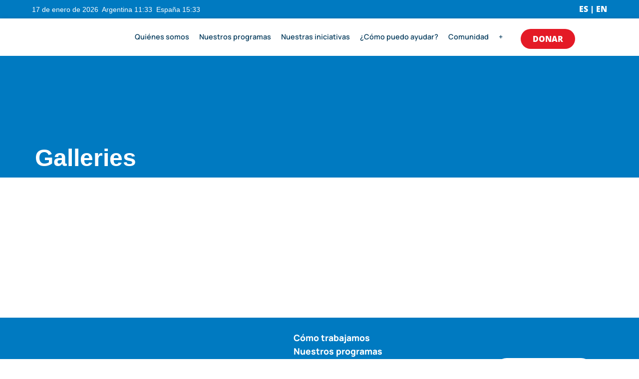

--- FILE ---
content_type: text/html; charset=UTF-8
request_url: https://mensajerosdelapaz.org.ar/type/gallery/
body_size: 131211
content:
<!doctype html>
<html lang="es">
<head>
	<meta charset="UTF-8">
	<meta name="viewport" content="width=device-width, initial-scale=1">
	<link rel="profile" href="https://gmpg.org/xfn/11">
	<title>Galería &#8211; Mensajeros de la Paz</title>
<meta name='robots' content='max-image-preview:large' />
<script>
window._wpemojiSettings = {"baseUrl":"https:\/\/s.w.org\/images\/core\/emoji\/15.0.3\/72x72\/","ext":".png","svgUrl":"https:\/\/s.w.org\/images\/core\/emoji\/15.0.3\/svg\/","svgExt":".svg","source":{"concatemoji":"https:\/\/mensajerosdelapaz.org.ar\/wp-includes\/js\/wp-emoji-release.min.js?ver=6.5.7"}};
/*! This file is auto-generated */
!function(i,n){var o,s,e;function c(e){try{var t={supportTests:e,timestamp:(new Date).valueOf()};sessionStorage.setItem(o,JSON.stringify(t))}catch(e){}}function p(e,t,n){e.clearRect(0,0,e.canvas.width,e.canvas.height),e.fillText(t,0,0);var t=new Uint32Array(e.getImageData(0,0,e.canvas.width,e.canvas.height).data),r=(e.clearRect(0,0,e.canvas.width,e.canvas.height),e.fillText(n,0,0),new Uint32Array(e.getImageData(0,0,e.canvas.width,e.canvas.height).data));return t.every(function(e,t){return e===r[t]})}function u(e,t,n){switch(t){case"flag":return n(e,"\ud83c\udff3\ufe0f\u200d\u26a7\ufe0f","\ud83c\udff3\ufe0f\u200b\u26a7\ufe0f")?!1:!n(e,"\ud83c\uddfa\ud83c\uddf3","\ud83c\uddfa\u200b\ud83c\uddf3")&&!n(e,"\ud83c\udff4\udb40\udc67\udb40\udc62\udb40\udc65\udb40\udc6e\udb40\udc67\udb40\udc7f","\ud83c\udff4\u200b\udb40\udc67\u200b\udb40\udc62\u200b\udb40\udc65\u200b\udb40\udc6e\u200b\udb40\udc67\u200b\udb40\udc7f");case"emoji":return!n(e,"\ud83d\udc26\u200d\u2b1b","\ud83d\udc26\u200b\u2b1b")}return!1}function f(e,t,n){var r="undefined"!=typeof WorkerGlobalScope&&self instanceof WorkerGlobalScope?new OffscreenCanvas(300,150):i.createElement("canvas"),a=r.getContext("2d",{willReadFrequently:!0}),o=(a.textBaseline="top",a.font="600 32px Arial",{});return e.forEach(function(e){o[e]=t(a,e,n)}),o}function t(e){var t=i.createElement("script");t.src=e,t.defer=!0,i.head.appendChild(t)}"undefined"!=typeof Promise&&(o="wpEmojiSettingsSupports",s=["flag","emoji"],n.supports={everything:!0,everythingExceptFlag:!0},e=new Promise(function(e){i.addEventListener("DOMContentLoaded",e,{once:!0})}),new Promise(function(t){var n=function(){try{var e=JSON.parse(sessionStorage.getItem(o));if("object"==typeof e&&"number"==typeof e.timestamp&&(new Date).valueOf()<e.timestamp+604800&&"object"==typeof e.supportTests)return e.supportTests}catch(e){}return null}();if(!n){if("undefined"!=typeof Worker&&"undefined"!=typeof OffscreenCanvas&&"undefined"!=typeof URL&&URL.createObjectURL&&"undefined"!=typeof Blob)try{var e="postMessage("+f.toString()+"("+[JSON.stringify(s),u.toString(),p.toString()].join(",")+"));",r=new Blob([e],{type:"text/javascript"}),a=new Worker(URL.createObjectURL(r),{name:"wpTestEmojiSupports"});return void(a.onmessage=function(e){c(n=e.data),a.terminate(),t(n)})}catch(e){}c(n=f(s,u,p))}t(n)}).then(function(e){for(var t in e)n.supports[t]=e[t],n.supports.everything=n.supports.everything&&n.supports[t],"flag"!==t&&(n.supports.everythingExceptFlag=n.supports.everythingExceptFlag&&n.supports[t]);n.supports.everythingExceptFlag=n.supports.everythingExceptFlag&&!n.supports.flag,n.DOMReady=!1,n.readyCallback=function(){n.DOMReady=!0}}).then(function(){return e}).then(function(){var e;n.supports.everything||(n.readyCallback(),(e=n.source||{}).concatemoji?t(e.concatemoji):e.wpemoji&&e.twemoji&&(t(e.twemoji),t(e.wpemoji)))}))}((window,document),window._wpemojiSettings);
</script>
<style id="litespeed-ccss">ul{box-sizing:border-box}:root{--wp--preset--font-size--normal:16px;--wp--preset--font-size--huge:42px}.screen-reader-text{clip:rect(1px,1px,1px,1px);word-wrap:normal!important;border:0;-webkit-clip-path:inset(50%);clip-path:inset(50%);height:1px;margin:-1px;overflow:hidden;padding:0;position:absolute;width:1px}.jet-listing-grid__items{display:-webkit-box;display:-ms-flexbox;display:flex;-ms-flex-wrap:wrap;flex-wrap:wrap;margin:0 -10px;width:calc(100% + 20px)}.jet-listing-grid__items.grid-col-desk-1{--columns:1}.jet-listing-grid__items.grid-col-desk-3{--columns:3}@media (max-width:1024px){.jet-listing-grid__items.grid-col-tablet-1{--columns:1}.jet-listing-grid__items.grid-col-tablet-3{--columns:3}}@media (max-width:767px){.jet-listing-grid__items.grid-col-mobile-1{--columns:1}.jet-listing-grid__items.grid-col-mobile-3{--columns:3}}.jet-listing-grid__masonry{-webkit-box-align:start;-ms-flex-align:start;align-items:flex-start}.jet-listing-grid__item{padding:10px;-webkit-box-sizing:border-box;box-sizing:border-box}.jet-listing-grid__items>.jet-listing-grid__item{max-width:calc(100%/var(--columns));-webkit-box-flex:0;-ms-flex:0 0 calc(100%/var(--columns));flex:0 0 calc(100%/var(--columns))}.elementor-widget.elementor-widget-jet-listing-grid{max-width:100%;-ms-flex-preferred-size:100%;flex-basis:100%}.jet-listing-not-found{text-align:center;display:block;margin:0;width:100%}body{--wp--preset--color--black:#000;--wp--preset--color--cyan-bluish-gray:#abb8c3;--wp--preset--color--white:#fff;--wp--preset--color--pale-pink:#f78da7;--wp--preset--color--vivid-red:#cf2e2e;--wp--preset--color--luminous-vivid-orange:#ff6900;--wp--preset--color--luminous-vivid-amber:#fcb900;--wp--preset--color--light-green-cyan:#7bdcb5;--wp--preset--color--vivid-green-cyan:#00d084;--wp--preset--color--pale-cyan-blue:#8ed1fc;--wp--preset--color--vivid-cyan-blue:#0693e3;--wp--preset--color--vivid-purple:#9b51e0;--wp--preset--gradient--vivid-cyan-blue-to-vivid-purple:linear-gradient(135deg,rgba(6,147,227,1) 0%,#9b51e0 100%);--wp--preset--gradient--light-green-cyan-to-vivid-green-cyan:linear-gradient(135deg,#7adcb4 0%,#00d082 100%);--wp--preset--gradient--luminous-vivid-amber-to-luminous-vivid-orange:linear-gradient(135deg,rgba(252,185,0,1) 0%,rgba(255,105,0,1) 100%);--wp--preset--gradient--luminous-vivid-orange-to-vivid-red:linear-gradient(135deg,rgba(255,105,0,1) 0%,#cf2e2e 100%);--wp--preset--gradient--very-light-gray-to-cyan-bluish-gray:linear-gradient(135deg,#eee 0%,#a9b8c3 100%);--wp--preset--gradient--cool-to-warm-spectrum:linear-gradient(135deg,#4aeadc 0%,#9778d1 20%,#cf2aba 40%,#ee2c82 60%,#fb6962 80%,#fef84c 100%);--wp--preset--gradient--blush-light-purple:linear-gradient(135deg,#ffceec 0%,#9896f0 100%);--wp--preset--gradient--blush-bordeaux:linear-gradient(135deg,#fecda5 0%,#fe2d2d 50%,#6b003e 100%);--wp--preset--gradient--luminous-dusk:linear-gradient(135deg,#ffcb70 0%,#c751c0 50%,#4158d0 100%);--wp--preset--gradient--pale-ocean:linear-gradient(135deg,#fff5cb 0%,#b6e3d4 50%,#33a7b5 100%);--wp--preset--gradient--electric-grass:linear-gradient(135deg,#caf880 0%,#71ce7e 100%);--wp--preset--gradient--midnight:linear-gradient(135deg,#020381 0%,#2874fc 100%);--wp--preset--font-size--small:13px;--wp--preset--font-size--medium:20px;--wp--preset--font-size--large:36px;--wp--preset--font-size--x-large:42px;--wp--preset--spacing--20:.44rem;--wp--preset--spacing--30:.67rem;--wp--preset--spacing--40:1rem;--wp--preset--spacing--50:1.5rem;--wp--preset--spacing--60:2.25rem;--wp--preset--spacing--70:3.38rem;--wp--preset--spacing--80:5.06rem;--wp--preset--shadow--natural:6px 6px 9px rgba(0,0,0,.2);--wp--preset--shadow--deep:12px 12px 50px rgba(0,0,0,.4);--wp--preset--shadow--sharp:6px 6px 0px rgba(0,0,0,.2);--wp--preset--shadow--outlined:6px 6px 0px -3px rgba(255,255,255,1),6px 6px rgba(0,0,0,1);--wp--preset--shadow--crisp:6px 6px 0px rgba(0,0,0,1)}html{line-height:1.15;-webkit-text-size-adjust:100%}*,:after,:before{box-sizing:border-box}body{margin:0;font-family:-apple-system,BlinkMacSystemFont,Segoe UI,Roboto,Helvetica Neue,Arial,Noto Sans,sans-serif,Apple Color Emoji,Segoe UI Emoji,Segoe UI Symbol,Noto Color Emoji;font-size:1rem;font-weight:400;line-height:1.5;color:#333;background-color:#fff;-webkit-font-smoothing:antialiased;-moz-osx-font-smoothing:grayscale}h2,h4{-webkit-margin-before:.5rem;margin-block-start:.5rem;-webkit-margin-after:1rem;margin-block-end:1rem;font-family:inherit;font-weight:500;line-height:1.2;color:inherit}h2{font-size:2rem}h4{font-size:1.5rem}p{-webkit-margin-before:0;margin-block-start:0;-webkit-margin-after:.9rem;margin-block-end:.9rem}a{background-color:transparent;text-decoration:none;color:#c36}b,strong{font-weight:bolder}img{border-style:none;height:auto;max-width:100%}::-webkit-file-upload-button{-webkit-appearance:button;font:inherit}li,ul{-webkit-margin-before:0;margin-block-start:0;-webkit-margin-after:0;margin-block-end:0;border:0;outline:0;font-size:100%;vertical-align:baseline;background:0 0}.screen-reader-text{clip:rect(1px,1px,1px,1px);height:1px;overflow:hidden;position:absolute!important;width:1px;word-wrap:normal!important}.site-navigation{grid-area:nav-menu;display:flex;align-items:center;flex-grow:1}.elementor-screen-only,.screen-reader-text{position:absolute;top:-10000em;width:1px;height:1px;margin:-1px;padding:0;overflow:hidden;clip:rect(0,0,0,0);border:0}.elementor-clearfix:after{content:"";display:block;clear:both;width:0;height:0}.elementor *,.elementor :after,.elementor :before{box-sizing:border-box}.elementor a{box-shadow:none;text-decoration:none}.elementor img{height:auto;max-width:100%;border:none;border-radius:0;box-shadow:none}.elementor .elementor-widget:not(.elementor-widget-text-editor):not(.elementor-widget-theme-post-content) figure{margin:0}.elementor .elementor-background-overlay{height:100%;width:100%;top:0;left:0;position:absolute}.elementor-widget-wrap .elementor-element.elementor-widget__width-auto,.elementor-widget-wrap .elementor-element.elementor-widget__width-initial{max-width:100%}@media (max-width:767px){.elementor-widget-wrap .elementor-element.elementor-widget-mobile__width-initial{max-width:100%}}.elementor-element{--flex-direction:initial;--flex-wrap:initial;--justify-content:initial;--align-items:initial;--align-content:initial;--gap:initial;--flex-basis:initial;--flex-grow:initial;--flex-shrink:initial;--order:initial;--align-self:initial;flex-basis:var(--flex-basis);flex-grow:var(--flex-grow);flex-shrink:var(--flex-shrink);order:var(--order);align-self:var(--align-self)}.elementor-invisible{visibility:hidden}.elementor-align-center{text-align:center}.elementor-align-center .elementor-button{width:auto}.elementor-align-right{text-align:right}.elementor-align-right .elementor-button{width:auto}@media (max-width:767px){.elementor-mobile-align-center{text-align:center}.elementor-mobile-align-center .elementor-button{width:auto}}:root{--page-title-display:block}.elementor-section{position:relative}.elementor-section .elementor-container{display:flex;margin-right:auto;margin-left:auto;position:relative}@media (max-width:1024px){.elementor-section .elementor-container{flex-wrap:wrap}}.elementor-section.elementor-section-boxed>.elementor-container{max-width:1140px}.elementor-section.elementor-section-items-bottom>.elementor-container{align-items:flex-end}.elementor-widget-wrap{position:relative;width:100%;flex-wrap:wrap;align-content:flex-start}.elementor:not(.elementor-bc-flex-widget) .elementor-widget-wrap{display:flex}.elementor-widget-wrap>.elementor-element{width:100%}.elementor-widget{position:relative}.elementor-widget:not(:last-child){margin-bottom:20px}.elementor-widget:not(:last-child).elementor-widget__width-initial{margin-bottom:0}.elementor-column{position:relative;min-height:1px;display:flex}.elementor-column-gap-default>.elementor-column>.elementor-element-populated{padding:10px}.elementor-column-gap-extended>.elementor-column>.elementor-element-populated{padding:15px}.elementor-inner-section .elementor-column-gap-no .elementor-element-populated{padding:0}@media (min-width:768px){.elementor-column.elementor-col-50{width:50%}.elementor-column.elementor-col-100{width:100%}}@media (max-width:767px){.elementor-column{width:100%}}ul.elementor-icon-list-items.elementor-inline-items{display:flex;flex-wrap:wrap}ul.elementor-icon-list-items.elementor-inline-items .elementor-inline-item{word-break:break-word}.elementor-button{display:inline-block;line-height:1;background-color:#69727d;font-size:15px;padding:12px 24px;border-radius:3px;color:#fff;fill:#fff;text-align:center}.elementor-button:visited{color:#fff}.elementor-button-content-wrapper{display:flex;justify-content:center}.elementor-button-text{flex-grow:1;order:10;display:inline-block}.elementor-button span{text-decoration:inherit}.elementor-tab-title a{color:inherit}.elementor-element{--swiper-theme-color:#000;--swiper-navigation-size:44px;--swiper-pagination-bullet-size:6px;--swiper-pagination-bullet-horizontal-gap:6px}.elementor-element .swiper-container .swiper-slide figure{line-height:0}.elementor-element .swiper-container .elementor-swiper-button{position:absolute;display:inline-flex;z-index:1;font-size:25px;color:hsla(0,0%,93.3%,.9);top:50%;transform:translateY(-50%)}.elementor-element .swiper-container .elementor-swiper-button svg{fill:hsla(0,0%,93.3%,.9);height:1em;width:1em}.elementor-element .swiper-container .elementor-swiper-button-prev{left:10px}.elementor-element .swiper-container .elementor-swiper-button-next{right:10px}.elementor .elementor-element ul.elementor-icon-list-items{padding:0}.elementor-accordion{text-align:left}.elementor-accordion .elementor-accordion-item{border:1px solid #d5d8dc}.elementor-accordion .elementor-tab-title{margin:0;padding:15px 20px;font-weight:700;line-height:1;outline:none}.elementor-accordion .elementor-tab-content{display:none;padding:15px 20px;border-top:1px solid #d5d8dc}@media (max-width:767px){.elementor-accordion .elementor-tab-title{padding:12px 15px}.elementor-accordion .elementor-tab-content{padding:7px 15px}}.elementor-heading-title{padding:0;margin:0;line-height:1}.elementor-widget-heading .elementor-heading-title[class*=elementor-size-]>a{color:inherit;font-size:inherit;line-height:inherit}.elementor-widget.elementor-icon-list--layout-inline .elementor-widget-container{overflow:hidden}.elementor-widget .elementor-icon-list-items.elementor-inline-items{margin-right:-8px;margin-left:-8px}.elementor-widget .elementor-icon-list-items.elementor-inline-items .elementor-icon-list-item{margin-right:8px;margin-left:8px}.elementor-widget .elementor-icon-list-items.elementor-inline-items .elementor-icon-list-item:after{width:auto;left:auto;right:auto;position:relative;height:100%;border-top:0;border-bottom:0;border-right:0;border-left-width:1px;border-style:solid;right:-8px}.elementor-widget .elementor-icon-list-items{list-style-type:none;margin:0;padding:0}.elementor-widget .elementor-icon-list-item{margin:0;padding:0;position:relative}.elementor-widget .elementor-icon-list-item:after{position:absolute;bottom:0;width:100%}.elementor-widget .elementor-icon-list-item{display:flex;font-size:inherit;align-items:var(--icon-vertical-align,center)}.elementor-widget .elementor-icon-list-icon+.elementor-icon-list-text{align-self:center;padding-left:5px}.elementor-widget .elementor-icon-list-icon{display:flex;position:relative;top:var(--icon-vertical-offset,initial)}.elementor-widget .elementor-icon-list-icon svg{width:var(--e-icon-list-icon-size,1em);height:var(--e-icon-list-icon-size,1em)}.elementor-widget.elementor-widget-icon-list .elementor-icon-list-icon{text-align:var(--e-icon-list-icon-align)}.elementor-widget.elementor-widget-icon-list .elementor-icon-list-icon svg{margin:var(--e-icon-list-icon-margin,0 calc(var(--e-icon-list-icon-size,1em)*.25) 0 0)}.elementor-widget:not(.elementor-align-right) .elementor-icon-list-item:after{left:0}.elementor-widget:not(.elementor-align-left) .elementor-icon-list-item:after{right:0}@media (min-width:-1){.elementor-widget:not(.elementor-widescreen-align-right) .elementor-icon-list-item:after{left:0}.elementor-widget:not(.elementor-widescreen-align-left) .elementor-icon-list-item:after{right:0}}@media (max-width:-1){.elementor-widget:not(.elementor-laptop-align-right) .elementor-icon-list-item:after{left:0}.elementor-widget:not(.elementor-laptop-align-left) .elementor-icon-list-item:after{right:0}}@media (max-width:-1){.elementor-widget:not(.elementor-tablet_extra-align-right) .elementor-icon-list-item:after{left:0}.elementor-widget:not(.elementor-tablet_extra-align-left) .elementor-icon-list-item:after{right:0}}@media (max-width:1024px){.elementor-widget:not(.elementor-tablet-align-right) .elementor-icon-list-item:after{left:0}.elementor-widget:not(.elementor-tablet-align-left) .elementor-icon-list-item:after{right:0}}@media (max-width:-1){.elementor-widget:not(.elementor-mobile_extra-align-right) .elementor-icon-list-item:after{left:0}.elementor-widget:not(.elementor-mobile_extra-align-left) .elementor-icon-list-item:after{right:0}}@media (max-width:767px){.elementor-widget:not(.elementor-mobile-align-right) .elementor-icon-list-item:after{left:0}.elementor-widget:not(.elementor-mobile-align-left) .elementor-icon-list-item:after{right:0}}.elementor-widget-image{text-align:center}.elementor-widget-image a{display:inline-block}.elementor-widget-image img{vertical-align:middle;display:inline-block}.elementor-widget-image-carousel .swiper-container{position:static}.elementor-widget-image-carousel .swiper-container .swiper-slide figure{line-height:inherit}.elementor-widget-image-carousel .swiper-slide{text-align:center}.elementor-image-carousel-wrapper:not(.swiper-container-initialized):not(.swiper-initialized) .swiper-slide{max-width:calc(100%/var(--e-image-carousel-slides-to-show,3))}.swiper-container{margin-left:auto;margin-right:auto;position:relative;overflow:hidden;z-index:1}.swiper-container .swiper-slide figure{line-height:0}.swiper-wrapper{position:relative;width:100%;height:100%;z-index:1;display:flex;box-sizing:content-box}.swiper-wrapper{transform:translateZ(0)}.swiper-slide{flex-shrink:0;width:100%;height:100%;position:relative}.swiper-pagination{position:absolute;text-align:center;transform:translateZ(0);z-index:10}.elementor-swiper-button{position:absolute;display:inline-flex;z-index:1;font-size:25px;color:hsla(0,0%,93.3%,.9);top:50%;transform:translateY(-50%)}.elementor-swiper-button svg{fill:hsla(0,0%,93.3%,.9);height:1em;width:1em}.elementor-swiper-button-prev{left:10px}.elementor-swiper-button-next{right:10px}.elementor-kit-10{--e-global-color-primary:#083d5e;--e-global-color-secondary:#083d5e;--e-global-color-text:#083d5e;--e-global-color-accent:#007ac1;--e-global-color-981212d:#f9d900;--e-global-color-7bdaaf4:#007ac1;--e-global-color-4f85f55:#e41a26;--e-global-color-9777cd4:#82cff5;--e-global-color-7aa2028:#083d5e;--e-global-color-cdad718:#000;--e-global-color-f7371ac:#dbeef8;--e-global-color-dc79d20:#000;--e-global-typography-primary-font-family:"Open Sans";--e-global-typography-primary-font-weight:400;--e-global-typography-secondary-font-family:"Open Sans";--e-global-typography-secondary-font-size:1rem;--e-global-typography-secondary-font-weight:700;--e-global-typography-text-font-family:"Open Sans";--e-global-typography-text-font-size:1rem;--e-global-typography-text-font-weight:400;--e-global-typography-accent-font-family:"Open Sans";--e-global-typography-accent-font-size:1rem;--e-global-typography-accent-font-weight:700;color:var(--e-global-color-primary);font-family:"Open Sans",Sans-serif;font-size:1rem;font-weight:400}.elementor-kit-10 p{margin-bottom:1em}.elementor-kit-10 a{color:var(--e-global-color-primary);font-family:"Open Sans",Sans-serif}.elementor-kit-10 h2{color:var(--e-global-color-primary);font-family:"Futura BT",Sans-serif;font-size:2rem}.elementor-kit-10 h4{color:var(--e-global-color-primary);font-family:"Futura BT",Sans-serif;font-size:1.25rem}.elementor-section.elementor-section-boxed>.elementor-container{max-width:1140px}.elementor-widget:not(:last-child){margin-block-end:20px}.elementor-element{--widgets-spacing:20px 20px}@media (max-width:1024px){.elementor-section.elementor-section-boxed>.elementor-container{max-width:1024px}}@media (max-width:767px){.elementor-section.elementor-section-boxed>.elementor-container{max-width:767px}}#titular_principios{background-color:#007ac1}.elementor-animated-content{--translate:0,0}.elementor-location-header:before{content:"";display:table;clear:both}[data-elementor-type=popup]:not(.elementor-edit-area){display:none}.elementor-icon-list-items .elementor-icon-list-item .elementor-icon-list-text{display:inline-block}.swiper-slide{will-change:transform;border-style:solid;border-width:0;overflow:hidden}.elementor-item:after,.elementor-item:before{display:block;position:absolute}.elementor-item:not(:hover):not(:focus):not(.elementor-item-active):not(.highlighted):after,.elementor-item:not(:hover):not(:focus):not(.elementor-item-active):not(.highlighted):before{opacity:0}.elementor-nav-menu--main .elementor-nav-menu a{padding:13px 20px}.elementor-nav-menu--main .elementor-nav-menu ul{position:absolute;width:12em;border-width:0;border-style:solid;padding:0}.elementor-nav-menu--layout-horizontal{display:flex}.elementor-nav-menu--layout-horizontal .elementor-nav-menu{display:flex;flex-wrap:wrap}.elementor-nav-menu--layout-horizontal .elementor-nav-menu a{white-space:nowrap;flex-grow:1}.elementor-nav-menu--layout-horizontal .elementor-nav-menu>li{display:flex}.elementor-nav-menu--layout-horizontal .elementor-nav-menu>li ul{top:100%!important}.elementor-nav-menu--layout-horizontal .elementor-nav-menu>li:not(:first-child)>a{-webkit-margin-start:var(--e-nav-menu-horizontal-menu-item-margin);margin-inline-start:var(--e-nav-menu-horizontal-menu-item-margin)}.elementor-nav-menu--layout-horizontal .elementor-nav-menu>li:not(:first-child)>ul{left:var(--e-nav-menu-horizontal-menu-item-margin)!important}.elementor-nav-menu--layout-horizontal .elementor-nav-menu>li:not(:last-child)>a{-webkit-margin-end:var(--e-nav-menu-horizontal-menu-item-margin);margin-inline-end:var(--e-nav-menu-horizontal-menu-item-margin)}.elementor-nav-menu--layout-horizontal .elementor-nav-menu>li:not(:last-child):after{content:var(--e-nav-menu-divider-content,none);height:var(--e-nav-menu-divider-height,35%);border-left:var(--e-nav-menu-divider-width,2px) var(--e-nav-menu-divider-style,solid) var(--e-nav-menu-divider-color,#000);border-bottom-color:var(--e-nav-menu-divider-color,#000);border-right-color:var(--e-nav-menu-divider-color,#000);border-top-color:var(--e-nav-menu-divider-color,#000);align-self:center}.elementor-nav-menu__align-right .elementor-nav-menu{margin-left:auto;justify-content:flex-end}.elementor-nav-menu__align-left .elementor-nav-menu{margin-right:auto;justify-content:flex-start}.elementor-widget-nav-menu .elementor-widget-container{display:flex;flex-direction:column}.elementor-nav-menu{position:relative;z-index:2}.elementor-nav-menu:after{content:" ";display:block;height:0;font:0/0 serif;clear:both;visibility:hidden;overflow:hidden}.elementor-nav-menu,.elementor-nav-menu li,.elementor-nav-menu ul{display:block;list-style:none;margin:0;padding:0;line-height:normal}.elementor-nav-menu ul{display:none}.elementor-nav-menu a,.elementor-nav-menu li{position:relative}.elementor-nav-menu li{border-width:0}.elementor-nav-menu a{display:flex;align-items:center}.elementor-nav-menu a{padding:10px 20px;line-height:20px}.elementor-menu-toggle{display:flex;align-items:center;justify-content:center;font-size:var(--nav-menu-icon-size,22px);padding:.25em;border:0 solid;border-radius:3px;background-color:rgba(0,0,0,.05);color:#33373d}.elementor-menu-toggle:not(.elementor-active) .elementor-menu-toggle__icon--close{display:none}.elementor-menu-toggle .e-font-icon-svg{fill:#33373d;height:1em;width:1em}.elementor-menu-toggle svg{width:1em;height:auto;fill:var(--nav-menu-icon-color,currentColor)}.elementor-nav-menu--dropdown{background-color:#fff;font-size:13px}.elementor-nav-menu--dropdown-none .elementor-nav-menu--dropdown{display:none}.elementor-nav-menu--dropdown.elementor-nav-menu__container{margin-top:10px;transform-origin:top;overflow-y:auto;overflow-x:hidden}.elementor-nav-menu--dropdown.elementor-nav-menu__container .elementor-sub-item{font-size:.85em}.elementor-nav-menu--dropdown a{color:#33373d}ul.elementor-nav-menu--dropdown a{text-shadow:none;border-left:8px solid transparent}.elementor-nav-menu__text-align-center .elementor-nav-menu--dropdown .elementor-nav-menu a{justify-content:center}.elementor-nav-menu--toggle{--menu-height:100vh}.elementor-nav-menu--toggle .elementor-menu-toggle:not(.elementor-active)+.elementor-nav-menu__container{transform:scaleY(0);max-height:0;overflow:hidden}.elementor-nav-menu--stretch .elementor-nav-menu__container.elementor-nav-menu--dropdown{position:absolute;z-index:9997}@media (max-width:1024px){.elementor-nav-menu--dropdown-tablet .elementor-nav-menu--main{display:none}}@media (min-width:1025px){.elementor-nav-menu--dropdown-tablet .elementor-menu-toggle,.elementor-nav-menu--dropdown-tablet .elementor-nav-menu--dropdown{display:none}.elementor-nav-menu--dropdown-tablet nav.elementor-nav-menu--dropdown.elementor-nav-menu__container{overflow-y:hidden}}.elementor-gallery__container{min-height:1px}.elementor-gallery-item{position:relative;overflow:hidden;display:block;text-decoration:none;border:solid var(--image-border-width) var(--image-border-color);border-radius:var(--image-border-radius)}.swiper-container:not(.swiper-container-initialized)>.swiper-wrapper{gap:var(--e-n-carousel-swiper-slides-gap);overflow:hidden}.elementor-widget-heading .elementor-heading-title{color:var(--e-global-color-primary);font-family:var(--e-global-typography-primary-font-family),Sans-serif;font-size:var(--e-global-typography-primary-font-size);font-weight:var(--e-global-typography-primary-font-weight)}.elementor-widget-text-editor{color:var(--e-global-color-text);font-family:var(--e-global-typography-text-font-family),Sans-serif;font-size:var(--e-global-typography-text-font-size);font-weight:var(--e-global-typography-text-font-weight)}.elementor-widget-button .elementor-button{font-family:var(--e-global-typography-accent-font-family),Sans-serif;font-size:var(--e-global-typography-accent-font-size);font-weight:var(--e-global-typography-accent-font-weight);background-color:var(--e-global-color-accent)}.elementor-widget-icon-list .elementor-icon-list-item:not(:last-child):after{border-color:var(--e-global-color-text)}.elementor-widget-icon-list .elementor-icon-list-icon svg{fill:var(--e-global-color-primary)}.elementor-widget-icon-list .elementor-icon-list-item>.elementor-icon-list-text{font-family:var(--e-global-typography-text-font-family),Sans-serif;font-size:var(--e-global-typography-text-font-size);font-weight:var(--e-global-typography-text-font-weight)}.elementor-widget-icon-list .elementor-icon-list-text{color:var(--e-global-color-secondary)}.elementor-widget-accordion .elementor-accordion-title{color:var(--e-global-color-primary)}.elementor-widget-accordion .elementor-accordion-title{font-family:var(--e-global-typography-primary-font-family),Sans-serif;font-size:var(--e-global-typography-primary-font-size);font-weight:var(--e-global-typography-primary-font-weight)}.elementor-widget-accordion .elementor-tab-content{color:var(--e-global-color-text);font-family:var(--e-global-typography-text-font-family),Sans-serif;font-size:var(--e-global-typography-text-font-size);font-weight:var(--e-global-typography-text-font-weight)}.elementor-widget-gallery{--galleries-title-color-normal:var(--e-global-color-primary);--galleries-title-color-hover:var(--e-global-color-secondary);--galleries-pointer-bg-color-hover:var(--e-global-color-accent);--gallery-title-color-active:var(--e-global-color-secondary);--galleries-pointer-bg-color-active:var(--e-global-color-accent)}.elementor-widget-nav-menu .elementor-nav-menu .elementor-item{font-family:var(--e-global-typography-primary-font-family),Sans-serif;font-size:var(--e-global-typography-primary-font-size);font-weight:var(--e-global-typography-primary-font-weight)}.elementor-widget-nav-menu .elementor-nav-menu--main .elementor-item{color:var(--e-global-color-text);fill:var(--e-global-color-text)}.elementor-widget-nav-menu .elementor-nav-menu--main:not(.e--pointer-framed) .elementor-item:before,.elementor-widget-nav-menu .elementor-nav-menu--main:not(.e--pointer-framed) .elementor-item:after{background-color:var(--e-global-color-accent)}.elementor-widget-nav-menu{--e-nav-menu-divider-color:var(--e-global-color-text)}.elementor-widget-nav-menu .elementor-nav-menu--dropdown .elementor-item,.elementor-widget-nav-menu .elementor-nav-menu--dropdown .elementor-sub-item{font-family:var(--e-global-typography-accent-font-family),Sans-serif;font-size:var(--e-global-typography-accent-font-size);font-weight:var(--e-global-typography-accent-font-weight)}@media (max-width:1024px){.elementor-widget-heading .elementor-heading-title{font-size:var(--e-global-typography-primary-font-size)}.elementor-widget-text-editor{font-size:var(--e-global-typography-text-font-size)}.elementor-widget-button .elementor-button{font-size:var(--e-global-typography-accent-font-size)}.elementor-widget-icon-list .elementor-icon-list-item>.elementor-icon-list-text{font-size:var(--e-global-typography-text-font-size)}.elementor-widget-accordion .elementor-accordion-title{font-size:var(--e-global-typography-primary-font-size)}.elementor-widget-accordion .elementor-tab-content{font-size:var(--e-global-typography-text-font-size)}.elementor-widget-nav-menu .elementor-nav-menu .elementor-item{font-size:var(--e-global-typography-primary-font-size)}.elementor-widget-nav-menu .elementor-nav-menu--dropdown .elementor-item,.elementor-widget-nav-menu .elementor-nav-menu--dropdown .elementor-sub-item{font-size:var(--e-global-typography-accent-font-size)}}@media (max-width:767px){.elementor-widget-heading .elementor-heading-title{font-size:var(--e-global-typography-primary-font-size)}.elementor-widget-text-editor{font-size:var(--e-global-typography-text-font-size)}.elementor-widget-button .elementor-button{font-size:var(--e-global-typography-accent-font-size)}.elementor-widget-icon-list .elementor-icon-list-item>.elementor-icon-list-text{font-size:var(--e-global-typography-text-font-size)}.elementor-widget-accordion .elementor-accordion-title{font-size:var(--e-global-typography-primary-font-size)}.elementor-widget-accordion .elementor-tab-content{font-size:var(--e-global-typography-text-font-size)}.elementor-widget-nav-menu .elementor-nav-menu .elementor-item{font-size:var(--e-global-typography-primary-font-size)}.elementor-widget-nav-menu .elementor-nav-menu--dropdown .elementor-item,.elementor-widget-nav-menu .elementor-nav-menu--dropdown .elementor-sub-item{font-size:var(--e-global-typography-accent-font-size)}}.elementor-14227 .elementor-element.elementor-element-bde749e>.elementor-container>.elementor-column>.elementor-widget-wrap{align-content:center;align-items:center}.elementor-14227 .elementor-element.elementor-element-bde749e:not(.elementor-motion-effects-element-type-background){background-color:var(--e-global-color-7bdaaf4)}.elementor-14227 .elementor-element.elementor-element-bde749e{padding:.5% 5%}.elementor-14227 .elementor-element.elementor-element-f26d974{width:auto;max-width:auto}.elementor-14227 .elementor-element.elementor-element-94fa570{text-align:right}.elementor-14227 .elementor-element.elementor-element-94fa570 .elementor-heading-title{color:#fff;font-family:"Tahoma",Sans-serif;font-size:1rem;font-weight:800}.elementor-14227 .elementor-element.elementor-element-1563980>.elementor-container>.elementor-column>.elementor-widget-wrap{align-content:center;align-items:center}.elementor-14227 .elementor-element.elementor-element-1563980:not(.elementor-motion-effects-element-type-background){background-color:#fff}.elementor-14227 .elementor-element.elementor-element-1563980{box-shadow:0px 2px 10px 0px rgba(0,0,0,.14);margin-top:0;margin-bottom:0;padding:0 3%}.elementor-14227 .elementor-element.elementor-element-8113b57>.elementor-element-populated{margin:0;--e-column-margin-right:0px;--e-column-margin-left:0px;padding:0}.elementor-14227 .elementor-element.elementor-element-a78734c{text-align:left;width:var(--container-widget-width,15%);max-width:15%;--container-widget-width:15%;--container-widget-flex-grow:0}.elementor-14227 .elementor-element.elementor-element-a78734c img{width:95%}.elementor-14227 .elementor-element.elementor-element-6d09a3f .elementor-menu-toggle{margin:0 auto;background-color:var(--e-global-color-9777cd4)}.elementor-14227 .elementor-element.elementor-element-6d09a3f .elementor-nav-menu .elementor-item{font-family:"Tahoma",Sans-serif;font-size:.9rem;font-weight:500}.elementor-14227 .elementor-element.elementor-element-6d09a3f .elementor-nav-menu--main .elementor-item{color:#083d5e;fill:#083d5e;padding-left:7px;padding-right:7px}.elementor-14227 .elementor-element.elementor-element-6d09a3f .elementor-nav-menu--dropdown a,.elementor-14227 .elementor-element.elementor-element-6d09a3f .elementor-menu-toggle{color:#083d5e}.elementor-14227 .elementor-element.elementor-element-6d09a3f .elementor-nav-menu--dropdown{background-color:#fff}.elementor-14227 .elementor-element.elementor-element-6d09a3f .elementor-nav-menu--dropdown .elementor-item,.elementor-14227 .elementor-element.elementor-element-6d09a3f .elementor-nav-menu--dropdown .elementor-sub-item{font-family:"Tahoma",Sans-serif;font-size:1rem;font-weight:700}.elementor-14227 .elementor-element.elementor-element-6d09a3f div.elementor-menu-toggle{color:var(--e-global-color-primary)}.elementor-14227 .elementor-element.elementor-element-6d09a3f div.elementor-menu-toggle svg{fill:var(--e-global-color-primary)}.elementor-14227 .elementor-element.elementor-element-6d09a3f{width:var(--container-widget-width,75%);max-width:75%;--container-widget-width:75%;--container-widget-flex-grow:0}.elementor-14227 .elementor-element.elementor-element-5d7fe73 .elementor-button{font-family:"Open Sans",Sans-serif;font-size:1rem;font-weight:900;text-transform:uppercase;fill:#fff;color:#fff;background-color:var(--e-global-color-4f85f55);border-style:solid;border-width:2px;border-radius:25px}.elementor-14227 .elementor-element.elementor-element-5d7fe73{width:var(--container-widget-width,10%);max-width:10%;--container-widget-width:10%;--container-widget-flex-grow:0;align-self:center}@media (min-width:768px){.elementor-14227 .elementor-element.elementor-element-fff5600{width:30%}.elementor-14227 .elementor-element.elementor-element-042a0a0{width:70%}}@media (max-width:767px){.elementor-14227 .elementor-element.elementor-element-bde749e{padding:2% 3%}.elementor-14227 .elementor-element.elementor-element-fff5600{width:80%}.elementor-14227 .elementor-element.elementor-element-fff5600>.elementor-element-populated{margin:0;--e-column-margin-right:0px;--e-column-margin-left:0px;padding:0}.elementor-14227 .elementor-element.elementor-element-042a0a0{width:20%}.elementor-14227 .elementor-element.elementor-element-94fa570{width:initial;max-width:initial}.elementor-14227 .elementor-element.elementor-element-1563980{padding:0}.elementor-14227 .elementor-element.elementor-element-8113b57>.elementor-element-populated{margin:0;--e-column-margin-right:0px;--e-column-margin-left:0px;padding:3% 5%}.elementor-14227 .elementor-element.elementor-element-a78734c img{width:85%}.elementor-14227 .elementor-element.elementor-element-a78734c{width:var(--container-widget-width,80%);max-width:80%;--container-widget-width:80%;--container-widget-flex-grow:0}.elementor-14227 .elementor-element.elementor-element-6d09a3f .elementor-nav-menu--main>.elementor-nav-menu>li>.elementor-nav-menu--dropdown,.elementor-14227 .elementor-element.elementor-element-6d09a3f .elementor-nav-menu__container.elementor-nav-menu--dropdown{margin-top:75px!important}.elementor-14227 .elementor-element.elementor-element-6d09a3f{--nav-menu-icon-size:30px;--container-widget-width:20%;--container-widget-flex-grow:0;width:var(--container-widget-width,20%);max-width:20%}.elementor-14227 .elementor-element.elementor-element-6d09a3f>.elementor-widget-container{margin:0;padding:0}.elementor-14227 .elementor-element.elementor-element-5d7fe73>.elementor-widget-container{margin:3% 0 1%}.elementor-14227 .elementor-element.elementor-element-5d7fe73{width:100%;max-width:100%}}.elementor-widget-container #fechaHeader{color:#FFFFFF!important;font-family:'Calibri',Sans-Serif!important;font-size:14px!important}.elementor-sub-item{font-family:"Tahoma",Sans-serif;font-size:.85rem!important;font-weight:700;color:#083D5E!important}.elementor-14227 .elementor-element.elementor-element-6d09a3f .elementor-nav-menu--dropdown .elementor-sub-item{font-family:"Tahoma",Sans-serif;font-size:1rem;font-weight:700;color:#083D5E!important}.elementor-199 .elementor-element.elementor-element-18459e3 .elementor-nav-menu .elementor-item{font-family:"Calibri",Sans-serif;font-size:1.1rem;font-weight:700}.elementor-5704 .elementor-element.elementor-element-8f9cb4c>.elementor-container{min-height:25vh}.elementor-5704 .elementor-element.elementor-element-8f9cb4c:not(.elementor-motion-effects-element-type-background){background-color:var(--e-global-color-7bdaaf4)}.elementor-5704 .elementor-element.elementor-element-8f9cb4c>.elementor-background-overlay{opacity:.75}.elementor-5704 .elementor-element.elementor-element-8f9cb4c{padding:5% 5% 0}.elementor-5704 .elementor-element.elementor-element-c852e4b.elementor-column.elementor-element[data-element_type="column"]>.elementor-widget-wrap.elementor-element-populated{align-content:flex-end;align-items:flex-end}.elementor-5704 .elementor-element.elementor-element-c852e4b>.elementor-element-populated{margin:0;--e-column-margin-right:0px;--e-column-margin-left:0px;padding:0}.elementor-5704 .elementor-element.elementor-element-bededff .elementor-heading-title{color:#fff;font-family:"Tahoma",Sans-serif;font-size:3rem;font-weight:700}.elementor-5704 .elementor-element.elementor-element-bededff>.elementor-widget-container{margin:0;padding:0 0 15px}.elementor-5704 .elementor-element.elementor-element-7c54d81{padding:5%}.elementor-5704 .elementor-element.elementor-element-51147fd>.elementor-widget-container>.jet-listing-grid>.jet-listing-grid__items{--columns:3}.elementor-12489 .elementor-element.elementor-element-f879bc4 img{width:10%}.elementor-12489 .elementor-element.elementor-element-2ed82df .elementor-button{fill:var(--e-global-color-7bdaaf4);color:var(--e-global-color-7bdaaf4);background-color:#fff;border-style:solid;border-width:3px;border-color:#fff;border-radius:0}.elementor-12489 .elementor-element.elementor-element-265feed .elementor-nav-menu--dropdown a{color:#fff}.elementor-12489 .elementor-element.elementor-element-265feed .elementor-nav-menu--dropdown{background-color:#FFFFFF00}.elementor-12489 .elementor-element.elementor-element-265feed .elementor-nav-menu--dropdown .elementor-item,.elementor-12489 .elementor-element.elementor-element-265feed .elementor-nav-menu--dropdown .elementor-sub-item{font-family:"Tahoma",Sans-serif;font-size:1rem;font-weight:700}@media (max-width:767px){.elementor-12489 .elementor-element.elementor-element-f879bc4 img{width:35%;max-width:100%}.elementor-12489 .elementor-element.elementor-element-265feed .elementor-nav-menu--dropdown .elementor-item,.elementor-12489 .elementor-element.elementor-element-265feed .elementor-nav-menu--dropdown .elementor-sub-item{font-size:.85rem}.elementor-12489 .elementor-element.elementor-element-265feed .elementor-nav-menu--dropdown a{padding-left:10px;padding-right:10px;padding-top:11px;padding-bottom:11px}}.elementor-nav-menu--dropdown{text-align:center!important}.elementor-sub-item{text-align:center;color:rgba(255,255,255,.65)!important;font-weight:450!important}.elementor-10816 .elementor-element.elementor-element-71727ba{margin-top:0;margin-bottom:0;padding:0}.elementor-10816 .elementor-element.elementor-element-6d9fd2a>.elementor-element-populated{margin:0;--e-column-margin-right:0px;--e-column-margin-left:0px;padding:0}.elementor-10816 .elementor-element.elementor-element-6ace66e{padding:10px}.elementor-10816 .elementor-element.elementor-element-0c314a1>.elementor-widget-wrap>.elementor-widget:not(.elementor-widget__width-auto):not(.elementor-widget__width-initial):not(:last-child):not(.elementor-absolute){margin-bottom:0}.elementor-10816 .elementor-element.elementor-element-0c314a1>.elementor-element-populated{margin:0;--e-column-margin-right:0px;--e-column-margin-left:0px;padding:0}.elementor-10816 .elementor-element.elementor-element-f75eeb2 .elementor-heading-title{color:#fff;font-family:"Tahoma",Sans-serif;font-size:3rem;font-weight:700}.elementor-10816 .elementor-element.elementor-element-f75eeb2>.elementor-widget-container{margin:0;padding:15px;background-color:var(--e-global-color-accent)}.elementor-10816 .elementor-element.elementor-element-4319a77{color:var(--e-global-color-7bdaaf4);font-family:"Open Sans",Sans-serif;font-size:1rem;font-weight:400}.elementor-10816 .elementor-element.elementor-element-4319a77>.elementor-widget-container{padding:15px 15px 0}.elementor-10816 .elementor-element.elementor-element-2851926{--e-image-carousel-slides-to-show:1}.elementor-10816 .elementor-element.elementor-element-2851926>.elementor-widget-container{padding:0 5px}.elementor-10816 .elementor-element.elementor-element-fedfab1.elementor-column>.elementor-widget-wrap{justify-content:center}.elementor-10816 .elementor-element.elementor-element-fedfab1>.elementor-widget-wrap>.elementor-widget:not(.elementor-widget__width-auto):not(.elementor-widget__width-initial):not(:last-child):not(.elementor-absolute){margin-bottom:20px}.elementor-10816 .elementor-element.elementor-element-fedfab1>.elementor-element-populated{margin:0;--e-column-margin-right:0px;--e-column-margin-left:0px;padding:0}.elementor-10816 .elementor-element.elementor-element-fba0e9d .elementor-heading-title{color:var(--e-global-color-accent);font-family:"Tahoma",Sans-serif;font-size:1.05rem;font-weight:800}.elementor-10816 .elementor-element.elementor-element-fba0e9d>.elementor-widget-container{padding:25px 15px 0}.elementor-10816 .elementor-element.elementor-element-bedf6b5{--content-text-align:center;--content-justify-content:center;--content-padding:10px}.elementor-10816 .elementor-element.elementor-element-bedf6b5>.elementor-widget-container{padding:0 15px}.elementor-10816 .elementor-element.elementor-element-8c0b8b9{text-align:center;width:var(--container-widget-width,400px);max-width:400px;--container-widget-width:400px;--container-widget-flex-grow:0;align-self:center}.elementor-10816 .elementor-element.elementor-element-8c0b8b9 .elementor-heading-title{color:#fff;font-family:"Calibri",Sans-serif;font-size:1.25rem;font-weight:800;text-transform:uppercase}.elementor-10816 .elementor-element.elementor-element-8c0b8b9>.elementor-widget-container{margin:0;padding:10px 25px}.elementor-10816 .elementor-element.elementor-element-2ee7963>.elementor-widget-container>.jet-listing-grid>.jet-listing-grid__items{--columns:1}.elementor-10816 .elementor-element.elementor-element-2ee7963>.elementor-widget-container{margin:0;padding:15px}@media (max-width:767px){.elementor-10816 .elementor-element.elementor-element-f75eeb2 .elementor-heading-title{font-size:1.5rem}.elementor-10816 .elementor-element.elementor-element-f75eeb2>.elementor-widget-container{padding:15px 65px 15px 15px}.elementor-10816 .elementor-element.elementor-element-4319a77{font-size:.9rem}.elementor-10816 .elementor-element.elementor-element-4319a77>.elementor-widget-container{padding:15px}}@media (min-width:768px){.elementor-10816 .elementor-element.elementor-element-6d9fd2a{width:100%}.elementor-10816 .elementor-element.elementor-element-0c314a1{width:50%}.elementor-10816 .elementor-element.elementor-element-fedfab1{width:50%}}#titular_principios{background-color:#007ac1}.elementor-inner-section{padding:0!important;margin:0!important}.elementor-10815 .elementor-element.elementor-element-50ef13b{margin-top:0;margin-bottom:0;padding:0}.elementor-10815 .elementor-element.elementor-element-f49ea88>.elementor-element-populated{margin:0;--e-column-margin-right:0px;--e-column-margin-left:0px;padding:0}.elementor-10815 .elementor-element.elementor-element-c38d90c{padding:10px}.elementor-10815 .elementor-element.elementor-element-dfee79d>.elementor-widget-wrap>.elementor-widget:not(.elementor-widget__width-auto):not(.elementor-widget__width-initial):not(:last-child):not(.elementor-absolute){margin-bottom:0}.elementor-10815 .elementor-element.elementor-element-dfee79d>.elementor-element-populated{margin:0;--e-column-margin-right:0px;--e-column-margin-left:0px;padding:0}.elementor-10815 .elementor-element.elementor-element-e421cdf .elementor-heading-title{color:#fff;font-family:"Tahoma",Sans-serif;font-size:3rem;font-weight:700}.elementor-10815 .elementor-element.elementor-element-e421cdf>.elementor-widget-container{margin:0;padding:15px;background-color:var(--e-global-color-accent)}.elementor-10815 .elementor-element.elementor-element-89f1df6{color:var(--e-global-color-7bdaaf4);font-family:"Open Sans",Sans-serif;font-size:1rem;font-weight:400}.elementor-10815 .elementor-element.elementor-element-89f1df6>.elementor-widget-container{padding:15px 15px 0}.elementor-10815 .elementor-element.elementor-element-a7c5b2e{--e-image-carousel-slides-to-show:1}.elementor-10815 .elementor-element.elementor-element-a7c5b2e>.elementor-widget-container{padding:0 5px}.elementor-10815 .elementor-element.elementor-element-fdcce80.elementor-column>.elementor-widget-wrap{justify-content:center}.elementor-10815 .elementor-element.elementor-element-fdcce80>.elementor-widget-wrap>.elementor-widget:not(.elementor-widget__width-auto):not(.elementor-widget__width-initial):not(:last-child):not(.elementor-absolute){margin-bottom:20px}.elementor-10815 .elementor-element.elementor-element-fdcce80>.elementor-element-populated{margin:0;--e-column-margin-right:0px;--e-column-margin-left:0px;padding:0}.elementor-10815 .elementor-element.elementor-element-2ae6cb6 .elementor-heading-title{color:var(--e-global-color-accent);font-family:"Tahoma",Sans-serif;font-size:1.05rem;font-weight:800}.elementor-10815 .elementor-element.elementor-element-2ae6cb6>.elementor-widget-container{padding:25px 15px 0}.elementor-10815 .elementor-element.elementor-element-374f9cf{--content-text-align:center;--content-justify-content:center;--content-padding:10px}.elementor-10815 .elementor-element.elementor-element-374f9cf>.elementor-widget-container{padding:0 15px}.elementor-10815 .elementor-element.elementor-element-4073a6b{text-align:center;width:var(--container-widget-width,400px);max-width:400px;--container-widget-width:400px;--container-widget-flex-grow:0;align-self:center}.elementor-10815 .elementor-element.elementor-element-4073a6b .elementor-heading-title{color:#fff;font-family:"Calibri",Sans-serif;font-size:1.25rem;font-weight:800;text-transform:uppercase}.elementor-10815 .elementor-element.elementor-element-4073a6b>.elementor-widget-container{margin:0;padding:10px 25px}.elementor-10815 .elementor-element.elementor-element-931335c>.elementor-widget-container>.jet-listing-grid>.jet-listing-grid__items{--columns:1}.elementor-10815 .elementor-element.elementor-element-931335c>.elementor-widget-container{margin:0;padding:15px}@media (max-width:767px){.elementor-10815 .elementor-element.elementor-element-e421cdf .elementor-heading-title{font-size:1.5rem}.elementor-10815 .elementor-element.elementor-element-e421cdf>.elementor-widget-container{padding:15px 45px 15px 15px}.elementor-10815 .elementor-element.elementor-element-89f1df6{font-size:.9rem}.elementor-10815 .elementor-element.elementor-element-89f1df6>.elementor-widget-container{padding:15px}}@media (min-width:768px){.elementor-10815 .elementor-element.elementor-element-f49ea88{width:100%}.elementor-10815 .elementor-element.elementor-element-dfee79d{width:50%}.elementor-10815 .elementor-element.elementor-element-fdcce80{width:50%}}#titular_principios{background-color:#007ac1}.elementor-inner-section{padding:0!important;margin:0!important}.elementor-10814 .elementor-element.elementor-element-deb8ef1{margin-top:0;margin-bottom:0;padding:0}.elementor-10814 .elementor-element.elementor-element-3e97631>.elementor-element-populated{margin:0;--e-column-margin-right:0px;--e-column-margin-left:0px;padding:0}.elementor-10814 .elementor-element.elementor-element-57f67f6{padding:10px}.elementor-10814 .elementor-element.elementor-element-ec09e10>.elementor-widget-wrap>.elementor-widget:not(.elementor-widget__width-auto):not(.elementor-widget__width-initial):not(:last-child):not(.elementor-absolute){margin-bottom:0}.elementor-10814 .elementor-element.elementor-element-ec09e10>.elementor-element-populated{margin:0;--e-column-margin-right:0px;--e-column-margin-left:0px;padding:0}.elementor-10814 .elementor-element.elementor-element-1d351d4 .elementor-heading-title{color:#fff;font-family:"Tahoma",Sans-serif;font-size:3rem;font-weight:700}.elementor-10814 .elementor-element.elementor-element-1d351d4>.elementor-widget-container{margin:0;padding:15px;background-color:var(--e-global-color-accent)}.elementor-10814 .elementor-element.elementor-element-1f3847d{color:var(--e-global-color-7bdaaf4);font-family:"Open Sans",Sans-serif;font-size:1rem;font-weight:400}.elementor-10814 .elementor-element.elementor-element-1f3847d>.elementor-widget-container{padding:15px 15px 0}.elementor-10814 .elementor-element.elementor-element-a0c785c{--e-image-carousel-slides-to-show:1}.elementor-10814 .elementor-element.elementor-element-a0c785c>.elementor-widget-container{padding:0 5px}.elementor-10814 .elementor-element.elementor-element-6b2bb92.elementor-column>.elementor-widget-wrap{justify-content:center}.elementor-10814 .elementor-element.elementor-element-6b2bb92>.elementor-widget-wrap>.elementor-widget:not(.elementor-widget__width-auto):not(.elementor-widget__width-initial):not(:last-child):not(.elementor-absolute){margin-bottom:20px}.elementor-10814 .elementor-element.elementor-element-6b2bb92>.elementor-element-populated{margin:0;--e-column-margin-right:0px;--e-column-margin-left:0px;padding:0}.elementor-10814 .elementor-element.elementor-element-84abd66 .elementor-heading-title{color:var(--e-global-color-accent);font-family:"Tahoma",Sans-serif;font-size:1.05rem;font-weight:800}.elementor-10814 .elementor-element.elementor-element-84abd66>.elementor-widget-container{padding:25px 15px 0}.elementor-10814 .elementor-element.elementor-element-39e6d8c{--content-text-align:center;--content-justify-content:center;--content-padding:10px}.elementor-10814 .elementor-element.elementor-element-39e6d8c>.elementor-widget-container{padding:0 15px}.elementor-10814 .elementor-element.elementor-element-85c31e7{text-align:center;width:var(--container-widget-width,400px);max-width:400px;--container-widget-width:400px;--container-widget-flex-grow:0;align-self:center}.elementor-10814 .elementor-element.elementor-element-85c31e7 .elementor-heading-title{color:#fff;font-family:"Calibri",Sans-serif;font-size:1.25rem;font-weight:800;text-transform:uppercase}.elementor-10814 .elementor-element.elementor-element-85c31e7>.elementor-widget-container{margin:0;padding:10px 25px}.elementor-10814 .elementor-element.elementor-element-5d0339c>.elementor-widget-container>.jet-listing-grid>.jet-listing-grid__items{--columns:1}.elementor-10814 .elementor-element.elementor-element-5d0339c>.elementor-widget-container{margin:0;padding:15px}@media (max-width:767px){.elementor-10814 .elementor-element.elementor-element-1d351d4 .elementor-heading-title{font-size:1.5rem}.elementor-10814 .elementor-element.elementor-element-1d351d4>.elementor-widget-container{padding:15px 65px 15px 15px}.elementor-10814 .elementor-element.elementor-element-1f3847d{font-size:.9rem}.elementor-10814 .elementor-element.elementor-element-1f3847d>.elementor-widget-container{padding:15px}}@media (min-width:768px){.elementor-10814 .elementor-element.elementor-element-3e97631{width:100%}.elementor-10814 .elementor-element.elementor-element-ec09e10{width:50%}.elementor-10814 .elementor-element.elementor-element-6b2bb92{width:50%}}#titular_principios{background-color:#007ac1}.elementor-inner-section{padding:0!important;margin:0!important}.elementor-10765 .elementor-element.elementor-element-49cef91:not(.elementor-motion-effects-element-type-background)>.elementor-widget-wrap{background-color:#fff}.elementor-10765 .elementor-element.elementor-element-49cef91>.elementor-element-populated{padding:0}.elementor-10765 .elementor-element.elementor-element-53db873 .elementor-heading-title{color:#fff;font-family:"Tahoma",Sans-serif;font-size:2rem;font-weight:800}.elementor-10765 .elementor-element.elementor-element-53db873>.elementor-widget-container{padding:5% 15% 5% 5%;background-color:var(--e-global-color-7bdaaf4)}.elementor-10765 .elementor-element.elementor-element-532a0da{--e-image-carousel-slides-to-show:1}.elementor-10765 .elementor-element.elementor-element-1ebb0c0{color:var(--e-global-color-accent);font-family:"Calibri",Sans-serif;font-size:1rem;font-weight:400;line-height:1.25em}.elementor-10765 .elementor-element.elementor-element-1ebb0c0>.elementor-widget-container{padding:0 5% 5%}.elementor-10769 .elementor-element.elementor-element-327f8fd{--e-image-carousel-slides-to-show:1}.elementor-10769 .elementor-element.elementor-element-974f2d6:not(.elementor-motion-effects-element-type-background)>.elementor-widget-wrap{background-color:#fff}.elementor-10769 .elementor-element.elementor-element-974f2d6>.elementor-element-populated{padding:0}.elementor-10769 .elementor-element.elementor-element-fbde365 .elementor-heading-title{color:#fff;font-family:"Tahoma",Sans-serif;font-size:2rem;font-weight:800;-webkit-text-stroke-color:var(--e-global-color-7bdaaf4);stroke:var(--e-global-color-7bdaaf4)}.elementor-10769 .elementor-element.elementor-element-fbde365>.elementor-widget-container{padding:5% 15% 5% 5%;background-color:var(--e-global-color-7bdaaf4)}.elementor-10769 .elementor-element.elementor-element-bed079a{color:var(--e-global-color-accent);font-family:"Calibri",Sans-serif;line-height:1.25em}.elementor-10769 .elementor-element.elementor-element-bed079a>.elementor-widget-container{padding:0 5% 5%}.elementor-10768 .elementor-element.elementor-element-d3fc82f:not(.elementor-motion-effects-element-type-background)>.elementor-widget-wrap{background-color:#fff}.elementor-10768 .elementor-element.elementor-element-d3fc82f>.elementor-element-populated{padding:0}.elementor-10768 .elementor-element.elementor-element-bddeb6e .elementor-heading-title{color:#fff;font-family:"Tahoma",Sans-serif;font-size:2rem;font-weight:800}.elementor-10768 .elementor-element.elementor-element-bddeb6e>.elementor-widget-container{padding:5% 15% 5% 5%;background-color:var(--e-global-color-7bdaaf4)}.elementor-10768 .elementor-element.elementor-element-3b71d6a{color:var(--e-global-color-accent);font-family:"Calibri",Sans-serif;font-size:1rem;font-weight:400;line-height:1.25em}.elementor-10768 .elementor-element.elementor-element-3b71d6a>.elementor-widget-container{padding:0 5% 5%}.elementor-10767 .elementor-element.elementor-element-6fb9234:not(.elementor-motion-effects-element-type-background)>.elementor-widget-wrap{background-color:#fff}.elementor-10767 .elementor-element.elementor-element-6fb9234>.elementor-element-populated{padding:0}.elementor-10767 .elementor-element.elementor-element-778a93c .elementor-heading-title{color:#fff;font-family:"Tahoma",Sans-serif;font-size:2rem;font-weight:800}.elementor-10767 .elementor-element.elementor-element-778a93c>.elementor-widget-container{padding:5% 15% 5% 5%;background-color:var(--e-global-color-7bdaaf4)}.elementor-10767 .elementor-element.elementor-element-a5cead7{color:var(--e-global-color-7bdaaf4);font-family:"Calibri",Sans-serif;font-size:1rem;font-weight:400;line-height:1.25em}.elementor-10767 .elementor-element.elementor-element-a5cead7>.elementor-widget-container{padding:0 5% 5%}.elementor-10766 .elementor-element.elementor-element-574672d:not(.elementor-motion-effects-element-type-background)>.elementor-widget-wrap{background-color:#fff}.elementor-10766 .elementor-element.elementor-element-574672d>.elementor-element-populated{padding:0}.elementor-10766 .elementor-element.elementor-element-51f4d0a .elementor-heading-title{color:#fff;font-family:"Tahoma",Sans-serif;font-size:2rem;font-weight:800}.elementor-10766 .elementor-element.elementor-element-51f4d0a>.elementor-widget-container{padding:5% 15% 5% 5%;background-color:var(--e-global-color-7bdaaf4)}.elementor-10766 .elementor-element.elementor-element-12288e2{color:var(--e-global-color-accent);font-family:"Calibri",Sans-serif;font-size:1rem;font-weight:400;line-height:1.25em}.elementor-10766 .elementor-element.elementor-element-12288e2>.elementor-widget-container{padding:0 5% 5%}.elementor-10738 .elementor-element.elementor-element-a0d5e9e:not(.elementor-motion-effects-element-type-background)>.elementor-widget-wrap{background-color:#fff}.elementor-10738 .elementor-element.elementor-element-a0d5e9e>.elementor-element-populated{padding:0}.elementor-10738 .elementor-element.elementor-element-d20872c .elementor-heading-title{color:#fff;font-family:"Tahoma",Sans-serif;font-size:2rem;font-weight:800}.elementor-10738 .elementor-element.elementor-element-d20872c>.elementor-widget-container{padding:5% 15% 5% 5%;background-color:var(--e-global-color-7bdaaf4)}.elementor-10738 .elementor-element.elementor-element-bd9cd59{color:var(--e-global-color-7bdaaf4);font-family:"Calibri",Sans-serif;font-size:1rem;font-weight:400;line-height:1.25em}.elementor-10738 .elementor-element.elementor-element-bd9cd59>.elementor-widget-container{padding:0 5% 5%}.elementor-10737 .elementor-element.elementor-element-28fc806:not(.elementor-motion-effects-element-type-background)>.elementor-widget-wrap{background-color:#fff}.elementor-10737 .elementor-element.elementor-element-28fc806>.elementor-element-populated{padding:0}.elementor-10737 .elementor-element.elementor-element-7944fad .elementor-heading-title{color:#fff;font-family:"Tahoma",Sans-serif;font-size:2rem;font-weight:800}.elementor-10737 .elementor-element.elementor-element-7944fad>.elementor-widget-container{padding:5%;background-color:var(--e-global-color-7bdaaf4)}.elementor-10737 .elementor-element.elementor-element-2f50f4f{color:var(--e-global-color-accent);font-family:"Calibri",Sans-serif;font-size:1rem;font-weight:400;line-height:1.25em}.elementor-10737 .elementor-element.elementor-element-2f50f4f>.elementor-widget-container{padding:0 5% 5%}.elementor-10741 .elementor-element.elementor-element-998c985:not(.elementor-motion-effects-element-type-background)>.elementor-widget-wrap{background-color:#fff}.elementor-10741 .elementor-element.elementor-element-998c985>.elementor-element-populated{padding:0}.elementor-10741 .elementor-element.elementor-element-47e9ca3 .elementor-heading-title{color:#fff;font-family:"Tahoma",Sans-serif;font-size:2rem;font-weight:800}.elementor-10741 .elementor-element.elementor-element-47e9ca3>.elementor-widget-container{padding:5%;background-color:var(--e-global-color-7bdaaf4)}.elementor-10741 .elementor-element.elementor-element-5a06550{color:var(--e-global-color-accent);font-family:"Calibri",Sans-serif;font-size:1rem;font-weight:400;line-height:1.25em}.elementor-10741 .elementor-element.elementor-element-5a06550>.elementor-widget-container{padding:0 5% 5%}.elementor-10736 .elementor-element.elementor-element-9985e36:not(.elementor-motion-effects-element-type-background)>.elementor-widget-wrap{background-color:#fff}.elementor-10736 .elementor-element.elementor-element-9985e36>.elementor-element-populated{padding:0}.elementor-10736 .elementor-element.elementor-element-c3a930c .elementor-heading-title{color:#fff;font-family:"Tahoma",Sans-serif;font-size:2rem;font-weight:800}.elementor-10736 .elementor-element.elementor-element-c3a930c>.elementor-widget-container{padding:5% 15% 5% 5%;background-color:var(--e-global-color-7bdaaf4)}.elementor-10736 .elementor-element.elementor-element-3deb2cc{color:var(--e-global-color-accent);font-family:"Calibri",Sans-serif;font-size:1rem;font-weight:400;line-height:1.25em}.elementor-10736 .elementor-element.elementor-element-3deb2cc>.elementor-widget-container{padding:0 5% 5%}.elementor-10735 .elementor-element.elementor-element-cde3a2a{--e-image-carousel-slides-to-show:1}.elementor-10735 .elementor-element.elementor-element-cde3a2a>.elementor-widget-container{background-color:var(--e-global-color-f7371ac)}.elementor-10735 .elementor-element.elementor-element-92f4d8d:not(.elementor-motion-effects-element-type-background)>.elementor-widget-wrap{background-color:#fff}.elementor-10735 .elementor-element.elementor-element-92f4d8d>.elementor-element-populated{padding:0}.elementor-10735 .elementor-element.elementor-element-5396c5a .elementor-heading-title{color:#fff;font-family:"Tahoma",Sans-serif;font-size:2rem;font-weight:800}.elementor-10735 .elementor-element.elementor-element-5396c5a>.elementor-widget-container{padding:5%;background-color:var(--e-global-color-7bdaaf4)}.elementor-10735 .elementor-element.elementor-element-b07174e{color:var(--e-global-color-accent);font-family:"Calibri",Sans-serif;font-size:1rem;font-weight:400;line-height:1.25em}.elementor-10735 .elementor-element.elementor-element-b07174e>.elementor-widget-container{padding:0 5% 5%}.elementor-10734 .elementor-element.elementor-element-611ae00:not(.elementor-motion-effects-element-type-background)>.elementor-widget-wrap{background-color:#fff}.elementor-10734 .elementor-element.elementor-element-611ae00>.elementor-element-populated{padding:0}.elementor-10734 .elementor-element.elementor-element-d672301 .elementor-heading-title{color:#fff;font-family:"Tahoma",Sans-serif;font-size:2rem;font-weight:800}.elementor-10734 .elementor-element.elementor-element-d672301>.elementor-widget-container{padding:5% 15% 5% 5%;background-color:var(--e-global-color-7bdaaf4)}.elementor-10734 .elementor-element.elementor-element-58d2ff1{--e-image-carousel-slides-to-show:1}.elementor-10734 .elementor-element.elementor-element-58d2ff1>.elementor-widget-container{background-color:var(--e-global-color-7aa2028)}.elementor-10734 .elementor-element.elementor-element-af3aee3{color:var(--e-global-color-7bdaaf4);font-family:"Calibri",Sans-serif;font-size:1rem;font-weight:400;line-height:1.25em}.elementor-10734 .elementor-element.elementor-element-af3aee3>.elementor-widget-container{padding:0 5% 5%}.elementor-10733 .elementor-element.elementor-element-f366f5a:not(.elementor-motion-effects-element-type-background)>.elementor-widget-wrap{background-color:#fff}.elementor-10733 .elementor-element.elementor-element-f366f5a>.elementor-element-populated{padding:0}.elementor-10733 .elementor-element.elementor-element-b936d8e .elementor-heading-title{color:#fff;font-family:"Tahoma",Sans-serif;font-size:2rem;font-weight:800}.elementor-10733 .elementor-element.elementor-element-b936d8e>.elementor-widget-container{padding:5% 15% 5% 5%;background-color:var(--e-global-color-7bdaaf4)}.elementor-10733 .elementor-element.elementor-element-f2c8d9c{--e-image-carousel-slides-to-show:1}.elementor-10733 .elementor-element.elementor-element-f2c8d9c>.elementor-widget-container{background-color:var(--e-global-color-7aa2028)}.elementor-10733 .elementor-element.elementor-element-6ef58a4{color:var(--e-global-color-7bdaaf4);font-family:"Calibri",Sans-serif;font-size:1rem;font-weight:400;line-height:1.25em}.elementor-10733 .elementor-element.elementor-element-6ef58a4>.elementor-widget-container{padding:0 5% 5%}.elementor-10699 .elementor-element.elementor-element-93cfaa2:not(.elementor-motion-effects-element-type-background)>.elementor-widget-wrap{background-color:#fff}.elementor-10699 .elementor-element.elementor-element-93cfaa2>.elementor-element-populated{padding:0}.elementor-10699 .elementor-element.elementor-element-61db041 .elementor-heading-title{color:#fff;font-family:"Tahoma",Sans-serif;font-size:2rem;font-weight:800}.elementor-10699 .elementor-element.elementor-element-61db041>.elementor-widget-container{padding:5% 15% 5% 5%;background-color:var(--e-global-color-7bdaaf4)}.elementor-10699 .elementor-element.elementor-element-dfe83fa{--e-image-carousel-slides-to-show:1}.elementor-10699 .elementor-element.elementor-element-dfe83fa>.elementor-widget-container{background-color:var(--e-global-color-7aa2028)}.elementor-10699 .elementor-element.elementor-element-397ee99{color:var(--e-global-color-7bdaaf4);font-family:"Calibri",Sans-serif;font-size:1rem;font-weight:400;line-height:1.25em}.elementor-10699 .elementor-element.elementor-element-397ee99>.elementor-widget-container{padding:0 5% 5%}.elementor-10698 .elementor-element.elementor-element-7180223:not(.elementor-motion-effects-element-type-background)>.elementor-widget-wrap{background-color:#fff}.elementor-10698 .elementor-element.elementor-element-7180223>.elementor-element-populated{padding:0}.elementor-10698 .elementor-element.elementor-element-ece55d6 .elementor-heading-title{color:#fff;font-family:"Tahoma",Sans-serif;font-size:2rem;font-weight:800}.elementor-10698 .elementor-element.elementor-element-ece55d6>.elementor-widget-container{padding:5% 15% 5% 5%;background-color:var(--e-global-color-7bdaaf4)}.elementor-10698 .elementor-element.elementor-element-5093a3e{--e-image-carousel-slides-to-show:1}.elementor-10698 .elementor-element.elementor-element-5093a3e>.elementor-widget-container{background-color:var(--e-global-color-7aa2028)}.elementor-10698 .elementor-element.elementor-element-7282c9d{color:var(--e-global-color-accent);font-family:"Calibri",Sans-serif;font-size:1rem;font-weight:400;line-height:1.25em}.elementor-10698 .elementor-element.elementor-element-7282c9d>.elementor-widget-container{padding:0 5% 5%}.elementor-10697 .elementor-element.elementor-element-cf7c92e:not(.elementor-motion-effects-element-type-background)>.elementor-widget-wrap{background-color:#fff}.elementor-10697 .elementor-element.elementor-element-cf7c92e>.elementor-element-populated{padding:0}.elementor-10697 .elementor-element.elementor-element-5851ee3 .elementor-heading-title{color:#fff;font-family:"Tahoma",Sans-serif;font-size:2rem;font-weight:800}.elementor-10697 .elementor-element.elementor-element-5851ee3>.elementor-widget-container{padding:5% 15% 5% 5%;background-color:var(--e-global-color-7bdaaf4)}.elementor-10697 .elementor-element.elementor-element-e31940e{color:var(--e-global-color-accent);font-family:"Calibri",Sans-serif;font-size:1rem;font-weight:400;line-height:1.25em}.elementor-10697 .elementor-element.elementor-element-e31940e>.elementor-widget-container{padding:0 5% 5%}.elementor-10696 .elementor-element.elementor-element-934ff2e:not(.elementor-motion-effects-element-type-background)>.elementor-widget-wrap{background-color:#fff}.elementor-10696 .elementor-element.elementor-element-934ff2e>.elementor-element-populated{padding:0}.elementor-10696 .elementor-element.elementor-element-322e326 .elementor-heading-title{color:#fff;font-family:"Tahoma",Sans-serif;font-size:2rem;font-weight:800}.elementor-10696 .elementor-element.elementor-element-322e326>.elementor-widget-container{padding:5%;background-color:var(--e-global-color-7bdaaf4)}.elementor-10696 .elementor-element.elementor-element-19db5d7{color:var(--e-global-color-7bdaaf4);font-family:"Calibri",Sans-serif;font-size:1rem;font-weight:400;line-height:1.25em}.elementor-10696 .elementor-element.elementor-element-19db5d7>.elementor-widget-container{padding:0 5% 5%}.elementor-10695 .elementor-element.elementor-element-7e3d76f:not(.elementor-motion-effects-element-type-background)>.elementor-widget-wrap{background-color:#fff}.elementor-10695 .elementor-element.elementor-element-7e3d76f>.elementor-element-populated{padding:0}.elementor-10695 .elementor-element.elementor-element-95bdfbe .elementor-heading-title{color:#fff;font-family:"Tahoma",Sans-serif;font-size:2rem;font-weight:800}.elementor-10695 .elementor-element.elementor-element-95bdfbe>.elementor-widget-container{padding:5%;background-color:var(--e-global-color-7bdaaf4)}.elementor-10695 .elementor-element.elementor-element-0f5095c{color:var(--e-global-color-accent);font-family:"Calibri",Sans-serif;font-size:1rem;font-weight:400;line-height:1.25em}.elementor-10695 .elementor-element.elementor-element-0f5095c>.elementor-widget-container{padding:0 5% 5%}.elementor-10694 .elementor-element.elementor-element-bbc062b:not(.elementor-motion-effects-element-type-background)>.elementor-widget-wrap{background-color:#fff}.elementor-10694 .elementor-element.elementor-element-bbc062b>.elementor-element-populated{padding:0}.elementor-10694 .elementor-element.elementor-element-8bd6fd2 .elementor-heading-title{color:#fff;font-family:"Tahoma",Sans-serif;font-size:2rem;font-weight:800}.elementor-10694 .elementor-element.elementor-element-8bd6fd2>.elementor-widget-container{padding:5% 10% 5% 5%;background-color:var(--e-global-color-7bdaaf4)}.elementor-10694 .elementor-element.elementor-element-08b3527{color:var(--e-global-color-7bdaaf4);font-family:"Calibri",Sans-serif;font-size:1rem;font-weight:400;line-height:1.25em}.elementor-10694 .elementor-element.elementor-element-08b3527>.elementor-widget-container{padding:0 5% 5%}.elementor-10676 .elementor-element.elementor-element-8f233e5:not(.elementor-motion-effects-element-type-background)>.elementor-widget-wrap{background-color:#fff}.elementor-10676 .elementor-element.elementor-element-8f233e5>.elementor-element-populated{padding:0}.elementor-10676 .elementor-element.elementor-element-4a7a0ef .elementor-heading-title{color:#fff;font-family:"Tahoma",Sans-serif;font-size:2rem;font-weight:800}.elementor-10676 .elementor-element.elementor-element-4a7a0ef>.elementor-widget-container{padding:5%;background-color:var(--e-global-color-7bdaaf4)}.elementor-10676 .elementor-element.elementor-element-481ae07{color:var(--e-global-color-accent);font-family:"Calibri",Sans-serif;font-size:1rem;font-weight:400;line-height:1.25em}.elementor-10676 .elementor-element.elementor-element-481ae07>.elementor-widget-container{padding:0 5% 5%}.elementor-10219 .elementor-element.elementor-element-c1c418a{margin-top:0;margin-bottom:0;padding:0}.elementor-10219 .elementor-element.elementor-element-ebb359e>.elementor-element-populated{margin:0;--e-column-margin-right:0px;--e-column-margin-left:0px;padding:0}.elementor-10219 .elementor-element.elementor-element-2f3b0e0{padding:10px}.elementor-10219 .elementor-element.elementor-element-5398852>.elementor-widget-wrap>.elementor-widget:not(.elementor-widget__width-auto):not(.elementor-widget__width-initial):not(:last-child):not(.elementor-absolute){margin-bottom:0}.elementor-10219 .elementor-element.elementor-element-5398852>.elementor-element-populated{margin:0;--e-column-margin-right:0px;--e-column-margin-left:0px;padding:0}.elementor-10219 .elementor-element.elementor-element-cb73576 .elementor-heading-title{color:#fff;font-family:"Tahoma",Sans-serif;font-size:3rem;font-weight:700}.elementor-10219 .elementor-element.elementor-element-cb73576>.elementor-widget-container{margin:0;padding:15px;background-color:var(--e-global-color-accent)}.elementor-10219 .elementor-element.elementor-element-7dfd27c{color:var(--e-global-color-7bdaaf4);font-family:"Open Sans",Sans-serif;font-size:1rem;font-weight:400}.elementor-10219 .elementor-element.elementor-element-7dfd27c>.elementor-widget-container{padding:15px 15px 0}.elementor-10219 .elementor-element.elementor-element-5d9aa85 .elementor-icon-list-icon svg{fill:var(--e-global-color-7aa2028)}.elementor-10219 .elementor-element.elementor-element-5d9aa85{--e-icon-list-icon-size:18px;--e-icon-list-icon-align:left;--e-icon-list-icon-margin:0 calc(var(--e-icon-list-icon-size,1em)*0.25) 0 0;--icon-vertical-offset:0px}.elementor-10219 .elementor-element.elementor-element-5d9aa85 .elementor-icon-list-item>.elementor-icon-list-text{font-family:"Open Sans",Sans-serif;font-size:.95rem;font-weight:400}.elementor-10219 .elementor-element.elementor-element-5d9aa85 .elementor-icon-list-text{color:var(--e-global-color-7aa2028)}.elementor-10219 .elementor-element.elementor-element-5d9aa85>.elementor-widget-container{padding:5px 15px 15px}.elementor-10219 .elementor-element.elementor-element-6fb28aa{--e-image-carousel-slides-to-show:1}.elementor-10219 .elementor-element.elementor-element-6fb28aa>.elementor-widget-container{padding:0 5px}.elementor-10219 .elementor-element.elementor-element-7b29929.elementor-column>.elementor-widget-wrap{justify-content:center}.elementor-10219 .elementor-element.elementor-element-7b29929>.elementor-widget-wrap>.elementor-widget:not(.elementor-widget__width-auto):not(.elementor-widget__width-initial):not(:last-child):not(.elementor-absolute){margin-bottom:20px}.elementor-10219 .elementor-element.elementor-element-7b29929>.elementor-element-populated{margin:0;--e-column-margin-right:0px;--e-column-margin-left:0px;padding:0}.elementor-10219 .elementor-element.elementor-element-8b12113 .elementor-tab-title{background-color:#f4f4f4;padding:15px}.elementor-10219 .elementor-element.elementor-element-8b12113 .elementor-accordion-title{color:var(--e-global-color-7aa2028)}.elementor-10219 .elementor-element.elementor-element-8b12113 .elementor-accordion-title{font-family:"Tahoma",Sans-serif;font-size:1.05rem;font-weight:800}.elementor-10219 .elementor-element.elementor-element-8b12113 .elementor-tab-content{background-color:#f4f4f4;color:var(--e-global-color-7aa2028);font-family:"Open Sans",Sans-serif;font-size:.85rem;font-weight:400;padding:10px 15px 2.5px}.elementor-10219 .elementor-element.elementor-element-8b12113>.elementor-widget-container{padding:5px 5px 15px}.elementor-10219 .elementor-element.elementor-element-731a770 .elementor-heading-title{color:var(--e-global-color-accent);font-family:"Tahoma",Sans-serif;font-size:1.05rem;font-weight:800}.elementor-10219 .elementor-element.elementor-element-731a770>.elementor-widget-container{padding:0 15px}.elementor-10219 .elementor-element.elementor-element-4d18d36{--content-text-align:center;--content-justify-content:center;--content-padding:10px}.elementor-10219 .elementor-element.elementor-element-4d18d36>.elementor-widget-container{padding:0 15px}.elementor-10219 .elementor-element.elementor-element-97543b5{text-align:center;width:var(--container-widget-width,400px);max-width:400px;--container-widget-width:400px;--container-widget-flex-grow:0;align-self:center}.elementor-10219 .elementor-element.elementor-element-97543b5 .elementor-heading-title{color:#fff;font-family:"Calibri",Sans-serif;font-size:1.25rem;font-weight:800;text-transform:uppercase}.elementor-10219 .elementor-element.elementor-element-97543b5>.elementor-widget-container{margin:0;padding:10px 25px}.elementor-10219 .elementor-element.elementor-element-223c45f>.elementor-widget-container>.jet-listing-grid>.jet-listing-grid__items{--columns:1}.elementor-10219 .elementor-element.elementor-element-223c45f>.elementor-widget-container{margin:0;padding:15px}@media (max-width:767px){.elementor-10219 .elementor-element.elementor-element-cb73576 .elementor-heading-title{font-size:1.5rem}.elementor-10219 .elementor-element.elementor-element-cb73576>.elementor-widget-container{margin:0;padding:15px 65px 15px 15px}.elementor-10219 .elementor-element.elementor-element-7dfd27c{font-size:.9rem}.elementor-10219 .elementor-element.elementor-element-7dfd27c>.elementor-widget-container{padding:15px}.elementor-10219 .elementor-element.elementor-element-5d9aa85 .elementor-icon-list-item>.elementor-icon-list-text{font-size:.85rem}}@media (min-width:768px){.elementor-10219 .elementor-element.elementor-element-ebb359e{width:100%}.elementor-10219 .elementor-element.elementor-element-5398852{width:50%}.elementor-10219 .elementor-element.elementor-element-7b29929{width:50%}}#titular_principios{background-color:#007ac1}.elementor-inner-section{padding:0!important;margin:0!important}.elementor-10212 .elementor-element.elementor-element-47da922{margin-top:0;margin-bottom:0;padding:0}.elementor-10212 .elementor-element.elementor-element-5fd0feb>.elementor-element-populated{margin:0;--e-column-margin-right:0px;--e-column-margin-left:0px;padding:0}.elementor-10212 .elementor-element.elementor-element-82ce153{padding:10px}.elementor-10212 .elementor-element.elementor-element-0be021a>.elementor-widget-wrap>.elementor-widget:not(.elementor-widget__width-auto):not(.elementor-widget__width-initial):not(:last-child):not(.elementor-absolute){margin-bottom:0}.elementor-10212 .elementor-element.elementor-element-0be021a>.elementor-element-populated{margin:0;--e-column-margin-right:0px;--e-column-margin-left:0px;padding:0}.elementor-10212 .elementor-element.elementor-element-bc51e66 .elementor-heading-title{color:#fff;font-family:"Tahoma",Sans-serif;font-size:3rem;font-weight:700}.elementor-10212 .elementor-element.elementor-element-bc51e66>.elementor-widget-container{margin:0;padding:15px;background-color:var(--e-global-color-accent)}.elementor-10212 .elementor-element.elementor-element-a1625e2{color:var(--e-global-color-7bdaaf4);font-family:"Open Sans",Sans-serif;font-size:1rem;font-weight:400}.elementor-10212 .elementor-element.elementor-element-a1625e2>.elementor-widget-container{padding:15px 15px 0}.elementor-10212 .elementor-element.elementor-element-0947a2e .elementor-icon-list-icon svg{fill:var(--e-global-color-7aa2028)}.elementor-10212 .elementor-element.elementor-element-0947a2e{--e-icon-list-icon-size:18px;--e-icon-list-icon-align:left;--e-icon-list-icon-margin:0 calc(var(--e-icon-list-icon-size,1em)*0.25) 0 0;--icon-vertical-offset:0px}.elementor-10212 .elementor-element.elementor-element-0947a2e .elementor-icon-list-item>.elementor-icon-list-text{font-family:"Open Sans",Sans-serif;font-size:.95rem;font-weight:400}.elementor-10212 .elementor-element.elementor-element-0947a2e .elementor-icon-list-text{color:var(--e-global-color-7aa2028)}.elementor-10212 .elementor-element.elementor-element-0947a2e>.elementor-widget-container{padding:5px 15px 15px}.elementor-10212 .elementor-element.elementor-element-2f236a3{--e-image-carousel-slides-to-show:1}.elementor-10212 .elementor-element.elementor-element-2f236a3>.elementor-widget-container{padding:0 5px}.elementor-10212 .elementor-element.elementor-element-8e4c2d5.elementor-column>.elementor-widget-wrap{justify-content:center}.elementor-10212 .elementor-element.elementor-element-8e4c2d5>.elementor-widget-wrap>.elementor-widget:not(.elementor-widget__width-auto):not(.elementor-widget__width-initial):not(:last-child):not(.elementor-absolute){margin-bottom:20px}.elementor-10212 .elementor-element.elementor-element-8e4c2d5>.elementor-element-populated{margin:0;--e-column-margin-right:0px;--e-column-margin-left:0px;padding:0}.elementor-10212 .elementor-element.elementor-element-aac0661 .elementor-tab-title{background-color:#f4f4f4;padding:15px}.elementor-10212 .elementor-element.elementor-element-aac0661 .elementor-accordion-title{color:var(--e-global-color-7aa2028)}.elementor-10212 .elementor-element.elementor-element-aac0661 .elementor-accordion-title{font-family:"Tahoma",Sans-serif;font-size:1.05rem;font-weight:800}.elementor-10212 .elementor-element.elementor-element-aac0661 .elementor-tab-content{background-color:#f4f4f4;color:var(--e-global-color-7aa2028);font-family:"Open Sans",Sans-serif;font-size:.85rem;font-weight:400;padding:10px 15px 2.5px}.elementor-10212 .elementor-element.elementor-element-aac0661>.elementor-widget-container{padding:5px 5px 15px}.elementor-10212 .elementor-element.elementor-element-0e96d85 .elementor-heading-title{color:var(--e-global-color-accent);font-family:"Tahoma",Sans-serif;font-size:1.05rem;font-weight:800}.elementor-10212 .elementor-element.elementor-element-0e96d85>.elementor-widget-container{padding:0 15px}.elementor-10212 .elementor-element.elementor-element-2ff41d1{--content-text-align:center;--content-justify-content:center;--content-padding:10px}.elementor-10212 .elementor-element.elementor-element-2ff41d1>.elementor-widget-container{padding:0 15px}.elementor-10212 .elementor-element.elementor-element-31abd82{text-align:center;width:var(--container-widget-width,400px);max-width:400px;--container-widget-width:400px;--container-widget-flex-grow:0;align-self:center}.elementor-10212 .elementor-element.elementor-element-31abd82 .elementor-heading-title{color:#fff;font-family:"Calibri",Sans-serif;font-size:1.25rem;font-weight:800;text-transform:uppercase}.elementor-10212 .elementor-element.elementor-element-31abd82>.elementor-widget-container{margin:0;padding:10px 25px}.elementor-10212 .elementor-element.elementor-element-6fae08e>.elementor-widget-container>.jet-listing-grid>.jet-listing-grid__items{--columns:1}.elementor-10212 .elementor-element.elementor-element-6fae08e>.elementor-widget-container{margin:0;padding:15px}@media (max-width:767px){.elementor-10212 .elementor-element.elementor-element-bc51e66 .elementor-heading-title{font-size:1.5rem}.elementor-10212 .elementor-element.elementor-element-bc51e66>.elementor-widget-container{padding:15px 65px 15px 15px}.elementor-10212 .elementor-element.elementor-element-a1625e2{font-size:.9rem}.elementor-10212 .elementor-element.elementor-element-a1625e2>.elementor-widget-container{padding:15px}.elementor-10212 .elementor-element.elementor-element-0947a2e .elementor-icon-list-item>.elementor-icon-list-text{font-size:.85rem}}@media (min-width:768px){.elementor-10212 .elementor-element.elementor-element-5fd0feb{width:100%}.elementor-10212 .elementor-element.elementor-element-0be021a{width:50%}.elementor-10212 .elementor-element.elementor-element-8e4c2d5{width:50%}}#titular_principios{background-color:#007ac1}.elementor-inner-section{padding:0!important;margin:0!important}.elementor-10207 .elementor-element.elementor-element-1e6891b{margin-top:0;margin-bottom:0;padding:0}.elementor-10207 .elementor-element.elementor-element-e6185ae>.elementor-element-populated{margin:0;--e-column-margin-right:0px;--e-column-margin-left:0px;padding:0}.elementor-10207 .elementor-element.elementor-element-c104627{padding:10px}.elementor-10207 .elementor-element.elementor-element-0368a47>.elementor-widget-wrap>.elementor-widget:not(.elementor-widget__width-auto):not(.elementor-widget__width-initial):not(:last-child):not(.elementor-absolute){margin-bottom:0}.elementor-10207 .elementor-element.elementor-element-0368a47>.elementor-element-populated{margin:0;--e-column-margin-right:0px;--e-column-margin-left:0px;padding:0}.elementor-10207 .elementor-element.elementor-element-7b6daa6 .elementor-heading-title{color:#fff;font-family:"Tahoma",Sans-serif;font-size:3rem;font-weight:700}.elementor-10207 .elementor-element.elementor-element-7b6daa6>.elementor-widget-container{margin:0;padding:15px;background-color:var(--e-global-color-accent)}.elementor-10207 .elementor-element.elementor-element-3c8ed48{color:var(--e-global-color-7bdaaf4);font-family:"Open Sans",Sans-serif;font-size:1rem;font-weight:400}.elementor-10207 .elementor-element.elementor-element-3c8ed48>.elementor-widget-container{padding:15px 15px 0}.elementor-10207 .elementor-element.elementor-element-07f2348 .elementor-icon-list-icon svg{fill:var(--e-global-color-7aa2028)}.elementor-10207 .elementor-element.elementor-element-07f2348{--e-icon-list-icon-size:18px;--e-icon-list-icon-align:left;--e-icon-list-icon-margin:0 calc(var(--e-icon-list-icon-size,1em)*0.25) 0 0;--icon-vertical-offset:0px}.elementor-10207 .elementor-element.elementor-element-07f2348 .elementor-icon-list-item>.elementor-icon-list-text{font-family:"Open Sans",Sans-serif;font-size:.95rem;font-weight:400}.elementor-10207 .elementor-element.elementor-element-07f2348 .elementor-icon-list-text{color:var(--e-global-color-7aa2028)}.elementor-10207 .elementor-element.elementor-element-07f2348>.elementor-widget-container{padding:5px 15px 15px}.elementor-10207 .elementor-element.elementor-element-f205999{--e-image-carousel-slides-to-show:1}.elementor-10207 .elementor-element.elementor-element-f205999>.elementor-widget-container{padding:0 5px}.elementor-10207 .elementor-element.elementor-element-eb865c3.elementor-column>.elementor-widget-wrap{justify-content:center}.elementor-10207 .elementor-element.elementor-element-eb865c3>.elementor-widget-wrap>.elementor-widget:not(.elementor-widget__width-auto):not(.elementor-widget__width-initial):not(:last-child):not(.elementor-absolute){margin-bottom:20px}.elementor-10207 .elementor-element.elementor-element-eb865c3>.elementor-element-populated{margin:0;--e-column-margin-right:0px;--e-column-margin-left:0px;padding:0}.elementor-10207 .elementor-element.elementor-element-34d5f85 .elementor-tab-title{background-color:#f4f4f4;padding:15px}.elementor-10207 .elementor-element.elementor-element-34d5f85 .elementor-accordion-title{color:var(--e-global-color-7aa2028)}.elementor-10207 .elementor-element.elementor-element-34d5f85 .elementor-accordion-title{font-family:"Tahoma",Sans-serif;font-size:1.05rem;font-weight:800}.elementor-10207 .elementor-element.elementor-element-34d5f85 .elementor-tab-content{background-color:#f4f4f4;color:var(--e-global-color-7aa2028);font-family:"Open Sans",Sans-serif;font-size:.85rem;font-weight:400;padding:10px 15px 2.5px}.elementor-10207 .elementor-element.elementor-element-34d5f85>.elementor-widget-container{padding:5px 5px 15px}.elementor-10207 .elementor-element.elementor-element-9b3b3e8 .elementor-heading-title{color:var(--e-global-color-accent);font-family:"Tahoma",Sans-serif;font-size:1.05rem;font-weight:800}.elementor-10207 .elementor-element.elementor-element-9b3b3e8>.elementor-widget-container{padding:0 15px}.elementor-10207 .elementor-element.elementor-element-9b1df26{--content-text-align:center;--content-justify-content:center;--content-padding:10px}.elementor-10207 .elementor-element.elementor-element-9b1df26>.elementor-widget-container{padding:0 15px}.elementor-10207 .elementor-element.elementor-element-ce1d519{text-align:center;width:var(--container-widget-width,400px);max-width:400px;--container-widget-width:400px;--container-widget-flex-grow:0;align-self:center}.elementor-10207 .elementor-element.elementor-element-ce1d519 .elementor-heading-title{color:#fff;font-family:"Calibri",Sans-serif;font-size:1.25rem;font-weight:800;text-transform:uppercase}.elementor-10207 .elementor-element.elementor-element-ce1d519>.elementor-widget-container{margin:0;padding:10px 25px}.elementor-10207 .elementor-element.elementor-element-34d18cc>.elementor-widget-container>.jet-listing-grid>.jet-listing-grid__items{--columns:1}.elementor-10207 .elementor-element.elementor-element-34d18cc>.elementor-widget-container{margin:0;padding:15px}@media (max-width:767px){.elementor-10207 .elementor-element.elementor-element-7b6daa6 .elementor-heading-title{font-size:1.5rem}.elementor-10207 .elementor-element.elementor-element-7b6daa6>.elementor-widget-container{padding:15px 65px 15px 15px}.elementor-10207 .elementor-element.elementor-element-3c8ed48{font-size:.9rem}.elementor-10207 .elementor-element.elementor-element-3c8ed48>.elementor-widget-container{padding:15px}.elementor-10207 .elementor-element.elementor-element-07f2348 .elementor-icon-list-item>.elementor-icon-list-text{font-size:.85rem}}@media (min-width:768px){.elementor-10207 .elementor-element.elementor-element-e6185ae{width:100%}.elementor-10207 .elementor-element.elementor-element-0368a47{width:50%}.elementor-10207 .elementor-element.elementor-element-eb865c3{width:50%}}#titular_principios{background-color:#007ac1}.elementor-inner-section{padding:0!important;margin:0!important}.elementor-10199 .elementor-element.elementor-element-8343439{margin-top:0;margin-bottom:0;padding:0}.elementor-10199 .elementor-element.elementor-element-549a206>.elementor-element-populated{margin:0;--e-column-margin-right:0px;--e-column-margin-left:0px;padding:0}.elementor-10199 .elementor-element.elementor-element-1904eb9{padding:10px}.elementor-10199 .elementor-element.elementor-element-2807dec>.elementor-widget-wrap>.elementor-widget:not(.elementor-widget__width-auto):not(.elementor-widget__width-initial):not(:last-child):not(.elementor-absolute){margin-bottom:0}.elementor-10199 .elementor-element.elementor-element-2807dec>.elementor-element-populated{margin:0;--e-column-margin-right:0px;--e-column-margin-left:0px;padding:0}.elementor-10199 .elementor-element.elementor-element-a525712 .elementor-heading-title{color:#fff;font-family:"Tahoma",Sans-serif;font-size:3rem;font-weight:700}.elementor-10199 .elementor-element.elementor-element-a525712>.elementor-widget-container{margin:0;padding:15px;background-color:var(--e-global-color-accent)}.elementor-10199 .elementor-element.elementor-element-d8757ea{color:var(--e-global-color-7bdaaf4);font-family:"Open Sans",Sans-serif;font-size:1rem;font-weight:400}.elementor-10199 .elementor-element.elementor-element-d8757ea>.elementor-widget-container{padding:15px 15px 0}.elementor-10199 .elementor-element.elementor-element-071e12f .elementor-icon-list-icon svg{fill:var(--e-global-color-7aa2028)}.elementor-10199 .elementor-element.elementor-element-071e12f{--e-icon-list-icon-size:18px;--e-icon-list-icon-align:left;--e-icon-list-icon-margin:0 calc(var(--e-icon-list-icon-size,1em)*0.25) 0 0;--icon-vertical-offset:0px}.elementor-10199 .elementor-element.elementor-element-071e12f .elementor-icon-list-item>.elementor-icon-list-text{font-family:"Open Sans",Sans-serif;font-size:.95rem;font-weight:400}.elementor-10199 .elementor-element.elementor-element-071e12f .elementor-icon-list-text{color:var(--e-global-color-7aa2028)}.elementor-10199 .elementor-element.elementor-element-071e12f>.elementor-widget-container{padding:5px 15px 15px}.elementor-10199 .elementor-element.elementor-element-47704f3{--e-image-carousel-slides-to-show:1}.elementor-10199 .elementor-element.elementor-element-47704f3>.elementor-widget-container{padding:0 5px}.elementor-10199 .elementor-element.elementor-element-925263a.elementor-column>.elementor-widget-wrap{justify-content:center}.elementor-10199 .elementor-element.elementor-element-925263a>.elementor-widget-wrap>.elementor-widget:not(.elementor-widget__width-auto):not(.elementor-widget__width-initial):not(:last-child):not(.elementor-absolute){margin-bottom:20px}.elementor-10199 .elementor-element.elementor-element-925263a>.elementor-element-populated{margin:0;--e-column-margin-right:0px;--e-column-margin-left:0px;padding:0}.elementor-10199 .elementor-element.elementor-element-8e8510b .elementor-tab-title{background-color:#f4f4f4;padding:15px}.elementor-10199 .elementor-element.elementor-element-8e8510b .elementor-accordion-title{color:var(--e-global-color-7aa2028)}.elementor-10199 .elementor-element.elementor-element-8e8510b .elementor-accordion-title{font-family:"Tahoma",Sans-serif;font-size:1.05rem;font-weight:800}.elementor-10199 .elementor-element.elementor-element-8e8510b .elementor-tab-content{background-color:#f4f4f4;color:var(--e-global-color-7aa2028);font-family:"Open Sans",Sans-serif;font-size:.85rem;font-weight:400;padding:10px 15px 2.5px}.elementor-10199 .elementor-element.elementor-element-8e8510b>.elementor-widget-container{padding:5px 5px 15px}.elementor-10199 .elementor-element.elementor-element-b75bc15 .elementor-heading-title{color:var(--e-global-color-accent);font-family:"Tahoma",Sans-serif;font-size:1.05rem;font-weight:800}.elementor-10199 .elementor-element.elementor-element-b75bc15>.elementor-widget-container{padding:0 15px}.elementor-10199 .elementor-element.elementor-element-ac69d72{--content-text-align:center;--content-justify-content:center;--content-padding:10px}.elementor-10199 .elementor-element.elementor-element-ac69d72>.elementor-widget-container{padding:0 15px}.elementor-10199 .elementor-element.elementor-element-4073b4b{text-align:center;width:var(--container-widget-width,400px);max-width:400px;--container-widget-width:400px;--container-widget-flex-grow:0;align-self:center}.elementor-10199 .elementor-element.elementor-element-4073b4b .elementor-heading-title{color:#fff;font-family:"Calibri",Sans-serif;font-size:1.25rem;font-weight:800;text-transform:uppercase}.elementor-10199 .elementor-element.elementor-element-4073b4b>.elementor-widget-container{margin:0;padding:10px 25px}.elementor-10199 .elementor-element.elementor-element-c0d2765>.elementor-widget-container>.jet-listing-grid>.jet-listing-grid__items{--columns:1}.elementor-10199 .elementor-element.elementor-element-c0d2765>.elementor-widget-container{margin:0;padding:15px}@media (max-width:767px){.elementor-10199 .elementor-element.elementor-element-a525712 .elementor-heading-title{font-size:1.5rem}.elementor-10199 .elementor-element.elementor-element-a525712>.elementor-widget-container{padding:15px 65px 15px 15px}.elementor-10199 .elementor-element.elementor-element-d8757ea{font-size:.9rem}.elementor-10199 .elementor-element.elementor-element-d8757ea>.elementor-widget-container{padding:15px}.elementor-10199 .elementor-element.elementor-element-071e12f .elementor-icon-list-item>.elementor-icon-list-text{font-size:.85rem}}@media (min-width:768px){.elementor-10199 .elementor-element.elementor-element-549a206{width:100%}.elementor-10199 .elementor-element.elementor-element-2807dec{width:50%}.elementor-10199 .elementor-element.elementor-element-925263a{width:50%}}#titular_principios{background-color:#007ac1}.elementor-inner-section{padding:0!important;margin:0!important}.elementor-9542 .elementor-element.elementor-element-3aa46a2{margin-top:0;margin-bottom:0;padding:0}.elementor-9542 .elementor-element.elementor-element-f74f99e>.elementor-widget-container{margin:0;padding:0}.elementor-9542 .elementor-element.elementor-element-5e6dc05{columns:2;column-gap:25px;font-family:"Calibri",Sans-serif;font-size:1rem;font-weight:400}.elementor-9542 .elementor-element.elementor-element-5e6dc05>.elementor-widget-container{padding:0 20px 45px}.elementor-8983 .elementor-element.elementor-element-af5d477{margin-top:0;margin-bottom:0;padding:0}.elementor-8983 .elementor-element.elementor-element-6913883>.elementor-element-populated{margin:0;--e-column-margin-right:0px;--e-column-margin-left:0px;padding:0}.elementor-8983 .elementor-element.elementor-element-db21aa3{padding:10px}.elementor-8983 .elementor-element.elementor-element-cf6a8af>.elementor-widget-wrap>.elementor-widget:not(.elementor-widget__width-auto):not(.elementor-widget__width-initial):not(:last-child):not(.elementor-absolute){margin-bottom:0}.elementor-8983 .elementor-element.elementor-element-cf6a8af>.elementor-element-populated{margin:0;--e-column-margin-right:0px;--e-column-margin-left:0px;padding:0}.elementor-8983 .elementor-element.elementor-element-dcdbf99 .elementor-heading-title{color:#fff;font-family:"Tahoma",Sans-serif;font-size:3rem;font-weight:700}.elementor-8983 .elementor-element.elementor-element-dcdbf99>.elementor-widget-container{margin:0;padding:15px;background-color:var(--e-global-color-accent)}.elementor-8983 .elementor-element.elementor-element-0490462{color:var(--e-global-color-7bdaaf4);font-family:"Open Sans",Sans-serif;font-size:1rem;font-weight:400}.elementor-8983 .elementor-element.elementor-element-0490462>.elementor-widget-container{padding:15px 15px 0}.elementor-8983 .elementor-element.elementor-element-f414925 .elementor-icon-list-icon svg{fill:var(--e-global-color-7aa2028)}.elementor-8983 .elementor-element.elementor-element-f414925{--e-icon-list-icon-size:18px;--e-icon-list-icon-align:left;--e-icon-list-icon-margin:0 calc(var(--e-icon-list-icon-size,1em)*0.25) 0 0;--icon-vertical-offset:0px}.elementor-8983 .elementor-element.elementor-element-f414925 .elementor-icon-list-item>.elementor-icon-list-text{font-family:"Open Sans",Sans-serif;font-size:.95rem;font-weight:400}.elementor-8983 .elementor-element.elementor-element-f414925 .elementor-icon-list-text{color:var(--e-global-color-7aa2028)}.elementor-8983 .elementor-element.elementor-element-f414925>.elementor-widget-container{padding:5px 15px 15px}.elementor-8983 .elementor-element.elementor-element-5087414{--e-image-carousel-slides-to-show:1}.elementor-8983 .elementor-element.elementor-element-5087414>.elementor-widget-container{padding:0 5px}.elementor-8983 .elementor-element.elementor-element-fc66d4b.elementor-column>.elementor-widget-wrap{justify-content:center}.elementor-8983 .elementor-element.elementor-element-fc66d4b>.elementor-widget-wrap>.elementor-widget:not(.elementor-widget__width-auto):not(.elementor-widget__width-initial):not(:last-child):not(.elementor-absolute){margin-bottom:20px}.elementor-8983 .elementor-element.elementor-element-fc66d4b>.elementor-element-populated{margin:0;--e-column-margin-right:0px;--e-column-margin-left:0px;padding:0}.elementor-8983 .elementor-element.elementor-element-a4dbce1 .elementor-tab-title{background-color:#f4f4f4;padding:15px}.elementor-8983 .elementor-element.elementor-element-a4dbce1 .elementor-accordion-title{color:var(--e-global-color-7aa2028)}.elementor-8983 .elementor-element.elementor-element-a4dbce1 .elementor-accordion-title{font-family:"Tahoma",Sans-serif;font-size:1.05rem;font-weight:800}.elementor-8983 .elementor-element.elementor-element-a4dbce1 .elementor-tab-content{background-color:#f4f4f4;color:var(--e-global-color-7aa2028);font-family:"Open Sans",Sans-serif;font-size:.85rem;font-weight:400;padding:10px 15px 2.5px}.elementor-8983 .elementor-element.elementor-element-a4dbce1>.elementor-widget-container{padding:5px 5px 15px}.elementor-8983 .elementor-element.elementor-element-39af22c .elementor-heading-title{color:var(--e-global-color-accent);font-family:"Tahoma",Sans-serif;font-size:1.05rem;font-weight:800}.elementor-8983 .elementor-element.elementor-element-39af22c>.elementor-widget-container{padding:0 15px}.elementor-8983 .elementor-element.elementor-element-9201861{--content-text-align:center;--content-justify-content:center;--content-padding:10px}.elementor-8983 .elementor-element.elementor-element-9201861>.elementor-widget-container{padding:0 15px}.elementor-8983 .elementor-element.elementor-element-8d423a4{text-align:center;width:var(--container-widget-width,400px);max-width:400px;--container-widget-width:400px;--container-widget-flex-grow:0;align-self:center}.elementor-8983 .elementor-element.elementor-element-8d423a4 .elementor-heading-title{color:#fff;font-family:"Calibri",Sans-serif;font-size:1.25rem;font-weight:800;text-transform:uppercase}.elementor-8983 .elementor-element.elementor-element-8d423a4>.elementor-widget-container{margin:0;padding:10px 25px}.elementor-8983 .elementor-element.elementor-element-e923afe>.elementor-widget-container>.jet-listing-grid>.jet-listing-grid__items{--columns:1}.elementor-8983 .elementor-element.elementor-element-e923afe>.elementor-widget-container{margin:0;padding:15px}@media (max-width:767px){.elementor-8983 .elementor-element.elementor-element-dcdbf99 .elementor-heading-title{font-size:1.5rem}.elementor-8983 .elementor-element.elementor-element-0490462{font-size:.9rem}.elementor-8983 .elementor-element.elementor-element-0490462>.elementor-widget-container{padding:15px}.elementor-8983 .elementor-element.elementor-element-f414925 .elementor-icon-list-item>.elementor-icon-list-text{font-size:.85rem}}@media (min-width:768px){.elementor-8983 .elementor-element.elementor-element-6913883{width:100%}.elementor-8983 .elementor-element.elementor-element-cf6a8af{width:50%}.elementor-8983 .elementor-element.elementor-element-fc66d4b{width:50%}}.elementor-inner-section{padding:0!important;margin:0!important}.elementor-8974 .elementor-element.elementor-element-2c28515{margin-top:0;margin-bottom:0;padding:0}.elementor-8974 .elementor-element.elementor-element-314cff1>.elementor-element-populated{margin:0;--e-column-margin-right:0px;--e-column-margin-left:0px;padding:0}.elementor-8974 .elementor-element.elementor-element-f7447dd{padding:10px}.elementor-8974 .elementor-element.elementor-element-aa21fed>.elementor-widget-wrap>.elementor-widget:not(.elementor-widget__width-auto):not(.elementor-widget__width-initial):not(:last-child):not(.elementor-absolute){margin-bottom:0}.elementor-8974 .elementor-element.elementor-element-aa21fed>.elementor-element-populated{margin:0;--e-column-margin-right:0px;--e-column-margin-left:0px;padding:0}.elementor-8974 .elementor-element.elementor-element-f642b55 .elementor-heading-title{color:#fff;font-family:"Tahoma",Sans-serif;font-size:3rem;font-weight:700}.elementor-8974 .elementor-element.elementor-element-f642b55>.elementor-widget-container{margin:0;padding:15px;background-color:var(--e-global-color-accent)}.elementor-8974 .elementor-element.elementor-element-796f544{color:var(--e-global-color-7bdaaf4);font-family:"Open Sans",Sans-serif;font-size:1rem;font-weight:400}.elementor-8974 .elementor-element.elementor-element-796f544>.elementor-widget-container{padding:15px 15px 0}.elementor-8974 .elementor-element.elementor-element-9f28402 .elementor-icon-list-icon svg{fill:var(--e-global-color-7aa2028)}.elementor-8974 .elementor-element.elementor-element-9f28402{--e-icon-list-icon-size:18px;--e-icon-list-icon-align:left;--e-icon-list-icon-margin:0 calc(var(--e-icon-list-icon-size,1em)*0.25) 0 0;--icon-vertical-offset:0px}.elementor-8974 .elementor-element.elementor-element-9f28402 .elementor-icon-list-item>.elementor-icon-list-text{font-family:"Open Sans",Sans-serif;font-size:.95rem;font-weight:400}.elementor-8974 .elementor-element.elementor-element-9f28402 .elementor-icon-list-text{color:var(--e-global-color-7aa2028)}.elementor-8974 .elementor-element.elementor-element-9f28402>.elementor-widget-container{padding:5px 15px 15px}.elementor-8974 .elementor-element.elementor-element-204a638{--e-image-carousel-slides-to-show:1}.elementor-8974 .elementor-element.elementor-element-204a638>.elementor-widget-container{padding:0 5px}.elementor-8974 .elementor-element.elementor-element-01c5177.elementor-column>.elementor-widget-wrap{justify-content:center}.elementor-8974 .elementor-element.elementor-element-01c5177>.elementor-widget-wrap>.elementor-widget:not(.elementor-widget__width-auto):not(.elementor-widget__width-initial):not(:last-child):not(.elementor-absolute){margin-bottom:20px}.elementor-8974 .elementor-element.elementor-element-01c5177>.elementor-element-populated{margin:0;--e-column-margin-right:0px;--e-column-margin-left:0px;padding:0}.elementor-8974 .elementor-element.elementor-element-b464f4e .elementor-accordion-item{border-width:1px}.elementor-8974 .elementor-element.elementor-element-b464f4e .elementor-accordion-item .elementor-tab-content{border-width:1px}.elementor-8974 .elementor-element.elementor-element-b464f4e .elementor-tab-title{background-color:#f4f4f4;padding:15px}.elementor-8974 .elementor-element.elementor-element-b464f4e .elementor-accordion-title{color:var(--e-global-color-7aa2028)}.elementor-8974 .elementor-element.elementor-element-b464f4e .elementor-accordion-title{font-family:"Tahoma",Sans-serif;font-size:1.05rem;font-weight:800}.elementor-8974 .elementor-element.elementor-element-b464f4e .elementor-tab-content{background-color:#f4f4f4;color:var(--e-global-color-7aa2028);font-family:"Open Sans",Sans-serif;font-size:.85rem;font-weight:400;padding:10px 15px 2.5px}.elementor-8974 .elementor-element.elementor-element-b464f4e>.elementor-widget-container{padding:5px 5px 15px}.elementor-8974 .elementor-element.elementor-element-2b6082e .elementor-heading-title{color:var(--e-global-color-accent);font-family:"Tahoma",Sans-serif;font-size:1.05rem;font-weight:800}.elementor-8974 .elementor-element.elementor-element-2b6082e>.elementor-widget-container{padding:0 15px}.elementor-8974 .elementor-element.elementor-element-a60525a{--content-text-align:center;--content-justify-content:center;--content-padding:10px}.elementor-8974 .elementor-element.elementor-element-a60525a>.elementor-widget-container{padding:0 15px}.elementor-8974 .elementor-element.elementor-element-6da357c{text-align:center;width:var(--container-widget-width,400px);max-width:400px;--container-widget-width:400px;--container-widget-flex-grow:0;align-self:center}.elementor-8974 .elementor-element.elementor-element-6da357c .elementor-heading-title{color:#fff;font-family:"Calibri",Sans-serif;font-size:1.25rem;font-weight:800;text-transform:uppercase}.elementor-8974 .elementor-element.elementor-element-6da357c>.elementor-widget-container{margin:0;padding:10px 25px}.elementor-8974 .elementor-element.elementor-element-0b35598>.elementor-widget-container>.jet-listing-grid>.jet-listing-grid__items{--columns:1}.elementor-8974 .elementor-element.elementor-element-0b35598>.elementor-widget-container{margin:0;padding:15px}@media (max-width:767px){.elementor-8974 .elementor-element.elementor-element-f642b55 .elementor-heading-title{font-size:1.5rem}.elementor-8974 .elementor-element.elementor-element-796f544{font-size:.9rem}.elementor-8974 .elementor-element.elementor-element-9f28402 .elementor-icon-list-item>.elementor-icon-list-text{font-size:.85rem}}@media (min-width:768px){.elementor-8974 .elementor-element.elementor-element-314cff1{width:100%}.elementor-8974 .elementor-element.elementor-element-aa21fed{width:50%}.elementor-8974 .elementor-element.elementor-element-01c5177{width:50%}}#titular_principios{background-color:#007ac1}.elementor-inner-section{padding:0!important;margin:0!important}.elementor-8936 .elementor-element.elementor-element-7612444{margin-top:0;margin-bottom:0;padding:0}.elementor-8936 .elementor-element.elementor-element-a9a35a1>.elementor-element-populated{margin:0;--e-column-margin-right:0px;--e-column-margin-left:0px;padding:0}.elementor-8936 .elementor-element.elementor-element-626d9b7{padding:10px}.elementor-8936 .elementor-element.elementor-element-ee4dd88>.elementor-widget-wrap>.elementor-widget:not(.elementor-widget__width-auto):not(.elementor-widget__width-initial):not(:last-child):not(.elementor-absolute){margin-bottom:0}.elementor-8936 .elementor-element.elementor-element-ee4dd88>.elementor-element-populated{margin:0;--e-column-margin-right:0px;--e-column-margin-left:0px;padding:0}.elementor-8936 .elementor-element.elementor-element-17a1fa0 .elementor-heading-title{color:#fff;font-family:"Tahoma",Sans-serif;font-size:3rem;font-weight:700}.elementor-8936 .elementor-element.elementor-element-17a1fa0>.elementor-widget-container{margin:0;padding:15px;background-color:var(--e-global-color-accent)}.elementor-8936 .elementor-element.elementor-element-6832b92{color:var(--e-global-color-7bdaaf4);font-family:"Open Sans",Sans-serif;font-size:1rem;font-weight:400}.elementor-8936 .elementor-element.elementor-element-6832b92>.elementor-widget-container{padding:15px 15px 0}.elementor-8936 .elementor-element.elementor-element-87793bf .elementor-icon-list-icon svg{fill:var(--e-global-color-7aa2028)}.elementor-8936 .elementor-element.elementor-element-87793bf{--e-icon-list-icon-size:18px;--e-icon-list-icon-align:left;--e-icon-list-icon-margin:0 calc(var(--e-icon-list-icon-size,1em)*0.25) 0 0;--icon-vertical-offset:0px}.elementor-8936 .elementor-element.elementor-element-87793bf .elementor-icon-list-item>.elementor-icon-list-text{font-family:"Open Sans",Sans-serif;font-size:.95rem;font-weight:400}.elementor-8936 .elementor-element.elementor-element-87793bf .elementor-icon-list-text{color:var(--e-global-color-7aa2028)}.elementor-8936 .elementor-element.elementor-element-87793bf>.elementor-widget-container{padding:5px 15px 15px}.elementor-8936 .elementor-element.elementor-element-1c4867e{--e-image-carousel-slides-to-show:1}.elementor-8936 .elementor-element.elementor-element-1c4867e>.elementor-widget-container{padding:0 5px}.elementor-8936 .elementor-element.elementor-element-f3f36ad.elementor-column>.elementor-widget-wrap{justify-content:center}.elementor-8936 .elementor-element.elementor-element-f3f36ad>.elementor-widget-wrap>.elementor-widget:not(.elementor-widget__width-auto):not(.elementor-widget__width-initial):not(:last-child):not(.elementor-absolute){margin-bottom:20px}.elementor-8936 .elementor-element.elementor-element-f3f36ad>.elementor-element-populated{margin:0;--e-column-margin-right:0px;--e-column-margin-left:0px;padding:0}.elementor-8936 .elementor-element.elementor-element-054dcbd .elementor-tab-title{background-color:#f4f4f4;padding:15px}.elementor-8936 .elementor-element.elementor-element-054dcbd .elementor-accordion-title{color:var(--e-global-color-7aa2028)}.elementor-8936 .elementor-element.elementor-element-054dcbd .elementor-accordion-title{font-family:"Tahoma",Sans-serif;font-size:1.05rem;font-weight:800}.elementor-8936 .elementor-element.elementor-element-054dcbd .elementor-tab-content{background-color:#f4f4f4;color:var(--e-global-color-7aa2028);font-family:"Open Sans",Sans-serif;font-size:.85rem;font-weight:400;padding:10px 15px 2.5px}.elementor-8936 .elementor-element.elementor-element-054dcbd>.elementor-widget-container{padding:5px 5px 15px}.elementor-8936 .elementor-element.elementor-element-0143ffe .elementor-heading-title{color:var(--e-global-color-accent);font-family:"Tahoma",Sans-serif;font-size:1.05rem;font-weight:800}.elementor-8936 .elementor-element.elementor-element-0143ffe>.elementor-widget-container{padding:0 15px}.elementor-8936 .elementor-element.elementor-element-1487922{--content-text-align:center;--content-justify-content:center;--content-padding:10px}.elementor-8936 .elementor-element.elementor-element-1487922>.elementor-widget-container{padding:0 15px}.elementor-8936 .elementor-element.elementor-element-48b79eb{text-align:center;width:var(--container-widget-width,400px);max-width:400px;--container-widget-width:400px;--container-widget-flex-grow:0;align-self:center}.elementor-8936 .elementor-element.elementor-element-48b79eb .elementor-heading-title{color:#fff;font-family:"Calibri",Sans-serif;font-size:1.25rem;font-weight:800;text-transform:uppercase}.elementor-8936 .elementor-element.elementor-element-48b79eb>.elementor-widget-container{margin:0;padding:10px 25px}.elementor-8936 .elementor-element.elementor-element-01d168b>.elementor-widget-container>.jet-listing-grid>.jet-listing-grid__items{--columns:1}.elementor-8936 .elementor-element.elementor-element-01d168b>.elementor-widget-container{margin:0;padding:15px}@media (max-width:767px){.elementor-8936 .elementor-element.elementor-element-17a1fa0 .elementor-heading-title{font-size:1.5rem}.elementor-8936 .elementor-element.elementor-element-6832b92{font-size:.9rem}.elementor-8936 .elementor-element.elementor-element-87793bf .elementor-icon-list-item>.elementor-icon-list-text{font-size:.85rem}}@media (min-width:768px){.elementor-8936 .elementor-element.elementor-element-a9a35a1{width:100%}.elementor-8936 .elementor-element.elementor-element-ee4dd88{width:50%}.elementor-8936 .elementor-element.elementor-element-f3f36ad{width:50%}}#titular_principios{background-color:#007ac1}.elementor-inner-section{padding:0!important;margin:0!important}.elementor-454 .elementor-element.elementor-element-7df51b2{margin-top:0;margin-bottom:0;padding:0}.elementor-454 .elementor-element.elementor-element-a1168b9>.elementor-element-populated{margin:0;--e-column-margin-right:0px;--e-column-margin-left:0px;padding:0}.elementor-454 .elementor-element.elementor-element-47a79ba{padding:10px}.elementor-454 .elementor-element.elementor-element-4be8147>.elementor-widget-wrap>.elementor-widget:not(.elementor-widget__width-auto):not(.elementor-widget__width-initial):not(:last-child):not(.elementor-absolute){margin-bottom:0}.elementor-454 .elementor-element.elementor-element-4be8147>.elementor-element-populated{margin:0;--e-column-margin-right:0px;--e-column-margin-left:0px;padding:0}.elementor-454 .elementor-element.elementor-element-f134dab .elementor-heading-title{color:#fff;font-family:"Tahoma",Sans-serif;font-size:3rem;font-weight:700}.elementor-454 .elementor-element.elementor-element-f134dab>.elementor-widget-container{margin:0;padding:15px;background-color:var(--e-global-color-accent)}.elementor-454 .elementor-element.elementor-element-54b873c{color:var(--e-global-color-7bdaaf4);font-family:"Open Sans",Sans-serif;font-size:1rem;font-weight:400}.elementor-454 .elementor-element.elementor-element-54b873c>.elementor-widget-container{padding:15px 15px 0}.elementor-454 .elementor-element.elementor-element-93d608d .elementor-icon-list-icon svg{fill:var(--e-global-color-7aa2028)}.elementor-454 .elementor-element.elementor-element-93d608d{--e-icon-list-icon-size:18px;--e-icon-list-icon-align:left;--e-icon-list-icon-margin:0 calc(var(--e-icon-list-icon-size,1em)*0.25) 0 0;--icon-vertical-offset:0px}.elementor-454 .elementor-element.elementor-element-93d608d .elementor-icon-list-item>.elementor-icon-list-text{font-family:"Open Sans",Sans-serif;font-size:.95rem;font-weight:400}.elementor-454 .elementor-element.elementor-element-93d608d .elementor-icon-list-text{color:var(--e-global-color-7aa2028)}.elementor-454 .elementor-element.elementor-element-93d608d>.elementor-widget-container{padding:5px 15px 15px}.elementor-454 .elementor-element.elementor-element-a06bb07{--e-image-carousel-slides-to-show:1}.elementor-454 .elementor-element.elementor-element-a06bb07>.elementor-widget-container{padding:0 5px}.elementor-454 .elementor-element.elementor-element-1bf1ba2.elementor-column>.elementor-widget-wrap{justify-content:center}.elementor-454 .elementor-element.elementor-element-1bf1ba2>.elementor-widget-wrap>.elementor-widget:not(.elementor-widget__width-auto):not(.elementor-widget__width-initial):not(:last-child):not(.elementor-absolute){margin-bottom:20px}.elementor-454 .elementor-element.elementor-element-1bf1ba2>.elementor-element-populated{margin:0;--e-column-margin-right:0px;--e-column-margin-left:0px;padding:0}.elementor-454 .elementor-element.elementor-element-a74c9da .elementor-tab-title{background-color:#f4f4f4;padding:15px}.elementor-454 .elementor-element.elementor-element-a74c9da .elementor-accordion-title{color:var(--e-global-color-7aa2028)}.elementor-454 .elementor-element.elementor-element-a74c9da .elementor-accordion-title{font-family:"Tahoma",Sans-serif;font-size:1.05rem;font-weight:800}.elementor-454 .elementor-element.elementor-element-a74c9da .elementor-tab-content{background-color:#f4f4f4;color:var(--e-global-color-7aa2028);font-family:"Open Sans",Sans-serif;font-size:.85rem;font-weight:400;padding:10px 15px 2.5px}.elementor-454 .elementor-element.elementor-element-a74c9da>.elementor-widget-container{padding:5px 5px 0}.elementor-454 .elementor-element.elementor-element-bebbf72 .elementor-heading-title{color:var(--e-global-color-accent);font-family:"Tahoma",Sans-serif;font-size:1.05rem;font-weight:800}.elementor-454 .elementor-element.elementor-element-bebbf72>.elementor-widget-container{padding:0 15px}.elementor-454 .elementor-element.elementor-element-1471dfc{--content-text-align:center;--content-justify-content:center;--content-padding:10px}.elementor-454 .elementor-element.elementor-element-1471dfc>.elementor-widget-container{padding:0 15px}.elementor-454 .elementor-element.elementor-element-e523293{text-align:center;width:var(--container-widget-width,400px);max-width:400px;--container-widget-width:400px;--container-widget-flex-grow:0;align-self:center}.elementor-454 .elementor-element.elementor-element-e523293 .elementor-heading-title{color:#fff;font-family:"Calibri",Sans-serif;font-size:1.25rem;font-weight:800;text-transform:uppercase}.elementor-454 .elementor-element.elementor-element-e523293>.elementor-widget-container{margin:0;padding:10px 25px}.elementor-454 .elementor-element.elementor-element-8405792>.elementor-widget-container>.jet-listing-grid>.jet-listing-grid__items{--columns:1}.elementor-454 .elementor-element.elementor-element-8405792>.elementor-widget-container{margin:0;padding:15px}@media (max-width:767px){.elementor-454 .elementor-element.elementor-element-f134dab .elementor-heading-title{font-size:1.5rem}.elementor-454 .elementor-element.elementor-element-54b873c{font-size:.9rem}.elementor-454 .elementor-element.elementor-element-93d608d .elementor-icon-list-item>.elementor-icon-list-text{font-size:.85rem}}@media (min-width:768px){.elementor-454 .elementor-element.elementor-element-a1168b9{width:100%}.elementor-454 .elementor-element.elementor-element-4be8147{width:50%}.elementor-454 .elementor-element.elementor-element-1bf1ba2{width:50%}}#titular_principios{background-color:#007ac1}.elementor-inner-section{padding:0!important;margin:0!important}.lazyload{background-image:none!important}.lazyload:before{background-image:none!important}.elementor-597 .elementor-element.elementor-element-afb5f10{margin-top:0;margin-bottom:0;padding:0}.elementor-597 .elementor-element.elementor-element-e98d414>.elementor-widget-wrap>.elementor-widget:not(.elementor-widget__width-auto):not(.elementor-widget__width-initial):not(:last-child):not(.elementor-absolute){margin-bottom:5px}.elementor-597 .elementor-element.elementor-element-e98d414>.elementor-element-populated{margin:0;--e-column-margin-right:0px;--e-column-margin-left:0px;padding:0}.elementor-597 .elementor-element.elementor-element-f0c243b img{width:100%;max-width:100%;height:250px;object-fit:cover;object-position:center center}.elementor-597 .elementor-element.elementor-element-f0c243b>.elementor-widget-container{margin:0;padding:0}.elementor-597 .elementor-element.elementor-element-a8dbe7c .elementor-heading-title{color:var(--e-global-color-accent);font-family:"Tahoma",Sans-serif;font-size:1.1rem;font-weight:800;line-height:1.3em}.elementor-597 .elementor-element.elementor-element-a8dbe7c>.elementor-widget-container{margin:0;padding:10px 0 0}.e-gallery-item{position:relative;flex-grow:0;flex-shrink:0}.e-gallery-image{background-position:center center;background-size:cover;width:100%;transform-origin:center top}.elementor-522 .elementor-element.elementor-element-f603506>.elementor-container>.elementor-column>.elementor-widget-wrap{align-content:center;align-items:center}.elementor-522 .elementor-element.elementor-element-f603506{padding:0}.elementor-522 .elementor-element.elementor-element-ff086af>.elementor-widget-wrap>.elementor-widget:not(.elementor-widget__width-auto):not(.elementor-widget__width-initial):not(:last-child):not(.elementor-absolute){margin-bottom:0}.elementor-522 .elementor-element.elementor-element-8a39ab1 .elementor-heading-title{color:var(--e-global-color-7aa2028);font-family:"Tahoma",Sans-serif;font-size:.95rem;font-weight:600}.elementor-522 .elementor-element.elementor-element-8a39ab1>.elementor-widget-container{padding:0 0 10px}.elementor-522 .elementor-element.elementor-element-710e9a5>.elementor-container>.elementor-column>.elementor-widget-wrap{align-content:center;align-items:center}.elementor-522 .elementor-element.elementor-element-710e9a5{padding:0}.elementor-522 .elementor-element.elementor-element-f6aae9e>.elementor-widget-wrap>.elementor-widget:not(.elementor-widget__width-auto):not(.elementor-widget__width-initial):not(:last-child):not(.elementor-absolute){margin-bottom:0}.elementor-522 .elementor-element.elementor-element-b5e12fc .elementor-icon-list-icon svg{fill:var(--e-global-color-accent)}.elementor-522 .elementor-element.elementor-element-b5e12fc{--e-icon-list-icon-size:15px;--icon-vertical-offset:0px}.elementor-522 .elementor-element.elementor-element-b5e12fc .elementor-icon-list-icon{padding-right:0}.elementor-522 .elementor-element.elementor-element-b5e12fc .elementor-icon-list-item>.elementor-icon-list-text{font-family:"Calibri",Sans-serif;font-size:.85rem;font-weight:400}.elementor-522 .elementor-element.elementor-element-b5e12fc .elementor-icon-list-text{color:var(--e-global-color-accent)}.elementor-522 .elementor-element.elementor-element-b5e12fc>.elementor-widget-container{padding:5px 0 0}.elementor-522 .elementor-element.elementor-element-064f034{color:var(--e-global-color-7bdaaf4);font-family:"Open Sans",Sans-serif;font-size:.8rem;font-weight:400}.elementor-522 .elementor-element.elementor-element-1305b52.elementor-column.elementor-element[data-element_type="column"]>.elementor-widget-wrap.elementor-element-populated{align-content:center;align-items:center}.elementor-522 .elementor-element.elementor-element-d32f7b4 .elementor-button{font-family:"Open Sans",Sans-serif;font-size:1rem;font-weight:700;text-transform:uppercase;border-style:solid;border-width:2px;border-radius:1px;padding:10px}@media (min-width:768px){.elementor-522 .elementor-element.elementor-element-f6aae9e{width:80%}.elementor-522 .elementor-element.elementor-element-1305b52{width:20%}}</style><script>!function(a){"use strict";var b=function(b,c,d){function e(a){return h.body?a():void setTimeout(function(){e(a)})}function f(){i.addEventListener&&i.removeEventListener("load",f),i.media=d||"all"}var g,h=a.document,i=h.createElement("link");if(c)g=c;else{var j=(h.body||h.getElementsByTagName("head")[0]).childNodes;g=j[j.length-1]}var k=h.styleSheets;i.rel="stylesheet",i.href=b,i.media="only x",e(function(){g.parentNode.insertBefore(i,c?g:g.nextSibling)});var l=function(a){for(var b=i.href,c=k.length;c--;)if(k[c].href===b)return a();setTimeout(function(){l(a)})};return i.addEventListener&&i.addEventListener("load",f),i.onloadcssdefined=l,l(f),i};"undefined"!=typeof exports?exports.loadCSS=b:a.loadCSS=b}("undefined"!=typeof global?global:this);!function(a){if(a.loadCSS){var b=loadCSS.relpreload={};if(b.support=function(){try{return a.document.createElement("link").relList.supports("preload")}catch(b){return!1}},b.poly=function(){for(var b=a.document.getElementsByTagName("link"),c=0;c<b.length;c++){var d=b[c];"preload"===d.rel&&"style"===d.getAttribute("as")&&(a.loadCSS(d.href,d,d.getAttribute("media")),d.rel=null)}},!b.support()){b.poly();var c=a.setInterval(b.poly,300);a.addEventListener&&a.addEventListener("load",function(){b.poly(),a.clearInterval(c)}),a.attachEvent&&a.attachEvent("onload",function(){a.clearInterval(c)})}}}(this);</script>
<style id='wp-emoji-styles-inline-css'>img.wp-smiley,img.emoji{display:inline!important;border:none!important;box-shadow:none!important;height:1em!important;width:1em!important;margin:0 0.07em!important;vertical-align:-0.1em!important;background:none!important;padding:0!important}</style>
<link data-optimized="1" data-asynced="1" as="style" onload="this.onload=null;this.rel='stylesheet'"  rel='preload' id='wp-block-library-css' href='https://mensajerosdelapaz.org.ar/wp-content/litespeed/css/732e1e23823d0304280bc6f7ac6bfc2a.css?ver=6c580' media='all' /><noscript><link data-optimized="1" rel='stylesheet' href='https://mensajerosdelapaz.org.ar/wp-content/litespeed/css/732e1e23823d0304280bc6f7ac6bfc2a.css?ver=6c580' media='all' /></noscript>
<style id='joinchat-button-style-inline-css'>.wp-block-joinchat-button{border:none!important;text-align:center}.wp-block-joinchat-button figure{display:table;margin:0 auto;padding:0}.wp-block-joinchat-button figcaption{font:normal normal 400 .6em/2em var(--wp--preset--font-family--system-font,sans-serif);margin:0;padding:0}.wp-block-joinchat-button .joinchat-button__qr{background-color:#fff;border:6px solid #25d366;border-radius:30px;box-sizing:content-box;display:block;height:200px;margin:auto;overflow:hidden;padding:10px;width:200px}.wp-block-joinchat-button .joinchat-button__qr canvas,.wp-block-joinchat-button .joinchat-button__qr img{display:block;margin:auto}.wp-block-joinchat-button .joinchat-button__link{align-items:center;background-color:#25d366;border:6px solid #25d366;border-radius:30px;display:inline-flex;flex-flow:row nowrap;justify-content:center;line-height:1.25em;margin:0 auto;text-decoration:none}.wp-block-joinchat-button .joinchat-button__link:before{background:#fff0 var(--joinchat-ico) no-repeat center;background-size:100%;content:"";display:block;height:1.5em;margin:-.75em .75em -.75em 0;width:1.5em}.wp-block-joinchat-button figure+.joinchat-button__link{margin-top:10px}@media (orientation:landscape)and (min-height:481px),(orientation:portrait)and (min-width:481px){.wp-block-joinchat-button.joinchat-button--qr-only figure+.joinchat-button__link{display:none}}@media (max-width:480px),(orientation:landscape)and (max-height:480px){.wp-block-joinchat-button figure{display:none}}</style>
<link data-optimized="1" data-asynced="1" as="style" onload="this.onload=null;this.rel='stylesheet'"  rel='preload' id='jet-engine-frontend-css' href='https://mensajerosdelapaz.org.ar/wp-content/litespeed/css/46a608bd9bfa4289b3ebc623f58658a8.css?ver=bcafa' media='all' /><noscript><link data-optimized="1" rel='stylesheet' href='https://mensajerosdelapaz.org.ar/wp-content/litespeed/css/46a608bd9bfa4289b3ebc623f58658a8.css?ver=bcafa' media='all' /></noscript>
<style id='classic-theme-styles-inline-css'>
/*! This file is auto-generated */
.wp-block-button__link{color:#fff;background-color:#32373c;border-radius:9999px;box-shadow:none;text-decoration:none;padding:calc(.667em + 2px) calc(1.333em + 2px);font-size:1.125em}.wp-block-file__button{background:#32373c;color:#fff;text-decoration:none}</style>
<style id='global-styles-inline-css'>body{--wp--preset--color--black:#000000;--wp--preset--color--cyan-bluish-gray:#abb8c3;--wp--preset--color--white:#ffffff;--wp--preset--color--pale-pink:#f78da7;--wp--preset--color--vivid-red:#cf2e2e;--wp--preset--color--luminous-vivid-orange:#ff6900;--wp--preset--color--luminous-vivid-amber:#fcb900;--wp--preset--color--light-green-cyan:#7bdcb5;--wp--preset--color--vivid-green-cyan:#00d084;--wp--preset--color--pale-cyan-blue:#8ed1fc;--wp--preset--color--vivid-cyan-blue:#0693e3;--wp--preset--color--vivid-purple:#9b51e0;--wp--preset--gradient--vivid-cyan-blue-to-vivid-purple:linear-gradient(135deg,rgba(6,147,227,1) 0%,rgb(155,81,224) 100%);--wp--preset--gradient--light-green-cyan-to-vivid-green-cyan:linear-gradient(135deg,rgb(122,220,180) 0%,rgb(0,208,130) 100%);--wp--preset--gradient--luminous-vivid-amber-to-luminous-vivid-orange:linear-gradient(135deg,rgba(252,185,0,1) 0%,rgba(255,105,0,1) 100%);--wp--preset--gradient--luminous-vivid-orange-to-vivid-red:linear-gradient(135deg,rgba(255,105,0,1) 0%,rgb(207,46,46) 100%);--wp--preset--gradient--very-light-gray-to-cyan-bluish-gray:linear-gradient(135deg,rgb(238,238,238) 0%,rgb(169,184,195) 100%);--wp--preset--gradient--cool-to-warm-spectrum:linear-gradient(135deg,rgb(74,234,220) 0%,rgb(151,120,209) 20%,rgb(207,42,186) 40%,rgb(238,44,130) 60%,rgb(251,105,98) 80%,rgb(254,248,76) 100%);--wp--preset--gradient--blush-light-purple:linear-gradient(135deg,rgb(255,206,236) 0%,rgb(152,150,240) 100%);--wp--preset--gradient--blush-bordeaux:linear-gradient(135deg,rgb(254,205,165) 0%,rgb(254,45,45) 50%,rgb(107,0,62) 100%);--wp--preset--gradient--luminous-dusk:linear-gradient(135deg,rgb(255,203,112) 0%,rgb(199,81,192) 50%,rgb(65,88,208) 100%);--wp--preset--gradient--pale-ocean:linear-gradient(135deg,rgb(255,245,203) 0%,rgb(182,227,212) 50%,rgb(51,167,181) 100%);--wp--preset--gradient--electric-grass:linear-gradient(135deg,rgb(202,248,128) 0%,rgb(113,206,126) 100%);--wp--preset--gradient--midnight:linear-gradient(135deg,rgb(2,3,129) 0%,rgb(40,116,252) 100%);--wp--preset--font-size--small:13px;--wp--preset--font-size--medium:20px;--wp--preset--font-size--large:36px;--wp--preset--font-size--x-large:42px;--wp--preset--spacing--20:0.44rem;--wp--preset--spacing--30:0.67rem;--wp--preset--spacing--40:1rem;--wp--preset--spacing--50:1.5rem;--wp--preset--spacing--60:2.25rem;--wp--preset--spacing--70:3.38rem;--wp--preset--spacing--80:5.06rem;--wp--preset--shadow--natural:6px 6px 9px rgba(0, 0, 0, 0.2);--wp--preset--shadow--deep:12px 12px 50px rgba(0, 0, 0, 0.4);--wp--preset--shadow--sharp:6px 6px 0px rgba(0, 0, 0, 0.2);--wp--preset--shadow--outlined:6px 6px 0px -3px rgba(255, 255, 255, 1), 6px 6px rgba(0, 0, 0, 1);--wp--preset--shadow--crisp:6px 6px 0px rgba(0, 0, 0, 1)}:where(.is-layout-flex){gap:.5em}:where(.is-layout-grid){gap:.5em}body .is-layout-flex{display:flex}body .is-layout-flex{flex-wrap:wrap;align-items:center}body .is-layout-flex>*{margin:0}body .is-layout-grid{display:grid}body .is-layout-grid>*{margin:0}:where(.wp-block-columns.is-layout-flex){gap:2em}:where(.wp-block-columns.is-layout-grid){gap:2em}:where(.wp-block-post-template.is-layout-flex){gap:1.25em}:where(.wp-block-post-template.is-layout-grid){gap:1.25em}.has-black-color{color:var(--wp--preset--color--black)!important}.has-cyan-bluish-gray-color{color:var(--wp--preset--color--cyan-bluish-gray)!important}.has-white-color{color:var(--wp--preset--color--white)!important}.has-pale-pink-color{color:var(--wp--preset--color--pale-pink)!important}.has-vivid-red-color{color:var(--wp--preset--color--vivid-red)!important}.has-luminous-vivid-orange-color{color:var(--wp--preset--color--luminous-vivid-orange)!important}.has-luminous-vivid-amber-color{color:var(--wp--preset--color--luminous-vivid-amber)!important}.has-light-green-cyan-color{color:var(--wp--preset--color--light-green-cyan)!important}.has-vivid-green-cyan-color{color:var(--wp--preset--color--vivid-green-cyan)!important}.has-pale-cyan-blue-color{color:var(--wp--preset--color--pale-cyan-blue)!important}.has-vivid-cyan-blue-color{color:var(--wp--preset--color--vivid-cyan-blue)!important}.has-vivid-purple-color{color:var(--wp--preset--color--vivid-purple)!important}.has-black-background-color{background-color:var(--wp--preset--color--black)!important}.has-cyan-bluish-gray-background-color{background-color:var(--wp--preset--color--cyan-bluish-gray)!important}.has-white-background-color{background-color:var(--wp--preset--color--white)!important}.has-pale-pink-background-color{background-color:var(--wp--preset--color--pale-pink)!important}.has-vivid-red-background-color{background-color:var(--wp--preset--color--vivid-red)!important}.has-luminous-vivid-orange-background-color{background-color:var(--wp--preset--color--luminous-vivid-orange)!important}.has-luminous-vivid-amber-background-color{background-color:var(--wp--preset--color--luminous-vivid-amber)!important}.has-light-green-cyan-background-color{background-color:var(--wp--preset--color--light-green-cyan)!important}.has-vivid-green-cyan-background-color{background-color:var(--wp--preset--color--vivid-green-cyan)!important}.has-pale-cyan-blue-background-color{background-color:var(--wp--preset--color--pale-cyan-blue)!important}.has-vivid-cyan-blue-background-color{background-color:var(--wp--preset--color--vivid-cyan-blue)!important}.has-vivid-purple-background-color{background-color:var(--wp--preset--color--vivid-purple)!important}.has-black-border-color{border-color:var(--wp--preset--color--black)!important}.has-cyan-bluish-gray-border-color{border-color:var(--wp--preset--color--cyan-bluish-gray)!important}.has-white-border-color{border-color:var(--wp--preset--color--white)!important}.has-pale-pink-border-color{border-color:var(--wp--preset--color--pale-pink)!important}.has-vivid-red-border-color{border-color:var(--wp--preset--color--vivid-red)!important}.has-luminous-vivid-orange-border-color{border-color:var(--wp--preset--color--luminous-vivid-orange)!important}.has-luminous-vivid-amber-border-color{border-color:var(--wp--preset--color--luminous-vivid-amber)!important}.has-light-green-cyan-border-color{border-color:var(--wp--preset--color--light-green-cyan)!important}.has-vivid-green-cyan-border-color{border-color:var(--wp--preset--color--vivid-green-cyan)!important}.has-pale-cyan-blue-border-color{border-color:var(--wp--preset--color--pale-cyan-blue)!important}.has-vivid-cyan-blue-border-color{border-color:var(--wp--preset--color--vivid-cyan-blue)!important}.has-vivid-purple-border-color{border-color:var(--wp--preset--color--vivid-purple)!important}.has-vivid-cyan-blue-to-vivid-purple-gradient-background{background:var(--wp--preset--gradient--vivid-cyan-blue-to-vivid-purple)!important}.has-light-green-cyan-to-vivid-green-cyan-gradient-background{background:var(--wp--preset--gradient--light-green-cyan-to-vivid-green-cyan)!important}.has-luminous-vivid-amber-to-luminous-vivid-orange-gradient-background{background:var(--wp--preset--gradient--luminous-vivid-amber-to-luminous-vivid-orange)!important}.has-luminous-vivid-orange-to-vivid-red-gradient-background{background:var(--wp--preset--gradient--luminous-vivid-orange-to-vivid-red)!important}.has-very-light-gray-to-cyan-bluish-gray-gradient-background{background:var(--wp--preset--gradient--very-light-gray-to-cyan-bluish-gray)!important}.has-cool-to-warm-spectrum-gradient-background{background:var(--wp--preset--gradient--cool-to-warm-spectrum)!important}.has-blush-light-purple-gradient-background{background:var(--wp--preset--gradient--blush-light-purple)!important}.has-blush-bordeaux-gradient-background{background:var(--wp--preset--gradient--blush-bordeaux)!important}.has-luminous-dusk-gradient-background{background:var(--wp--preset--gradient--luminous-dusk)!important}.has-pale-ocean-gradient-background{background:var(--wp--preset--gradient--pale-ocean)!important}.has-electric-grass-gradient-background{background:var(--wp--preset--gradient--electric-grass)!important}.has-midnight-gradient-background{background:var(--wp--preset--gradient--midnight)!important}.has-small-font-size{font-size:var(--wp--preset--font-size--small)!important}.has-medium-font-size{font-size:var(--wp--preset--font-size--medium)!important}.has-large-font-size{font-size:var(--wp--preset--font-size--large)!important}.has-x-large-font-size{font-size:var(--wp--preset--font-size--x-large)!important}.wp-block-navigation a:where(:not(.wp-element-button)){color:inherit}:where(.wp-block-post-template.is-layout-flex){gap:1.25em}:where(.wp-block-post-template.is-layout-grid){gap:1.25em}:where(.wp-block-columns.is-layout-flex){gap:2em}:where(.wp-block-columns.is-layout-grid){gap:2em}.wp-block-pullquote{font-size:1.5em;line-height:1.6}</style>
<link data-optimized="1" data-asynced="1" as="style" onload="this.onload=null;this.rel='stylesheet'"  rel='preload' id='hello-elementor-css' href='https://mensajerosdelapaz.org.ar/wp-content/litespeed/css/9a5ff8267dc79b51ef6b2ceb1dc36377.css?ver=3e53e' media='all' /><noscript><link data-optimized="1" rel='stylesheet' href='https://mensajerosdelapaz.org.ar/wp-content/litespeed/css/9a5ff8267dc79b51ef6b2ceb1dc36377.css?ver=3e53e' media='all' /></noscript>
<link data-optimized="1" data-asynced="1" as="style" onload="this.onload=null;this.rel='stylesheet'"  rel='preload' id='hello-elementor-theme-style-css' href='https://mensajerosdelapaz.org.ar/wp-content/litespeed/css/54f4a4580159d3b0891b45ed522d8abd.css?ver=3f308' media='all' /><noscript><link data-optimized="1" rel='stylesheet' href='https://mensajerosdelapaz.org.ar/wp-content/litespeed/css/54f4a4580159d3b0891b45ed522d8abd.css?ver=3f308' media='all' /></noscript>
<link data-optimized="1" data-asynced="1" as="style" onload="this.onload=null;this.rel='stylesheet'"  rel='preload' id='hello-elementor-header-footer-css' href='https://mensajerosdelapaz.org.ar/wp-content/litespeed/css/3dda41748b91fbdf5a8a64d79fed9426.css?ver=f3c2c' media='all' /><noscript><link data-optimized="1" rel='stylesheet' href='https://mensajerosdelapaz.org.ar/wp-content/litespeed/css/3dda41748b91fbdf5a8a64d79fed9426.css?ver=f3c2c' media='all' /></noscript>
<link data-optimized="1" data-asynced="1" as="style" onload="this.onload=null;this.rel='stylesheet'"  rel='preload' id='jet-elements-css' href='https://mensajerosdelapaz.org.ar/wp-content/litespeed/css/92b7ec4cf1b9fbc39d9b7e6fbcdb9073.css?ver=6a153' media='all' /><noscript><link data-optimized="1" rel='stylesheet' href='https://mensajerosdelapaz.org.ar/wp-content/litespeed/css/92b7ec4cf1b9fbc39d9b7e6fbcdb9073.css?ver=6a153' media='all' /></noscript>
<link data-optimized="1" data-asynced="1" as="style" onload="this.onload=null;this.rel='stylesheet'"  rel='preload' id='jet-elements-skin-css' href='https://mensajerosdelapaz.org.ar/wp-content/litespeed/css/ab6bd5ef8c03e7e69237ff6c25a98850.css?ver=d85bf' media='all' /><noscript><link data-optimized="1" rel='stylesheet' href='https://mensajerosdelapaz.org.ar/wp-content/litespeed/css/ab6bd5ef8c03e7e69237ff6c25a98850.css?ver=d85bf' media='all' /></noscript>
<link data-optimized="1" data-asynced="1" as="style" onload="this.onload=null;this.rel='stylesheet'"  rel='preload' id='elementor-frontend-css' href='https://mensajerosdelapaz.org.ar/wp-content/litespeed/css/2df83324c636a5296c0ee8ddcdfc8231.css?ver=0a147' media='all' /><noscript><link data-optimized="1" rel='stylesheet' href='https://mensajerosdelapaz.org.ar/wp-content/litespeed/css/2df83324c636a5296c0ee8ddcdfc8231.css?ver=0a147' media='all' /></noscript>
<link data-optimized="1" data-asynced="1" as="style" onload="this.onload=null;this.rel='stylesheet'"  rel='preload' id='swiper-css' href='https://mensajerosdelapaz.org.ar/wp-content/litespeed/css/fa0b585a0f4cc1e17339383ccfacb2fa.css?ver=ba9b1' media='all' /><noscript><link data-optimized="1" rel='stylesheet' href='https://mensajerosdelapaz.org.ar/wp-content/litespeed/css/fa0b585a0f4cc1e17339383ccfacb2fa.css?ver=ba9b1' media='all' /></noscript>
<link data-optimized="1" data-asynced="1" as="style" onload="this.onload=null;this.rel='stylesheet'"  rel='preload' id='elementor-post-10-css' href='https://mensajerosdelapaz.org.ar/wp-content/litespeed/css/1f3766d7bf70b2c6023f47010737272f.css?ver=a8410' media='all' /><noscript><link data-optimized="1" rel='stylesheet' href='https://mensajerosdelapaz.org.ar/wp-content/litespeed/css/1f3766d7bf70b2c6023f47010737272f.css?ver=a8410' media='all' /></noscript>
<link data-optimized="1" data-asynced="1" as="style" onload="this.onload=null;this.rel='stylesheet'"  rel='preload' id='elementor-pro-css' href='https://mensajerosdelapaz.org.ar/wp-content/litespeed/css/691bf9a73a9e57edc1999d575e7b8bd1.css?ver=cc547' media='all' /><noscript><link data-optimized="1" rel='stylesheet' href='https://mensajerosdelapaz.org.ar/wp-content/litespeed/css/691bf9a73a9e57edc1999d575e7b8bd1.css?ver=cc547' media='all' /></noscript>
<link data-optimized="1" data-asynced="1" as="style" onload="this.onload=null;this.rel='stylesheet'"  rel='preload' id='elementor-global-css' href='https://mensajerosdelapaz.org.ar/wp-content/litespeed/css/9420fc752f91b507e0579faa7bb38c0f.css?ver=e157b' media='all' /><noscript><link data-optimized="1" rel='stylesheet' href='https://mensajerosdelapaz.org.ar/wp-content/litespeed/css/9420fc752f91b507e0579faa7bb38c0f.css?ver=e157b' media='all' /></noscript>
<link data-optimized="1" data-asynced="1" as="style" onload="this.onload=null;this.rel='stylesheet'"  rel='preload' id='elementor-post-14227-css' href='https://mensajerosdelapaz.org.ar/wp-content/litespeed/css/f9b692509ae6ec987ca8e36641b0ac43.css?ver=f63dc' media='all' /><noscript><link data-optimized="1" rel='stylesheet' href='https://mensajerosdelapaz.org.ar/wp-content/litespeed/css/f9b692509ae6ec987ca8e36641b0ac43.css?ver=f63dc' media='all' /></noscript>
<link data-optimized="1" data-asynced="1" as="style" onload="this.onload=null;this.rel='stylesheet'"  rel='preload' id='elementor-post-199-css' href='https://mensajerosdelapaz.org.ar/wp-content/litespeed/css/e554ead418b91f2be534fce4a535488f.css?ver=1de3d' media='all' /><noscript><link data-optimized="1" rel='stylesheet' href='https://mensajerosdelapaz.org.ar/wp-content/litespeed/css/e554ead418b91f2be534fce4a535488f.css?ver=1de3d' media='all' /></noscript>
<link data-optimized="1" data-asynced="1" as="style" onload="this.onload=null;this.rel='stylesheet'"  rel='preload' id='elementor-post-5704-css' href='https://mensajerosdelapaz.org.ar/wp-content/litespeed/css/e774c5ebff3897868db9207e4f04f204.css?ver=3d303' media='all' /><noscript><link data-optimized="1" rel='stylesheet' href='https://mensajerosdelapaz.org.ar/wp-content/litespeed/css/e774c5ebff3897868db9207e4f04f204.css?ver=3d303' media='all' /></noscript>
<link data-optimized="1" data-asynced="1" as="style" onload="this.onload=null;this.rel='stylesheet'"  rel='preload' id='elementor-post-12489-css' href='https://mensajerosdelapaz.org.ar/wp-content/litespeed/css/b21f378d04af6f2bcfba87a16cc6f8ce.css?ver=90380' media='all' /><noscript><link data-optimized="1" rel='stylesheet' href='https://mensajerosdelapaz.org.ar/wp-content/litespeed/css/b21f378d04af6f2bcfba87a16cc6f8ce.css?ver=90380' media='all' /></noscript>
<link data-optimized="1" data-asynced="1" as="style" onload="this.onload=null;this.rel='stylesheet'"  rel='preload' id='elementor-post-10816-css' href='https://mensajerosdelapaz.org.ar/wp-content/litespeed/css/9dfaacb30d749a19e679333a57f39ab5.css?ver=c9dd4' media='all' /><noscript><link data-optimized="1" rel='stylesheet' href='https://mensajerosdelapaz.org.ar/wp-content/litespeed/css/9dfaacb30d749a19e679333a57f39ab5.css?ver=c9dd4' media='all' /></noscript>
<link data-optimized="1" data-asynced="1" as="style" onload="this.onload=null;this.rel='stylesheet'"  rel='preload' id='elementor-post-10815-css' href='https://mensajerosdelapaz.org.ar/wp-content/litespeed/css/f635b97ca2ef4561da6edeb62d13258f.css?ver=a7abf' media='all' /><noscript><link data-optimized="1" rel='stylesheet' href='https://mensajerosdelapaz.org.ar/wp-content/litespeed/css/f635b97ca2ef4561da6edeb62d13258f.css?ver=a7abf' media='all' /></noscript>
<link data-optimized="1" data-asynced="1" as="style" onload="this.onload=null;this.rel='stylesheet'"  rel='preload' id='elementor-post-10814-css' href='https://mensajerosdelapaz.org.ar/wp-content/litespeed/css/a4e06052f1c73eaa1be95d57c5c4b52d.css?ver=ae942' media='all' /><noscript><link data-optimized="1" rel='stylesheet' href='https://mensajerosdelapaz.org.ar/wp-content/litespeed/css/a4e06052f1c73eaa1be95d57c5c4b52d.css?ver=ae942' media='all' /></noscript>
<link data-optimized="1" data-asynced="1" as="style" onload="this.onload=null;this.rel='stylesheet'"  rel='preload' id='elementor-post-10765-css' href='https://mensajerosdelapaz.org.ar/wp-content/litespeed/css/3a83c347f1fcdd199fa86c451d67213d.css?ver=2511a' media='all' /><noscript><link data-optimized="1" rel='stylesheet' href='https://mensajerosdelapaz.org.ar/wp-content/litespeed/css/3a83c347f1fcdd199fa86c451d67213d.css?ver=2511a' media='all' /></noscript>
<link data-optimized="1" data-asynced="1" as="style" onload="this.onload=null;this.rel='stylesheet'"  rel='preload' id='elementor-post-10769-css' href='https://mensajerosdelapaz.org.ar/wp-content/litespeed/css/67a86bc894f87c84169b6285085bc107.css?ver=0e49e' media='all' /><noscript><link data-optimized="1" rel='stylesheet' href='https://mensajerosdelapaz.org.ar/wp-content/litespeed/css/67a86bc894f87c84169b6285085bc107.css?ver=0e49e' media='all' /></noscript>
<link data-optimized="1" data-asynced="1" as="style" onload="this.onload=null;this.rel='stylesheet'"  rel='preload' id='elementor-post-10768-css' href='https://mensajerosdelapaz.org.ar/wp-content/litespeed/css/434acee2b58ee1fbe46007d2436273b9.css?ver=b5b32' media='all' /><noscript><link data-optimized="1" rel='stylesheet' href='https://mensajerosdelapaz.org.ar/wp-content/litespeed/css/434acee2b58ee1fbe46007d2436273b9.css?ver=b5b32' media='all' /></noscript>
<link data-optimized="1" data-asynced="1" as="style" onload="this.onload=null;this.rel='stylesheet'"  rel='preload' id='elementor-post-10767-css' href='https://mensajerosdelapaz.org.ar/wp-content/litespeed/css/20e38aa993656a9773832d8f83a1e065.css?ver=d57b0' media='all' /><noscript><link data-optimized="1" rel='stylesheet' href='https://mensajerosdelapaz.org.ar/wp-content/litespeed/css/20e38aa993656a9773832d8f83a1e065.css?ver=d57b0' media='all' /></noscript>
<link data-optimized="1" data-asynced="1" as="style" onload="this.onload=null;this.rel='stylesheet'"  rel='preload' id='elementor-post-10766-css' href='https://mensajerosdelapaz.org.ar/wp-content/litespeed/css/bc9888287c75313df08280bdfbef1992.css?ver=41d8c' media='all' /><noscript><link data-optimized="1" rel='stylesheet' href='https://mensajerosdelapaz.org.ar/wp-content/litespeed/css/bc9888287c75313df08280bdfbef1992.css?ver=41d8c' media='all' /></noscript>
<link data-optimized="1" data-asynced="1" as="style" onload="this.onload=null;this.rel='stylesheet'"  rel='preload' id='elementor-post-10738-css' href='https://mensajerosdelapaz.org.ar/wp-content/litespeed/css/e8e55ba099a37bd4c14b02a0aae741b3.css?ver=5dc45' media='all' /><noscript><link data-optimized="1" rel='stylesheet' href='https://mensajerosdelapaz.org.ar/wp-content/litespeed/css/e8e55ba099a37bd4c14b02a0aae741b3.css?ver=5dc45' media='all' /></noscript>
<link data-optimized="1" data-asynced="1" as="style" onload="this.onload=null;this.rel='stylesheet'"  rel='preload' id='elementor-post-10737-css' href='https://mensajerosdelapaz.org.ar/wp-content/litespeed/css/e0bd044074ae262640176cfdf20eaefd.css?ver=3896e' media='all' /><noscript><link data-optimized="1" rel='stylesheet' href='https://mensajerosdelapaz.org.ar/wp-content/litespeed/css/e0bd044074ae262640176cfdf20eaefd.css?ver=3896e' media='all' /></noscript>
<link data-optimized="1" data-asynced="1" as="style" onload="this.onload=null;this.rel='stylesheet'"  rel='preload' id='elementor-post-10741-css' href='https://mensajerosdelapaz.org.ar/wp-content/litespeed/css/32290133d205ffdb4957166d679a7527.css?ver=e5c13' media='all' /><noscript><link data-optimized="1" rel='stylesheet' href='https://mensajerosdelapaz.org.ar/wp-content/litespeed/css/32290133d205ffdb4957166d679a7527.css?ver=e5c13' media='all' /></noscript>
<link data-optimized="1" data-asynced="1" as="style" onload="this.onload=null;this.rel='stylesheet'"  rel='preload' id='elementor-post-10736-css' href='https://mensajerosdelapaz.org.ar/wp-content/litespeed/css/8f40a3174891d3c88ed998357f0b74e5.css?ver=46d2a' media='all' /><noscript><link data-optimized="1" rel='stylesheet' href='https://mensajerosdelapaz.org.ar/wp-content/litespeed/css/8f40a3174891d3c88ed998357f0b74e5.css?ver=46d2a' media='all' /></noscript>
<link data-optimized="1" data-asynced="1" as="style" onload="this.onload=null;this.rel='stylesheet'"  rel='preload' id='elementor-post-10735-css' href='https://mensajerosdelapaz.org.ar/wp-content/litespeed/css/88d8a6e1c30a98b66adc3caf070680be.css?ver=09a75' media='all' /><noscript><link data-optimized="1" rel='stylesheet' href='https://mensajerosdelapaz.org.ar/wp-content/litespeed/css/88d8a6e1c30a98b66adc3caf070680be.css?ver=09a75' media='all' /></noscript>
<link data-optimized="1" data-asynced="1" as="style" onload="this.onload=null;this.rel='stylesheet'"  rel='preload' id='elementor-post-10734-css' href='https://mensajerosdelapaz.org.ar/wp-content/litespeed/css/7202d9abb08dd080e51e84160f2a3f2a.css?ver=2f534' media='all' /><noscript><link data-optimized="1" rel='stylesheet' href='https://mensajerosdelapaz.org.ar/wp-content/litespeed/css/7202d9abb08dd080e51e84160f2a3f2a.css?ver=2f534' media='all' /></noscript>
<link data-optimized="1" data-asynced="1" as="style" onload="this.onload=null;this.rel='stylesheet'"  rel='preload' id='elementor-post-10733-css' href='https://mensajerosdelapaz.org.ar/wp-content/litespeed/css/bbf07a47a878caf53fb2460c5cd39119.css?ver=8fbb5' media='all' /><noscript><link data-optimized="1" rel='stylesheet' href='https://mensajerosdelapaz.org.ar/wp-content/litespeed/css/bbf07a47a878caf53fb2460c5cd39119.css?ver=8fbb5' media='all' /></noscript>
<link data-optimized="1" data-asynced="1" as="style" onload="this.onload=null;this.rel='stylesheet'"  rel='preload' id='elementor-post-10699-css' href='https://mensajerosdelapaz.org.ar/wp-content/litespeed/css/f0bc759b55a50327cd85ca1b52c52bec.css?ver=50ca9' media='all' /><noscript><link data-optimized="1" rel='stylesheet' href='https://mensajerosdelapaz.org.ar/wp-content/litespeed/css/f0bc759b55a50327cd85ca1b52c52bec.css?ver=50ca9' media='all' /></noscript>
<link data-optimized="1" data-asynced="1" as="style" onload="this.onload=null;this.rel='stylesheet'"  rel='preload' id='elementor-post-10698-css' href='https://mensajerosdelapaz.org.ar/wp-content/litespeed/css/85a102852597dcbac0ee8d82f6df5ec3.css?ver=34bb1' media='all' /><noscript><link data-optimized="1" rel='stylesheet' href='https://mensajerosdelapaz.org.ar/wp-content/litespeed/css/85a102852597dcbac0ee8d82f6df5ec3.css?ver=34bb1' media='all' /></noscript>
<link data-optimized="1" data-asynced="1" as="style" onload="this.onload=null;this.rel='stylesheet'"  rel='preload' id='elementor-post-10697-css' href='https://mensajerosdelapaz.org.ar/wp-content/litespeed/css/4e4ae64608df9b89ea660528e15644f4.css?ver=7cfd9' media='all' /><noscript><link data-optimized="1" rel='stylesheet' href='https://mensajerosdelapaz.org.ar/wp-content/litespeed/css/4e4ae64608df9b89ea660528e15644f4.css?ver=7cfd9' media='all' /></noscript>
<link data-optimized="1" data-asynced="1" as="style" onload="this.onload=null;this.rel='stylesheet'"  rel='preload' id='elementor-post-10696-css' href='https://mensajerosdelapaz.org.ar/wp-content/litespeed/css/6af3ef3514ddc6584579600e6a303984.css?ver=b03be' media='all' /><noscript><link data-optimized="1" rel='stylesheet' href='https://mensajerosdelapaz.org.ar/wp-content/litespeed/css/6af3ef3514ddc6584579600e6a303984.css?ver=b03be' media='all' /></noscript>
<link data-optimized="1" data-asynced="1" as="style" onload="this.onload=null;this.rel='stylesheet'"  rel='preload' id='elementor-post-10695-css' href='https://mensajerosdelapaz.org.ar/wp-content/litespeed/css/320f78480580ae5bd11199344776899f.css?ver=7b5e1' media='all' /><noscript><link data-optimized="1" rel='stylesheet' href='https://mensajerosdelapaz.org.ar/wp-content/litespeed/css/320f78480580ae5bd11199344776899f.css?ver=7b5e1' media='all' /></noscript>
<link data-optimized="1" data-asynced="1" as="style" onload="this.onload=null;this.rel='stylesheet'"  rel='preload' id='elementor-post-10694-css' href='https://mensajerosdelapaz.org.ar/wp-content/litespeed/css/90f04e0ff0d31f3d88202d02d32dbd8e.css?ver=a12ba' media='all' /><noscript><link data-optimized="1" rel='stylesheet' href='https://mensajerosdelapaz.org.ar/wp-content/litespeed/css/90f04e0ff0d31f3d88202d02d32dbd8e.css?ver=a12ba' media='all' /></noscript>
<link data-optimized="1" data-asynced="1" as="style" onload="this.onload=null;this.rel='stylesheet'"  rel='preload' id='elementor-post-10676-css' href='https://mensajerosdelapaz.org.ar/wp-content/litespeed/css/46d822b30f8a864a332e64d63a510432.css?ver=cf4d8' media='all' /><noscript><link data-optimized="1" rel='stylesheet' href='https://mensajerosdelapaz.org.ar/wp-content/litespeed/css/46d822b30f8a864a332e64d63a510432.css?ver=cf4d8' media='all' /></noscript>
<link data-optimized="1" data-asynced="1" as="style" onload="this.onload=null;this.rel='stylesheet'"  rel='preload' id='elementor-post-10212-css' href='https://mensajerosdelapaz.org.ar/wp-content/litespeed/css/485162139a80370fcd1ed35e9b025dd8.css?ver=c018c' media='all' /><noscript><link data-optimized="1" rel='stylesheet' href='https://mensajerosdelapaz.org.ar/wp-content/litespeed/css/485162139a80370fcd1ed35e9b025dd8.css?ver=c018c' media='all' /></noscript>
<link data-optimized="1" data-asynced="1" as="style" onload="this.onload=null;this.rel='stylesheet'"  rel='preload' id='elementor-post-10207-css' href='https://mensajerosdelapaz.org.ar/wp-content/litespeed/css/fbc7d1f1c21615c4288f7a2a84dd45b5.css?ver=ce825' media='all' /><noscript><link data-optimized="1" rel='stylesheet' href='https://mensajerosdelapaz.org.ar/wp-content/litespeed/css/fbc7d1f1c21615c4288f7a2a84dd45b5.css?ver=ce825' media='all' /></noscript>
<link data-optimized="1" data-asynced="1" as="style" onload="this.onload=null;this.rel='stylesheet'"  rel='preload' id='elementor-post-10199-css' href='https://mensajerosdelapaz.org.ar/wp-content/litespeed/css/aa141dd37ecf137c1006de7b4a1c5510.css?ver=e06df' media='all' /><noscript><link data-optimized="1" rel='stylesheet' href='https://mensajerosdelapaz.org.ar/wp-content/litespeed/css/aa141dd37ecf137c1006de7b4a1c5510.css?ver=e06df' media='all' /></noscript>
<link data-optimized="1" data-asynced="1" as="style" onload="this.onload=null;this.rel='stylesheet'"  rel='preload' id='elementor-post-9542-css' href='https://mensajerosdelapaz.org.ar/wp-content/litespeed/css/e540bcbdcd967cb89a41ca2f1d4b072c.css?ver=f9548' media='all' /><noscript><link data-optimized="1" rel='stylesheet' href='https://mensajerosdelapaz.org.ar/wp-content/litespeed/css/e540bcbdcd967cb89a41ca2f1d4b072c.css?ver=f9548' media='all' /></noscript>
<link data-optimized="1" data-asynced="1" as="style" onload="this.onload=null;this.rel='stylesheet'"  rel='preload' id='elementor-post-8983-css' href='https://mensajerosdelapaz.org.ar/wp-content/litespeed/css/db5e4d63f07bb7fab81ddc110b3b25ce.css?ver=6ae3c' media='all' /><noscript><link data-optimized="1" rel='stylesheet' href='https://mensajerosdelapaz.org.ar/wp-content/litespeed/css/db5e4d63f07bb7fab81ddc110b3b25ce.css?ver=6ae3c' media='all' /></noscript>
<link data-optimized="1" data-asynced="1" as="style" onload="this.onload=null;this.rel='stylesheet'"  rel='preload' id='elementor-post-8974-css' href='https://mensajerosdelapaz.org.ar/wp-content/litespeed/css/e9c59a24673d5c2b9a0fc221d65628b1.css?ver=f19ed' media='all' /><noscript><link data-optimized="1" rel='stylesheet' href='https://mensajerosdelapaz.org.ar/wp-content/litespeed/css/e9c59a24673d5c2b9a0fc221d65628b1.css?ver=f19ed' media='all' /></noscript>
<link data-optimized="1" data-asynced="1" as="style" onload="this.onload=null;this.rel='stylesheet'"  rel='preload' id='elementor-post-8936-css' href='https://mensajerosdelapaz.org.ar/wp-content/litespeed/css/16ba4cc36fc5565b04ee4551dd313bcb.css?ver=cf386' media='all' /><noscript><link data-optimized="1" rel='stylesheet' href='https://mensajerosdelapaz.org.ar/wp-content/litespeed/css/16ba4cc36fc5565b04ee4551dd313bcb.css?ver=cf386' media='all' /></noscript>
<link data-optimized="1" data-asynced="1" as="style" onload="this.onload=null;this.rel='stylesheet'"  rel='preload' id='elementor-post-454-css' href='https://mensajerosdelapaz.org.ar/wp-content/litespeed/css/a474e22a84bb6f69124da5da775f815e.css?ver=ab520' media='all' /><noscript><link data-optimized="1" rel='stylesheet' href='https://mensajerosdelapaz.org.ar/wp-content/litespeed/css/a474e22a84bb6f69124da5da775f815e.css?ver=ab520' media='all' /></noscript>
<link data-optimized="1" data-asynced="1" as="style" onload="this.onload=null;this.rel='stylesheet'"  rel='preload' id='joinchat-css' href='https://mensajerosdelapaz.org.ar/wp-content/litespeed/css/a8fce14a319c3c377797a39398f61d8c.css?ver=b6747' media='all' /><noscript><link data-optimized="1" rel='stylesheet' href='https://mensajerosdelapaz.org.ar/wp-content/litespeed/css/a8fce14a319c3c377797a39398f61d8c.css?ver=b6747' media='all' /></noscript>
<link data-optimized="1" data-asynced="1" as="style" onload="this.onload=null;this.rel='stylesheet'"  rel='preload' id='hello-elementor-child-style-css' href='https://mensajerosdelapaz.org.ar/wp-content/litespeed/css/e401ca1f4aa29ec66f9f5fcc065e3df5.css?ver=7f48d' media='all' /><noscript><link data-optimized="1" rel='stylesheet' href='https://mensajerosdelapaz.org.ar/wp-content/litespeed/css/e401ca1f4aa29ec66f9f5fcc065e3df5.css?ver=7f48d' media='all' /></noscript>
<link data-optimized="1" data-asynced="1" as="style" onload="this.onload=null;this.rel='stylesheet'"  rel='preload' id='google-fonts-1-css' href='https://mensajerosdelapaz.org.ar/wp-content/litespeed/css/666f1bd244921f28df9773463cf51035.css?ver=51035' media='all' /><noscript><link data-optimized="1" rel='stylesheet' href='https://mensajerosdelapaz.org.ar/wp-content/litespeed/css/666f1bd244921f28df9773463cf51035.css?ver=51035' media='all' /></noscript>
<link rel="preconnect" href="https://fonts.gstatic.com/" crossorigin><!--n2css--><script src="https://mensajerosdelapaz.org.ar/wp-includes/js/jquery/jquery.min.js?ver=3.7.1" id="jquery-core-js"></script>
<meta name="generator" content="Elementor 3.22.3; features: e_optimized_assets_loading, e_font_icon_svg, e_lazyload; settings: css_print_method-external, google_font-enabled, font_display-auto">
<!-- Google Tag Manager -->
<script>(function(w,d,s,l,i){w[l]=w[l]||[];w[l].push({'gtm.start':
new Date().getTime(),event:'gtm.js'});var f=d.getElementsByTagName(s)[0],
j=d.createElement(s),dl=l!='dataLayer'?'&l='+l:'';j.async=true;j.src=
'https://www.googletagmanager.com/gtm.js?id='+i+dl;f.parentNode.insertBefore(j,f);
})(window,document,'script','dataLayer','GTM-NVFRF5J');</script>
<!-- End Google Tag Manager -->
			<style>.e-con.e-parent:nth-of-type(n+4):not(.e-lazyloaded):not(.e-no-lazyload),.e-con.e-parent:nth-of-type(n+4):not(.e-lazyloaded):not(.e-no-lazyload) *{background-image:none!important}@media screen and (max-height:1024px){.e-con.e-parent:nth-of-type(n+3):not(.e-lazyloaded):not(.e-no-lazyload),.e-con.e-parent:nth-of-type(n+3):not(.e-lazyloaded):not(.e-no-lazyload) *{background-image:none!important}}@media screen and (max-height:640px){.e-con.e-parent:nth-of-type(n+2):not(.e-lazyloaded):not(.e-no-lazyload),.e-con.e-parent:nth-of-type(n+2):not(.e-lazyloaded):not(.e-no-lazyload) *{background-image:none!important}}</style>
			<noscript><style>.lazyload[data-src]{display:none !important;}</style></noscript><style>.lazyload{background-image:none!important}.lazyload:before{background-image:none!important}</style><link rel="icon" href="https://mensajerosdelapaz.org.ar/wp-content/uploads/2022/04/Escudo_MensajerosdelaPaz-150x150.png" sizes="32x32" />
<link rel="icon" href="https://mensajerosdelapaz.org.ar/wp-content/uploads/2022/04/Escudo_MensajerosdelaPaz.png" sizes="192x192" />
<link rel="apple-touch-icon" href="https://mensajerosdelapaz.org.ar/wp-content/uploads/2022/04/Escudo_MensajerosdelaPaz.png" />
<meta name="msapplication-TileImage" content="https://mensajerosdelapaz.org.ar/wp-content/uploads/2022/04/Escudo_MensajerosdelaPaz.png" />
</head>
<body class="archive tax-post_format term-post-format-gallery term-52 wp-custom-logo elementor-default elementor-template-full-width elementor-kit-10 elementor-page-5704">

<!-- Google Tag Manager (noscript) -->
<noscript><iframe src="https://www.googletagmanager.com/ns.html?id=GTM-NVFRF5J"
height="0" width="0" style="display:none;visibility:hidden"></iframe></noscript>
<!-- End Google Tag Manager (noscript) -->

<a class="skip-link screen-reader-text" href="#content">Ir al contenido</a>

		<div data-elementor-type="header" data-elementor-id="14227" class="elementor elementor-14227 elementor-location-header" data-elementor-post-type="elementor_library">
					<section class="elementor-section elementor-top-section elementor-element elementor-element-bde749e elementor-section-content-middle elementor-section-boxed elementor-section-height-default elementor-section-height-default" data-id="bde749e" data-element_type="section" data-settings="{&quot;jet_parallax_layout_list&quot;:[],&quot;background_background&quot;:&quot;classic&quot;}">
						<div class="elementor-container elementor-column-gap-no">
					<div class="elementor-column elementor-col-50 elementor-top-column elementor-element elementor-element-fff5600" data-id="fff5600" data-element_type="column">
			<div class="elementor-widget-wrap elementor-element-populated">
						<div class="elementor-element elementor-element-f26d974 elementor-widget__width-auto elementor-widget elementor-widget-html" data-id="f26d974" data-element_type="widget" data-widget_type="html.default">
				<div class="elementor-widget-container">
			<span id="fechaHeader"><script>let texto;
let uso;

function fechaPais(texto, usoHorario) {

    let d = new Date();
    let localTime = d.getTime();
    let localOffset = d.getTimezoneOffset() * 60000;

    let utc = localTime + localOffset;
    let offset = usoHorario;
    let pais = utc + (3600000 * offset);
    
    let paisTimeNow = new Date(pais).toLocaleString('es-AR', {hour12:false, hour:'2-digit',minute:'2-digit'});

    let resultado = texto + "&nbsp;" + paisTimeNow + "&nbsp;&nbsp;";
    return resultado;
};

let fecha = new Date()
document.write(fecha.toLocaleString('es-AR', {dateStyle:'long'})+"&nbsp;&nbsp;");
document.write(fechaPais('Argentina', -3));
document.write(fechaPais('España', 1));
</script></span>		</div>
				</div>
					</div>
		</div>
				<div class="elementor-column elementor-col-50 elementor-top-column elementor-element elementor-element-042a0a0" data-id="042a0a0" data-element_type="column">
			<div class="elementor-widget-wrap elementor-element-populated">
						<div class="elementor-element elementor-element-94fa570 elementor-widget-mobile__width-initial elementor-widget elementor-widget-heading" data-id="94fa570" data-element_type="widget" data-widget_type="heading.default">
				<div class="elementor-widget-container">
			<span class="elementor-heading-title elementor-size-default"><a href="https://www.mensajerosdelapaz.org.ar/en">ES | EN</a></span>		</div>
				</div>
					</div>
		</div>
					</div>
		</section>
				<section class="elementor-section elementor-top-section elementor-element elementor-element-1563980 elementor-section-content-middle elementor-section-boxed elementor-section-height-default elementor-section-height-default" data-id="1563980" data-element_type="section" data-settings="{&quot;jet_parallax_layout_list&quot;:[],&quot;background_background&quot;:&quot;classic&quot;}">
						<div class="elementor-container elementor-column-gap-no">
					<div class="elementor-column elementor-col-100 elementor-top-column elementor-element elementor-element-8113b57" data-id="8113b57" data-element_type="column">
			<div class="elementor-widget-wrap elementor-element-populated">
						<div class="elementor-element elementor-element-a78734c elementor-widget__width-initial elementor-widget-mobile__width-initial elementor-widget elementor-widget-theme-site-logo elementor-widget-image" data-id="a78734c" data-element_type="widget" data-widget_type="theme-site-logo.default">
				<div class="elementor-widget-container">
									<a href="https://mensajerosdelapaz.org.ar">
			<img fetchpriority="high" width="1777" height="792" src="[data-uri]" class="attachment-full size-full wp-image-16110 lazyload" alt=""   data-src="https://mensajerosdelapaz.org.ar/wp-content/uploads/2022/04/3.png" decoding="async" data-srcset="https://mensajerosdelapaz.org.ar/wp-content/uploads/2022/04/3.png 1777w, https://mensajerosdelapaz.org.ar/wp-content/uploads/2022/04/3-300x134.png 300w, https://mensajerosdelapaz.org.ar/wp-content/uploads/2022/04/3-1024x456.png 1024w, https://mensajerosdelapaz.org.ar/wp-content/uploads/2022/04/3-768x342.png 768w, https://mensajerosdelapaz.org.ar/wp-content/uploads/2022/04/3-1536x685.png 1536w" data-sizes="auto" data-eio-rwidth="1777" data-eio-rheight="792" /><noscript><img fetchpriority="high" width="1777" height="792" src="https://mensajerosdelapaz.org.ar/wp-content/uploads/2022/04/3.png" class="attachment-full size-full wp-image-16110" alt="" srcset="https://mensajerosdelapaz.org.ar/wp-content/uploads/2022/04/3.png 1777w, https://mensajerosdelapaz.org.ar/wp-content/uploads/2022/04/3-300x134.png 300w, https://mensajerosdelapaz.org.ar/wp-content/uploads/2022/04/3-1024x456.png 1024w, https://mensajerosdelapaz.org.ar/wp-content/uploads/2022/04/3-768x342.png 768w, https://mensajerosdelapaz.org.ar/wp-content/uploads/2022/04/3-1536x685.png 1536w" sizes="(max-width: 1777px) 100vw, 1777px" data-eio="l" /></noscript>				</a>
									</div>
				</div>
				<div class="elementor-element elementor-element-6d09a3f elementor-nav-menu__align-end elementor-widget__width-initial menu-header elementor-nav-menu--stretch elementor-nav-menu--dropdown-tablet elementor-nav-menu__text-align-aside elementor-nav-menu--toggle elementor-nav-menu--burger elementor-widget elementor-widget-nav-menu" data-id="6d09a3f" data-element_type="widget" data-settings="{&quot;full_width&quot;:&quot;stretch&quot;,&quot;layout&quot;:&quot;horizontal&quot;,&quot;submenu_icon&quot;:{&quot;value&quot;:&quot;&lt;svg class=\&quot;e-font-icon-svg e-fas-caret-down\&quot; viewBox=\&quot;0 0 320 512\&quot; xmlns=\&quot;http:\/\/www.w3.org\/2000\/svg\&quot;&gt;&lt;path d=\&quot;M31.3 192h257.3c17.8 0 26.7 21.5 14.1 34.1L174.1 354.8c-7.8 7.8-20.5 7.8-28.3 0L17.2 226.1C4.6 213.5 13.5 192 31.3 192z\&quot;&gt;&lt;\/path&gt;&lt;\/svg&gt;&quot;,&quot;library&quot;:&quot;fa-solid&quot;},&quot;toggle&quot;:&quot;burger&quot;}" data-widget_type="nav-menu.default">
				<div class="elementor-widget-container">
						<nav class="elementor-nav-menu--main elementor-nav-menu__container elementor-nav-menu--layout-horizontal e--pointer-text e--animation-none">
				<ul id="menu-1-6d09a3f" class="elementor-nav-menu"><li class="menu-item menu-item-type-custom menu-item-object-custom menu-item-has-children menu-item-12547"><a href="#" class="elementor-item elementor-item-anchor">Quiénes somos</a>
<ul class="sub-menu elementor-nav-menu--dropdown">
	<li class="menu-item menu-item-type-post_type menu-item-object-page menu-item-71"><a href="https://mensajerosdelapaz.org.ar/quienes-somos/mensajeros-de-la-paz-global/" class="elementor-sub-item">Mensajeros de la Paz por el mundo</a></li>
	<li class="menu-item menu-item-type-post_type menu-item-object-page menu-item-72"><a href="https://mensajerosdelapaz.org.ar/quienes-somos/por-que-existimos/" class="elementor-sub-item">¿Por qué existimos?</a></li>
	<li class="menu-item menu-item-type-post_type menu-item-object-page menu-item-73"><a href="https://mensajerosdelapaz.org.ar/quienes-somos/nuestro-equipo/" class="elementor-sub-item">Nuestro equipo</a></li>
</ul>
</li>
<li class="menu-item menu-item-type-post_type menu-item-object-page menu-item-7818"><a href="https://mensajerosdelapaz.org.ar/nuestro-trabajo/nuestros-programas/" class="elementor-item">Nuestros programas</a></li>
<li class="menu-item menu-item-type-post_type menu-item-object-page menu-item-has-children menu-item-76"><a href="https://mensajerosdelapaz.org.ar/nuestro-trabajo/nuestras-iniciativas/" class="elementor-item">Nuestras iniciativas</a>
<ul class="sub-menu elementor-nav-menu--dropdown">
	<li class="menu-item menu-item-type-post_type menu-item-object-page menu-item-17788"><a href="https://mensajerosdelapaz.org.ar/nuestro-trabajo/nuestras-iniciativas/runwithme/" class="elementor-sub-item">Run With Me 2024</a></li>
	<li class="menu-item menu-item-type-post_type menu-item-object-page menu-item-15347"><a href="https://mensajerosdelapaz.org.ar/manos-solidarias/" class="elementor-sub-item">Manos Solidarias</a></li>
	<li class="menu-item menu-item-type-post_type menu-item-object-page menu-item-14761"><a href="https://mensajerosdelapaz.org.ar/nuestro-trabajo/nuestras-iniciativas/festejo-solidario/" class="elementor-sub-item">Festejo Solidario</a></li>
	<li class="menu-item menu-item-type-post_type menu-item-object-page menu-item-14762"><a href="https://mensajerosdelapaz.org.ar/nuestro-trabajo/nuestras-iniciativas/vuelta-a-clases/" class="elementor-sub-item">Vuelta a Clases</a></li>
	<li class="menu-item menu-item-type-post_type menu-item-object-page menu-item-14763"><a href="https://mensajerosdelapaz.org.ar/nuestro-trabajo/nuestras-iniciativas/una-noche-buena-para-todos/" class="elementor-sub-item">Una noche buena para todas y todos</a></li>
	<li class="menu-item menu-item-type-post_type menu-item-object-page menu-item-14803"><a href="https://mensajerosdelapaz.org.ar/nuestro-trabajo/nuestras-iniciativas/comunidad-internacional/" class="elementor-sub-item">Comunidad Internacional</a></li>
</ul>
</li>
<li class="menu-item menu-item-type-post_type menu-item-object-page menu-item-has-children menu-item-14747"><a href="https://mensajerosdelapaz.org.ar/que-podes-hacer/como-puedo-ayudar/" class="elementor-item">¿Cómo puedo ayudar?</a>
<ul class="sub-menu elementor-nav-menu--dropdown">
	<li class="menu-item menu-item-type-post_type menu-item-object-page menu-item-83"><a href="https://mensajerosdelapaz.org.ar/que-podes-hacer/voluntariado-corporativo/" class="elementor-sub-item">RSE y Voluntariado Corporativo</a></li>
	<li class="menu-item menu-item-type-post_type menu-item-object-page menu-item-81"><a href="https://mensajerosdelapaz.org.ar/que-podes-hacer/voluntariado-local/" class="elementor-sub-item">Voluntariado local</a></li>
	<li class="menu-item menu-item-type-post_type menu-item-object-page menu-item-82"><a href="https://mensajerosdelapaz.org.ar/que-podes-hacer/mensajeros-del-mundo/" class="elementor-sub-item">Mensajeros del Mundo</a></li>
	<li class="menu-item menu-item-type-post_type menu-item-object-page menu-item-15344"><a href="https://mensajerosdelapaz.org.ar/que-podes-hacer/embajadores-as-de-mensajeros-de-la-paz/" class="elementor-sub-item">Embajadores/as de Mensajeros de la Paz</a></li>
	<li class="menu-item menu-item-type-post_type menu-item-object-page menu-item-15345"><a href="https://mensajerosdelapaz.org.ar/dona-ahora/" class="elementor-sub-item">Mapadris</a></li>
	<li class="menu-item menu-item-type-post_type menu-item-object-page menu-item-17596"><a href="https://mensajerosdelapaz.org.ar/testamento-solidario/" class="elementor-sub-item">Testamento Solidario</a></li>
</ul>
</li>
<li class="menu-item menu-item-type-post_type menu-item-object-page menu-item-86"><a href="https://mensajerosdelapaz.org.ar/comunidad/" class="elementor-item">Comunidad</a></li>
<li class="menu-item menu-item-type-custom menu-item-object-custom menu-item-has-children menu-item-15188"><a href="#" class="elementor-item elementor-item-anchor">+</a>
<ul class="sub-menu elementor-nav-menu--dropdown">
	<li class="menu-item menu-item-type-post_type menu-item-object-page menu-item-15191"><a href="https://mensajerosdelapaz.org.ar/que-podes-hacer/trabaja-en-mensajeros-de-la-paz-argentina/" class="elementor-sub-item">Trabaja en Mensajeros de la Paz Argentina</a></li>
	<li class="menu-item menu-item-type-post_type menu-item-object-page menu-item-15189"><a href="https://mensajerosdelapaz.org.ar/nuestro-trabajo/reportes-de-transparencia/" class="elementor-sub-item">Reportes de transparencia</a></li>
	<li class="menu-item menu-item-type-post_type menu-item-object-page menu-item-15190"><a href="https://mensajerosdelapaz.org.ar/nuestro-trabajo/alianzas/" class="elementor-sub-item">Alianzas</a></li>
</ul>
</li>
</ul>			</nav>
					<div class="elementor-menu-toggle" role="button" tabindex="0" aria-label="Menu Toggle" aria-expanded="false">
			<svg aria-hidden="true" role="presentation" class="elementor-menu-toggle__icon--open e-font-icon-svg e-eicon-menu-bar" viewBox="0 0 1000 1000" xmlns="http://www.w3.org/2000/svg"><path d="M104 333H896C929 333 958 304 958 271S929 208 896 208H104C71 208 42 237 42 271S71 333 104 333ZM104 583H896C929 583 958 554 958 521S929 458 896 458H104C71 458 42 487 42 521S71 583 104 583ZM104 833H896C929 833 958 804 958 771S929 708 896 708H104C71 708 42 737 42 771S71 833 104 833Z"></path></svg><svg aria-hidden="true" role="presentation" class="elementor-menu-toggle__icon--close e-font-icon-svg e-eicon-close" viewBox="0 0 1000 1000" xmlns="http://www.w3.org/2000/svg"><path d="M742 167L500 408 258 167C246 154 233 150 217 150 196 150 179 158 167 167 154 179 150 196 150 212 150 229 154 242 171 254L408 500 167 742C138 771 138 800 167 829 196 858 225 858 254 829L496 587 738 829C750 842 767 846 783 846 800 846 817 842 829 829 842 817 846 804 846 783 846 767 842 750 829 737L588 500 833 258C863 229 863 200 833 171 804 137 775 137 742 167Z"></path></svg>			<span class="elementor-screen-only">Menu</span>
		</div>
					<nav class="elementor-nav-menu--dropdown elementor-nav-menu__container" aria-hidden="true">
				<ul id="menu-2-6d09a3f" class="elementor-nav-menu"><li class="menu-item menu-item-type-custom menu-item-object-custom menu-item-has-children menu-item-12547"><a href="#" class="elementor-item elementor-item-anchor" tabindex="-1">Quiénes somos</a>
<ul class="sub-menu elementor-nav-menu--dropdown">
	<li class="menu-item menu-item-type-post_type menu-item-object-page menu-item-71"><a href="https://mensajerosdelapaz.org.ar/quienes-somos/mensajeros-de-la-paz-global/" class="elementor-sub-item" tabindex="-1">Mensajeros de la Paz por el mundo</a></li>
	<li class="menu-item menu-item-type-post_type menu-item-object-page menu-item-72"><a href="https://mensajerosdelapaz.org.ar/quienes-somos/por-que-existimos/" class="elementor-sub-item" tabindex="-1">¿Por qué existimos?</a></li>
	<li class="menu-item menu-item-type-post_type menu-item-object-page menu-item-73"><a href="https://mensajerosdelapaz.org.ar/quienes-somos/nuestro-equipo/" class="elementor-sub-item" tabindex="-1">Nuestro equipo</a></li>
</ul>
</li>
<li class="menu-item menu-item-type-post_type menu-item-object-page menu-item-7818"><a href="https://mensajerosdelapaz.org.ar/nuestro-trabajo/nuestros-programas/" class="elementor-item" tabindex="-1">Nuestros programas</a></li>
<li class="menu-item menu-item-type-post_type menu-item-object-page menu-item-has-children menu-item-76"><a href="https://mensajerosdelapaz.org.ar/nuestro-trabajo/nuestras-iniciativas/" class="elementor-item" tabindex="-1">Nuestras iniciativas</a>
<ul class="sub-menu elementor-nav-menu--dropdown">
	<li class="menu-item menu-item-type-post_type menu-item-object-page menu-item-17788"><a href="https://mensajerosdelapaz.org.ar/nuestro-trabajo/nuestras-iniciativas/runwithme/" class="elementor-sub-item" tabindex="-1">Run With Me 2024</a></li>
	<li class="menu-item menu-item-type-post_type menu-item-object-page menu-item-15347"><a href="https://mensajerosdelapaz.org.ar/manos-solidarias/" class="elementor-sub-item" tabindex="-1">Manos Solidarias</a></li>
	<li class="menu-item menu-item-type-post_type menu-item-object-page menu-item-14761"><a href="https://mensajerosdelapaz.org.ar/nuestro-trabajo/nuestras-iniciativas/festejo-solidario/" class="elementor-sub-item" tabindex="-1">Festejo Solidario</a></li>
	<li class="menu-item menu-item-type-post_type menu-item-object-page menu-item-14762"><a href="https://mensajerosdelapaz.org.ar/nuestro-trabajo/nuestras-iniciativas/vuelta-a-clases/" class="elementor-sub-item" tabindex="-1">Vuelta a Clases</a></li>
	<li class="menu-item menu-item-type-post_type menu-item-object-page menu-item-14763"><a href="https://mensajerosdelapaz.org.ar/nuestro-trabajo/nuestras-iniciativas/una-noche-buena-para-todos/" class="elementor-sub-item" tabindex="-1">Una noche buena para todas y todos</a></li>
	<li class="menu-item menu-item-type-post_type menu-item-object-page menu-item-14803"><a href="https://mensajerosdelapaz.org.ar/nuestro-trabajo/nuestras-iniciativas/comunidad-internacional/" class="elementor-sub-item" tabindex="-1">Comunidad Internacional</a></li>
</ul>
</li>
<li class="menu-item menu-item-type-post_type menu-item-object-page menu-item-has-children menu-item-14747"><a href="https://mensajerosdelapaz.org.ar/que-podes-hacer/como-puedo-ayudar/" class="elementor-item" tabindex="-1">¿Cómo puedo ayudar?</a>
<ul class="sub-menu elementor-nav-menu--dropdown">
	<li class="menu-item menu-item-type-post_type menu-item-object-page menu-item-83"><a href="https://mensajerosdelapaz.org.ar/que-podes-hacer/voluntariado-corporativo/" class="elementor-sub-item" tabindex="-1">RSE y Voluntariado Corporativo</a></li>
	<li class="menu-item menu-item-type-post_type menu-item-object-page menu-item-81"><a href="https://mensajerosdelapaz.org.ar/que-podes-hacer/voluntariado-local/" class="elementor-sub-item" tabindex="-1">Voluntariado local</a></li>
	<li class="menu-item menu-item-type-post_type menu-item-object-page menu-item-82"><a href="https://mensajerosdelapaz.org.ar/que-podes-hacer/mensajeros-del-mundo/" class="elementor-sub-item" tabindex="-1">Mensajeros del Mundo</a></li>
	<li class="menu-item menu-item-type-post_type menu-item-object-page menu-item-15344"><a href="https://mensajerosdelapaz.org.ar/que-podes-hacer/embajadores-as-de-mensajeros-de-la-paz/" class="elementor-sub-item" tabindex="-1">Embajadores/as de Mensajeros de la Paz</a></li>
	<li class="menu-item menu-item-type-post_type menu-item-object-page menu-item-15345"><a href="https://mensajerosdelapaz.org.ar/dona-ahora/" class="elementor-sub-item" tabindex="-1">Mapadris</a></li>
	<li class="menu-item menu-item-type-post_type menu-item-object-page menu-item-17596"><a href="https://mensajerosdelapaz.org.ar/testamento-solidario/" class="elementor-sub-item" tabindex="-1">Testamento Solidario</a></li>
</ul>
</li>
<li class="menu-item menu-item-type-post_type menu-item-object-page menu-item-86"><a href="https://mensajerosdelapaz.org.ar/comunidad/" class="elementor-item" tabindex="-1">Comunidad</a></li>
<li class="menu-item menu-item-type-custom menu-item-object-custom menu-item-has-children menu-item-15188"><a href="#" class="elementor-item elementor-item-anchor" tabindex="-1">+</a>
<ul class="sub-menu elementor-nav-menu--dropdown">
	<li class="menu-item menu-item-type-post_type menu-item-object-page menu-item-15191"><a href="https://mensajerosdelapaz.org.ar/que-podes-hacer/trabaja-en-mensajeros-de-la-paz-argentina/" class="elementor-sub-item" tabindex="-1">Trabaja en Mensajeros de la Paz Argentina</a></li>
	<li class="menu-item menu-item-type-post_type menu-item-object-page menu-item-15189"><a href="https://mensajerosdelapaz.org.ar/nuestro-trabajo/reportes-de-transparencia/" class="elementor-sub-item" tabindex="-1">Reportes de transparencia</a></li>
	<li class="menu-item menu-item-type-post_type menu-item-object-page menu-item-15190"><a href="https://mensajerosdelapaz.org.ar/nuestro-trabajo/alianzas/" class="elementor-sub-item" tabindex="-1">Alianzas</a></li>
</ul>
</li>
</ul>			</nav>
				</div>
				</div>
				<div class="elementor-element elementor-element-5d7fe73 elementor-align-right elementor-widget__width-auto elementor-mobile-align-center elementor-widget-mobile__width-inherit elementor-absolute elementor-widget elementor-widget-button" data-id="5d7fe73" data-element_type="widget" data-settings="{&quot;_position&quot;:&quot;absolute&quot;}" data-widget_type="button.default">
				<div class="elementor-widget-container">
					<div class="elementor-button-wrapper">
			<a class="elementor-button elementor-button-link elementor-size-sm" href="https://debi.pro/link/LKQ457Vqxo2kbkLgP6?customer_email=&#038;customer_name=&#038;customer_identification_number=">
						<span class="elementor-button-content-wrapper">
									<span class="elementor-button-text">donar</span>
					</span>
					</a>
		</div>
				</div>
				</div>
					</div>
		</div>
					</div>
		</section>
				</div>
				<div data-elementor-type="archive" data-elementor-id="5704" class="elementor elementor-5704 elementor-location-archive" data-elementor-post-type="elementor_library">
					<section class="elementor-section elementor-top-section elementor-element elementor-element-8f9cb4c elementor-section-height-min-height elementor-section-items-bottom elementor-section-boxed elementor-section-height-default" data-id="8f9cb4c" data-element_type="section" data-settings="{&quot;background_background&quot;:&quot;classic&quot;,&quot;jet_parallax_layout_list&quot;:[]}">
							<div class="elementor-background-overlay"></div>
							<div class="elementor-container elementor-column-gap-no">
					<div class="elementor-column elementor-col-100 elementor-top-column elementor-element elementor-element-c852e4b" data-id="c852e4b" data-element_type="column">
			<div class="elementor-widget-wrap elementor-element-populated">
						<div class="elementor-element elementor-element-bededff elementor-widget elementor-widget-heading" data-id="bededff" data-element_type="widget" data-widget_type="heading.default">
				<div class="elementor-widget-container">
			<h2 class="elementor-heading-title elementor-size-default">Galleries</h2>		</div>
				</div>
					</div>
		</div>
					</div>
		</section>
				<section class="elementor-section elementor-top-section elementor-element elementor-element-7c54d81 elementor-section-boxed elementor-section-height-default elementor-section-height-default" data-id="7c54d81" data-element_type="section" data-settings="{&quot;jet_parallax_layout_list&quot;:[]}">
						<div class="elementor-container elementor-column-gap-default">
					<div class="elementor-column elementor-col-100 elementor-top-column elementor-element elementor-element-9b9626b" data-id="9b9626b" data-element_type="column">
			<div class="elementor-widget-wrap elementor-element-populated">
						<div class="elementor-element elementor-element-51147fd elementor-widget elementor-widget-jet-listing-grid" data-id="51147fd" data-element_type="widget" data-settings="{&quot;columns&quot;:&quot;3&quot;}" data-widget_type="jet-listing-grid.default">
				<div class="elementor-widget-container">
			<div class="jet-listing-grid jet-listing"><div class="jet-listing-grid__items grid-col-desk-3 grid-col-tablet-3 grid-col-mobile-3 jet-listing-grid--597 jet-listing-grid__masonry" data-masonry-grid-options="{&quot;columns&quot;:{&quot;desktop&quot;:3,&quot;tablet&quot;:3,&quot;mobile&quot;:3}}" data-nav="{&quot;enabled&quot;:false,&quot;type&quot;:null,&quot;more_el&quot;:null,&quot;query&quot;:[],&quot;widget_settings&quot;:{&quot;lisitng_id&quot;:597,&quot;posts_num&quot;:24,&quot;columns&quot;:3,&quot;columns_tablet&quot;:3,&quot;columns_mobile&quot;:3,&quot;is_archive_template&quot;:&quot;yes&quot;,&quot;post_status&quot;:[&quot;publish&quot;],&quot;use_random_posts_num&quot;:&quot;&quot;,&quot;max_posts_num&quot;:9,&quot;not_found_message&quot;:&quot;No data was found&quot;,&quot;is_masonry&quot;:true,&quot;equal_columns_height&quot;:&quot;&quot;,&quot;use_load_more&quot;:&quot;&quot;,&quot;load_more_id&quot;:&quot;&quot;,&quot;load_more_type&quot;:&quot;click&quot;,&quot;load_more_offset&quot;:{&quot;unit&quot;:&quot;px&quot;,&quot;size&quot;:0,&quot;sizes&quot;:[]},&quot;use_custom_post_types&quot;:&quot;&quot;,&quot;custom_post_types&quot;:[],&quot;hide_widget_if&quot;:&quot;&quot;,&quot;carousel_enabled&quot;:&quot;&quot;,&quot;slides_to_scroll&quot;:&quot;1&quot;,&quot;arrows&quot;:&quot;true&quot;,&quot;arrow_icon&quot;:&quot;fa fa-angle-left&quot;,&quot;dots&quot;:&quot;&quot;,&quot;autoplay&quot;:&quot;true&quot;,&quot;autoplay_speed&quot;:5000,&quot;infinite&quot;:&quot;true&quot;,&quot;center_mode&quot;:&quot;&quot;,&quot;effect&quot;:&quot;slide&quot;,&quot;speed&quot;:500,&quot;inject_alternative_items&quot;:&quot;&quot;,&quot;injection_items&quot;:[],&quot;scroll_slider_enabled&quot;:&quot;&quot;,&quot;scroll_slider_on&quot;:[&quot;desktop&quot;,&quot;tablet&quot;,&quot;mobile&quot;],&quot;custom_query&quot;:false,&quot;custom_query_id&quot;:&quot;&quot;,&quot;_element_id&quot;:&quot;&quot;}}" data-page="1" data-pages="1" data-listing-source="posts" data-listing-id="597" data-query-id=""><div class="jet-listing-grid__item jet-listing-dynamic-post-2020" data-post-id="2020" >		<div data-elementor-type="jet-listing-items" data-elementor-id="597" class="elementor elementor-597" data-elementor-post-type="jet-engine">
						<section class="elementor-section elementor-top-section elementor-element elementor-element-afb5f10 elementor-section-boxed elementor-section-height-default elementor-section-height-default" data-id="afb5f10" data-element_type="section" data-settings="{&quot;jet_parallax_layout_list&quot;:[]}">
						<div class="elementor-container elementor-column-gap-no">
					<div class="elementor-column elementor-col-100 elementor-top-column elementor-element elementor-element-e98d414 elementor-invisible" data-id="e98d414" data-element_type="column" data-settings="{&quot;animation&quot;:&quot;fadeIn&quot;}">
			<div class="elementor-widget-wrap elementor-element-populated">
						<div class="elementor-element elementor-element-a8dbe7c elementor-widget elementor-widget-heading" data-id="a8dbe7c" data-element_type="widget" data-widget_type="heading.default">
				<div class="elementor-widget-container">
			<h2 class="elementor-heading-title elementor-size-default">Dafne Schilling ofreció una clase de yoga a beneficio de Mensajeros de la Paz</h2>		</div>
				</div>
				<div class="elementor-element elementor-element-6bd3999 elementor-align-center elementor-widget elementor-widget-button" data-id="6bd3999" data-element_type="widget" data-widget_type="button.default">
				<div class="elementor-widget-container">
					<div class="elementor-button-wrapper">
			<a class="elementor-button elementor-button-link elementor-size-sm" href="https://mensajerosdelapaz.org.ar/dafne-schilling-ofrecio-una-clase-de-yoga-a-beneficio-de-mensajeros-de-la-paz/">
						<span class="elementor-button-content-wrapper">
									<span class="elementor-button-text">ver nota</span>
					</span>
					</a>
		</div>
				</div>
				</div>
					</div>
		</div>
					</div>
		</section>
				</div>
		</div><div class="jet-listing-grid__item jet-listing-dynamic-post-885" data-post-id="885" >		<div data-elementor-type="jet-listing-items" data-elementor-id="597" class="elementor elementor-597" data-elementor-post-type="jet-engine">
						<section class="elementor-section elementor-top-section elementor-element elementor-element-afb5f10 elementor-section-boxed elementor-section-height-default elementor-section-height-default" data-id="afb5f10" data-element_type="section" data-settings="{&quot;jet_parallax_layout_list&quot;:[]}">
						<div class="elementor-container elementor-column-gap-no">
					<div class="elementor-column elementor-col-100 elementor-top-column elementor-element elementor-element-e98d414 elementor-invisible" data-id="e98d414" data-element_type="column" data-settings="{&quot;animation&quot;:&quot;fadeIn&quot;}">
			<div class="elementor-widget-wrap elementor-element-populated">
						<div class="elementor-element elementor-element-a8dbe7c elementor-widget elementor-widget-heading" data-id="a8dbe7c" data-element_type="widget" data-widget_type="heading.default">
				<div class="elementor-widget-container">
			<h2 class="elementor-heading-title elementor-size-default">Mensajeros de la Paz dio inicio a la VI Edición del Día Solidario de las Empresas</h2>		</div>
				</div>
				<div class="elementor-element elementor-element-6bd3999 elementor-align-center elementor-widget elementor-widget-button" data-id="6bd3999" data-element_type="widget" data-widget_type="button.default">
				<div class="elementor-widget-container">
					<div class="elementor-button-wrapper">
			<a class="elementor-button elementor-button-link elementor-size-sm" href="https://mensajerosdelapaz.org.ar/mensajeros-de-la-paz-dia-solidario-de-las-empresas-voluntariado-corporativo/">
						<span class="elementor-button-content-wrapper">
									<span class="elementor-button-text">ver nota</span>
					</span>
					</a>
		</div>
				</div>
				</div>
					</div>
		</div>
					</div>
		</section>
				</div>
		</div></div></div>		</div>
				</div>
					</div>
		</div>
					</div>
		</section>
				</div>
				<div data-elementor-type="footer" data-elementor-id="199" class="elementor elementor-199 elementor-location-footer" data-elementor-post-type="elementor_library">
					<section class="elementor-section elementor-top-section elementor-element elementor-element-ea4390c elementor-section-content-middle elementor-reverse-mobile elementor-section-boxed elementor-section-height-default elementor-section-height-default" data-id="ea4390c" data-element_type="section" data-settings="{&quot;background_background&quot;:&quot;classic&quot;,&quot;jet_parallax_layout_list&quot;:[]}">
						<div class="elementor-container elementor-column-gap-default">
					<div class="elementor-column elementor-col-33 elementor-top-column elementor-element elementor-element-5d77d7d" data-id="5d77d7d" data-element_type="column">
			<div class="elementor-widget-wrap elementor-element-populated">
						<div class="elementor-element elementor-element-27977d8 elementor-widget__width-initial elementor-absolute elementor-widget elementor-widget-image" data-id="27977d8" data-element_type="widget" data-settings="{&quot;_position&quot;:&quot;absolute&quot;}" data-widget_type="image.default">
				<div class="elementor-widget-container">
													<img width="768" height="318" src="[data-uri]" class="attachment-medium_large size-medium_large wp-image-7264 lazyload" alt=""   data-src="https://mensajerosdelapaz.org.ar/wp-content/uploads/2022/06/4-1-e1668094134353-768x318.png" decoding="async" data-srcset="https://mensajerosdelapaz.org.ar/wp-content/uploads/2022/06/4-1-e1668094134353-768x318.png 768w, https://mensajerosdelapaz.org.ar/wp-content/uploads/2022/06/4-1-e1668094134353-300x124.png 300w, https://mensajerosdelapaz.org.ar/wp-content/uploads/2022/06/4-1-e1668094134353-1024x423.png 1024w, https://mensajerosdelapaz.org.ar/wp-content/uploads/2022/06/4-1-e1668094134353.png 1492w" data-sizes="auto" data-eio-rwidth="768" data-eio-rheight="318" /><noscript><img width="768" height="318" src="https://mensajerosdelapaz.org.ar/wp-content/uploads/2022/06/4-1-e1668094134353-768x318.png" class="attachment-medium_large size-medium_large wp-image-7264" alt="" srcset="https://mensajerosdelapaz.org.ar/wp-content/uploads/2022/06/4-1-e1668094134353-768x318.png 768w, https://mensajerosdelapaz.org.ar/wp-content/uploads/2022/06/4-1-e1668094134353-300x124.png 300w, https://mensajerosdelapaz.org.ar/wp-content/uploads/2022/06/4-1-e1668094134353-1024x423.png 1024w, https://mensajerosdelapaz.org.ar/wp-content/uploads/2022/06/4-1-e1668094134353.png 1492w" sizes="(max-width: 768px) 100vw, 768px" data-eio="l" /></noscript>													</div>
				</div>
				<div class="elementor-element elementor-element-5067b23 elementor-widget__width-initial elementor-widget elementor-widget-spacer" data-id="5067b23" data-element_type="widget" data-widget_type="spacer.default">
				<div class="elementor-widget-container">
					<div class="elementor-spacer">
			<div class="elementor-spacer-inner"></div>
		</div>
				</div>
				</div>
				<div class="elementor-element elementor-element-678a142 elementor-widget elementor-widget-heading" data-id="678a142" data-element_type="widget" data-widget_type="heading.default">
				<div class="elementor-widget-container">
			<h2 class="elementor-heading-title elementor-size-default">Multiplicando oportunidades<br><b>para transformar </b><b>la realidad.</b></h2>		</div>
				</div>
					</div>
		</div>
				<div class="elementor-column elementor-col-33 elementor-top-column elementor-element elementor-element-8ccb729" data-id="8ccb729" data-element_type="column">
			<div class="elementor-widget-wrap elementor-element-populated">
						<div class="elementor-element elementor-element-18459e3 elementor-nav-menu--dropdown-none elementor-nav-menu__align-start elementor-widget__width-inherit elementor-widget elementor-widget-nav-menu" data-id="18459e3" data-element_type="widget" data-settings="{&quot;layout&quot;:&quot;vertical&quot;,&quot;submenu_icon&quot;:{&quot;value&quot;:&quot;&lt;svg class=\&quot;e-font-icon-svg e-fas-caret-down\&quot; viewBox=\&quot;0 0 320 512\&quot; xmlns=\&quot;http:\/\/www.w3.org\/2000\/svg\&quot;&gt;&lt;path d=\&quot;M31.3 192h257.3c17.8 0 26.7 21.5 14.1 34.1L174.1 354.8c-7.8 7.8-20.5 7.8-28.3 0L17.2 226.1C4.6 213.5 13.5 192 31.3 192z\&quot;&gt;&lt;\/path&gt;&lt;\/svg&gt;&quot;,&quot;library&quot;:&quot;fa-solid&quot;}}" data-widget_type="nav-menu.default">
				<div class="elementor-widget-container">
						<nav class="elementor-nav-menu--main elementor-nav-menu__container elementor-nav-menu--layout-vertical e--pointer-text e--animation-float">
				<ul id="menu-1-18459e3" class="elementor-nav-menu sm-vertical"><li class="menu-item menu-item-type-post_type menu-item-object-page menu-item-8847"><a href="https://mensajerosdelapaz.org.ar/nuestro-trabajo/como-trabajamos/" class="elementor-item">Cómo trabajamos</a></li>
<li class="menu-item menu-item-type-post_type menu-item-object-page menu-item-8848"><a href="https://mensajerosdelapaz.org.ar/nuestro-trabajo/nuestros-programas/" class="elementor-item">Nuestros programas</a></li>
<li class="menu-item menu-item-type-post_type menu-item-object-page menu-item-8849"><a href="https://mensajerosdelapaz.org.ar/nuestro-trabajo/nuestras-iniciativas/" class="elementor-item">Nuestras iniciativas</a></li>
<li class="menu-item menu-item-type-post_type menu-item-object-page menu-item-8850"><a href="https://mensajerosdelapaz.org.ar/que-podes-hacer/voluntariado-local/" class="elementor-item">Voluntariado local</a></li>
<li class="menu-item menu-item-type-post_type menu-item-object-page menu-item-8851"><a href="https://mensajerosdelapaz.org.ar/comunidad/" class="elementor-item">Comunidad</a></li>
</ul>			</nav>
						<nav class="elementor-nav-menu--dropdown elementor-nav-menu__container" aria-hidden="true">
				<ul id="menu-2-18459e3" class="elementor-nav-menu sm-vertical"><li class="menu-item menu-item-type-post_type menu-item-object-page menu-item-8847"><a href="https://mensajerosdelapaz.org.ar/nuestro-trabajo/como-trabajamos/" class="elementor-item" tabindex="-1">Cómo trabajamos</a></li>
<li class="menu-item menu-item-type-post_type menu-item-object-page menu-item-8848"><a href="https://mensajerosdelapaz.org.ar/nuestro-trabajo/nuestros-programas/" class="elementor-item" tabindex="-1">Nuestros programas</a></li>
<li class="menu-item menu-item-type-post_type menu-item-object-page menu-item-8849"><a href="https://mensajerosdelapaz.org.ar/nuestro-trabajo/nuestras-iniciativas/" class="elementor-item" tabindex="-1">Nuestras iniciativas</a></li>
<li class="menu-item menu-item-type-post_type menu-item-object-page menu-item-8850"><a href="https://mensajerosdelapaz.org.ar/que-podes-hacer/voluntariado-local/" class="elementor-item" tabindex="-1">Voluntariado local</a></li>
<li class="menu-item menu-item-type-post_type menu-item-object-page menu-item-8851"><a href="https://mensajerosdelapaz.org.ar/comunidad/" class="elementor-item" tabindex="-1">Comunidad</a></li>
</ul>			</nav>
				</div>
				</div>
				<div class="elementor-element elementor-element-32a30ff elementor-align-left elementor-mobile-align-left elementor-icon-list--layout-traditional elementor-list-item-link-full_width elementor-widget elementor-widget-icon-list" data-id="32a30ff" data-element_type="widget" data-widget_type="icon-list.default">
				<div class="elementor-widget-container">
					<ul class="elementor-icon-list-items">
							<li class="elementor-icon-list-item">
											<span class="elementor-icon-list-icon">
							<svg aria-hidden="true" class="e-font-icon-svg e-fas-map-marker-alt" viewBox="0 0 384 512" xmlns="http://www.w3.org/2000/svg"><path d="M172.268 501.67C26.97 291.031 0 269.413 0 192 0 85.961 85.961 0 192 0s192 85.961 192 192c0 77.413-26.97 99.031-172.268 309.67-9.535 13.774-29.93 13.773-39.464 0zM192 272c44.183 0 80-35.817 80-80s-35.817-80-80-80-80 35.817-80 80 35.817 80 80 80z"></path></svg>						</span>
										<span class="elementor-icon-list-text">Condarco 321, CABA. Argentina.</span>
									</li>
								<li class="elementor-icon-list-item">
											<span class="elementor-icon-list-icon">
							<svg aria-hidden="true" class="e-font-icon-svg e-fab-whatsapp" viewBox="0 0 448 512" xmlns="http://www.w3.org/2000/svg"><path d="M380.9 97.1C339 55.1 283.2 32 223.9 32c-122.4 0-222 99.6-222 222 0 39.1 10.2 77.3 29.6 111L0 480l117.7-30.9c32.4 17.7 68.9 27 106.1 27h.1c122.3 0 224.1-99.6 224.1-222 0-59.3-25.2-115-67.1-157zm-157 341.6c-33.2 0-65.7-8.9-94-25.7l-6.7-4-69.8 18.3L72 359.2l-4.4-7c-18.5-29.4-28.2-63.3-28.2-98.2 0-101.7 82.8-184.5 184.6-184.5 49.3 0 95.6 19.2 130.4 54.1 34.8 34.9 56.2 81.2 56.1 130.5 0 101.8-84.9 184.6-186.6 184.6zm101.2-138.2c-5.5-2.8-32.8-16.2-37.9-18-5.1-1.9-8.8-2.8-12.5 2.8-3.7 5.6-14.3 18-17.6 21.8-3.2 3.7-6.5 4.2-12 1.4-32.6-16.3-54-29.1-75.5-66-5.7-9.8 5.7-9.1 16.3-30.3 1.8-3.7.9-6.9-.5-9.7-1.4-2.8-12.5-30.1-17.1-41.2-4.5-10.8-9.1-9.3-12.5-9.5-3.2-.2-6.9-.2-10.6-.2-3.7 0-9.7 1.4-14.8 6.9-5.1 5.6-19.4 19-19.4 46.3 0 27.3 19.9 53.7 22.6 57.4 2.8 3.7 39.1 59.7 94.8 83.8 35.2 15.2 49 16.5 66.6 13.9 10.7-1.6 32.8-13.4 37.4-26.4 4.6-13 4.6-24.1 3.2-26.4-1.3-2.5-5-3.9-10.5-6.6z"></path></svg>						</span>
										<span class="elementor-icon-list-text">(+5411) 4313-0441</span>
									</li>
								<li class="elementor-icon-list-item">
											<span class="elementor-icon-list-icon">
							<svg aria-hidden="true" class="e-font-icon-svg e-far-envelope" viewBox="0 0 512 512" xmlns="http://www.w3.org/2000/svg"><path d="M464 64H48C21.49 64 0 85.49 0 112v288c0 26.51 21.49 48 48 48h416c26.51 0 48-21.49 48-48V112c0-26.51-21.49-48-48-48zm0 48v40.805c-22.422 18.259-58.168 46.651-134.587 106.49-16.841 13.247-50.201 45.072-73.413 44.701-23.208.375-56.579-31.459-73.413-44.701C106.18 199.465 70.425 171.067 48 152.805V112h416zM48 400V214.398c22.914 18.251 55.409 43.862 104.938 82.646 21.857 17.205 60.134 55.186 103.062 54.955 42.717.231 80.509-37.199 103.053-54.947 49.528-38.783 82.032-64.401 104.947-82.653V400H48z"></path></svg>						</span>
										<span class="elementor-icon-list-text">info@mensajerosdelapaz.org.ar</span>
									</li>
						</ul>
				</div>
				</div>
					</div>
		</div>
				<div class="elementor-column elementor-col-33 elementor-top-column elementor-element elementor-element-f263e40" data-id="f263e40" data-element_type="column">
			<div class="elementor-widget-wrap elementor-element-populated">
						<div class="elementor-element elementor-element-8911b9e elementor-align-center elementor-widget elementor-widget-button" data-id="8911b9e" data-element_type="widget" data-widget_type="button.default">
				<div class="elementor-widget-container">
					<div class="elementor-button-wrapper">
			<a class="elementor-button elementor-button-link elementor-size-sm" href="https://bit.ly/dona-a-mensajeros">
						<span class="elementor-button-content-wrapper">
									<span class="elementor-button-text">¡DONÁ AHORA!</span>
					</span>
					</a>
		</div>
				</div>
				</div>
				<div class="elementor-element elementor-element-65d3baf elementor-shape-rounded elementor-grid-0 e-grid-align-center elementor-widget elementor-widget-social-icons" data-id="65d3baf" data-element_type="widget" data-widget_type="social-icons.default">
				<div class="elementor-widget-container">
					<div class="elementor-social-icons-wrapper elementor-grid">
							<span class="elementor-grid-item">
					<a class="elementor-icon elementor-social-icon elementor-social-icon-facebook elementor-repeater-item-e50cb80" href="https://www.facebook.com/Mensajeros.AR" target="_blank">
						<span class="elementor-screen-only">Facebook</span>
						<svg class="e-font-icon-svg e-fab-facebook" viewBox="0 0 512 512" xmlns="http://www.w3.org/2000/svg"><path d="M504 256C504 119 393 8 256 8S8 119 8 256c0 123.78 90.69 226.38 209.25 245V327.69h-63V256h63v-54.64c0-62.15 37-96.48 93.67-96.48 27.14 0 55.52 4.84 55.52 4.84v61h-31.28c-30.8 0-40.41 19.12-40.41 38.73V256h68.78l-11 71.69h-57.78V501C413.31 482.38 504 379.78 504 256z"></path></svg>					</a>
				</span>
							<span class="elementor-grid-item">
					<a class="elementor-icon elementor-social-icon elementor-social-icon-instagram elementor-repeater-item-48c5b0e" href="https://www.instagram.com/mensajeros_ar/" target="_blank">
						<span class="elementor-screen-only">Instagram</span>
						<svg class="e-font-icon-svg e-fab-instagram" viewBox="0 0 448 512" xmlns="http://www.w3.org/2000/svg"><path d="M224.1 141c-63.6 0-114.9 51.3-114.9 114.9s51.3 114.9 114.9 114.9S339 319.5 339 255.9 287.7 141 224.1 141zm0 189.6c-41.1 0-74.7-33.5-74.7-74.7s33.5-74.7 74.7-74.7 74.7 33.5 74.7 74.7-33.6 74.7-74.7 74.7zm146.4-194.3c0 14.9-12 26.8-26.8 26.8-14.9 0-26.8-12-26.8-26.8s12-26.8 26.8-26.8 26.8 12 26.8 26.8zm76.1 27.2c-1.7-35.9-9.9-67.7-36.2-93.9-26.2-26.2-58-34.4-93.9-36.2-37-2.1-147.9-2.1-184.9 0-35.8 1.7-67.6 9.9-93.9 36.1s-34.4 58-36.2 93.9c-2.1 37-2.1 147.9 0 184.9 1.7 35.9 9.9 67.7 36.2 93.9s58 34.4 93.9 36.2c37 2.1 147.9 2.1 184.9 0 35.9-1.7 67.7-9.9 93.9-36.2 26.2-26.2 34.4-58 36.2-93.9 2.1-37 2.1-147.8 0-184.8zM398.8 388c-7.8 19.6-22.9 34.7-42.6 42.6-29.5 11.7-99.5 9-132.1 9s-102.7 2.6-132.1-9c-19.6-7.8-34.7-22.9-42.6-42.6-11.7-29.5-9-99.5-9-132.1s-2.6-102.7 9-132.1c7.8-19.6 22.9-34.7 42.6-42.6 29.5-11.7 99.5-9 132.1-9s102.7-2.6 132.1 9c19.6 7.8 34.7 22.9 42.6 42.6 11.7 29.5 9 99.5 9 132.1s2.7 102.7-9 132.1z"></path></svg>					</a>
				</span>
							<span class="elementor-grid-item">
					<a class="elementor-icon elementor-social-icon elementor-social-icon-linkedin-in elementor-repeater-item-298bfb2" href="https://ar.linkedin.com/company/mensajerosdelapazar" target="_blank">
						<span class="elementor-screen-only">Linkedin-in</span>
						<svg class="e-font-icon-svg e-fab-linkedin-in" viewBox="0 0 448 512" xmlns="http://www.w3.org/2000/svg"><path d="M100.28 448H7.4V148.9h92.88zM53.79 108.1C24.09 108.1 0 83.5 0 53.8a53.79 53.79 0 0 1 107.58 0c0 29.7-24.1 54.3-53.79 54.3zM447.9 448h-92.68V302.4c0-34.7-.7-79.2-48.29-79.2-48.29 0-55.69 37.7-55.69 76.7V448h-92.78V148.9h89.08v40.8h1.3c12.4-23.5 42.69-48.3 87.88-48.3 94 0 111.28 61.9 111.28 142.3V448z"></path></svg>					</a>
				</span>
							<span class="elementor-grid-item">
					<a class="elementor-icon elementor-social-icon elementor-social-icon-youtube elementor-repeater-item-c1297ee" href="https://www.youtube.com/c/MensajerosdelaPazArgentinaBuenosAires" target="_blank">
						<span class="elementor-screen-only">Youtube</span>
						<svg class="e-font-icon-svg e-fab-youtube" viewBox="0 0 576 512" xmlns="http://www.w3.org/2000/svg"><path d="M549.655 124.083c-6.281-23.65-24.787-42.276-48.284-48.597C458.781 64 288 64 288 64S117.22 64 74.629 75.486c-23.497 6.322-42.003 24.947-48.284 48.597-11.412 42.867-11.412 132.305-11.412 132.305s0 89.438 11.412 132.305c6.281 23.65 24.787 41.5 48.284 47.821C117.22 448 288 448 288 448s170.78 0 213.371-11.486c23.497-6.321 42.003-24.171 48.284-47.821 11.412-42.867 11.412-132.305 11.412-132.305s0-89.438-11.412-132.305zm-317.51 213.508V175.185l142.739 81.205-142.739 81.201z"></path></svg>					</a>
				</span>
					</div>
				</div>
				</div>
					</div>
		</div>
					</div>
		</section>
				</div>
		
		<div data-elementor-type="popup" data-elementor-id="12489" class="elementor elementor-12489 elementor-location-popup" data-elementor-settings="{&quot;entrance_animation&quot;:&quot;slideInDown&quot;,&quot;exit_animation&quot;:&quot;slideInDown&quot;,&quot;entrance_animation_duration&quot;:{&quot;unit&quot;:&quot;px&quot;,&quot;size&quot;:0.5,&quot;sizes&quot;:[]},&quot;a11y_navigation&quot;:&quot;yes&quot;,&quot;triggers&quot;:[],&quot;timing&quot;:[]}" data-elementor-post-type="elementor_library">
					<section class="elementor-section elementor-top-section elementor-element elementor-element-0a42cf4 elementor-section-boxed elementor-section-height-default elementor-section-height-default" data-id="0a42cf4" data-element_type="section" data-settings="{&quot;jet_parallax_layout_list&quot;:[]}">
						<div class="elementor-container elementor-column-gap-default">
					<div class="elementor-column elementor-col-100 elementor-top-column elementor-element elementor-element-a9bf85f" data-id="a9bf85f" data-element_type="column">
			<div class="elementor-widget-wrap elementor-element-populated">
						<div class="elementor-element elementor-element-f879bc4 elementor-widget elementor-widget-image" data-id="f879bc4" data-element_type="widget" data-widget_type="image.default">
				<div class="elementor-widget-container">
													<img src="[data-uri]" title="Escudo_MensajerosdelaPaz" alt="Escudo_MensajerosdelaPaz" loading="lazy" data-src="https://mensajerosdelapaz.org.ar/wp-content/uploads/2022/04/Escudo_MensajerosdelaPaz.png" decoding="async" class="lazyload" width="225" height="225" data-eio-rwidth="225" data-eio-rheight="225" /><noscript><img src="https://mensajerosdelapaz.org.ar/wp-content/uploads/2022/04/Escudo_MensajerosdelaPaz.png" title="Escudo_MensajerosdelaPaz" alt="Escudo_MensajerosdelaPaz" loading="lazy" data-eio="l" /></noscript>													</div>
				</div>
				<div class="elementor-element elementor-element-2ed82df elementor-align-center elementor-widget elementor-widget-button" data-id="2ed82df" data-element_type="widget" data-widget_type="button.default">
				<div class="elementor-widget-container">
					<div class="elementor-button-wrapper">
			<a class="elementor-button elementor-button-link elementor-size-sm" href="https://mensajerosdelapaz.org.ar/dona-ahora/">
						<span class="elementor-button-content-wrapper">
									<span class="elementor-button-text">¡Donar!</span>
					</span>
					</a>
		</div>
				</div>
				</div>
				<div class="elementor-element elementor-element-265feed elementor-nav-menu__text-align-center elementor-widget elementor-widget-nav-menu" data-id="265feed" data-element_type="widget" data-settings="{&quot;layout&quot;:&quot;dropdown&quot;,&quot;submenu_icon&quot;:{&quot;value&quot;:&quot;&lt;svg class=\&quot;e-font-icon-svg e-fas-angle-down\&quot; viewBox=\&quot;0 0 320 512\&quot; xmlns=\&quot;http:\/\/www.w3.org\/2000\/svg\&quot;&gt;&lt;path d=\&quot;M143 352.3L7 216.3c-9.4-9.4-9.4-24.6 0-33.9l22.6-22.6c9.4-9.4 24.6-9.4 33.9 0l96.4 96.4 96.4-96.4c9.4-9.4 24.6-9.4 33.9 0l22.6 22.6c9.4 9.4 9.4 24.6 0 33.9l-136 136c-9.2 9.4-24.4 9.4-33.8 0z\&quot;&gt;&lt;\/path&gt;&lt;\/svg&gt;&quot;,&quot;library&quot;:&quot;fa-solid&quot;}}" data-widget_type="nav-menu.default">
				<div class="elementor-widget-container">
						<nav class="elementor-nav-menu--dropdown elementor-nav-menu__container" aria-hidden="true">
				<ul id="menu-2-265feed" class="elementor-nav-menu"><li class="menu-item menu-item-type-custom menu-item-object-custom menu-item-has-children menu-item-12547"><a href="#" class="elementor-item elementor-item-anchor" tabindex="-1">Quiénes somos</a>
<ul class="sub-menu elementor-nav-menu--dropdown">
	<li class="menu-item menu-item-type-post_type menu-item-object-page menu-item-71"><a href="https://mensajerosdelapaz.org.ar/quienes-somos/mensajeros-de-la-paz-global/" class="elementor-sub-item" tabindex="-1">Mensajeros de la Paz por el mundo</a></li>
	<li class="menu-item menu-item-type-post_type menu-item-object-page menu-item-72"><a href="https://mensajerosdelapaz.org.ar/quienes-somos/por-que-existimos/" class="elementor-sub-item" tabindex="-1">¿Por qué existimos?</a></li>
	<li class="menu-item menu-item-type-post_type menu-item-object-page menu-item-73"><a href="https://mensajerosdelapaz.org.ar/quienes-somos/nuestro-equipo/" class="elementor-sub-item" tabindex="-1">Nuestro equipo</a></li>
</ul>
</li>
<li class="menu-item menu-item-type-post_type menu-item-object-page menu-item-7818"><a href="https://mensajerosdelapaz.org.ar/nuestro-trabajo/nuestros-programas/" class="elementor-item" tabindex="-1">Nuestros programas</a></li>
<li class="menu-item menu-item-type-post_type menu-item-object-page menu-item-has-children menu-item-76"><a href="https://mensajerosdelapaz.org.ar/nuestro-trabajo/nuestras-iniciativas/" class="elementor-item" tabindex="-1">Nuestras iniciativas</a>
<ul class="sub-menu elementor-nav-menu--dropdown">
	<li class="menu-item menu-item-type-post_type menu-item-object-page menu-item-17788"><a href="https://mensajerosdelapaz.org.ar/nuestro-trabajo/nuestras-iniciativas/runwithme/" class="elementor-sub-item" tabindex="-1">Run With Me 2024</a></li>
	<li class="menu-item menu-item-type-post_type menu-item-object-page menu-item-15347"><a href="https://mensajerosdelapaz.org.ar/manos-solidarias/" class="elementor-sub-item" tabindex="-1">Manos Solidarias</a></li>
	<li class="menu-item menu-item-type-post_type menu-item-object-page menu-item-14761"><a href="https://mensajerosdelapaz.org.ar/nuestro-trabajo/nuestras-iniciativas/festejo-solidario/" class="elementor-sub-item" tabindex="-1">Festejo Solidario</a></li>
	<li class="menu-item menu-item-type-post_type menu-item-object-page menu-item-14762"><a href="https://mensajerosdelapaz.org.ar/nuestro-trabajo/nuestras-iniciativas/vuelta-a-clases/" class="elementor-sub-item" tabindex="-1">Vuelta a Clases</a></li>
	<li class="menu-item menu-item-type-post_type menu-item-object-page menu-item-14763"><a href="https://mensajerosdelapaz.org.ar/nuestro-trabajo/nuestras-iniciativas/una-noche-buena-para-todos/" class="elementor-sub-item" tabindex="-1">Una noche buena para todas y todos</a></li>
	<li class="menu-item menu-item-type-post_type menu-item-object-page menu-item-14803"><a href="https://mensajerosdelapaz.org.ar/nuestro-trabajo/nuestras-iniciativas/comunidad-internacional/" class="elementor-sub-item" tabindex="-1">Comunidad Internacional</a></li>
</ul>
</li>
<li class="menu-item menu-item-type-post_type menu-item-object-page menu-item-has-children menu-item-14747"><a href="https://mensajerosdelapaz.org.ar/que-podes-hacer/como-puedo-ayudar/" class="elementor-item" tabindex="-1">¿Cómo puedo ayudar?</a>
<ul class="sub-menu elementor-nav-menu--dropdown">
	<li class="menu-item menu-item-type-post_type menu-item-object-page menu-item-83"><a href="https://mensajerosdelapaz.org.ar/que-podes-hacer/voluntariado-corporativo/" class="elementor-sub-item" tabindex="-1">RSE y Voluntariado Corporativo</a></li>
	<li class="menu-item menu-item-type-post_type menu-item-object-page menu-item-81"><a href="https://mensajerosdelapaz.org.ar/que-podes-hacer/voluntariado-local/" class="elementor-sub-item" tabindex="-1">Voluntariado local</a></li>
	<li class="menu-item menu-item-type-post_type menu-item-object-page menu-item-82"><a href="https://mensajerosdelapaz.org.ar/que-podes-hacer/mensajeros-del-mundo/" class="elementor-sub-item" tabindex="-1">Mensajeros del Mundo</a></li>
	<li class="menu-item menu-item-type-post_type menu-item-object-page menu-item-15344"><a href="https://mensajerosdelapaz.org.ar/que-podes-hacer/embajadores-as-de-mensajeros-de-la-paz/" class="elementor-sub-item" tabindex="-1">Embajadores/as de Mensajeros de la Paz</a></li>
	<li class="menu-item menu-item-type-post_type menu-item-object-page menu-item-15345"><a href="https://mensajerosdelapaz.org.ar/dona-ahora/" class="elementor-sub-item" tabindex="-1">Mapadris</a></li>
	<li class="menu-item menu-item-type-post_type menu-item-object-page menu-item-17596"><a href="https://mensajerosdelapaz.org.ar/testamento-solidario/" class="elementor-sub-item" tabindex="-1">Testamento Solidario</a></li>
</ul>
</li>
<li class="menu-item menu-item-type-post_type menu-item-object-page menu-item-86"><a href="https://mensajerosdelapaz.org.ar/comunidad/" class="elementor-item" tabindex="-1">Comunidad</a></li>
<li class="menu-item menu-item-type-custom menu-item-object-custom menu-item-has-children menu-item-15188"><a href="#" class="elementor-item elementor-item-anchor" tabindex="-1">+</a>
<ul class="sub-menu elementor-nav-menu--dropdown">
	<li class="menu-item menu-item-type-post_type menu-item-object-page menu-item-15191"><a href="https://mensajerosdelapaz.org.ar/que-podes-hacer/trabaja-en-mensajeros-de-la-paz-argentina/" class="elementor-sub-item" tabindex="-1">Trabaja en Mensajeros de la Paz Argentina</a></li>
	<li class="menu-item menu-item-type-post_type menu-item-object-page menu-item-15189"><a href="https://mensajerosdelapaz.org.ar/nuestro-trabajo/reportes-de-transparencia/" class="elementor-sub-item" tabindex="-1">Reportes de transparencia</a></li>
	<li class="menu-item menu-item-type-post_type menu-item-object-page menu-item-15190"><a href="https://mensajerosdelapaz.org.ar/nuestro-trabajo/alianzas/" class="elementor-sub-item" tabindex="-1">Alianzas</a></li>
</ul>
</li>
</ul>			</nav>
				</div>
				</div>
					</div>
		</div>
					</div>
		</section>
				</div>
				<div data-elementor-type="popup" data-elementor-id="10816" class="elementor elementor-10816 elementor-location-popup" data-elementor-settings="{&quot;entrance_animation&quot;:&quot;fadeIn&quot;,&quot;entrance_animation_duration&quot;:{&quot;unit&quot;:&quot;px&quot;,&quot;size&quot;:0.5,&quot;sizes&quot;:[]},&quot;open_selector&quot;:&quot;a[href=\&quot;#programa-difusion-derechos\&quot;]&quot;,&quot;a11y_navigation&quot;:&quot;yes&quot;,&quot;triggers&quot;:[],&quot;timing&quot;:[]}" data-elementor-post-type="elementor_library">
					<div class="elementor-section elementor-top-section elementor-element elementor-element-71727ba elementor-section-full_width elementor-section-height-default elementor-section-height-default" data-id="71727ba" data-element_type="section" data-settings="{&quot;jet_parallax_layout_list&quot;:[]}">
						<div class="elementor-container elementor-column-gap-no">
					<div class="elementor-column elementor-col-100 elementor-top-column elementor-element elementor-element-6d9fd2a" data-id="6d9fd2a" data-element_type="column">
			<div class="elementor-widget-wrap elementor-element-populated">
						<section class="elementor-section elementor-inner-section elementor-element elementor-element-6ace66e elementor-section-full_width elementor-section-height-default elementor-section-height-default" data-id="6ace66e" data-element_type="section" data-settings="{&quot;jet_parallax_layout_list&quot;:[]}">
						<div class="elementor-container elementor-column-gap-extended">
					<div class="elementor-column elementor-col-50 elementor-inner-column elementor-element elementor-element-0c314a1" data-id="0c314a1" data-element_type="column">
			<div class="elementor-widget-wrap elementor-element-populated">
						<div class="elementor-element elementor-element-f75eeb2 elementor-widget elementor-widget-heading" data-id="f75eeb2" data-element_type="widget" data-widget_type="heading.default">
				<div class="elementor-widget-container">
			<h2 class="elementor-heading-title elementor-size-default">Programa de promoción y difusión de derechos.  </h2>		</div>
				</div>
				<div class="elementor-element elementor-element-4319a77 elementor-widget elementor-widget-text-editor" data-id="4319a77" data-element_type="widget" data-widget_type="text-editor.default">
				<div class="elementor-widget-container">
							Proyectos que contribuyen a la concientización de las problemáticas sociales abordadas por la organización como al conocimiento acerca de estrategias que contribuyan a la solución de la problemática para el Estado y la sociedad en general. 						</div>
				</div>
				<div class="elementor-element elementor-element-2851926 elementor-pagination-position-inside elementor-widget elementor-widget-image-carousel" data-id="2851926" data-element_type="widget" data-settings="{&quot;slides_to_show&quot;:&quot;1&quot;,&quot;navigation&quot;:&quot;dots&quot;,&quot;autoplay&quot;:&quot;yes&quot;,&quot;pause_on_hover&quot;:&quot;yes&quot;,&quot;pause_on_interaction&quot;:&quot;yes&quot;,&quot;autoplay_speed&quot;:5000,&quot;infinite&quot;:&quot;yes&quot;,&quot;effect&quot;:&quot;slide&quot;,&quot;speed&quot;:500}" data-widget_type="image-carousel.default">
				<div class="elementor-widget-container">
					<div class="elementor-image-carousel-wrapper swiper" dir="ltr">
			<div class="elementor-image-carousel swiper-wrapper" aria-live="off">
								<div class="swiper-slide" role="group" aria-roledescription="slide" aria-label="1 de 7"><figure class="swiper-slide-inner"><img class="swiper-slide-image lazyload" src="[data-uri]" alt="12" data-src="https://mensajerosdelapaz.org.ar/wp-content/uploads/2022/08/12.png" decoding="async" width="1920" height="1080" data-eio-rwidth="1920" data-eio-rheight="1080" /><noscript><img class="swiper-slide-image" src="https://mensajerosdelapaz.org.ar/wp-content/uploads/2022/08/12.png" alt="12" data-eio="l" /></noscript></figure></div><div class="swiper-slide" role="group" aria-roledescription="slide" aria-label="2 de 7"><figure class="swiper-slide-inner"><img class="swiper-slide-image lazyload" src="[data-uri]" alt="10" data-src="https://mensajerosdelapaz.org.ar/wp-content/uploads/2022/08/10.png" decoding="async" width="1920" height="1080" data-eio-rwidth="1920" data-eio-rheight="1080" /><noscript><img class="swiper-slide-image" src="https://mensajerosdelapaz.org.ar/wp-content/uploads/2022/08/10.png" alt="10" data-eio="l" /></noscript></figure></div><div class="swiper-slide" role="group" aria-roledescription="slide" aria-label="3 de 7"><figure class="swiper-slide-inner"><img class="swiper-slide-image lazyload" src="[data-uri]" alt="13" data-src="https://mensajerosdelapaz.org.ar/wp-content/uploads/2022/08/13.png" decoding="async" width="1920" height="1080" data-eio-rwidth="1920" data-eio-rheight="1080" /><noscript><img class="swiper-slide-image" src="https://mensajerosdelapaz.org.ar/wp-content/uploads/2022/08/13.png" alt="13" data-eio="l" /></noscript></figure></div><div class="swiper-slide" role="group" aria-roledescription="slide" aria-label="4 de 7"><figure class="swiper-slide-inner"><img class="swiper-slide-image lazyload" src="[data-uri]" alt="24173519_2021643534518539_3908122058603028187_o" data-src="https://mensajerosdelapaz.org.ar/wp-content/uploads/2022/09/24173519_2021643534518539_3908122058603028187_o.jpg" decoding="async" width="1280" height="854" data-eio-rwidth="1280" data-eio-rheight="854" /><noscript><img class="swiper-slide-image" src="https://mensajerosdelapaz.org.ar/wp-content/uploads/2022/09/24173519_2021643534518539_3908122058603028187_o.jpg" alt="24173519_2021643534518539_3908122058603028187_o" data-eio="l" /></noscript></figure></div><div class="swiper-slide" role="group" aria-roledescription="slide" aria-label="5 de 7"><figure class="swiper-slide-inner"><img class="swiper-slide-image lazyload" src="[data-uri]" alt="40" data-src="https://mensajerosdelapaz.org.ar/wp-content/uploads/2022/09/40.jpg" decoding="async" width="1920" height="1080" data-eio-rwidth="1920" data-eio-rheight="1080" /><noscript><img class="swiper-slide-image" src="https://mensajerosdelapaz.org.ar/wp-content/uploads/2022/09/40.jpg" alt="40" data-eio="l" /></noscript></figure></div><div class="swiper-slide" role="group" aria-roledescription="slide" aria-label="6 de 7"><figure class="swiper-slide-inner"><img class="swiper-slide-image lazyload" src="[data-uri]" alt="73" data-src="https://mensajerosdelapaz.org.ar/wp-content/uploads/2022/08/73.png" decoding="async" width="1920" height="1080" data-eio-rwidth="1920" data-eio-rheight="1080" /><noscript><img class="swiper-slide-image" src="https://mensajerosdelapaz.org.ar/wp-content/uploads/2022/08/73.png" alt="73" data-eio="l" /></noscript></figure></div><div class="swiper-slide" role="group" aria-roledescription="slide" aria-label="7 de 7"><figure class="swiper-slide-inner"><img class="swiper-slide-image lazyload" src="[data-uri]" alt="8-228x228" data-src="https://mensajerosdelapaz.org.ar/wp-content/uploads/2022/09/8-228x228-1.png" decoding="async" width="228" height="228" data-eio-rwidth="228" data-eio-rheight="228" /><noscript><img class="swiper-slide-image" src="https://mensajerosdelapaz.org.ar/wp-content/uploads/2022/09/8-228x228-1.png" alt="8-228x228" data-eio="l" /></noscript></figure></div>			</div>
							
									<div class="swiper-pagination"></div>
									</div>
				</div>
				</div>
					</div>
		</div>
				<div class="elementor-column elementor-col-50 elementor-inner-column elementor-element elementor-element-fedfab1" data-id="fedfab1" data-element_type="column">
			<div class="elementor-widget-wrap elementor-element-populated">
						<div class="elementor-element elementor-element-fba0e9d elementor-widget elementor-widget-heading" data-id="fba0e9d" data-element_type="widget" data-widget_type="heading.default">
				<div class="elementor-widget-container">
			<h4 class="elementor-heading-title elementor-size-default">Objetivos de Desarrollo Sostenible</h4>		</div>
				</div>
				<div class="elementor-element elementor-element-bedf6b5 elementor-widget elementor-widget-gallery" data-id="bedf6b5" data-element_type="widget" data-settings="{&quot;columns&quot;:6,&quot;aspect_ratio&quot;:&quot;1:1&quot;,&quot;image_hover_animation&quot;:&quot;grow&quot;,&quot;columns_mobile&quot;:4,&quot;lazyload&quot;:&quot;yes&quot;,&quot;gallery_layout&quot;:&quot;grid&quot;,&quot;columns_tablet&quot;:2,&quot;gap&quot;:{&quot;unit&quot;:&quot;px&quot;,&quot;size&quot;:10,&quot;sizes&quot;:[]},&quot;gap_tablet&quot;:{&quot;unit&quot;:&quot;px&quot;,&quot;size&quot;:10,&quot;sizes&quot;:[]},&quot;gap_mobile&quot;:{&quot;unit&quot;:&quot;px&quot;,&quot;size&quot;:10,&quot;sizes&quot;:[]},&quot;content_hover_animation&quot;:&quot;fade-in&quot;}" data-widget_type="gallery.default">
				<div class="elementor-widget-container">
					<div class="elementor-gallery__container">
							<div class="e-gallery-item elementor-gallery-item elementor-animated-content">
					<div class="e-gallery-image elementor-gallery-item__image" data-thumbnail="https://mensajerosdelapaz.org.ar/wp-content/uploads/2022/08/14-2.png" data-width="400" data-height="400" aria-label="" role="img" ></div>
														</div>
							<div class="e-gallery-item elementor-gallery-item elementor-animated-content">
					<div class="e-gallery-image elementor-gallery-item__image" data-thumbnail="https://mensajerosdelapaz.org.ar/wp-content/uploads/2022/08/15-3.png" data-width="400" data-height="400" aria-label="" role="img" ></div>
														</div>
					</div>
			</div>
				</div>
				<div class="elementor-element elementor-element-8c0b8b9 elementor-widget__width-initial elementor-widget elementor-widget-heading" data-id="8c0b8b9" data-element_type="widget" id="titular_principios" data-widget_type="heading.default">
				<div class="elementor-widget-container">
			<h2 class="elementor-heading-title elementor-size-default">Últimas Novedades</h2>		</div>
				</div>
				<div class="elementor-element elementor-element-2ee7963 elementor-widget elementor-widget-jet-listing-grid" data-id="2ee7963" data-element_type="widget" data-settings="{&quot;columns&quot;:&quot;1&quot;}" data-widget_type="jet-listing-grid.default">
				<div class="elementor-widget-container">
			<div class="jet-listing-grid jet-listing"><div class="jet-listing-grid__items grid-col-desk-1 grid-col-tablet-1 grid-col-mobile-1 jet-listing-grid--522"  data-nav="{&quot;enabled&quot;:false,&quot;type&quot;:null,&quot;more_el&quot;:null,&quot;query&quot;:[],&quot;widget_settings&quot;:{&quot;lisitng_id&quot;:522,&quot;posts_num&quot;:2,&quot;columns&quot;:1,&quot;columns_tablet&quot;:1,&quot;columns_mobile&quot;:1,&quot;is_archive_template&quot;:&quot;&quot;,&quot;post_status&quot;:[&quot;publish&quot;],&quot;use_random_posts_num&quot;:&quot;&quot;,&quot;max_posts_num&quot;:9,&quot;not_found_message&quot;:&quot;No hay novedades&quot;,&quot;is_masonry&quot;:false,&quot;equal_columns_height&quot;:&quot;&quot;,&quot;use_load_more&quot;:&quot;&quot;,&quot;load_more_id&quot;:&quot;&quot;,&quot;load_more_type&quot;:&quot;click&quot;,&quot;load_more_offset&quot;:{&quot;unit&quot;:&quot;px&quot;,&quot;size&quot;:0,&quot;sizes&quot;:[]},&quot;use_custom_post_types&quot;:&quot;&quot;,&quot;custom_post_types&quot;:[],&quot;hide_widget_if&quot;:&quot;&quot;,&quot;carousel_enabled&quot;:&quot;&quot;,&quot;slides_to_scroll&quot;:&quot;1&quot;,&quot;arrows&quot;:&quot;true&quot;,&quot;arrow_icon&quot;:&quot;fa fa-angle-left&quot;,&quot;dots&quot;:&quot;&quot;,&quot;autoplay&quot;:&quot;true&quot;,&quot;autoplay_speed&quot;:5000,&quot;infinite&quot;:&quot;true&quot;,&quot;center_mode&quot;:&quot;&quot;,&quot;effect&quot;:&quot;slide&quot;,&quot;speed&quot;:500,&quot;inject_alternative_items&quot;:&quot;&quot;,&quot;injection_items&quot;:[],&quot;scroll_slider_enabled&quot;:&quot;&quot;,&quot;scroll_slider_on&quot;:[&quot;desktop&quot;,&quot;tablet&quot;,&quot;mobile&quot;],&quot;custom_query&quot;:false,&quot;custom_query_id&quot;:&quot;&quot;,&quot;_element_id&quot;:&quot;&quot;}}" data-page="1" data-pages="5" data-listing-source="posts" data-listing-id="522" data-query-id=""><div class="jet-listing-grid__item jet-listing-dynamic-post-17809" data-post-id="17809" >		<div data-elementor-type="jet-listing-items" data-elementor-id="522" class="elementor elementor-522" data-elementor-post-type="jet-engine">
						<section class="elementor-section elementor-top-section elementor-element elementor-element-f603506 elementor-section-content-middle elementor-section-boxed elementor-section-height-default elementor-section-height-default" data-id="f603506" data-element_type="section" data-settings="{&quot;jet_parallax_layout_list&quot;:[]}">
						<div class="elementor-container elementor-column-gap-no">
					<div class="elementor-column elementor-col-100 elementor-top-column elementor-element elementor-element-ff086af" data-id="ff086af" data-element_type="column">
			<div class="elementor-widget-wrap elementor-element-populated">
						<div class="elementor-element elementor-element-8a39ab1 elementor-widget elementor-widget-heading" data-id="8a39ab1" data-element_type="widget" data-widget_type="heading.default">
				<div class="elementor-widget-container">
			<h2 class="elementor-heading-title elementor-size-default">Día Internacional de las Personas con Discapacidad</h2>		</div>
				</div>
				<section class="elementor-section elementor-inner-section elementor-element elementor-element-710e9a5 elementor-section-content-middle elementor-section-boxed elementor-section-height-default elementor-section-height-default" data-id="710e9a5" data-element_type="section" data-settings="{&quot;jet_parallax_layout_list&quot;:[]}">
						<div class="elementor-container elementor-column-gap-no">
					<div class="elementor-column elementor-col-50 elementor-inner-column elementor-element elementor-element-f6aae9e" data-id="f6aae9e" data-element_type="column">
			<div class="elementor-widget-wrap elementor-element-populated">
						<div class="elementor-element elementor-element-b5e12fc elementor-icon-list--layout-inline elementor-list-item-link-full_width elementor-widget elementor-widget-icon-list" data-id="b5e12fc" data-element_type="widget" data-widget_type="icon-list.default">
				<div class="elementor-widget-container">
					<ul class="elementor-icon-list-items elementor-inline-items">
							<li class="elementor-icon-list-item elementor-inline-item">
											<span class="elementor-icon-list-icon">
							<svg aria-hidden="true" class="e-font-icon-svg e-fas-calendar-alt" viewBox="0 0 448 512" xmlns="http://www.w3.org/2000/svg"><path d="M0 464c0 26.5 21.5 48 48 48h352c26.5 0 48-21.5 48-48V192H0v272zm320-196c0-6.6 5.4-12 12-12h40c6.6 0 12 5.4 12 12v40c0 6.6-5.4 12-12 12h-40c-6.6 0-12-5.4-12-12v-40zm0 128c0-6.6 5.4-12 12-12h40c6.6 0 12 5.4 12 12v40c0 6.6-5.4 12-12 12h-40c-6.6 0-12-5.4-12-12v-40zM192 268c0-6.6 5.4-12 12-12h40c6.6 0 12 5.4 12 12v40c0 6.6-5.4 12-12 12h-40c-6.6 0-12-5.4-12-12v-40zm0 128c0-6.6 5.4-12 12-12h40c6.6 0 12 5.4 12 12v40c0 6.6-5.4 12-12 12h-40c-6.6 0-12-5.4-12-12v-40zM64 268c0-6.6 5.4-12 12-12h40c6.6 0 12 5.4 12 12v40c0 6.6-5.4 12-12 12H76c-6.6 0-12-5.4-12-12v-40zm0 128c0-6.6 5.4-12 12-12h40c6.6 0 12 5.4 12 12v40c0 6.6-5.4 12-12 12H76c-6.6 0-12-5.4-12-12v-40zM400 64h-48V16c0-8.8-7.2-16-16-16h-32c-8.8 0-16 7.2-16 16v48H160V16c0-8.8-7.2-16-16-16h-32c-8.8 0-16 7.2-16 16v48H48C21.5 64 0 85.5 0 112v48h448v-48c0-26.5-21.5-48-48-48z"></path></svg>						</span>
										<span class="elementor-icon-list-text">03/12/2024</span>
									</li>
								<li class="elementor-icon-list-item elementor-inline-item">
											<span class="elementor-icon-list-icon">
							<svg aria-hidden="true" class="e-font-icon-svg e-fas-user-circle" viewBox="0 0 496 512" xmlns="http://www.w3.org/2000/svg"><path d="M248 8C111 8 0 119 0 256s111 248 248 248 248-111 248-248S385 8 248 8zm0 96c48.6 0 88 39.4 88 88s-39.4 88-88 88-88-39.4-88-88 39.4-88 88-88zm0 344c-58.7 0-111.3-26.6-146.5-68.2 18.8-35.4 55.6-59.8 98.5-59.8 2.4 0 4.8.4 7.1 1.1 13 4.2 26.6 6.9 40.9 6.9 14.3 0 28-2.7 40.9-6.9 2.3-.7 4.7-1.1 7.1-1.1 42.9 0 79.7 24.4 98.5 59.8C359.3 421.4 306.7 448 248 448z"></path></svg>						</span>
										<span class="elementor-icon-list-text">Yesica Sanfrini</span>
									</li>
						</ul>
				</div>
				</div>
					</div>
		</div>
				<div class="elementor-column elementor-col-50 elementor-inner-column elementor-element elementor-element-1305b52" data-id="1305b52" data-element_type="column">
			<div class="elementor-widget-wrap elementor-element-populated">
						<div class="elementor-element elementor-element-d32f7b4 elementor-align-center elementor-widget elementor-widget-button" data-id="d32f7b4" data-element_type="widget" data-widget_type="button.default">
				<div class="elementor-widget-container">
					<div class="elementor-button-wrapper">
			<a class="elementor-button elementor-button-link elementor-size-sm" href="https://mensajerosdelapaz.org.ar/elementor-17809/">
						<span class="elementor-button-content-wrapper">
									<span class="elementor-button-text">ver nota</span>
					</span>
					</a>
		</div>
				</div>
				</div>
					</div>
		</div>
					</div>
		</section>
					</div>
		</div>
					</div>
		</section>
				</div>
		</div><div class="jet-listing-grid__item jet-listing-dynamic-post-17621" data-post-id="17621" >		<div data-elementor-type="jet-listing-items" data-elementor-id="522" class="elementor elementor-522" data-elementor-post-type="jet-engine">
						<section class="elementor-section elementor-top-section elementor-element elementor-element-f603506 elementor-section-content-middle elementor-section-boxed elementor-section-height-default elementor-section-height-default" data-id="f603506" data-element_type="section" data-settings="{&quot;jet_parallax_layout_list&quot;:[]}">
						<div class="elementor-container elementor-column-gap-no">
					<div class="elementor-column elementor-col-100 elementor-top-column elementor-element elementor-element-ff086af" data-id="ff086af" data-element_type="column">
			<div class="elementor-widget-wrap elementor-element-populated">
						<div class="elementor-element elementor-element-8a39ab1 elementor-widget elementor-widget-heading" data-id="8a39ab1" data-element_type="widget" data-widget_type="heading.default">
				<div class="elementor-widget-container">
			<h2 class="elementor-heading-title elementor-size-default">Fortaleciendo lazos en América Latina</h2>		</div>
				</div>
				<section class="elementor-section elementor-inner-section elementor-element elementor-element-710e9a5 elementor-section-content-middle elementor-section-boxed elementor-section-height-default elementor-section-height-default" data-id="710e9a5" data-element_type="section" data-settings="{&quot;jet_parallax_layout_list&quot;:[]}">
						<div class="elementor-container elementor-column-gap-no">
					<div class="elementor-column elementor-col-50 elementor-inner-column elementor-element elementor-element-f6aae9e" data-id="f6aae9e" data-element_type="column">
			<div class="elementor-widget-wrap elementor-element-populated">
						<div class="elementor-element elementor-element-b5e12fc elementor-icon-list--layout-inline elementor-list-item-link-full_width elementor-widget elementor-widget-icon-list" data-id="b5e12fc" data-element_type="widget" data-widget_type="icon-list.default">
				<div class="elementor-widget-container">
					<ul class="elementor-icon-list-items elementor-inline-items">
							<li class="elementor-icon-list-item elementor-inline-item">
											<span class="elementor-icon-list-icon">
							<svg aria-hidden="true" class="e-font-icon-svg e-fas-calendar-alt" viewBox="0 0 448 512" xmlns="http://www.w3.org/2000/svg"><path d="M0 464c0 26.5 21.5 48 48 48h352c26.5 0 48-21.5 48-48V192H0v272zm320-196c0-6.6 5.4-12 12-12h40c6.6 0 12 5.4 12 12v40c0 6.6-5.4 12-12 12h-40c-6.6 0-12-5.4-12-12v-40zm0 128c0-6.6 5.4-12 12-12h40c6.6 0 12 5.4 12 12v40c0 6.6-5.4 12-12 12h-40c-6.6 0-12-5.4-12-12v-40zM192 268c0-6.6 5.4-12 12-12h40c6.6 0 12 5.4 12 12v40c0 6.6-5.4 12-12 12h-40c-6.6 0-12-5.4-12-12v-40zm0 128c0-6.6 5.4-12 12-12h40c6.6 0 12 5.4 12 12v40c0 6.6-5.4 12-12 12h-40c-6.6 0-12-5.4-12-12v-40zM64 268c0-6.6 5.4-12 12-12h40c6.6 0 12 5.4 12 12v40c0 6.6-5.4 12-12 12H76c-6.6 0-12-5.4-12-12v-40zm0 128c0-6.6 5.4-12 12-12h40c6.6 0 12 5.4 12 12v40c0 6.6-5.4 12-12 12H76c-6.6 0-12-5.4-12-12v-40zM400 64h-48V16c0-8.8-7.2-16-16-16h-32c-8.8 0-16 7.2-16 16v48H160V16c0-8.8-7.2-16-16-16h-32c-8.8 0-16 7.2-16 16v48H48C21.5 64 0 85.5 0 112v48h448v-48c0-26.5-21.5-48-48-48z"></path></svg>						</span>
										<span class="elementor-icon-list-text">24/08/2024</span>
									</li>
								<li class="elementor-icon-list-item elementor-inline-item">
											<span class="elementor-icon-list-icon">
							<svg aria-hidden="true" class="e-font-icon-svg e-fas-user-circle" viewBox="0 0 496 512" xmlns="http://www.w3.org/2000/svg"><path d="M248 8C111 8 0 119 0 256s111 248 248 248 248-111 248-248S385 8 248 8zm0 96c48.6 0 88 39.4 88 88s-39.4 88-88 88-88-39.4-88-88 39.4-88 88-88zm0 344c-58.7 0-111.3-26.6-146.5-68.2 18.8-35.4 55.6-59.8 98.5-59.8 2.4 0 4.8.4 7.1 1.1 13 4.2 26.6 6.9 40.9 6.9 14.3 0 28-2.7 40.9-6.9 2.3-.7 4.7-1.1 7.1-1.1 42.9 0 79.7 24.4 98.5 59.8C359.3 421.4 306.7 448 248 448z"></path></svg>						</span>
										<span class="elementor-icon-list-text"></span>
									</li>
						</ul>
				</div>
				</div>
				<div class="elementor-element elementor-element-064f034 elementor-widget elementor-widget-text-editor" data-id="064f034" data-element_type="widget" data-widget_type="text-editor.default">
				<div class="elementor-widget-container">
							Darío Pompilio estuvo en la Residencia para Mayores de Mensajeros de la Paz Perú en una visita que tuvo como objetivo fortalecer las redes de apoyo en América Latina, intercambiar experiencias y aprendizajes para trabajar mancomunadamente en el abordaje de nuestros programas y proyectos.						</div>
				</div>
					</div>
		</div>
				<div class="elementor-column elementor-col-50 elementor-inner-column elementor-element elementor-element-1305b52" data-id="1305b52" data-element_type="column">
			<div class="elementor-widget-wrap elementor-element-populated">
						<div class="elementor-element elementor-element-d32f7b4 elementor-align-center elementor-widget elementor-widget-button" data-id="d32f7b4" data-element_type="widget" data-widget_type="button.default">
				<div class="elementor-widget-container">
					<div class="elementor-button-wrapper">
			<a class="elementor-button elementor-button-link elementor-size-sm" href="https://mensajerosdelapaz.org.ar/ario-pompilio-director-de-mensajeros-de-la-paz-argentina-visito-la-residencia-para-personas-mayores-de-mensajeros-de-la-paz-peru/">
						<span class="elementor-button-content-wrapper">
									<span class="elementor-button-text">ver nota</span>
					</span>
					</a>
		</div>
				</div>
				</div>
					</div>
		</div>
					</div>
		</section>
					</div>
		</div>
					</div>
		</section>
				</div>
		</div></div></div>		</div>
				</div>
					</div>
		</div>
					</div>
		</section>
					</div>
		</div>
					</div>
		</div>
				</div>
				<div data-elementor-type="popup" data-elementor-id="10815" class="elementor elementor-10815 elementor-location-popup" data-elementor-settings="{&quot;entrance_animation&quot;:&quot;fadeIn&quot;,&quot;entrance_animation_duration&quot;:{&quot;unit&quot;:&quot;px&quot;,&quot;size&quot;:0.5,&quot;sizes&quot;:[]},&quot;open_selector&quot;:&quot;a[href=\&quot;#mensajeros-del-mundo\&quot;]&quot;,&quot;a11y_navigation&quot;:&quot;yes&quot;,&quot;triggers&quot;:[],&quot;timing&quot;:[]}" data-elementor-post-type="elementor_library">
					<div class="elementor-section elementor-top-section elementor-element elementor-element-50ef13b elementor-section-full_width elementor-section-height-default elementor-section-height-default" data-id="50ef13b" data-element_type="section" data-settings="{&quot;jet_parallax_layout_list&quot;:[]}">
						<div class="elementor-container elementor-column-gap-no">
					<div class="elementor-column elementor-col-100 elementor-top-column elementor-element elementor-element-f49ea88" data-id="f49ea88" data-element_type="column">
			<div class="elementor-widget-wrap elementor-element-populated">
						<section class="elementor-section elementor-inner-section elementor-element elementor-element-c38d90c elementor-section-full_width elementor-section-height-default elementor-section-height-default" data-id="c38d90c" data-element_type="section" data-settings="{&quot;jet_parallax_layout_list&quot;:[]}">
						<div class="elementor-container elementor-column-gap-extended">
					<div class="elementor-column elementor-col-50 elementor-inner-column elementor-element elementor-element-dfee79d" data-id="dfee79d" data-element_type="column">
			<div class="elementor-widget-wrap elementor-element-populated">
						<div class="elementor-element elementor-element-e421cdf elementor-widget elementor-widget-heading" data-id="e421cdf" data-element_type="widget" data-widget_type="heading.default">
				<div class="elementor-widget-container">
			<h2 class="elementor-heading-title elementor-size-default">Programa de voluntariado internacional: <br>Mensajeros del mundo</h2>		</div>
				</div>
				<div class="elementor-element elementor-element-89f1df6 elementor-widget elementor-widget-text-editor" data-id="89f1df6" data-element_type="widget" data-widget_type="text-editor.default">
				<div class="elementor-widget-container">
							Mensajeros del Mundo  es nuestro programa de voluntariado internacional mediante el cual buscamos la formación de jóvenes lideres sociales de todo el mundo comprometidos con el cambio y la transformación social. 

						</div>
				</div>
				<div class="elementor-element elementor-element-a7c5b2e elementor-pagination-position-inside elementor-widget elementor-widget-image-carousel" data-id="a7c5b2e" data-element_type="widget" data-settings="{&quot;slides_to_show&quot;:&quot;1&quot;,&quot;navigation&quot;:&quot;dots&quot;,&quot;autoplay&quot;:&quot;yes&quot;,&quot;pause_on_hover&quot;:&quot;yes&quot;,&quot;pause_on_interaction&quot;:&quot;yes&quot;,&quot;autoplay_speed&quot;:5000,&quot;infinite&quot;:&quot;yes&quot;,&quot;effect&quot;:&quot;slide&quot;,&quot;speed&quot;:500}" data-widget_type="image-carousel.default">
				<div class="elementor-widget-container">
					<div class="elementor-image-carousel-wrapper swiper" dir="ltr">
			<div class="elementor-image-carousel swiper-wrapper" aria-live="off">
								<div class="swiper-slide" role="group" aria-roledescription="slide" aria-label="1 de 2"><figure class="swiper-slide-inner"><img class="swiper-slide-image" src="" alt="" /></figure></div><div class="swiper-slide" role="group" aria-roledescription="slide" aria-label="2 de 2"><figure class="swiper-slide-inner"><img class="swiper-slide-image lazyload" src="[data-uri]" alt="20-1" data-src="https://mensajerosdelapaz.org.ar/wp-content/uploads/2022/08/20-1.png" decoding="async" width="400" height="400" data-eio-rwidth="400" data-eio-rheight="400" /><noscript><img class="swiper-slide-image" src="https://mensajerosdelapaz.org.ar/wp-content/uploads/2022/08/20-1.png" alt="20-1" data-eio="l" /></noscript></figure></div>			</div>
							
									<div class="swiper-pagination"></div>
									</div>
				</div>
				</div>
					</div>
		</div>
				<div class="elementor-column elementor-col-50 elementor-inner-column elementor-element elementor-element-fdcce80" data-id="fdcce80" data-element_type="column">
			<div class="elementor-widget-wrap elementor-element-populated">
						<div class="elementor-element elementor-element-2ae6cb6 elementor-widget elementor-widget-heading" data-id="2ae6cb6" data-element_type="widget" data-widget_type="heading.default">
				<div class="elementor-widget-container">
			<h4 class="elementor-heading-title elementor-size-default">Objetivos de Desarrollo Sostenible</h4>		</div>
				</div>
				<div class="elementor-element elementor-element-374f9cf elementor-widget elementor-widget-gallery" data-id="374f9cf" data-element_type="widget" data-settings="{&quot;columns&quot;:6,&quot;aspect_ratio&quot;:&quot;1:1&quot;,&quot;image_hover_animation&quot;:&quot;grow&quot;,&quot;columns_mobile&quot;:4,&quot;lazyload&quot;:&quot;yes&quot;,&quot;gallery_layout&quot;:&quot;grid&quot;,&quot;columns_tablet&quot;:2,&quot;gap&quot;:{&quot;unit&quot;:&quot;px&quot;,&quot;size&quot;:10,&quot;sizes&quot;:[]},&quot;gap_tablet&quot;:{&quot;unit&quot;:&quot;px&quot;,&quot;size&quot;:10,&quot;sizes&quot;:[]},&quot;gap_mobile&quot;:{&quot;unit&quot;:&quot;px&quot;,&quot;size&quot;:10,&quot;sizes&quot;:[]},&quot;content_hover_animation&quot;:&quot;fade-in&quot;}" data-widget_type="gallery.default">
				<div class="elementor-widget-container">
					<div class="elementor-gallery__container">
							<div class="e-gallery-item elementor-gallery-item elementor-animated-content">
					<div class="e-gallery-image elementor-gallery-item__image" data-thumbnail="https://mensajerosdelapaz.org.ar/wp-content/uploads/2022/08/15-3.png" data-width="400" data-height="400" aria-label="" role="img" ></div>
														</div>
							<div class="e-gallery-item elementor-gallery-item elementor-animated-content">
					<div class="e-gallery-image elementor-gallery-item__image" data-thumbnail="https://mensajerosdelapaz.org.ar/wp-content/uploads/2022/07/9-2.png" data-width="400" data-height="400" aria-label="" role="img" ></div>
														</div>
					</div>
			</div>
				</div>
				<div class="elementor-element elementor-element-4073a6b elementor-widget__width-initial elementor-widget elementor-widget-heading" data-id="4073a6b" data-element_type="widget" id="titular_principios" data-widget_type="heading.default">
				<div class="elementor-widget-container">
			<h2 class="elementor-heading-title elementor-size-default">Últimas Novedades</h2>		</div>
				</div>
				<div class="elementor-element elementor-element-931335c elementor-widget elementor-widget-jet-listing-grid" data-id="931335c" data-element_type="widget" data-settings="{&quot;columns&quot;:&quot;1&quot;}" data-widget_type="jet-listing-grid.default">
				<div class="elementor-widget-container">
			<div class="jet-listing-grid jet-listing"><div class="jet-listing-grid__items grid-col-desk-1 grid-col-tablet-1 grid-col-mobile-1 jet-listing-grid--522"  data-nav="{&quot;enabled&quot;:false,&quot;type&quot;:null,&quot;more_el&quot;:null,&quot;query&quot;:[],&quot;widget_settings&quot;:{&quot;lisitng_id&quot;:522,&quot;posts_num&quot;:2,&quot;columns&quot;:1,&quot;columns_tablet&quot;:1,&quot;columns_mobile&quot;:1,&quot;is_archive_template&quot;:&quot;&quot;,&quot;post_status&quot;:[&quot;publish&quot;],&quot;use_random_posts_num&quot;:&quot;&quot;,&quot;max_posts_num&quot;:9,&quot;not_found_message&quot;:&quot;No hay novedades&quot;,&quot;is_masonry&quot;:false,&quot;equal_columns_height&quot;:&quot;&quot;,&quot;use_load_more&quot;:&quot;&quot;,&quot;load_more_id&quot;:&quot;&quot;,&quot;load_more_type&quot;:&quot;click&quot;,&quot;load_more_offset&quot;:{&quot;unit&quot;:&quot;px&quot;,&quot;size&quot;:0,&quot;sizes&quot;:[]},&quot;use_custom_post_types&quot;:&quot;&quot;,&quot;custom_post_types&quot;:[],&quot;hide_widget_if&quot;:&quot;&quot;,&quot;carousel_enabled&quot;:&quot;&quot;,&quot;slides_to_scroll&quot;:&quot;1&quot;,&quot;arrows&quot;:&quot;true&quot;,&quot;arrow_icon&quot;:&quot;fa fa-angle-left&quot;,&quot;dots&quot;:&quot;&quot;,&quot;autoplay&quot;:&quot;true&quot;,&quot;autoplay_speed&quot;:5000,&quot;infinite&quot;:&quot;true&quot;,&quot;center_mode&quot;:&quot;&quot;,&quot;effect&quot;:&quot;slide&quot;,&quot;speed&quot;:500,&quot;inject_alternative_items&quot;:&quot;&quot;,&quot;injection_items&quot;:[],&quot;scroll_slider_enabled&quot;:&quot;&quot;,&quot;scroll_slider_on&quot;:[&quot;desktop&quot;,&quot;tablet&quot;,&quot;mobile&quot;],&quot;custom_query&quot;:false,&quot;custom_query_id&quot;:&quot;&quot;,&quot;_element_id&quot;:&quot;&quot;}}" data-page="1" data-pages="1" data-listing-source="posts" data-listing-id="522" data-query-id=""><div class="jet-listing-grid__item jet-listing-dynamic-post-14104" data-post-id="14104" >		<div data-elementor-type="jet-listing-items" data-elementor-id="522" class="elementor elementor-522" data-elementor-post-type="jet-engine">
						<section class="elementor-section elementor-top-section elementor-element elementor-element-f603506 elementor-section-content-middle elementor-section-boxed elementor-section-height-default elementor-section-height-default" data-id="f603506" data-element_type="section" data-settings="{&quot;jet_parallax_layout_list&quot;:[]}">
						<div class="elementor-container elementor-column-gap-no">
					<div class="elementor-column elementor-col-100 elementor-top-column elementor-element elementor-element-ff086af" data-id="ff086af" data-element_type="column">
			<div class="elementor-widget-wrap elementor-element-populated">
						<div class="elementor-element elementor-element-8a39ab1 elementor-widget elementor-widget-heading" data-id="8a39ab1" data-element_type="widget" data-widget_type="heading.default">
				<div class="elementor-widget-container">
			<h2 class="elementor-heading-title elementor-size-default">Un 2022 desafiante, momentos únicos que queremos compartir con vos</h2>		</div>
				</div>
				<section class="elementor-section elementor-inner-section elementor-element elementor-element-710e9a5 elementor-section-content-middle elementor-section-boxed elementor-section-height-default elementor-section-height-default" data-id="710e9a5" data-element_type="section" data-settings="{&quot;jet_parallax_layout_list&quot;:[]}">
						<div class="elementor-container elementor-column-gap-no">
					<div class="elementor-column elementor-col-50 elementor-inner-column elementor-element elementor-element-f6aae9e" data-id="f6aae9e" data-element_type="column">
			<div class="elementor-widget-wrap elementor-element-populated">
						<div class="elementor-element elementor-element-b5e12fc elementor-icon-list--layout-inline elementor-list-item-link-full_width elementor-widget elementor-widget-icon-list" data-id="b5e12fc" data-element_type="widget" data-widget_type="icon-list.default">
				<div class="elementor-widget-container">
					<ul class="elementor-icon-list-items elementor-inline-items">
							<li class="elementor-icon-list-item elementor-inline-item">
											<span class="elementor-icon-list-icon">
							<svg aria-hidden="true" class="e-font-icon-svg e-fas-calendar-alt" viewBox="0 0 448 512" xmlns="http://www.w3.org/2000/svg"><path d="M0 464c0 26.5 21.5 48 48 48h352c26.5 0 48-21.5 48-48V192H0v272zm320-196c0-6.6 5.4-12 12-12h40c6.6 0 12 5.4 12 12v40c0 6.6-5.4 12-12 12h-40c-6.6 0-12-5.4-12-12v-40zm0 128c0-6.6 5.4-12 12-12h40c6.6 0 12 5.4 12 12v40c0 6.6-5.4 12-12 12h-40c-6.6 0-12-5.4-12-12v-40zM192 268c0-6.6 5.4-12 12-12h40c6.6 0 12 5.4 12 12v40c0 6.6-5.4 12-12 12h-40c-6.6 0-12-5.4-12-12v-40zm0 128c0-6.6 5.4-12 12-12h40c6.6 0 12 5.4 12 12v40c0 6.6-5.4 12-12 12h-40c-6.6 0-12-5.4-12-12v-40zM64 268c0-6.6 5.4-12 12-12h40c6.6 0 12 5.4 12 12v40c0 6.6-5.4 12-12 12H76c-6.6 0-12-5.4-12-12v-40zm0 128c0-6.6 5.4-12 12-12h40c6.6 0 12 5.4 12 12v40c0 6.6-5.4 12-12 12H76c-6.6 0-12-5.4-12-12v-40zM400 64h-48V16c0-8.8-7.2-16-16-16h-32c-8.8 0-16 7.2-16 16v48H160V16c0-8.8-7.2-16-16-16h-32c-8.8 0-16 7.2-16 16v48H48C21.5 64 0 85.5 0 112v48h448v-48c0-26.5-21.5-48-48-48z"></path></svg>						</span>
										<span class="elementor-icon-list-text">28/12/2022</span>
									</li>
								<li class="elementor-icon-list-item elementor-inline-item">
											<span class="elementor-icon-list-icon">
							<svg aria-hidden="true" class="e-font-icon-svg e-fas-user-circle" viewBox="0 0 496 512" xmlns="http://www.w3.org/2000/svg"><path d="M248 8C111 8 0 119 0 256s111 248 248 248 248-111 248-248S385 8 248 8zm0 96c48.6 0 88 39.4 88 88s-39.4 88-88 88-88-39.4-88-88 39.4-88 88-88zm0 344c-58.7 0-111.3-26.6-146.5-68.2 18.8-35.4 55.6-59.8 98.5-59.8 2.4 0 4.8.4 7.1 1.1 13 4.2 26.6 6.9 40.9 6.9 14.3 0 28-2.7 40.9-6.9 2.3-.7 4.7-1.1 7.1-1.1 42.9 0 79.7 24.4 98.5 59.8C359.3 421.4 306.7 448 248 448z"></path></svg>						</span>
										<span class="elementor-icon-list-text"></span>
									</li>
						</ul>
				</div>
				</div>
				<div class="elementor-element elementor-element-064f034 elementor-widget elementor-widget-text-editor" data-id="064f034" data-element_type="widget" data-widget_type="text-editor.default">
				<div class="elementor-widget-container">
							Se va un año lleno de retos y queremos compartirles los 5 momentos importantes del 2022 en Mensajeros de la Paz.						</div>
				</div>
					</div>
		</div>
				<div class="elementor-column elementor-col-50 elementor-inner-column elementor-element elementor-element-1305b52" data-id="1305b52" data-element_type="column">
			<div class="elementor-widget-wrap elementor-element-populated">
						<div class="elementor-element elementor-element-d32f7b4 elementor-align-center elementor-widget elementor-widget-button" data-id="d32f7b4" data-element_type="widget" data-widget_type="button.default">
				<div class="elementor-widget-container">
					<div class="elementor-button-wrapper">
			<a class="elementor-button elementor-button-link elementor-size-sm" href="https://mensajerosdelapaz.org.ar/un-ano-desafiante-momentos-unicos-los-momentos-del-2022-que-queremos-compartir-con-vos/">
						<span class="elementor-button-content-wrapper">
									<span class="elementor-button-text">ver nota</span>
					</span>
					</a>
		</div>
				</div>
				</div>
					</div>
		</div>
					</div>
		</section>
					</div>
		</div>
					</div>
		</section>
				</div>
		</div><div class="jet-listing-grid__item jet-listing-dynamic-post-13856" data-post-id="13856" >		<div data-elementor-type="jet-listing-items" data-elementor-id="522" class="elementor elementor-522" data-elementor-post-type="jet-engine">
						<section class="elementor-section elementor-top-section elementor-element elementor-element-f603506 elementor-section-content-middle elementor-section-boxed elementor-section-height-default elementor-section-height-default" data-id="f603506" data-element_type="section" data-settings="{&quot;jet_parallax_layout_list&quot;:[]}">
						<div class="elementor-container elementor-column-gap-no">
					<div class="elementor-column elementor-col-100 elementor-top-column elementor-element elementor-element-ff086af" data-id="ff086af" data-element_type="column">
			<div class="elementor-widget-wrap elementor-element-populated">
						<div class="elementor-element elementor-element-8a39ab1 elementor-widget elementor-widget-heading" data-id="8a39ab1" data-element_type="widget" data-widget_type="heading.default">
				<div class="elementor-widget-container">
			<h2 class="elementor-heading-title elementor-size-default">Apostemos por un voluntariado intercultural</h2>		</div>
				</div>
				<section class="elementor-section elementor-inner-section elementor-element elementor-element-710e9a5 elementor-section-content-middle elementor-section-boxed elementor-section-height-default elementor-section-height-default" data-id="710e9a5" data-element_type="section" data-settings="{&quot;jet_parallax_layout_list&quot;:[]}">
						<div class="elementor-container elementor-column-gap-no">
					<div class="elementor-column elementor-col-50 elementor-inner-column elementor-element elementor-element-f6aae9e" data-id="f6aae9e" data-element_type="column">
			<div class="elementor-widget-wrap elementor-element-populated">
						<div class="elementor-element elementor-element-b5e12fc elementor-icon-list--layout-inline elementor-list-item-link-full_width elementor-widget elementor-widget-icon-list" data-id="b5e12fc" data-element_type="widget" data-widget_type="icon-list.default">
				<div class="elementor-widget-container">
					<ul class="elementor-icon-list-items elementor-inline-items">
							<li class="elementor-icon-list-item elementor-inline-item">
											<span class="elementor-icon-list-icon">
							<svg aria-hidden="true" class="e-font-icon-svg e-fas-calendar-alt" viewBox="0 0 448 512" xmlns="http://www.w3.org/2000/svg"><path d="M0 464c0 26.5 21.5 48 48 48h352c26.5 0 48-21.5 48-48V192H0v272zm320-196c0-6.6 5.4-12 12-12h40c6.6 0 12 5.4 12 12v40c0 6.6-5.4 12-12 12h-40c-6.6 0-12-5.4-12-12v-40zm0 128c0-6.6 5.4-12 12-12h40c6.6 0 12 5.4 12 12v40c0 6.6-5.4 12-12 12h-40c-6.6 0-12-5.4-12-12v-40zM192 268c0-6.6 5.4-12 12-12h40c6.6 0 12 5.4 12 12v40c0 6.6-5.4 12-12 12h-40c-6.6 0-12-5.4-12-12v-40zm0 128c0-6.6 5.4-12 12-12h40c6.6 0 12 5.4 12 12v40c0 6.6-5.4 12-12 12h-40c-6.6 0-12-5.4-12-12v-40zM64 268c0-6.6 5.4-12 12-12h40c6.6 0 12 5.4 12 12v40c0 6.6-5.4 12-12 12H76c-6.6 0-12-5.4-12-12v-40zm0 128c0-6.6 5.4-12 12-12h40c6.6 0 12 5.4 12 12v40c0 6.6-5.4 12-12 12H76c-6.6 0-12-5.4-12-12v-40zM400 64h-48V16c0-8.8-7.2-16-16-16h-32c-8.8 0-16 7.2-16 16v48H160V16c0-8.8-7.2-16-16-16h-32c-8.8 0-16 7.2-16 16v48H48C21.5 64 0 85.5 0 112v48h448v-48c0-26.5-21.5-48-48-48z"></path></svg>						</span>
										<span class="elementor-icon-list-text">12/10/2022</span>
									</li>
								<li class="elementor-icon-list-item elementor-inline-item">
											<span class="elementor-icon-list-icon">
							<svg aria-hidden="true" class="e-font-icon-svg e-fas-user-circle" viewBox="0 0 496 512" xmlns="http://www.w3.org/2000/svg"><path d="M248 8C111 8 0 119 0 256s111 248 248 248 248-111 248-248S385 8 248 8zm0 96c48.6 0 88 39.4 88 88s-39.4 88-88 88-88-39.4-88-88 39.4-88 88-88zm0 344c-58.7 0-111.3-26.6-146.5-68.2 18.8-35.4 55.6-59.8 98.5-59.8 2.4 0 4.8.4 7.1 1.1 13 4.2 26.6 6.9 40.9 6.9 14.3 0 28-2.7 40.9-6.9 2.3-.7 4.7-1.1 7.1-1.1 42.9 0 79.7 24.4 98.5 59.8C359.3 421.4 306.7 448 248 448z"></path></svg>						</span>
										<span class="elementor-icon-list-text">Sabrina Kogan</span>
									</li>
						</ul>
				</div>
				</div>
				<div class="elementor-element elementor-element-064f034 elementor-widget elementor-widget-text-editor" data-id="064f034" data-element_type="widget" data-widget_type="text-editor.default">
				<div class="elementor-widget-container">
							En el marco del Día del Respeto a la Diversidad Cultural, desde Mensajeros de la Paz Argentina los/las queremos invitar a compartir y reflexionar sobre qué representa la diversidad cultural en nuestro proyecto de voluntariado internacional y por qué apostamos cada día a la formación de voluntarios/as interculturales.						</div>
				</div>
					</div>
		</div>
				<div class="elementor-column elementor-col-50 elementor-inner-column elementor-element elementor-element-1305b52" data-id="1305b52" data-element_type="column">
			<div class="elementor-widget-wrap elementor-element-populated">
						<div class="elementor-element elementor-element-d32f7b4 elementor-align-center elementor-widget elementor-widget-button" data-id="d32f7b4" data-element_type="widget" data-widget_type="button.default">
				<div class="elementor-widget-container">
					<div class="elementor-button-wrapper">
			<a class="elementor-button elementor-button-link elementor-size-sm" href="https://mensajerosdelapaz.org.ar/apostemos-por-un-voluntariado-intercultural/">
						<span class="elementor-button-content-wrapper">
									<span class="elementor-button-text">ver nota</span>
					</span>
					</a>
		</div>
				</div>
				</div>
					</div>
		</div>
					</div>
		</section>
					</div>
		</div>
					</div>
		</section>
				</div>
		</div></div></div>		</div>
				</div>
					</div>
		</div>
					</div>
		</section>
					</div>
		</div>
					</div>
		</div>
				</div>
				<div data-elementor-type="popup" data-elementor-id="10814" class="elementor elementor-10814 elementor-location-popup" data-elementor-settings="{&quot;entrance_animation&quot;:&quot;fadeIn&quot;,&quot;entrance_animation_duration&quot;:{&quot;unit&quot;:&quot;px&quot;,&quot;size&quot;:0.5,&quot;sizes&quot;:[]},&quot;open_selector&quot;:&quot;a[href=\&quot;#programa-voluntariado-local\&quot;]&quot;,&quot;a11y_navigation&quot;:&quot;yes&quot;,&quot;triggers&quot;:[],&quot;timing&quot;:[]}" data-elementor-post-type="elementor_library">
					<div class="elementor-section elementor-top-section elementor-element elementor-element-deb8ef1 elementor-section-full_width elementor-section-height-default elementor-section-height-default" data-id="deb8ef1" data-element_type="section" data-settings="{&quot;jet_parallax_layout_list&quot;:[]}">
						<div class="elementor-container elementor-column-gap-no">
					<div class="elementor-column elementor-col-100 elementor-top-column elementor-element elementor-element-3e97631" data-id="3e97631" data-element_type="column">
			<div class="elementor-widget-wrap elementor-element-populated">
						<section class="elementor-section elementor-inner-section elementor-element elementor-element-57f67f6 elementor-section-full_width elementor-section-height-default elementor-section-height-default" data-id="57f67f6" data-element_type="section" data-settings="{&quot;jet_parallax_layout_list&quot;:[]}">
						<div class="elementor-container elementor-column-gap-extended">
					<div class="elementor-column elementor-col-50 elementor-inner-column elementor-element elementor-element-ec09e10" data-id="ec09e10" data-element_type="column">
			<div class="elementor-widget-wrap elementor-element-populated">
						<div class="elementor-element elementor-element-1d351d4 elementor-widget elementor-widget-heading" data-id="1d351d4" data-element_type="widget" data-widget_type="heading.default">
				<div class="elementor-widget-container">
			<h2 class="elementor-heading-title elementor-size-default">Programa de voluntariado local</h2>		</div>
				</div>
				<div class="elementor-element elementor-element-1f3847d elementor-widget elementor-widget-text-editor" data-id="1f3847d" data-element_type="widget" data-widget_type="text-editor.default">
				<div class="elementor-widget-container">
							El Programa de Voluntariado Local te ofrece la posibilidad estar cerca de quienes más lo necesitan y , al mismo tiempo, sumar experiencia en causas sociales. De esta manera, trabajando por la transformación social, generamos y multiplicamos oportunidades para todas y todos.

						</div>
				</div>
				<div class="elementor-element elementor-element-a0c785c elementor-pagination-position-inside elementor-widget elementor-widget-image-carousel" data-id="a0c785c" data-element_type="widget" data-settings="{&quot;slides_to_show&quot;:&quot;1&quot;,&quot;navigation&quot;:&quot;dots&quot;,&quot;autoplay&quot;:&quot;yes&quot;,&quot;pause_on_hover&quot;:&quot;yes&quot;,&quot;pause_on_interaction&quot;:&quot;yes&quot;,&quot;autoplay_speed&quot;:5000,&quot;infinite&quot;:&quot;yes&quot;,&quot;effect&quot;:&quot;slide&quot;,&quot;speed&quot;:500}" data-widget_type="image-carousel.default">
				<div class="elementor-widget-container">
					<div class="elementor-image-carousel-wrapper swiper" dir="ltr">
			<div class="elementor-image-carousel swiper-wrapper" aria-live="off">
								<div class="swiper-slide" role="group" aria-roledescription="slide" aria-label="1 de 5"><figure class="swiper-slide-inner"><img class="swiper-slide-image lazyload" src="[data-uri]" alt="15" data-src="https://mensajerosdelapaz.org.ar/wp-content/uploads/2022/08/15-2.png" decoding="async" width="1920" height="1080" data-eio-rwidth="1920" data-eio-rheight="1080" /><noscript><img class="swiper-slide-image" src="https://mensajerosdelapaz.org.ar/wp-content/uploads/2022/08/15-2.png" alt="15" data-eio="l" /></noscript></figure></div><div class="swiper-slide" role="group" aria-roledescription="slide" aria-label="2 de 5"><figure class="swiper-slide-inner"><img class="swiper-slide-image lazyload" src="[data-uri]" alt="33" data-src="https://mensajerosdelapaz.org.ar/wp-content/uploads/2022/09/33-1.png" decoding="async" width="960" height="540" data-eio-rwidth="960" data-eio-rheight="540" /><noscript><img class="swiper-slide-image" src="https://mensajerosdelapaz.org.ar/wp-content/uploads/2022/09/33-1.png" alt="33" data-eio="l" /></noscript></figure></div><div class="swiper-slide" role="group" aria-roledescription="slide" aria-label="3 de 5"><figure class="swiper-slide-inner"><img class="swiper-slide-image lazyload" src="[data-uri]" alt="23" data-src="https://mensajerosdelapaz.org.ar/wp-content/uploads/2022/09/23.png" decoding="async" width="960" height="540" data-eio-rwidth="960" data-eio-rheight="540" /><noscript><img class="swiper-slide-image" src="https://mensajerosdelapaz.org.ar/wp-content/uploads/2022/09/23.png" alt="23" data-eio="l" /></noscript></figure></div><div class="swiper-slide" role="group" aria-roledescription="slide" aria-label="4 de 5"><figure class="swiper-slide-inner"><img class="swiper-slide-image lazyload" src="[data-uri]" alt="10" data-src="https://mensajerosdelapaz.org.ar/wp-content/uploads/2022/09/10.png" decoding="async" width="960" height="540" data-eio-rwidth="960" data-eio-rheight="540" /><noscript><img class="swiper-slide-image" src="https://mensajerosdelapaz.org.ar/wp-content/uploads/2022/09/10.png" alt="10" data-eio="l" /></noscript></figure></div><div class="swiper-slide" role="group" aria-roledescription="slide" aria-label="5 de 5"><figure class="swiper-slide-inner"><img class="swiper-slide-image lazyload" src="[data-uri]" alt="SLIDE - PROPUESTA DE MENSAJEROS" data-src="https://mensajerosdelapaz.org.ar/wp-content/uploads/2022/08/SLIDE-PROPUESTA-DE-MENSAJEROS.png" decoding="async" width="1920" height="1080" data-eio-rwidth="1920" data-eio-rheight="1080" /><noscript><img class="swiper-slide-image" src="https://mensajerosdelapaz.org.ar/wp-content/uploads/2022/08/SLIDE-PROPUESTA-DE-MENSAJEROS.png" alt="SLIDE - PROPUESTA DE MENSAJEROS" data-eio="l" /></noscript></figure></div>			</div>
							
									<div class="swiper-pagination"></div>
									</div>
				</div>
				</div>
					</div>
		</div>
				<div class="elementor-column elementor-col-50 elementor-inner-column elementor-element elementor-element-6b2bb92" data-id="6b2bb92" data-element_type="column">
			<div class="elementor-widget-wrap elementor-element-populated">
						<div class="elementor-element elementor-element-84abd66 elementor-widget elementor-widget-heading" data-id="84abd66" data-element_type="widget" data-widget_type="heading.default">
				<div class="elementor-widget-container">
			<h4 class="elementor-heading-title elementor-size-default">Objetivos de Desarrollo Sostenible</h4>		</div>
				</div>
				<div class="elementor-element elementor-element-39e6d8c elementor-widget elementor-widget-gallery" data-id="39e6d8c" data-element_type="widget" data-settings="{&quot;columns&quot;:6,&quot;aspect_ratio&quot;:&quot;1:1&quot;,&quot;image_hover_animation&quot;:&quot;grow&quot;,&quot;columns_mobile&quot;:4,&quot;lazyload&quot;:&quot;yes&quot;,&quot;gallery_layout&quot;:&quot;grid&quot;,&quot;columns_tablet&quot;:2,&quot;gap&quot;:{&quot;unit&quot;:&quot;px&quot;,&quot;size&quot;:10,&quot;sizes&quot;:[]},&quot;gap_tablet&quot;:{&quot;unit&quot;:&quot;px&quot;,&quot;size&quot;:10,&quot;sizes&quot;:[]},&quot;gap_mobile&quot;:{&quot;unit&quot;:&quot;px&quot;,&quot;size&quot;:10,&quot;sizes&quot;:[]},&quot;content_hover_animation&quot;:&quot;fade-in&quot;}" data-widget_type="gallery.default">
				<div class="elementor-widget-container">
					<div class="elementor-gallery__container">
							<div class="e-gallery-item elementor-gallery-item elementor-animated-content">
					<div class="e-gallery-image elementor-gallery-item__image" data-thumbnail="https://mensajerosdelapaz.org.ar/wp-content/uploads/2022/08/15-3.png" data-width="400" data-height="400" aria-label="" role="img" ></div>
														</div>
							<div class="e-gallery-item elementor-gallery-item elementor-animated-content">
					<div class="e-gallery-image elementor-gallery-item__image" data-thumbnail="https://mensajerosdelapaz.org.ar/wp-content/uploads/2022/07/9-2.png" data-width="400" data-height="400" aria-label="" role="img" ></div>
														</div>
					</div>
			</div>
				</div>
				<div class="elementor-element elementor-element-85c31e7 elementor-widget__width-initial elementor-widget elementor-widget-heading" data-id="85c31e7" data-element_type="widget" id="titular_principios" data-widget_type="heading.default">
				<div class="elementor-widget-container">
			<h2 class="elementor-heading-title elementor-size-default">Últimas Novedades</h2>		</div>
				</div>
				<div class="elementor-element elementor-element-5d0339c elementor-widget elementor-widget-jet-listing-grid" data-id="5d0339c" data-element_type="widget" data-settings="{&quot;columns&quot;:&quot;1&quot;}" data-widget_type="jet-listing-grid.default">
				<div class="elementor-widget-container">
			<div class="jet-listing-grid jet-listing"><div class="jet-listing-grid__items grid-col-desk-1 grid-col-tablet-1 grid-col-mobile-1 jet-listing-grid--522"  data-nav="{&quot;enabled&quot;:false,&quot;type&quot;:null,&quot;more_el&quot;:null,&quot;query&quot;:[],&quot;widget_settings&quot;:{&quot;lisitng_id&quot;:522,&quot;posts_num&quot;:2,&quot;columns&quot;:1,&quot;columns_tablet&quot;:1,&quot;columns_mobile&quot;:1,&quot;is_archive_template&quot;:&quot;&quot;,&quot;post_status&quot;:[&quot;publish&quot;],&quot;use_random_posts_num&quot;:&quot;&quot;,&quot;max_posts_num&quot;:9,&quot;not_found_message&quot;:&quot;No hay novedades&quot;,&quot;is_masonry&quot;:false,&quot;equal_columns_height&quot;:&quot;&quot;,&quot;use_load_more&quot;:&quot;&quot;,&quot;load_more_id&quot;:&quot;&quot;,&quot;load_more_type&quot;:&quot;click&quot;,&quot;load_more_offset&quot;:{&quot;unit&quot;:&quot;px&quot;,&quot;size&quot;:0,&quot;sizes&quot;:[]},&quot;use_custom_post_types&quot;:&quot;&quot;,&quot;custom_post_types&quot;:[],&quot;hide_widget_if&quot;:&quot;&quot;,&quot;carousel_enabled&quot;:&quot;&quot;,&quot;slides_to_scroll&quot;:&quot;1&quot;,&quot;arrows&quot;:&quot;true&quot;,&quot;arrow_icon&quot;:&quot;fa fa-angle-left&quot;,&quot;dots&quot;:&quot;&quot;,&quot;autoplay&quot;:&quot;true&quot;,&quot;autoplay_speed&quot;:5000,&quot;infinite&quot;:&quot;true&quot;,&quot;center_mode&quot;:&quot;&quot;,&quot;effect&quot;:&quot;slide&quot;,&quot;speed&quot;:500,&quot;inject_alternative_items&quot;:&quot;&quot;,&quot;injection_items&quot;:[],&quot;scroll_slider_enabled&quot;:&quot;&quot;,&quot;scroll_slider_on&quot;:[&quot;desktop&quot;,&quot;tablet&quot;,&quot;mobile&quot;],&quot;custom_query&quot;:false,&quot;custom_query_id&quot;:&quot;&quot;,&quot;_element_id&quot;:&quot;&quot;}}" data-page="1" data-pages="1" data-listing-source="posts" data-listing-id="522" data-query-id=""><div class="jet-listing-grid__item jet-listing-dynamic-post-14104" data-post-id="14104" >		<div data-elementor-type="jet-listing-items" data-elementor-id="522" class="elementor elementor-522" data-elementor-post-type="jet-engine">
						<section class="elementor-section elementor-top-section elementor-element elementor-element-f603506 elementor-section-content-middle elementor-section-boxed elementor-section-height-default elementor-section-height-default" data-id="f603506" data-element_type="section" data-settings="{&quot;jet_parallax_layout_list&quot;:[]}">
						<div class="elementor-container elementor-column-gap-no">
					<div class="elementor-column elementor-col-100 elementor-top-column elementor-element elementor-element-ff086af" data-id="ff086af" data-element_type="column">
			<div class="elementor-widget-wrap elementor-element-populated">
						<div class="elementor-element elementor-element-8a39ab1 elementor-widget elementor-widget-heading" data-id="8a39ab1" data-element_type="widget" data-widget_type="heading.default">
				<div class="elementor-widget-container">
			<h2 class="elementor-heading-title elementor-size-default">Un 2022 desafiante, momentos únicos que queremos compartir con vos</h2>		</div>
				</div>
				<section class="elementor-section elementor-inner-section elementor-element elementor-element-710e9a5 elementor-section-content-middle elementor-section-boxed elementor-section-height-default elementor-section-height-default" data-id="710e9a5" data-element_type="section" data-settings="{&quot;jet_parallax_layout_list&quot;:[]}">
						<div class="elementor-container elementor-column-gap-no">
					<div class="elementor-column elementor-col-50 elementor-inner-column elementor-element elementor-element-f6aae9e" data-id="f6aae9e" data-element_type="column">
			<div class="elementor-widget-wrap elementor-element-populated">
						<div class="elementor-element elementor-element-b5e12fc elementor-icon-list--layout-inline elementor-list-item-link-full_width elementor-widget elementor-widget-icon-list" data-id="b5e12fc" data-element_type="widget" data-widget_type="icon-list.default">
				<div class="elementor-widget-container">
					<ul class="elementor-icon-list-items elementor-inline-items">
							<li class="elementor-icon-list-item elementor-inline-item">
											<span class="elementor-icon-list-icon">
							<svg aria-hidden="true" class="e-font-icon-svg e-fas-calendar-alt" viewBox="0 0 448 512" xmlns="http://www.w3.org/2000/svg"><path d="M0 464c0 26.5 21.5 48 48 48h352c26.5 0 48-21.5 48-48V192H0v272zm320-196c0-6.6 5.4-12 12-12h40c6.6 0 12 5.4 12 12v40c0 6.6-5.4 12-12 12h-40c-6.6 0-12-5.4-12-12v-40zm0 128c0-6.6 5.4-12 12-12h40c6.6 0 12 5.4 12 12v40c0 6.6-5.4 12-12 12h-40c-6.6 0-12-5.4-12-12v-40zM192 268c0-6.6 5.4-12 12-12h40c6.6 0 12 5.4 12 12v40c0 6.6-5.4 12-12 12h-40c-6.6 0-12-5.4-12-12v-40zm0 128c0-6.6 5.4-12 12-12h40c6.6 0 12 5.4 12 12v40c0 6.6-5.4 12-12 12h-40c-6.6 0-12-5.4-12-12v-40zM64 268c0-6.6 5.4-12 12-12h40c6.6 0 12 5.4 12 12v40c0 6.6-5.4 12-12 12H76c-6.6 0-12-5.4-12-12v-40zm0 128c0-6.6 5.4-12 12-12h40c6.6 0 12 5.4 12 12v40c0 6.6-5.4 12-12 12H76c-6.6 0-12-5.4-12-12v-40zM400 64h-48V16c0-8.8-7.2-16-16-16h-32c-8.8 0-16 7.2-16 16v48H160V16c0-8.8-7.2-16-16-16h-32c-8.8 0-16 7.2-16 16v48H48C21.5 64 0 85.5 0 112v48h448v-48c0-26.5-21.5-48-48-48z"></path></svg>						</span>
										<span class="elementor-icon-list-text">28/12/2022</span>
									</li>
								<li class="elementor-icon-list-item elementor-inline-item">
											<span class="elementor-icon-list-icon">
							<svg aria-hidden="true" class="e-font-icon-svg e-fas-user-circle" viewBox="0 0 496 512" xmlns="http://www.w3.org/2000/svg"><path d="M248 8C111 8 0 119 0 256s111 248 248 248 248-111 248-248S385 8 248 8zm0 96c48.6 0 88 39.4 88 88s-39.4 88-88 88-88-39.4-88-88 39.4-88 88-88zm0 344c-58.7 0-111.3-26.6-146.5-68.2 18.8-35.4 55.6-59.8 98.5-59.8 2.4 0 4.8.4 7.1 1.1 13 4.2 26.6 6.9 40.9 6.9 14.3 0 28-2.7 40.9-6.9 2.3-.7 4.7-1.1 7.1-1.1 42.9 0 79.7 24.4 98.5 59.8C359.3 421.4 306.7 448 248 448z"></path></svg>						</span>
										<span class="elementor-icon-list-text"></span>
									</li>
						</ul>
				</div>
				</div>
				<div class="elementor-element elementor-element-064f034 elementor-widget elementor-widget-text-editor" data-id="064f034" data-element_type="widget" data-widget_type="text-editor.default">
				<div class="elementor-widget-container">
							Se va un año lleno de retos y queremos compartirles los 5 momentos importantes del 2022 en Mensajeros de la Paz.						</div>
				</div>
					</div>
		</div>
				<div class="elementor-column elementor-col-50 elementor-inner-column elementor-element elementor-element-1305b52" data-id="1305b52" data-element_type="column">
			<div class="elementor-widget-wrap elementor-element-populated">
						<div class="elementor-element elementor-element-d32f7b4 elementor-align-center elementor-widget elementor-widget-button" data-id="d32f7b4" data-element_type="widget" data-widget_type="button.default">
				<div class="elementor-widget-container">
					<div class="elementor-button-wrapper">
			<a class="elementor-button elementor-button-link elementor-size-sm" href="https://mensajerosdelapaz.org.ar/un-ano-desafiante-momentos-unicos-los-momentos-del-2022-que-queremos-compartir-con-vos/">
						<span class="elementor-button-content-wrapper">
									<span class="elementor-button-text">ver nota</span>
					</span>
					</a>
		</div>
				</div>
				</div>
					</div>
		</div>
					</div>
		</section>
					</div>
		</div>
					</div>
		</section>
				</div>
		</div><div class="jet-listing-grid__item jet-listing-dynamic-post-13875" data-post-id="13875" >		<div data-elementor-type="jet-listing-items" data-elementor-id="522" class="elementor elementor-522" data-elementor-post-type="jet-engine">
						<section class="elementor-section elementor-top-section elementor-element elementor-element-f603506 elementor-section-content-middle elementor-section-boxed elementor-section-height-default elementor-section-height-default" data-id="f603506" data-element_type="section" data-settings="{&quot;jet_parallax_layout_list&quot;:[]}">
						<div class="elementor-container elementor-column-gap-no">
					<div class="elementor-column elementor-col-100 elementor-top-column elementor-element elementor-element-ff086af" data-id="ff086af" data-element_type="column">
			<div class="elementor-widget-wrap elementor-element-populated">
						<div class="elementor-element elementor-element-8a39ab1 elementor-widget elementor-widget-heading" data-id="8a39ab1" data-element_type="widget" data-widget_type="heading.default">
				<div class="elementor-widget-container">
			<h2 class="elementor-heading-title elementor-size-default">Hacia un mundo sin pobreza</h2>		</div>
				</div>
				<section class="elementor-section elementor-inner-section elementor-element elementor-element-710e9a5 elementor-section-content-middle elementor-section-boxed elementor-section-height-default elementor-section-height-default" data-id="710e9a5" data-element_type="section" data-settings="{&quot;jet_parallax_layout_list&quot;:[]}">
						<div class="elementor-container elementor-column-gap-no">
					<div class="elementor-column elementor-col-50 elementor-inner-column elementor-element elementor-element-f6aae9e" data-id="f6aae9e" data-element_type="column">
			<div class="elementor-widget-wrap elementor-element-populated">
						<div class="elementor-element elementor-element-b5e12fc elementor-icon-list--layout-inline elementor-list-item-link-full_width elementor-widget elementor-widget-icon-list" data-id="b5e12fc" data-element_type="widget" data-widget_type="icon-list.default">
				<div class="elementor-widget-container">
					<ul class="elementor-icon-list-items elementor-inline-items">
							<li class="elementor-icon-list-item elementor-inline-item">
											<span class="elementor-icon-list-icon">
							<svg aria-hidden="true" class="e-font-icon-svg e-fas-calendar-alt" viewBox="0 0 448 512" xmlns="http://www.w3.org/2000/svg"><path d="M0 464c0 26.5 21.5 48 48 48h352c26.5 0 48-21.5 48-48V192H0v272zm320-196c0-6.6 5.4-12 12-12h40c6.6 0 12 5.4 12 12v40c0 6.6-5.4 12-12 12h-40c-6.6 0-12-5.4-12-12v-40zm0 128c0-6.6 5.4-12 12-12h40c6.6 0 12 5.4 12 12v40c0 6.6-5.4 12-12 12h-40c-6.6 0-12-5.4-12-12v-40zM192 268c0-6.6 5.4-12 12-12h40c6.6 0 12 5.4 12 12v40c0 6.6-5.4 12-12 12h-40c-6.6 0-12-5.4-12-12v-40zm0 128c0-6.6 5.4-12 12-12h40c6.6 0 12 5.4 12 12v40c0 6.6-5.4 12-12 12h-40c-6.6 0-12-5.4-12-12v-40zM64 268c0-6.6 5.4-12 12-12h40c6.6 0 12 5.4 12 12v40c0 6.6-5.4 12-12 12H76c-6.6 0-12-5.4-12-12v-40zm0 128c0-6.6 5.4-12 12-12h40c6.6 0 12 5.4 12 12v40c0 6.6-5.4 12-12 12H76c-6.6 0-12-5.4-12-12v-40zM400 64h-48V16c0-8.8-7.2-16-16-16h-32c-8.8 0-16 7.2-16 16v48H160V16c0-8.8-7.2-16-16-16h-32c-8.8 0-16 7.2-16 16v48H48C21.5 64 0 85.5 0 112v48h448v-48c0-26.5-21.5-48-48-48z"></path></svg>						</span>
										<span class="elementor-icon-list-text">17/10/2022</span>
									</li>
								<li class="elementor-icon-list-item elementor-inline-item">
											<span class="elementor-icon-list-icon">
							<svg aria-hidden="true" class="e-font-icon-svg e-fas-user-circle" viewBox="0 0 496 512" xmlns="http://www.w3.org/2000/svg"><path d="M248 8C111 8 0 119 0 256s111 248 248 248 248-111 248-248S385 8 248 8zm0 96c48.6 0 88 39.4 88 88s-39.4 88-88 88-88-39.4-88-88 39.4-88 88-88zm0 344c-58.7 0-111.3-26.6-146.5-68.2 18.8-35.4 55.6-59.8 98.5-59.8 2.4 0 4.8.4 7.1 1.1 13 4.2 26.6 6.9 40.9 6.9 14.3 0 28-2.7 40.9-6.9 2.3-.7 4.7-1.1 7.1-1.1 42.9 0 79.7 24.4 98.5 59.8C359.3 421.4 306.7 448 248 448z"></path></svg>						</span>
										<span class="elementor-icon-list-text">Candelaria López</span>
									</li>
						</ul>
				</div>
				</div>
				<div class="elementor-element elementor-element-064f034 elementor-widget elementor-widget-text-editor" data-id="064f034" data-element_type="widget" data-widget_type="text-editor.default">
				<div class="elementor-widget-container">
							Este lunes 17 de octubre de 2022, otro Día Internacional para la Erradicación de la Pobreza, nos invita a reflexionar acerca de esta problemática que afecta a todos los países, pero no de igual manera a todas las personas.   						</div>
				</div>
					</div>
		</div>
				<div class="elementor-column elementor-col-50 elementor-inner-column elementor-element elementor-element-1305b52" data-id="1305b52" data-element_type="column">
			<div class="elementor-widget-wrap elementor-element-populated">
						<div class="elementor-element elementor-element-d32f7b4 elementor-align-center elementor-widget elementor-widget-button" data-id="d32f7b4" data-element_type="widget" data-widget_type="button.default">
				<div class="elementor-widget-container">
					<div class="elementor-button-wrapper">
			<a class="elementor-button elementor-button-link elementor-size-sm" href="https://mensajerosdelapaz.org.ar/hacia-un-mundo-sin-pobreza/">
						<span class="elementor-button-content-wrapper">
									<span class="elementor-button-text">ver nota</span>
					</span>
					</a>
		</div>
				</div>
				</div>
					</div>
		</div>
					</div>
		</section>
					</div>
		</div>
					</div>
		</section>
				</div>
		</div></div></div>		</div>
				</div>
					</div>
		</div>
					</div>
		</section>
					</div>
		</div>
					</div>
		</div>
				</div>
				<div data-elementor-type="popup" data-elementor-id="10765" class="elementor elementor-10765 elementor-location-popup" data-elementor-settings="{&quot;entrance_animation&quot;:&quot;fadeIn&quot;,&quot;entrance_animation_duration&quot;:{&quot;unit&quot;:&quot;px&quot;,&quot;size&quot;:1.2,&quot;sizes&quot;:[]},&quot;a11y_navigation&quot;:&quot;yes&quot;,&quot;triggers&quot;:[],&quot;timing&quot;:[]}" data-elementor-post-type="elementor_library">
					<section class="elementor-section elementor-top-section elementor-element elementor-element-84a6dd6 elementor-section-boxed elementor-section-height-default elementor-section-height-default" data-id="84a6dd6" data-element_type="section" data-settings="{&quot;jet_parallax_layout_list&quot;:[]}">
						<div class="elementor-container elementor-column-gap-default">
					<div class="elementor-column elementor-col-100 elementor-top-column elementor-element elementor-element-49cef91" data-id="49cef91" data-element_type="column" data-settings="{&quot;background_background&quot;:&quot;classic&quot;}">
			<div class="elementor-widget-wrap elementor-element-populated">
						<div class="elementor-element elementor-element-53db873 elementor-widget elementor-widget-heading" data-id="53db873" data-element_type="widget" data-widget_type="heading.default">
				<div class="elementor-widget-container">
			<h2 class="elementor-heading-title elementor-size-default">2017: Juntos hacemos Más</h2>		</div>
				</div>
					</div>
		</div>
					</div>
		</section>
				<section class="elementor-section elementor-top-section elementor-element elementor-element-a548c64 elementor-section-boxed elementor-section-height-default elementor-section-height-default" data-id="a548c64" data-element_type="section" data-settings="{&quot;jet_parallax_layout_list&quot;:[]}">
						<div class="elementor-container elementor-column-gap-default">
					<div class="elementor-column elementor-col-100 elementor-top-column elementor-element elementor-element-76591b2" data-id="76591b2" data-element_type="column">
			<div class="elementor-widget-wrap elementor-element-populated">
						<div class="elementor-element elementor-element-532a0da elementor-arrows-position-inside elementor-widget elementor-widget-image-carousel" data-id="532a0da" data-element_type="widget" data-settings="{&quot;slides_to_show&quot;:&quot;1&quot;,&quot;navigation&quot;:&quot;arrows&quot;,&quot;autoplay&quot;:&quot;yes&quot;,&quot;pause_on_hover&quot;:&quot;yes&quot;,&quot;pause_on_interaction&quot;:&quot;yes&quot;,&quot;autoplay_speed&quot;:5000,&quot;infinite&quot;:&quot;yes&quot;,&quot;effect&quot;:&quot;slide&quot;,&quot;speed&quot;:500}" data-widget_type="image-carousel.default">
				<div class="elementor-widget-container">
					<div class="elementor-image-carousel-wrapper swiper" dir="ltr">
			<div class="elementor-image-carousel swiper-wrapper" aria-live="off">
								<div class="swiper-slide" role="group" aria-roledescription="slide" aria-label="1 de 14"><figure class="swiper-slide-inner"><img class="swiper-slide-image lazyload" src="[data-uri]" alt="22048146_1949939465022280_1540343253686842214_o" data-src="https://mensajerosdelapaz.org.ar/wp-content/uploads/2022/09/22048146_1949939465022280_1540343253686842214_o-768x512.jpg" decoding="async" width="768" height="512" data-eio-rwidth="768" data-eio-rheight="512" /><noscript><img class="swiper-slide-image" src="https://mensajerosdelapaz.org.ar/wp-content/uploads/2022/09/22048146_1949939465022280_1540343253686842214_o-768x512.jpg" alt="22048146_1949939465022280_1540343253686842214_o" data-eio="l" /></noscript></figure></div><div class="swiper-slide" role="group" aria-roledescription="slide" aria-label="2 de 14"><figure class="swiper-slide-inner"><img class="swiper-slide-image lazyload" src="[data-uri]" alt="22179767_1957320970950796_8508632360151859854_o" data-src="https://mensajerosdelapaz.org.ar/wp-content/uploads/2022/09/22179767_1957320970950796_8508632360151859854_o-768x512.jpg" decoding="async" width="768" height="512" data-eio-rwidth="768" data-eio-rheight="512" /><noscript><img class="swiper-slide-image" src="https://mensajerosdelapaz.org.ar/wp-content/uploads/2022/09/22179767_1957320970950796_8508632360151859854_o-768x512.jpg" alt="22179767_1957320970950796_8508632360151859854_o" data-eio="l" /></noscript></figure></div><div class="swiper-slide" role="group" aria-roledescription="slide" aria-label="3 de 14"><figure class="swiper-slide-inner"><img class="swiper-slide-image lazyload" src="[data-uri]" alt="22498919_1972634979419395_8569682356616170867_o" data-src="https://mensajerosdelapaz.org.ar/wp-content/uploads/2022/09/22498919_1972634979419395_8569682356616170867_o-768x510.jpg" decoding="async" width="768" height="510" data-eio-rwidth="768" data-eio-rheight="510" /><noscript><img class="swiper-slide-image" src="https://mensajerosdelapaz.org.ar/wp-content/uploads/2022/09/22498919_1972634979419395_8569682356616170867_o-768x510.jpg" alt="22498919_1972634979419395_8569682356616170867_o" data-eio="l" /></noscript></figure></div><div class="swiper-slide" role="group" aria-roledescription="slide" aria-label="4 de 14"><figure class="swiper-slide-inner"><img class="swiper-slide-image lazyload" src="[data-uri]" alt="24173519_2021643534518539_3908122058603028187_o" data-src="https://mensajerosdelapaz.org.ar/wp-content/uploads/2022/09/24173519_2021643534518539_3908122058603028187_o-768x512.jpg" decoding="async" width="768" height="512" data-eio-rwidth="768" data-eio-rheight="512" /><noscript><img class="swiper-slide-image" src="https://mensajerosdelapaz.org.ar/wp-content/uploads/2022/09/24173519_2021643534518539_3908122058603028187_o-768x512.jpg" alt="24173519_2021643534518539_3908122058603028187_o" data-eio="l" /></noscript></figure></div><div class="swiper-slide" role="group" aria-roledescription="slide" aria-label="5 de 14"><figure class="swiper-slide-inner"><img class="swiper-slide-image lazyload" src="[data-uri]" alt="16722436_1688243167858579_1420408299637417811_o" data-src="https://mensajerosdelapaz.org.ar/wp-content/uploads/2022/09/16722436_1688243167858579_1420408299637417811_o-768x512.jpg" decoding="async" width="768" height="512" data-eio-rwidth="768" data-eio-rheight="512" /><noscript><img class="swiper-slide-image" src="https://mensajerosdelapaz.org.ar/wp-content/uploads/2022/09/16722436_1688243167858579_1420408299637417811_o-768x512.jpg" alt="16722436_1688243167858579_1420408299637417811_o" data-eio="l" /></noscript></figure></div><div class="swiper-slide" role="group" aria-roledescription="slide" aria-label="6 de 14"><figure class="swiper-slide-inner"><img class="swiper-slide-image lazyload" src="[data-uri]" alt="16797080_1688251724524390_436365891458916573_o" data-src="https://mensajerosdelapaz.org.ar/wp-content/uploads/2022/09/16797080_1688251724524390_436365891458916573_o-768x512.jpg" decoding="async" width="768" height="512" data-eio-rwidth="768" data-eio-rheight="512" /><noscript><img class="swiper-slide-image" src="https://mensajerosdelapaz.org.ar/wp-content/uploads/2022/09/16797080_1688251724524390_436365891458916573_o-768x512.jpg" alt="16797080_1688251724524390_436365891458916573_o" data-eio="l" /></noscript></figure></div><div class="swiper-slide" role="group" aria-roledescription="slide" aria-label="7 de 14"><figure class="swiper-slide-inner"><img class="swiper-slide-image lazyload" src="[data-uri]" alt="17814571_1753123161370579_8655382931103094037_o" data-src="https://mensajerosdelapaz.org.ar/wp-content/uploads/2022/09/17814571_1753123161370579_8655382931103094037_o-768x511.jpg" decoding="async" width="768" height="511" data-eio-rwidth="768" data-eio-rheight="511" /><noscript><img class="swiper-slide-image" src="https://mensajerosdelapaz.org.ar/wp-content/uploads/2022/09/17814571_1753123161370579_8655382931103094037_o-768x511.jpg" alt="17814571_1753123161370579_8655382931103094037_o" data-eio="l" /></noscript></figure></div><div class="swiper-slide" role="group" aria-roledescription="slide" aria-label="8 de 14"><figure class="swiper-slide-inner"><img class="swiper-slide-image lazyload" src="[data-uri]" alt="17917362_1753122811370614_2607934565197567773_o" data-src="https://mensajerosdelapaz.org.ar/wp-content/uploads/2022/09/17917362_1753122811370614_2607934565197567773_o-768x511.jpg" decoding="async" width="768" height="511" data-eio-rwidth="768" data-eio-rheight="511" /><noscript><img class="swiper-slide-image" src="https://mensajerosdelapaz.org.ar/wp-content/uploads/2022/09/17917362_1753122811370614_2607934565197567773_o-768x511.jpg" alt="17917362_1753122811370614_2607934565197567773_o" data-eio="l" /></noscript></figure></div><div class="swiper-slide" role="group" aria-roledescription="slide" aria-label="9 de 14"><figure class="swiper-slide-inner"><img class="swiper-slide-image lazyload" src="[data-uri]" alt="17917753_1764073116942250_1284829316511985491_o" data-src="https://mensajerosdelapaz.org.ar/wp-content/uploads/2022/09/17917753_1764073116942250_1284829316511985491_o-768x512.jpg" decoding="async" width="768" height="512" data-eio-rwidth="768" data-eio-rheight="512" /><noscript><img class="swiper-slide-image" src="https://mensajerosdelapaz.org.ar/wp-content/uploads/2022/09/17917753_1764073116942250_1284829316511985491_o-768x512.jpg" alt="17917753_1764073116942250_1284829316511985491_o" data-eio="l" /></noscript></figure></div><div class="swiper-slide" role="group" aria-roledescription="slide" aria-label="10 de 14"><figure class="swiper-slide-inner"><img class="swiper-slide-image lazyload" src="[data-uri]" alt="19396885_1839450232737871_7336718114794666452_n" data-src="https://mensajerosdelapaz.org.ar/wp-content/uploads/2022/09/19396885_1839450232737871_7336718114794666452_n-768x432.jpg" decoding="async" width="768" height="432" data-eio-rwidth="768" data-eio-rheight="432" /><noscript><img class="swiper-slide-image" src="https://mensajerosdelapaz.org.ar/wp-content/uploads/2022/09/19396885_1839450232737871_7336718114794666452_n-768x432.jpg" alt="19396885_1839450232737871_7336718114794666452_n" data-eio="l" /></noscript></figure></div><div class="swiper-slide" role="group" aria-roledescription="slide" aria-label="11 de 14"><figure class="swiper-slide-inner"><img class="swiper-slide-image lazyload" src="[data-uri]" alt="19477542_1847281751954719_6966470409879390188_o" data-src="https://mensajerosdelapaz.org.ar/wp-content/uploads/2022/09/19477542_1847281751954719_6966470409879390188_o-768x510.jpg" decoding="async" width="768" height="510" data-eio-rwidth="768" data-eio-rheight="510" /><noscript><img class="swiper-slide-image" src="https://mensajerosdelapaz.org.ar/wp-content/uploads/2022/09/19477542_1847281751954719_6966470409879390188_o-768x510.jpg" alt="19477542_1847281751954719_6966470409879390188_o" data-eio="l" /></noscript></figure></div><div class="swiper-slide" role="group" aria-roledescription="slide" aria-label="12 de 14"><figure class="swiper-slide-inner"><img class="swiper-slide-image lazyload" src="[data-uri]" alt="20729146_1898810646801829_217333739187937252_o" data-src="https://mensajerosdelapaz.org.ar/wp-content/uploads/2022/09/20729146_1898810646801829_217333739187937252_o-768x436.jpg" decoding="async" width="768" height="436" data-eio-rwidth="768" data-eio-rheight="436" /><noscript><img class="swiper-slide-image" src="https://mensajerosdelapaz.org.ar/wp-content/uploads/2022/09/20729146_1898810646801829_217333739187937252_o-768x436.jpg" alt="20729146_1898810646801829_217333739187937252_o" data-eio="l" /></noscript></figure></div><div class="swiper-slide" role="group" aria-roledescription="slide" aria-label="13 de 14"><figure class="swiper-slide-inner"><img class="swiper-slide-image lazyload" src="[data-uri]" alt="20901367_1907984909217736_8432739226425601762_o" data-src="https://mensajerosdelapaz.org.ar/wp-content/uploads/2022/09/20901367_1907984909217736_8432739226425601762_o-768x576.jpg" decoding="async" width="768" height="576" data-eio-rwidth="768" data-eio-rheight="576" /><noscript><img class="swiper-slide-image" src="https://mensajerosdelapaz.org.ar/wp-content/uploads/2022/09/20901367_1907984909217736_8432739226425601762_o-768x576.jpg" alt="20901367_1907984909217736_8432739226425601762_o" data-eio="l" /></noscript></figure></div><div class="swiper-slide" role="group" aria-roledescription="slide" aria-label="14 de 14"><figure class="swiper-slide-inner"><img class="swiper-slide-image lazyload" src="[data-uri]" alt="20901568_1910350608981166_603998536000881517_o" data-src="https://mensajerosdelapaz.org.ar/wp-content/uploads/2022/09/20901568_1910350608981166_603998536000881517_o-768x432.jpg" decoding="async" width="768" height="432" data-eio-rwidth="768" data-eio-rheight="432" /><noscript><img class="swiper-slide-image" src="https://mensajerosdelapaz.org.ar/wp-content/uploads/2022/09/20901568_1910350608981166_603998536000881517_o-768x432.jpg" alt="20901568_1910350608981166_603998536000881517_o" data-eio="l" /></noscript></figure></div>			</div>
												<div class="elementor-swiper-button elementor-swiper-button-prev" role="button" tabindex="0">
						<svg aria-hidden="true" class="e-font-icon-svg e-eicon-chevron-left" viewBox="0 0 1000 1000" xmlns="http://www.w3.org/2000/svg"><path d="M646 125C629 125 613 133 604 142L308 442C296 454 292 471 292 487 292 504 296 521 308 533L604 854C617 867 629 875 646 875 663 875 679 871 692 858 704 846 713 829 713 812 713 796 708 779 692 767L438 487 692 225C700 217 708 204 708 187 708 171 704 154 692 142 675 129 663 125 646 125Z"></path></svg>					</div>
					<div class="elementor-swiper-button elementor-swiper-button-next" role="button" tabindex="0">
						<svg aria-hidden="true" class="e-font-icon-svg e-eicon-chevron-right" viewBox="0 0 1000 1000" xmlns="http://www.w3.org/2000/svg"><path d="M696 533C708 521 713 504 713 487 713 471 708 454 696 446L400 146C388 133 375 125 354 125 338 125 325 129 313 142 300 154 292 171 292 187 292 204 296 221 308 233L563 492 304 771C292 783 288 800 288 817 288 833 296 850 308 863 321 871 338 875 354 875 371 875 388 867 400 854L696 533Z"></path></svg>					</div>
				
									</div>
				</div>
				</div>
					</div>
		</div>
					</div>
		</section>
				<section class="elementor-section elementor-top-section elementor-element elementor-element-29be123 elementor-section-boxed elementor-section-height-default elementor-section-height-default" data-id="29be123" data-element_type="section" data-settings="{&quot;jet_parallax_layout_list&quot;:[]}">
						<div class="elementor-container elementor-column-gap-default">
					<div class="elementor-column elementor-col-100 elementor-top-column elementor-element elementor-element-6f1c79e" data-id="6f1c79e" data-element_type="column">
			<div class="elementor-widget-wrap elementor-element-populated">
						<div class="elementor-element elementor-element-1ebb0c0 elementor-widget elementor-widget-text-editor" data-id="1ebb0c0" data-element_type="widget" data-widget_type="text-editor.default">
				<div class="elementor-widget-container">
							<ul><li>En el año de nuestro <strong>15° an</strong><b>iversario </b>realizamos la<b> Primera Cena a beneficio de nuestros proyectos</b> en el Hipódromo de Palermo. Contamos también con la participación especial del <strong>Padre Ángel García Rodríguez</strong>, Presidente y Fundador de Mensajeros de la Paz. <br />El evento tuvo como principal objetivo<b> potenciar los programas educativos y brindar herramientas de integración social </b>para más chicos y chicas de barrios vulnerables en la CABA y Provincia de Buenos Aires. Gracias al apoyo de todos recaudamos <b>$ 438.392</b>.<br /><br /></li><li>Viajamos al campamento de <b>Malakasa</b>, ubicado a 40km de Atenas, Grecia; con el objetivo de llevar ayuda y esperanza a los más de <b>700 refugiados</b> asistidos.<br /><br /></li><li><b>Graciela Gilona</b>, Directora del Hogar Colibríes para niñas y niños de 6 a 12 años que estuvieron expuestas/os a situaciones complejas de vulneración de sus derechos es declarada<b> Ciudadana Ilustre del Municipio de Almirante Brown.<br /><br /></b></li><li>El Ministerio de Desarrollo Social de la Pcia de Buenos Aires declara de <b>Interés Provincial </b>a las acciones llevadas adelante por el Padre Ángel y Mensajeros de la Paz.<br /><br /></li><li>Además la Honorable Cámara de Diputados de la Provincia de Buenos Aires declara de <b>Interés Legislativo al 15° Aniversario de Mensajeros de la Paz</b> Argentina</li></ul>						</div>
				</div>
					</div>
		</div>
					</div>
		</section>
				</div>
				<div data-elementor-type="popup" data-elementor-id="10769" class="elementor elementor-10769 elementor-location-popup" data-elementor-settings="{&quot;entrance_animation&quot;:&quot;fadeIn&quot;,&quot;entrance_animation_duration&quot;:{&quot;unit&quot;:&quot;px&quot;,&quot;size&quot;:1.2,&quot;sizes&quot;:[]},&quot;a11y_navigation&quot;:&quot;yes&quot;,&quot;triggers&quot;:[],&quot;timing&quot;:[]}" data-elementor-post-type="elementor_library">
					<section class="elementor-section elementor-top-section elementor-element elementor-element-4f4fed7 elementor-section-boxed elementor-section-height-default elementor-section-height-default" data-id="4f4fed7" data-element_type="section" data-settings="{&quot;jet_parallax_layout_list&quot;:[]}">
						<div class="elementor-container elementor-column-gap-default">
					<div class="elementor-column elementor-col-100 elementor-top-column elementor-element elementor-element-967f8c0" data-id="967f8c0" data-element_type="column">
			<div class="elementor-widget-wrap elementor-element-populated">
						<div class="elementor-element elementor-element-327f8fd elementor-arrows-position-inside elementor-widget elementor-widget-image-carousel" data-id="327f8fd" data-element_type="widget" data-settings="{&quot;slides_to_show&quot;:&quot;1&quot;,&quot;navigation&quot;:&quot;arrows&quot;,&quot;autoplay&quot;:&quot;yes&quot;,&quot;pause_on_hover&quot;:&quot;yes&quot;,&quot;pause_on_interaction&quot;:&quot;yes&quot;,&quot;autoplay_speed&quot;:5000,&quot;infinite&quot;:&quot;yes&quot;,&quot;effect&quot;:&quot;slide&quot;,&quot;speed&quot;:500}" data-widget_type="image-carousel.default">
				<div class="elementor-widget-container">
					<div class="elementor-image-carousel-wrapper swiper" dir="ltr">
			<div class="elementor-image-carousel swiper-wrapper" aria-live="off">
								<div class="swiper-slide" role="group" aria-roledescription="slide" aria-label="1 de 4"><figure class="swiper-slide-inner"><img class="swiper-slide-image lazyload" src="[data-uri]" alt="76" data-src="https://mensajerosdelapaz.org.ar/wp-content/uploads/2022/08/76-768x432.png" decoding="async" width="768" height="432" data-eio-rwidth="768" data-eio-rheight="432" /><noscript><img class="swiper-slide-image" src="https://mensajerosdelapaz.org.ar/wp-content/uploads/2022/08/76-768x432.png" alt="76" data-eio="l" /></noscript></figure></div><div class="swiper-slide" role="group" aria-roledescription="slide" aria-label="2 de 4"><figure class="swiper-slide-inner"><img class="swiper-slide-image lazyload" src="[data-uri]" alt="75" data-src="https://mensajerosdelapaz.org.ar/wp-content/uploads/2022/08/75-768x432.png" decoding="async" width="768" height="432" data-eio-rwidth="768" data-eio-rheight="432" /><noscript><img class="swiper-slide-image" src="https://mensajerosdelapaz.org.ar/wp-content/uploads/2022/08/75-768x432.png" alt="75" data-eio="l" /></noscript></figure></div><div class="swiper-slide" role="group" aria-roledescription="slide" aria-label="3 de 4"><figure class="swiper-slide-inner"><img class="swiper-slide-image lazyload" src="[data-uri]" alt="47" data-src="https://mensajerosdelapaz.org.ar/wp-content/uploads/2022/08/47-2-768x432.png" decoding="async" width="768" height="432" data-eio-rwidth="768" data-eio-rheight="432" /><noscript><img class="swiper-slide-image" src="https://mensajerosdelapaz.org.ar/wp-content/uploads/2022/08/47-2-768x432.png" alt="47" data-eio="l" /></noscript></figure></div><div class="swiper-slide" role="group" aria-roledescription="slide" aria-label="4 de 4"><figure class="swiper-slide-inner"><img class="swiper-slide-image lazyload" src="[data-uri]" alt="CLUB DE DIA (1)" data-src="https://mensajerosdelapaz.org.ar/wp-content/uploads/2022/08/CLUB-DE-DIA-1-768x432.png" decoding="async" width="768" height="432" data-eio-rwidth="768" data-eio-rheight="432" /><noscript><img class="swiper-slide-image" src="https://mensajerosdelapaz.org.ar/wp-content/uploads/2022/08/CLUB-DE-DIA-1-768x432.png" alt="CLUB DE DIA (1)" data-eio="l" /></noscript></figure></div>			</div>
												<div class="elementor-swiper-button elementor-swiper-button-prev" role="button" tabindex="0">
						<svg aria-hidden="true" class="e-font-icon-svg e-eicon-chevron-left" viewBox="0 0 1000 1000" xmlns="http://www.w3.org/2000/svg"><path d="M646 125C629 125 613 133 604 142L308 442C296 454 292 471 292 487 292 504 296 521 308 533L604 854C617 867 629 875 646 875 663 875 679 871 692 858 704 846 713 829 713 812 713 796 708 779 692 767L438 487 692 225C700 217 708 204 708 187 708 171 704 154 692 142 675 129 663 125 646 125Z"></path></svg>					</div>
					<div class="elementor-swiper-button elementor-swiper-button-next" role="button" tabindex="0">
						<svg aria-hidden="true" class="e-font-icon-svg e-eicon-chevron-right" viewBox="0 0 1000 1000" xmlns="http://www.w3.org/2000/svg"><path d="M696 533C708 521 713 504 713 487 713 471 708 454 696 446L400 146C388 133 375 125 354 125 338 125 325 129 313 142 300 154 292 171 292 187 292 204 296 221 308 233L563 492 304 771C292 783 288 800 288 817 288 833 296 850 308 863 321 871 338 875 354 875 371 875 388 867 400 854L696 533Z"></path></svg>					</div>
				
									</div>
				</div>
				</div>
					</div>
		</div>
					</div>
		</section>
				<section class="elementor-section elementor-top-section elementor-element elementor-element-44add77 elementor-section-boxed elementor-section-height-default elementor-section-height-default" data-id="44add77" data-element_type="section" data-settings="{&quot;jet_parallax_layout_list&quot;:[]}">
						<div class="elementor-container elementor-column-gap-default">
					<div class="elementor-column elementor-col-100 elementor-top-column elementor-element elementor-element-974f2d6" data-id="974f2d6" data-element_type="column" data-settings="{&quot;background_background&quot;:&quot;classic&quot;}">
			<div class="elementor-widget-wrap elementor-element-populated">
						<div class="elementor-element elementor-element-fbde365 elementor-widget elementor-widget-heading" data-id="fbde365" data-element_type="widget" data-widget_type="heading.default">
				<div class="elementor-widget-container">
			<h2 class="elementor-heading-title elementor-size-default">2021: Multiplicamos oportunidades para transformar la realidad</h2>		</div>
				</div>
				<div class="elementor-element elementor-element-bed079a elementor-widget elementor-widget-text-editor" data-id="bed079a" data-element_type="widget" data-widget_type="text-editor.default">
				<div class="elementor-widget-container">
							<div>Luego de la pandemia y el aislamiento, seguimos firmes para estar cerca de quienes nos necesitan.&nbsp;&nbsp;<br></div>
<div><br></div>
<ul>
<li>Reconstruimos el Hogar San José para personas mayores gracias a nuestra Red de Madrinas y Padrinos, cientos de personas, empresas y organizaciones, que nos acompañaron para restaurar el Hogar San José luego de los daños edilicios causados por la caída de un árbol.</li>
<li>Junto a funcionarios de la Nación y del Municipio de Almirante Brown, se firmó un convenio para la incorporación del Hogar Colibríes al Plan Nacional contra el Hambre y la compra de alimentos. Además, el acuerdo promete mejoras edilicias del espacio y mantenimiento del Hogar Colibríes a largo plazo.</li>
<li>Inauguración de la nueva sede del Proyecto de Fortalecimiento Educativo. Creamos una nueva sede en Floresta para acompañar a más niñas, niños y adolescentes en su educación, facilitando herramientas que les permitan acceder a mejores oportunidades.</li>
<li>Más de 300 personas corrieron, caminaron y bailaron en beneficio de los proyectos de infancia en la segunda edición de #runwithme. 385 corredores de todo el mundo, 1559 kilómetros, 9 días y $1.097.260 recaudados para multiplicar las oportunidades de 800 niñas, niños y a sus familias en Argentina.</li>
<li>Organización de la primera “Conferencia virtual Internacional de Salud Mental”. 200 personas de todo el mundo se sumaron para intercambiar herramientas y experiencias sobre la salud mental en el contexto de pandemia con profesionales, profesores y estudiantes de distintas instituciones aliadas.</li>
<li>Finalizamos un nuevo Curso de Formación de Cuidadores Domiciliarios que brindó capacitación profesional y diversas herramientas para los cuidados y el acompañamiento de personas mayores a 23 alumnas y alumnos.</li>
</ul>						</div>
				</div>
					</div>
		</div>
					</div>
		</section>
				</div>
				<div data-elementor-type="popup" data-elementor-id="10768" class="elementor elementor-10768 elementor-location-popup" data-elementor-settings="{&quot;entrance_animation&quot;:&quot;fadeIn&quot;,&quot;entrance_animation_duration&quot;:{&quot;unit&quot;:&quot;px&quot;,&quot;size&quot;:1.2,&quot;sizes&quot;:[]},&quot;a11y_navigation&quot;:&quot;yes&quot;,&quot;triggers&quot;:[],&quot;timing&quot;:[]}" data-elementor-post-type="elementor_library">
					<section class="elementor-section elementor-top-section elementor-element elementor-element-1932584 elementor-section-boxed elementor-section-height-default elementor-section-height-default" data-id="1932584" data-element_type="section" data-settings="{&quot;jet_parallax_layout_list&quot;:[]}">
						<div class="elementor-container elementor-column-gap-default">
					<div class="elementor-column elementor-col-100 elementor-top-column elementor-element elementor-element-d3fc82f" data-id="d3fc82f" data-element_type="column" data-settings="{&quot;background_background&quot;:&quot;classic&quot;}">
			<div class="elementor-widget-wrap elementor-element-populated">
						<div class="elementor-element elementor-element-bddeb6e elementor-widget elementor-widget-heading" data-id="bddeb6e" data-element_type="widget" data-widget_type="heading.default">
				<div class="elementor-widget-container">
			<h2 class="elementor-heading-title elementor-size-default">2020: El desafío de cuidar en Pandemia</h2>		</div>
				</div>
				<div class="elementor-element elementor-element-3b71d6a elementor-widget elementor-widget-text-editor" data-id="3b71d6a" data-element_type="widget" data-widget_type="text-editor.default">
				<div class="elementor-widget-container">
							<p>La <b>emergencia sanitaria</b> puso en primer plano la importancia de los cuidados y le hicimos frente al <b>COVID- 19 y al aislamiento</b> para no dejar de estar cerca de quienes nos necesitan, priorizando la <b>atención integral de participantes en centros y hogares</b>, la protección de trabajadores y el desarrollo de iniciativas innovadoras acompañar a más de 3000 personas.</p>
<ul>
<li>Establecimos un <b>protocolo institucional </b>actualizado constantemente que priorizo el cuidado de la salud, la limpieza y la higiene para mayor seguridad y protección en todos nuestros proyectos, en especial en el Hogar San José para personas mayores, una de las poblaciones más vulnerables frente al Coronavirus.</li>
<li>Además, <b>transformamos al centro La Balsa en un centro abierto 24 horas para </b>atender a chicas y mujeres cis y trans en situación de calle.</li>
<li>Reforzamos las medidas para <b>contener y proteger </b>a las chicas y chicos del Hogar Colibríes.</li>
<li>Nuestros programas de <b>Fortalecimiento Comunitario</b> funcionaron con modalidad virtual<b> y fu</b>e <b>puente entre las necesidades sociosanitarias y alimentarias </b>de las familias asistiendo con <b>entrega de viandas y alimentos</b>, acompañando la continuidad pedagógica de todos los participantes.</li>
</ul>						</div>
				</div>
					</div>
		</div>
					</div>
		</section>
				</div>
				<div data-elementor-type="popup" data-elementor-id="10767" class="elementor elementor-10767 elementor-location-popup" data-elementor-settings="{&quot;entrance_animation&quot;:&quot;fadeIn&quot;,&quot;entrance_animation_duration&quot;:{&quot;unit&quot;:&quot;px&quot;,&quot;size&quot;:1.2,&quot;sizes&quot;:[]},&quot;a11y_navigation&quot;:&quot;yes&quot;,&quot;triggers&quot;:[],&quot;timing&quot;:[]}" data-elementor-post-type="elementor_library">
					<section class="elementor-section elementor-top-section elementor-element elementor-element-0ac1b27 elementor-section-boxed elementor-section-height-default elementor-section-height-default" data-id="0ac1b27" data-element_type="section" data-settings="{&quot;jet_parallax_layout_list&quot;:[]}">
						<div class="elementor-container elementor-column-gap-default">
					<div class="elementor-column elementor-col-100 elementor-top-column elementor-element elementor-element-e828aee" data-id="e828aee" data-element_type="column">
			<div class="elementor-widget-wrap">
							</div>
		</div>
					</div>
		</section>
				<section class="elementor-section elementor-top-section elementor-element elementor-element-ff3684b elementor-section-boxed elementor-section-height-default elementor-section-height-default" data-id="ff3684b" data-element_type="section" data-settings="{&quot;jet_parallax_layout_list&quot;:[]}">
						<div class="elementor-container elementor-column-gap-default">
					<div class="elementor-column elementor-col-100 elementor-top-column elementor-element elementor-element-6fb9234" data-id="6fb9234" data-element_type="column" data-settings="{&quot;background_background&quot;:&quot;classic&quot;}">
			<div class="elementor-widget-wrap elementor-element-populated">
						<div class="elementor-element elementor-element-778a93c elementor-widget elementor-widget-heading" data-id="778a93c" data-element_type="widget" data-widget_type="heading.default">
				<div class="elementor-widget-container">
			<h2 class="elementor-heading-title elementor-size-default">2019: Mensajeros de la Paz siempre está</h2>		</div>
				</div>
				<div class="elementor-element elementor-element-a5cead7 elementor-widget elementor-widget-text-editor" data-id="a5cead7" data-element_type="widget" data-widget_type="text-editor.default">
				<div class="elementor-widget-container">
							<ul><li>Comenzamos a trabajar en <strong>articulación con el Programa Nacional de Cuidadores Domiciliarios</strong>, un importante programa de alcance nacional que tiene como objetivo formar personas calificadas para la atención de la población mayor de nuestro país.</li><li>Dafne Schilling lanzó su nuevo proyecto <strong>“Intención en Movimiento”</strong> con dos clases de yoga en el Hipódromo de Palermo. Todos los asistentes colaboraron con donaciones de útiles escolares para nuestros proyectos. Dafne también quiso conocer el Hogar Convivencial Colibríes, donde realizó una clase de yoga para las chicas y chicos del hogar.</li><li>En el marco del Día Internacional del Adulto Mayor realizamos, por tercer año consecutivo, nuestro <strong>Evento Anual de recaudación de fondos</strong>. Para ese día realizamos también una campaña en redes sociales que tuvo el objetivo de concientizar acerca de las personas mayores, el envejecimiento activo.</li><li>Mientras tanto, en España, bajo el lema <strong>Ayudar nos Acerca</strong> realizamos el primer Cocktail a beneficio de nuestros proyectos en Argentina, el cual recaudó más de <strong>€20.000</strong>.</li><li>Seguimos trabajando con empresas aliadas, con quienes pudimos transformar nuestros proyectos y en el marco del <strong>Día Nacional de la Responsabilidad Social Empresaria</strong>, realizamos un evento junto a WeWork. </li><li>Con motivo del cierre del año, organizamos <strong>un almuerzo al aire libre en el Hogar San José para nuestras Madrinas y Padrinos</strong>. De esta forma pudimos agradecerles por todo su apoyo durante el 2019, darles un recorrido por el Hogar y compartir una tarde agradable de verano.</li></ul>						</div>
				</div>
					</div>
		</div>
					</div>
		</section>
				</div>
				<div data-elementor-type="popup" data-elementor-id="10766" class="elementor elementor-10766 elementor-location-popup" data-elementor-settings="{&quot;entrance_animation&quot;:&quot;fadeIn&quot;,&quot;entrance_animation_duration&quot;:{&quot;unit&quot;:&quot;px&quot;,&quot;size&quot;:1.2,&quot;sizes&quot;:[]},&quot;a11y_navigation&quot;:&quot;yes&quot;,&quot;triggers&quot;:[],&quot;timing&quot;:[]}" data-elementor-post-type="elementor_library">
					<section class="elementor-section elementor-top-section elementor-element elementor-element-8e049b2 elementor-section-boxed elementor-section-height-default elementor-section-height-default" data-id="8e049b2" data-element_type="section" data-settings="{&quot;jet_parallax_layout_list&quot;:[]}">
						<div class="elementor-container elementor-column-gap-default">
					<div class="elementor-column elementor-col-100 elementor-top-column elementor-element elementor-element-515a0ec" data-id="515a0ec" data-element_type="column">
			<div class="elementor-widget-wrap elementor-element-populated">
							</div>
		</div>
					</div>
		</section>
				<section class="elementor-section elementor-top-section elementor-element elementor-element-53c69aa elementor-section-boxed elementor-section-height-default elementor-section-height-default" data-id="53c69aa" data-element_type="section" data-settings="{&quot;jet_parallax_layout_list&quot;:[]}">
						<div class="elementor-container elementor-column-gap-default">
					<div class="elementor-column elementor-col-100 elementor-top-column elementor-element elementor-element-574672d" data-id="574672d" data-element_type="column" data-settings="{&quot;background_background&quot;:&quot;classic&quot;}">
			<div class="elementor-widget-wrap elementor-element-populated">
						<div class="elementor-element elementor-element-51f4d0a elementor-widget elementor-widget-heading" data-id="51f4d0a" data-element_type="widget" data-widget_type="heading.default">
				<div class="elementor-widget-container">
			<h2 class="elementor-heading-title elementor-size-default">2018: Seguimos Ayudando, Seguimos Transformando</h2>		</div>
				</div>
				<div class="elementor-element elementor-element-12288e2 elementor-widget elementor-widget-text-editor" data-id="12288e2" data-element_type="widget" data-widget_type="text-editor.default">
				<div class="elementor-widget-container">
							<ul>
<li>Gracias a la campaña <b>“Campaña Vuelta al Cole”</b> conseguimos útiles, alimentos y material de estudio para acompañar la educación de más de 200 chicos y chicas participantes del Programa De Fortalecimiento Educativo.</li>
<li>Llevamos adelante nuestra<b> 2° Cena Anual de Recaudación de Fondos</b> en el Hipódromo de Palermo. En <b>una noche muy especial</b> llena de emotividad, diversión y solidaridad recaudamos fondos para el Centro Comunitario en el Nuevo Barrio Álamos de Longchamps, espacio que recibe diariamente a más de 100 chicos y chicas junto a sus familias.</li>
<li>Formamos parte de la <b>Feria COAS de las Naciones</b>. Más de 10 empresas realizaron su aporte para lograr recaudar fondos para nuestros Centros y Hogares.</li>
<li>Realizamos <b>10 diferentes obras teatrales y muestras de arte </b>de la mano del Programa de Integración Social a través del Arte.</li>
</ul>						</div>
				</div>
					</div>
		</div>
					</div>
		</section>
				</div>
				<div data-elementor-type="popup" data-elementor-id="10738" class="elementor elementor-10738 elementor-location-popup" data-elementor-settings="{&quot;entrance_animation&quot;:&quot;fadeIn&quot;,&quot;entrance_animation_duration&quot;:{&quot;unit&quot;:&quot;px&quot;,&quot;size&quot;:1.2,&quot;sizes&quot;:[]},&quot;a11y_navigation&quot;:&quot;yes&quot;,&quot;triggers&quot;:[],&quot;timing&quot;:[]}" data-elementor-post-type="elementor_library">
					<section class="elementor-section elementor-top-section elementor-element elementor-element-17d9044 elementor-section-boxed elementor-section-height-default elementor-section-height-default" data-id="17d9044" data-element_type="section" data-settings="{&quot;jet_parallax_layout_list&quot;:[]}">
						<div class="elementor-container elementor-column-gap-default">
					<div class="elementor-column elementor-col-100 elementor-top-column elementor-element elementor-element-a0d5e9e" data-id="a0d5e9e" data-element_type="column" data-settings="{&quot;background_background&quot;:&quot;classic&quot;}">
			<div class="elementor-widget-wrap elementor-element-populated">
						<div class="elementor-element elementor-element-d20872c elementor-widget elementor-widget-heading" data-id="d20872c" data-element_type="widget" data-widget_type="heading.default">
				<div class="elementor-widget-container">
			<h2 class="elementor-heading-title elementor-size-default">2016: Unidos por el compromiso de la transformación</h2>		</div>
				</div>
				<div class="elementor-element elementor-element-bd9cd59 elementor-widget elementor-widget-text-editor" data-id="bd9cd59" data-element_type="widget" data-widget_type="text-editor.default">
				<div class="elementor-widget-container">
							<ul>
<li>Mensajeros de la Paz Argentina es <b>representante de las organizaciones de atención directa</b> en el plenario del <b>Consejo de los Derechos de los Niños, Niñas y Adolescentes </b>de la Ciudad Autónoma de Buenos Aires.</li>
<li>Fundamos <b>Hogares en Red</b>. Nuclea a todas las Instituciones de CABA que trabajan con Niñez y Adolescencia.</li>
<li>Implementamos <b>nuevas metodologías para nuestros proyectos educativos</b> desarrollándose en Flores, Barrio 31 y Longchamps.</li>
</ul>						</div>
				</div>
					</div>
		</div>
					</div>
		</section>
				</div>
				<div data-elementor-type="popup" data-elementor-id="10737" class="elementor elementor-10737 elementor-location-popup" data-elementor-settings="{&quot;entrance_animation&quot;:&quot;fadeIn&quot;,&quot;entrance_animation_duration&quot;:{&quot;unit&quot;:&quot;px&quot;,&quot;size&quot;:1.2,&quot;sizes&quot;:[]},&quot;a11y_navigation&quot;:&quot;yes&quot;,&quot;triggers&quot;:[],&quot;timing&quot;:[]}" data-elementor-post-type="elementor_library">
					<section class="elementor-section elementor-top-section elementor-element elementor-element-3dc7489 elementor-section-boxed elementor-section-height-default elementor-section-height-default" data-id="3dc7489" data-element_type="section" data-settings="{&quot;jet_parallax_layout_list&quot;:[]}">
						<div class="elementor-container elementor-column-gap-default">
					<div class="elementor-column elementor-col-100 elementor-top-column elementor-element elementor-element-28fc806" data-id="28fc806" data-element_type="column" data-settings="{&quot;background_background&quot;:&quot;classic&quot;}">
			<div class="elementor-widget-wrap elementor-element-populated">
						<div class="elementor-element elementor-element-7944fad elementor-widget elementor-widget-heading" data-id="7944fad" data-element_type="widget" data-widget_type="heading.default">
				<div class="elementor-widget-container">
			<h2 class="elementor-heading-title elementor-size-default">2014: Aún más cerca de las infancias</h2>		</div>
				</div>
				<div class="elementor-element elementor-element-2f50f4f elementor-widget elementor-widget-text-editor" data-id="2f50f4f" data-element_type="widget" data-widget_type="text-editor.default">
				<div class="elementor-widget-container">
							<ul><li><span style="font-weight: 400;">Lanzamos la campaña<strong> “Niños Solidarios”</strong> junto a Metrovías y Subterráneos Argentinos”, para llevar juguetes a los centros y hogares de Ciudad Autónoma de Buenos Aires. </span></li><li><span style="font-weight: 400;">El Hogar San José recibe el <strong>reconocimiento de Tercera Edad de la Provincia de Buenos Aires </strong>en su 80° aniversario  y se celebra a lo grande.</span></li></ul>						</div>
				</div>
					</div>
		</div>
					</div>
		</section>
				</div>
				<div data-elementor-type="popup" data-elementor-id="10741" class="elementor elementor-10741 elementor-location-popup" data-elementor-settings="{&quot;entrance_animation&quot;:&quot;fadeIn&quot;,&quot;entrance_animation_duration&quot;:{&quot;unit&quot;:&quot;px&quot;,&quot;size&quot;:1.2,&quot;sizes&quot;:[]},&quot;a11y_navigation&quot;:&quot;yes&quot;,&quot;triggers&quot;:[],&quot;timing&quot;:[]}" data-elementor-post-type="elementor_library">
					<section class="elementor-section elementor-top-section elementor-element elementor-element-c4aeebb elementor-section-boxed elementor-section-height-default elementor-section-height-default" data-id="c4aeebb" data-element_type="section" data-settings="{&quot;jet_parallax_layout_list&quot;:[]}">
						<div class="elementor-container elementor-column-gap-default">
					<div class="elementor-column elementor-col-100 elementor-top-column elementor-element elementor-element-998c985" data-id="998c985" data-element_type="column" data-settings="{&quot;background_background&quot;:&quot;classic&quot;}">
			<div class="elementor-widget-wrap elementor-element-populated">
						<div class="elementor-element elementor-element-47e9ca3 elementor-widget elementor-widget-heading" data-id="47e9ca3" data-element_type="widget" data-widget_type="heading.default">
				<div class="elementor-widget-container">
			<h2 class="elementor-heading-title elementor-size-default">Seguimos creciendo juntos</h2>		</div>
				</div>
				<div class="elementor-element elementor-element-5a06550 elementor-widget elementor-widget-text-editor" data-id="5a06550" data-element_type="widget" data-widget_type="text-editor.default">
				<div class="elementor-widget-container">
							<ul><li aria-level="1">El<b> Hogar de Día de Flores </b>se convierte en un<b> Club de Día</b> incorporando un <b>staff de profesionales </b>para lograr una atención multidisciplinaria idónea para las personas mayores concurrentes.&nbsp;&nbsp;</li>
<li aria-level="1">Ese año, <b>Amalia Luna</b>, residente del hogar San José para personas mayores, viaja al <i><b>Vaticano </b></i>con una comitiva del Padre Ángel para conocer al <b>Papa Francisco.</b></li>

</ul>
<ul>
</ul>						</div>
				</div>
					</div>
		</div>
					</div>
		</section>
				</div>
				<div data-elementor-type="popup" data-elementor-id="10736" class="elementor elementor-10736 elementor-location-popup" data-elementor-settings="{&quot;entrance_animation&quot;:&quot;fadeIn&quot;,&quot;entrance_animation_duration&quot;:{&quot;unit&quot;:&quot;px&quot;,&quot;size&quot;:1.2,&quot;sizes&quot;:[]},&quot;a11y_navigation&quot;:&quot;yes&quot;,&quot;triggers&quot;:[],&quot;timing&quot;:[]}" data-elementor-post-type="elementor_library">
					<section class="elementor-section elementor-top-section elementor-element elementor-element-3a295bd elementor-section-boxed elementor-section-height-default elementor-section-height-default" data-id="3a295bd" data-element_type="section" data-settings="{&quot;jet_parallax_layout_list&quot;:[]}">
						<div class="elementor-container elementor-column-gap-default">
					<div class="elementor-column elementor-col-100 elementor-top-column elementor-element elementor-element-9985e36" data-id="9985e36" data-element_type="column" data-settings="{&quot;background_background&quot;:&quot;classic&quot;}">
			<div class="elementor-widget-wrap elementor-element-populated">
						<div class="elementor-element elementor-element-c3a930c elementor-widget elementor-widget-heading" data-id="c3a930c" data-element_type="widget" data-widget_type="heading.default">
				<div class="elementor-widget-container">
			<h2 class="elementor-heading-title elementor-size-default">2014: Nuevos contextos vulnerables nos desafían</h2>		</div>
				</div>
				<div class="elementor-element elementor-element-3deb2cc elementor-widget elementor-widget-text-editor" data-id="3deb2cc" data-element_type="widget" data-widget_type="text-editor.default">
				<div class="elementor-widget-container">
							<p><span style="font-weight: 400;">Mensajeros de la Paz arribó junto a su vicepresidente, el Padre José Vicente, y un grupo de voluntarios al </span><b>Barrio 31</b><span style="font-weight: 400;"> para brindar su ayuda a la </span><b>parroquia Cristo Obrero</b><span style="font-weight: 400;">. Allí conocimos al Padre Willy y decidimos quedarnos a </span><b>colaborar con diferentes proyectos en esa comunidad</b><span style="font-weight: 400;">.&nbsp;</span></p>
<p><span style="font-weight: 400;">Fundamos el </span><b>Taller de apoyo escolar en Villa Lugano</b><span style="font-weight: 400;">, ampliando el alcance de nuestro Programa de Fortalecimiento Educativo.</span></p>						</div>
				</div>
					</div>
		</div>
					</div>
		</section>
				</div>
				<div data-elementor-type="popup" data-elementor-id="10735" class="elementor elementor-10735 elementor-location-popup" data-elementor-settings="{&quot;entrance_animation&quot;:&quot;fadeIn&quot;,&quot;entrance_animation_duration&quot;:{&quot;unit&quot;:&quot;px&quot;,&quot;size&quot;:1.2,&quot;sizes&quot;:[]},&quot;a11y_navigation&quot;:&quot;yes&quot;,&quot;triggers&quot;:[],&quot;timing&quot;:[]}" data-elementor-post-type="elementor_library">
					<section class="elementor-section elementor-top-section elementor-element elementor-element-bd4afe7 elementor-section-boxed elementor-section-height-default elementor-section-height-default" data-id="bd4afe7" data-element_type="section" data-settings="{&quot;jet_parallax_layout_list&quot;:[]}">
						<div class="elementor-container elementor-column-gap-default">
					<div class="elementor-column elementor-col-100 elementor-top-column elementor-element elementor-element-39b92a9" data-id="39b92a9" data-element_type="column">
			<div class="elementor-widget-wrap elementor-element-populated">
						<div class="elementor-element elementor-element-cde3a2a elementor-arrows-position-inside elementor-widget elementor-widget-image-carousel" data-id="cde3a2a" data-element_type="widget" data-settings="{&quot;slides_to_show&quot;:&quot;1&quot;,&quot;navigation&quot;:&quot;arrows&quot;,&quot;autoplay&quot;:&quot;yes&quot;,&quot;pause_on_hover&quot;:&quot;yes&quot;,&quot;pause_on_interaction&quot;:&quot;yes&quot;,&quot;autoplay_speed&quot;:5000,&quot;infinite&quot;:&quot;yes&quot;,&quot;effect&quot;:&quot;slide&quot;,&quot;speed&quot;:500}" data-widget_type="image-carousel.default">
				<div class="elementor-widget-container">
					<div class="elementor-image-carousel-wrapper swiper" dir="ltr">
			<div class="elementor-image-carousel swiper-wrapper" aria-live="off">
								<div class="swiper-slide" role="group" aria-roledescription="slide" aria-label="1 de 10"><figure class="swiper-slide-inner"><img class="swiper-slide-image lazyload" src="[data-uri]" alt="SLIDE FOTOS HISTÓRICAS" data-src="https://mensajerosdelapaz.org.ar/wp-content/uploads/2022/09/SLIDE-FOTOS-HISTORICAS-1.png" decoding="async" width="1920" height="1080" data-eio-rwidth="1920" data-eio-rheight="1080" /><noscript><img class="swiper-slide-image" src="https://mensajerosdelapaz.org.ar/wp-content/uploads/2022/09/SLIDE-FOTOS-HISTORICAS-1.png" alt="SLIDE FOTOS HISTÓRICAS" data-eio="l" /></noscript></figure></div><div class="swiper-slide" role="group" aria-roledescription="slide" aria-label="2 de 10"><figure class="swiper-slide-inner"><img class="swiper-slide-image lazyload" src="[data-uri]" alt="41" data-src="https://mensajerosdelapaz.org.ar/wp-content/uploads/2022/09/41.png" decoding="async" width="1920" height="1080" data-eio-rwidth="1920" data-eio-rheight="1080" /><noscript><img class="swiper-slide-image" src="https://mensajerosdelapaz.org.ar/wp-content/uploads/2022/09/41.png" alt="41" data-eio="l" /></noscript></figure></div><div class="swiper-slide" role="group" aria-roledescription="slide" aria-label="3 de 10"><figure class="swiper-slide-inner"><img class="swiper-slide-image lazyload" src="[data-uri]" alt="40" data-src="https://mensajerosdelapaz.org.ar/wp-content/uploads/2022/09/40.png" decoding="async" width="1920" height="1080" data-eio-rwidth="1920" data-eio-rheight="1080" /><noscript><img class="swiper-slide-image" src="https://mensajerosdelapaz.org.ar/wp-content/uploads/2022/09/40.png" alt="40" data-eio="l" /></noscript></figure></div><div class="swiper-slide" role="group" aria-roledescription="slide" aria-label="4 de 10"><figure class="swiper-slide-inner"><img class="swiper-slide-image lazyload" src="[data-uri]" alt="44" data-src="https://mensajerosdelapaz.org.ar/wp-content/uploads/2022/09/44.png" decoding="async" width="1920" height="1080" data-eio-rwidth="1920" data-eio-rheight="1080" /><noscript><img class="swiper-slide-image" src="https://mensajerosdelapaz.org.ar/wp-content/uploads/2022/09/44.png" alt="44" data-eio="l" /></noscript></figure></div><div class="swiper-slide" role="group" aria-roledescription="slide" aria-label="5 de 10"><figure class="swiper-slide-inner"><img class="swiper-slide-image lazyload" src="[data-uri]" alt="48" data-src="https://mensajerosdelapaz.org.ar/wp-content/uploads/2022/09/48.png" decoding="async" width="1920" height="1080" data-eio-rwidth="1920" data-eio-rheight="1080" /><noscript><img class="swiper-slide-image" src="https://mensajerosdelapaz.org.ar/wp-content/uploads/2022/09/48.png" alt="48" data-eio="l" /></noscript></figure></div><div class="swiper-slide" role="group" aria-roledescription="slide" aria-label="6 de 10"><figure class="swiper-slide-inner"><img class="swiper-slide-image lazyload" src="[data-uri]" alt="42" data-src="https://mensajerosdelapaz.org.ar/wp-content/uploads/2022/09/42.png" decoding="async" width="1920" height="1080" data-eio-rwidth="1920" data-eio-rheight="1080" /><noscript><img class="swiper-slide-image" src="https://mensajerosdelapaz.org.ar/wp-content/uploads/2022/09/42.png" alt="42" data-eio="l" /></noscript></figure></div><div class="swiper-slide" role="group" aria-roledescription="slide" aria-label="7 de 10"><figure class="swiper-slide-inner"><img class="swiper-slide-image lazyload" src="[data-uri]" alt="43" data-src="https://mensajerosdelapaz.org.ar/wp-content/uploads/2022/09/43.png" decoding="async" width="1920" height="1080" data-eio-rwidth="1920" data-eio-rheight="1080" /><noscript><img class="swiper-slide-image" src="https://mensajerosdelapaz.org.ar/wp-content/uploads/2022/09/43.png" alt="43" data-eio="l" /></noscript></figure></div><div class="swiper-slide" role="group" aria-roledescription="slide" aria-label="8 de 10"><figure class="swiper-slide-inner"><img class="swiper-slide-image lazyload" src="[data-uri]" alt="47" data-src="https://mensajerosdelapaz.org.ar/wp-content/uploads/2022/09/47.png" decoding="async" width="1920" height="1080" data-eio-rwidth="1920" data-eio-rheight="1080" /><noscript><img class="swiper-slide-image" src="https://mensajerosdelapaz.org.ar/wp-content/uploads/2022/09/47.png" alt="47" data-eio="l" /></noscript></figure></div><div class="swiper-slide" role="group" aria-roledescription="slide" aria-label="9 de 10"><figure class="swiper-slide-inner"><img class="swiper-slide-image lazyload" src="[data-uri]" alt="46" data-src="https://mensajerosdelapaz.org.ar/wp-content/uploads/2022/09/46.png" decoding="async" width="1920" height="1080" data-eio-rwidth="1920" data-eio-rheight="1080" /><noscript><img class="swiper-slide-image" src="https://mensajerosdelapaz.org.ar/wp-content/uploads/2022/09/46.png" alt="46" data-eio="l" /></noscript></figure></div><div class="swiper-slide" role="group" aria-roledescription="slide" aria-label="10 de 10"><figure class="swiper-slide-inner"><img class="swiper-slide-image lazyload" src="[data-uri]" alt="49" data-src="https://mensajerosdelapaz.org.ar/wp-content/uploads/2022/09/49.png" decoding="async" width="1920" height="1080" data-eio-rwidth="1920" data-eio-rheight="1080" /><noscript><img class="swiper-slide-image" src="https://mensajerosdelapaz.org.ar/wp-content/uploads/2022/09/49.png" alt="49" data-eio="l" /></noscript></figure></div>			</div>
												<div class="elementor-swiper-button elementor-swiper-button-prev" role="button" tabindex="0">
						<svg aria-hidden="true" class="e-font-icon-svg e-eicon-chevron-left" viewBox="0 0 1000 1000" xmlns="http://www.w3.org/2000/svg"><path d="M646 125C629 125 613 133 604 142L308 442C296 454 292 471 292 487 292 504 296 521 308 533L604 854C617 867 629 875 646 875 663 875 679 871 692 858 704 846 713 829 713 812 713 796 708 779 692 767L438 487 692 225C700 217 708 204 708 187 708 171 704 154 692 142 675 129 663 125 646 125Z"></path></svg>					</div>
					<div class="elementor-swiper-button elementor-swiper-button-next" role="button" tabindex="0">
						<svg aria-hidden="true" class="e-font-icon-svg e-eicon-chevron-right" viewBox="0 0 1000 1000" xmlns="http://www.w3.org/2000/svg"><path d="M696 533C708 521 713 504 713 487 713 471 708 454 696 446L400 146C388 133 375 125 354 125 338 125 325 129 313 142 300 154 292 171 292 187 292 204 296 221 308 233L563 492 304 771C292 783 288 800 288 817 288 833 296 850 308 863 321 871 338 875 354 875 371 875 388 867 400 854L696 533Z"></path></svg>					</div>
				
									</div>
				</div>
				</div>
					</div>
		</div>
					</div>
		</section>
				<section class="elementor-section elementor-top-section elementor-element elementor-element-166e5a8 elementor-section-boxed elementor-section-height-default elementor-section-height-default" data-id="166e5a8" data-element_type="section" data-settings="{&quot;jet_parallax_layout_list&quot;:[]}">
						<div class="elementor-container elementor-column-gap-default">
					<div class="elementor-column elementor-col-100 elementor-top-column elementor-element elementor-element-92f4d8d" data-id="92f4d8d" data-element_type="column" data-settings="{&quot;background_background&quot;:&quot;classic&quot;}">
			<div class="elementor-widget-wrap elementor-element-populated">
						<div class="elementor-element elementor-element-5396c5a elementor-widget elementor-widget-heading" data-id="5396c5a" data-element_type="widget" data-widget_type="heading.default">
				<div class="elementor-widget-container">
			<h2 class="elementor-heading-title elementor-size-default">2012: Con el arte como motor de la integración</h2>		</div>
				</div>
				<div class="elementor-element elementor-element-b07174e elementor-widget elementor-widget-text-editor" data-id="b07174e" data-element_type="widget" data-widget_type="text-editor.default">
				<div class="elementor-widget-container">
							<ul><li style="font-weight: 400;" aria-level="1"><span style="font-weight: 400;">Comienzan nuestros primeros proyectos del <strong>Programa de Inclusión Social a través del Arte.</strong></span><span style="font-weight: 400;">Desde entonces impulsamos diversos proyectos artísticos que pretenden impulsar la integración de distintos grupos poblacionales mediante actividades artísticas y culturales de calidad para poder contribuir a su pleno desarrollo, a la recuperación de su autoestima, y al ejercicio de sus derechos.<br /></span> </li><li style="font-weight: 400;" aria-level="1"><span style="font-weight: 400;">Además, recibimo <strong>reconocimiento de Legislatura porteña</strong> por 10 años de <strong>labor solidaria</strong> en Argentina  </span></li></ul>						</div>
				</div>
					</div>
		</div>
					</div>
		</section>
				</div>
				<div data-elementor-type="popup" data-elementor-id="10734" class="elementor elementor-10734 elementor-location-popup" data-elementor-settings="{&quot;entrance_animation&quot;:&quot;fadeIn&quot;,&quot;entrance_animation_duration&quot;:{&quot;unit&quot;:&quot;px&quot;,&quot;size&quot;:1.2,&quot;sizes&quot;:[]},&quot;a11y_navigation&quot;:&quot;yes&quot;,&quot;triggers&quot;:[],&quot;timing&quot;:[]}" data-elementor-post-type="elementor_library">
					<section class="elementor-section elementor-top-section elementor-element elementor-element-bfb1600 elementor-section-boxed elementor-section-height-default elementor-section-height-default" data-id="bfb1600" data-element_type="section" data-settings="{&quot;jet_parallax_layout_list&quot;:[]}">
						<div class="elementor-container elementor-column-gap-default">
					<div class="elementor-column elementor-col-100 elementor-top-column elementor-element elementor-element-611ae00" data-id="611ae00" data-element_type="column" data-settings="{&quot;background_background&quot;:&quot;classic&quot;}">
			<div class="elementor-widget-wrap elementor-element-populated">
						<div class="elementor-element elementor-element-d672301 elementor-widget elementor-widget-heading" data-id="d672301" data-element_type="widget" data-widget_type="heading.default">
				<div class="elementor-widget-container">
			<h2 class="elementor-heading-title elementor-size-default">2011: Crecen nuestras alianzas por un futuro mejor</h2>		</div>
				</div>
					</div>
		</div>
					</div>
		</section>
				<section class="elementor-section elementor-top-section elementor-element elementor-element-24a974f elementor-section-boxed elementor-section-height-default elementor-section-height-default" data-id="24a974f" data-element_type="section" data-settings="{&quot;jet_parallax_layout_list&quot;:[]}">
						<div class="elementor-container elementor-column-gap-default">
					<div class="elementor-column elementor-col-100 elementor-top-column elementor-element elementor-element-d73fdf6" data-id="d73fdf6" data-element_type="column">
			<div class="elementor-widget-wrap elementor-element-populated">
						<div class="elementor-element elementor-element-58d2ff1 elementor-widget elementor-widget-image-carousel" data-id="58d2ff1" data-element_type="widget" data-settings="{&quot;slides_to_show&quot;:&quot;1&quot;,&quot;navigation&quot;:&quot;none&quot;,&quot;autoplay&quot;:&quot;yes&quot;,&quot;pause_on_hover&quot;:&quot;yes&quot;,&quot;pause_on_interaction&quot;:&quot;yes&quot;,&quot;autoplay_speed&quot;:5000,&quot;infinite&quot;:&quot;yes&quot;,&quot;effect&quot;:&quot;slide&quot;,&quot;speed&quot;:500}" data-widget_type="image-carousel.default">
				<div class="elementor-widget-container">
					<div class="elementor-image-carousel-wrapper swiper" dir="ltr">
			<div class="elementor-image-carousel swiper-wrapper" aria-live="off">
								<div class="swiper-slide" role="group" aria-roledescription="slide" aria-label="1 de 9"><figure class="swiper-slide-inner"><img class="swiper-slide-image lazyload" src="[data-uri]" alt="38" data-src="https://mensajerosdelapaz.org.ar/wp-content/uploads/2022/09/38-1.png" decoding="async" width="960" height="540" data-eio-rwidth="960" data-eio-rheight="540" /><noscript><img class="swiper-slide-image" src="https://mensajerosdelapaz.org.ar/wp-content/uploads/2022/09/38-1.png" alt="38" data-eio="l" /></noscript></figure></div><div class="swiper-slide" role="group" aria-roledescription="slide" aria-label="2 de 9"><figure class="swiper-slide-inner"><img class="swiper-slide-image lazyload" src="[data-uri]" alt="37" data-src="https://mensajerosdelapaz.org.ar/wp-content/uploads/2022/09/37-1.png" decoding="async" width="960" height="540" data-eio-rwidth="960" data-eio-rheight="540" /><noscript><img class="swiper-slide-image" src="https://mensajerosdelapaz.org.ar/wp-content/uploads/2022/09/37-1.png" alt="37" data-eio="l" /></noscript></figure></div><div class="swiper-slide" role="group" aria-roledescription="slide" aria-label="3 de 9"><figure class="swiper-slide-inner"><img class="swiper-slide-image lazyload" src="[data-uri]" alt="36" data-src="https://mensajerosdelapaz.org.ar/wp-content/uploads/2022/09/36-1.png" decoding="async" width="960" height="540" data-eio-rwidth="960" data-eio-rheight="540" /><noscript><img class="swiper-slide-image" src="https://mensajerosdelapaz.org.ar/wp-content/uploads/2022/09/36-1.png" alt="36" data-eio="l" /></noscript></figure></div><div class="swiper-slide" role="group" aria-roledescription="slide" aria-label="4 de 9"><figure class="swiper-slide-inner"><img class="swiper-slide-image lazyload" src="[data-uri]" alt="35" data-src="https://mensajerosdelapaz.org.ar/wp-content/uploads/2022/09/35-1.png" decoding="async" width="960" height="540" data-eio-rwidth="960" data-eio-rheight="540" /><noscript><img class="swiper-slide-image" src="https://mensajerosdelapaz.org.ar/wp-content/uploads/2022/09/35-1.png" alt="35" data-eio="l" /></noscript></figure></div><div class="swiper-slide" role="group" aria-roledescription="slide" aria-label="5 de 9"><figure class="swiper-slide-inner"><img class="swiper-slide-image lazyload" src="[data-uri]" alt="33" data-src="https://mensajerosdelapaz.org.ar/wp-content/uploads/2022/09/33-1.png" decoding="async" width="960" height="540" data-eio-rwidth="960" data-eio-rheight="540" /><noscript><img class="swiper-slide-image" src="https://mensajerosdelapaz.org.ar/wp-content/uploads/2022/09/33-1.png" alt="33" data-eio="l" /></noscript></figure></div><div class="swiper-slide" role="group" aria-roledescription="slide" aria-label="6 de 9"><figure class="swiper-slide-inner"><img class="swiper-slide-image lazyload" src="[data-uri]" alt="34" data-src="https://mensajerosdelapaz.org.ar/wp-content/uploads/2022/09/34-1.png" decoding="async" width="960" height="540" data-eio-rwidth="960" data-eio-rheight="540" /><noscript><img class="swiper-slide-image" src="https://mensajerosdelapaz.org.ar/wp-content/uploads/2022/09/34-1.png" alt="34" data-eio="l" /></noscript></figure></div><div class="swiper-slide" role="group" aria-roledescription="slide" aria-label="7 de 9"><figure class="swiper-slide-inner"><img class="swiper-slide-image lazyload" src="[data-uri]" alt="32" data-src="https://mensajerosdelapaz.org.ar/wp-content/uploads/2022/09/32-1.png" decoding="async" width="960" height="540" data-eio-rwidth="960" data-eio-rheight="540" /><noscript><img class="swiper-slide-image" src="https://mensajerosdelapaz.org.ar/wp-content/uploads/2022/09/32-1.png" alt="32" data-eio="l" /></noscript></figure></div><div class="swiper-slide" role="group" aria-roledescription="slide" aria-label="8 de 9"><figure class="swiper-slide-inner"><img class="swiper-slide-image lazyload" src="[data-uri]" alt="31" data-src="https://mensajerosdelapaz.org.ar/wp-content/uploads/2022/09/31-1.png" decoding="async" width="960" height="540" data-eio-rwidth="960" data-eio-rheight="540" /><noscript><img class="swiper-slide-image" src="https://mensajerosdelapaz.org.ar/wp-content/uploads/2022/09/31-1.png" alt="31" data-eio="l" /></noscript></figure></div><div class="swiper-slide" role="group" aria-roledescription="slide" aria-label="9 de 9"><figure class="swiper-slide-inner"><img class="swiper-slide-image lazyload" src="[data-uri]" alt="39" data-src="https://mensajerosdelapaz.org.ar/wp-content/uploads/2022/09/39-1.png" decoding="async" width="960" height="540" data-eio-rwidth="960" data-eio-rheight="540" /><noscript><img class="swiper-slide-image" src="https://mensajerosdelapaz.org.ar/wp-content/uploads/2022/09/39-1.png" alt="39" data-eio="l" /></noscript></figure></div>			</div>
							
									</div>
				</div>
				</div>
				<div class="elementor-element elementor-element-af3aee3 elementor-widget elementor-widget-text-editor" data-id="af3aee3" data-element_type="widget" data-widget_type="text-editor.default">
				<div class="elementor-widget-container">
							<p><span style="font-weight: 400;">Impulsamos las primeras iniciativas para fomentar la </span><b>responsabilidad solidaria empresarial:</b></p><ul><li aria-level="1"><span style="font-weight: 400;">Realizamos la</span><b> Primera edición del Día Solidario de las Empresas</b><span style="font-weight: 400;">, una iniciativa propulsada por Mensajeros de la Paz Argentina que se instalaría luego en las agendas empresariales. </span></li><li style="font-weight: 400;" aria-level="1"><span style="font-weight: 400;">Además, realizamos la campaña “Niños Solidarios» con nuestros amigos de Racing Solidario”. </span></li><li style="font-weight: 400;" aria-level="1"><span style="font-weight: 400;">Ese mismo año. comienza a funcionar la casa Mensajeros del Mundo, recibiendo jóvenes de todo el mundo con el propósito de ejercer el voluntariado en nuestra labor social.</span></li></ul>						</div>
				</div>
					</div>
		</div>
					</div>
		</section>
				</div>
				<div data-elementor-type="popup" data-elementor-id="10733" class="elementor elementor-10733 elementor-location-popup" data-elementor-settings="{&quot;entrance_animation&quot;:&quot;fadeIn&quot;,&quot;entrance_animation_duration&quot;:{&quot;unit&quot;:&quot;px&quot;,&quot;size&quot;:1.2,&quot;sizes&quot;:[]},&quot;a11y_navigation&quot;:&quot;yes&quot;,&quot;triggers&quot;:[],&quot;timing&quot;:[]}" data-elementor-post-type="elementor_library">
					<section class="elementor-section elementor-top-section elementor-element elementor-element-3d5814b elementor-section-boxed elementor-section-height-default elementor-section-height-default" data-id="3d5814b" data-element_type="section" data-settings="{&quot;jet_parallax_layout_list&quot;:[]}">
						<div class="elementor-container elementor-column-gap-default">
					<div class="elementor-column elementor-col-100 elementor-top-column elementor-element elementor-element-f366f5a" data-id="f366f5a" data-element_type="column" data-settings="{&quot;background_background&quot;:&quot;classic&quot;}">
			<div class="elementor-widget-wrap elementor-element-populated">
						<div class="elementor-element elementor-element-b936d8e elementor-widget elementor-widget-heading" data-id="b936d8e" data-element_type="widget" data-widget_type="heading.default">
				<div class="elementor-widget-container">
			<h2 class="elementor-heading-title elementor-size-default">2010: ¡Cada vez somos más!</h2>		</div>
				</div>
				<div class="elementor-element elementor-element-f2c8d9c elementor-arrows-position-inside elementor-widget elementor-widget-image-carousel" data-id="f2c8d9c" data-element_type="widget" data-settings="{&quot;slides_to_show&quot;:&quot;1&quot;,&quot;navigation&quot;:&quot;arrows&quot;,&quot;autoplay&quot;:&quot;yes&quot;,&quot;pause_on_hover&quot;:&quot;yes&quot;,&quot;pause_on_interaction&quot;:&quot;yes&quot;,&quot;autoplay_speed&quot;:5000,&quot;infinite&quot;:&quot;yes&quot;,&quot;effect&quot;:&quot;slide&quot;,&quot;speed&quot;:500}" data-widget_type="image-carousel.default">
				<div class="elementor-widget-container">
					<div class="elementor-image-carousel-wrapper swiper" dir="ltr">
			<div class="elementor-image-carousel swiper-wrapper" aria-live="off">
								<div class="swiper-slide" role="group" aria-roledescription="slide" aria-label="1 de 7"><figure class="swiper-slide-inner"><img class="swiper-slide-image lazyload" src="[data-uri]" alt="" data-src="http://mensajerosdelapaz.org.ar/wp-content/uploads/2022/09/29.png" decoding="async" /><noscript><img class="swiper-slide-image" src="http://mensajerosdelapaz.org.ar/wp-content/uploads/2022/09/29.png" alt="" data-eio="l" /></noscript></figure></div><div class="swiper-slide" role="group" aria-roledescription="slide" aria-label="2 de 7"><figure class="swiper-slide-inner"><img class="swiper-slide-image lazyload" src="[data-uri]" alt="23" data-src="https://mensajerosdelapaz.org.ar/wp-content/uploads/2022/09/23.png" decoding="async" width="960" height="540" data-eio-rwidth="960" data-eio-rheight="540" /><noscript><img class="swiper-slide-image" src="https://mensajerosdelapaz.org.ar/wp-content/uploads/2022/09/23.png" alt="23" data-eio="l" /></noscript></figure></div><div class="swiper-slide" role="group" aria-roledescription="slide" aria-label="3 de 7"><figure class="swiper-slide-inner"><img class="swiper-slide-image lazyload" src="[data-uri]" alt="28" data-src="https://mensajerosdelapaz.org.ar/wp-content/uploads/2022/09/28.png" decoding="async" width="960" height="540" data-eio-rwidth="960" data-eio-rheight="540" /><noscript><img class="swiper-slide-image" src="https://mensajerosdelapaz.org.ar/wp-content/uploads/2022/09/28.png" alt="28" data-eio="l" /></noscript></figure></div><div class="swiper-slide" role="group" aria-roledescription="slide" aria-label="4 de 7"><figure class="swiper-slide-inner"><img class="swiper-slide-image lazyload" src="[data-uri]" alt="27" data-src="https://mensajerosdelapaz.org.ar/wp-content/uploads/2022/09/27.png" decoding="async" width="960" height="540" data-eio-rwidth="960" data-eio-rheight="540" /><noscript><img class="swiper-slide-image" src="https://mensajerosdelapaz.org.ar/wp-content/uploads/2022/09/27.png" alt="27" data-eio="l" /></noscript></figure></div><div class="swiper-slide" role="group" aria-roledescription="slide" aria-label="5 de 7"><figure class="swiper-slide-inner"><img class="swiper-slide-image lazyload" src="[data-uri]" alt="26" data-src="https://mensajerosdelapaz.org.ar/wp-content/uploads/2022/09/26.png" decoding="async" width="960" height="540" data-eio-rwidth="960" data-eio-rheight="540" /><noscript><img class="swiper-slide-image" src="https://mensajerosdelapaz.org.ar/wp-content/uploads/2022/09/26.png" alt="26" data-eio="l" /></noscript></figure></div><div class="swiper-slide" role="group" aria-roledescription="slide" aria-label="6 de 7"><figure class="swiper-slide-inner"><img class="swiper-slide-image lazyload" src="[data-uri]" alt="24" data-src="https://mensajerosdelapaz.org.ar/wp-content/uploads/2022/09/24.png" decoding="async" width="960" height="540" data-eio-rwidth="960" data-eio-rheight="540" /><noscript><img class="swiper-slide-image" src="https://mensajerosdelapaz.org.ar/wp-content/uploads/2022/09/24.png" alt="24" data-eio="l" /></noscript></figure></div><div class="swiper-slide" role="group" aria-roledescription="slide" aria-label="7 de 7"><figure class="swiper-slide-inner"><img class="swiper-slide-image lazyload" src="[data-uri]" alt="25" data-src="https://mensajerosdelapaz.org.ar/wp-content/uploads/2022/09/25.png" decoding="async" width="960" height="540" data-eio-rwidth="960" data-eio-rheight="540" /><noscript><img class="swiper-slide-image" src="https://mensajerosdelapaz.org.ar/wp-content/uploads/2022/09/25.png" alt="25" data-eio="l" /></noscript></figure></div>			</div>
												<div class="elementor-swiper-button elementor-swiper-button-prev" role="button" tabindex="0">
						<svg aria-hidden="true" class="e-font-icon-svg e-eicon-chevron-left" viewBox="0 0 1000 1000" xmlns="http://www.w3.org/2000/svg"><path d="M646 125C629 125 613 133 604 142L308 442C296 454 292 471 292 487 292 504 296 521 308 533L604 854C617 867 629 875 646 875 663 875 679 871 692 858 704 846 713 829 713 812 713 796 708 779 692 767L438 487 692 225C700 217 708 204 708 187 708 171 704 154 692 142 675 129 663 125 646 125Z"></path></svg>					</div>
					<div class="elementor-swiper-button elementor-swiper-button-next" role="button" tabindex="0">
						<svg aria-hidden="true" class="e-font-icon-svg e-eicon-chevron-right" viewBox="0 0 1000 1000" xmlns="http://www.w3.org/2000/svg"><path d="M696 533C708 521 713 504 713 487 713 471 708 454 696 446L400 146C388 133 375 125 354 125 338 125 325 129 313 142 300 154 292 171 292 187 292 204 296 221 308 233L563 492 304 771C292 783 288 800 288 817 288 833 296 850 308 863 321 871 338 875 354 875 371 875 388 867 400 854L696 533Z"></path></svg>					</div>
				
									</div>
				</div>
				</div>
				<div class="elementor-element elementor-element-6ef58a4 elementor-widget elementor-widget-text-editor" data-id="6ef58a4" data-element_type="widget" data-widget_type="text-editor.default">
				<div class="elementor-widget-container">
							<ul><li><span style="font-weight: 400;">Creamos el <strong>Programa de Voluntariado Internacional Mensajeros del Mundo</strong> gracias al acuerdo con distintas empresas de voluntariado extranjero.<br /></span>El mismo contaría, con el correr de los años, con la participación de muchísimos <strong>jóvenes comprometidos con la transformación social</strong>.</li><li>Nuestra campaña<strong> «Niños Solidarios»</strong> de este año llevó regalos a muchisimas niñas y niños desfavorecidos de la provincia de Chaco.</li><li><span style="font-weight: 400;">En el mes de Abril festejamos el<strong> 75° aniversario de Hogar San José</strong> con unaa fiesta que se celebró junto las abuelas, familiares y muchos amigos.</span></li></ul>						</div>
				</div>
					</div>
		</div>
					</div>
		</section>
				</div>
				<div data-elementor-type="popup" data-elementor-id="10699" class="elementor elementor-10699 elementor-location-popup" data-elementor-settings="{&quot;entrance_animation&quot;:&quot;fadeIn&quot;,&quot;entrance_animation_duration&quot;:{&quot;unit&quot;:&quot;px&quot;,&quot;size&quot;:1.2,&quot;sizes&quot;:[]},&quot;a11y_navigation&quot;:&quot;yes&quot;,&quot;triggers&quot;:[],&quot;timing&quot;:[]}" data-elementor-post-type="elementor_library">
					<section class="elementor-section elementor-top-section elementor-element elementor-element-f940da4 elementor-section-boxed elementor-section-height-default elementor-section-height-default" data-id="f940da4" data-element_type="section" data-settings="{&quot;jet_parallax_layout_list&quot;:[]}">
						<div class="elementor-container elementor-column-gap-default">
					<div class="elementor-column elementor-col-100 elementor-top-column elementor-element elementor-element-93cfaa2" data-id="93cfaa2" data-element_type="column" data-settings="{&quot;background_background&quot;:&quot;classic&quot;}">
			<div class="elementor-widget-wrap elementor-element-populated">
						<div class="elementor-element elementor-element-61db041 elementor-widget elementor-widget-heading" data-id="61db041" data-element_type="widget" data-widget_type="heading.default">
				<div class="elementor-widget-container">
			<h2 class="elementor-heading-title elementor-size-default">2009: Inauguramos nuevos espacios para seguir transformando la realidad</h2>		</div>
				</div>
				<div class="elementor-element elementor-element-dfe83fa elementor-arrows-position-inside elementor-widget elementor-widget-image-carousel" data-id="dfe83fa" data-element_type="widget" data-settings="{&quot;slides_to_show&quot;:&quot;1&quot;,&quot;navigation&quot;:&quot;arrows&quot;,&quot;autoplay&quot;:&quot;yes&quot;,&quot;pause_on_hover&quot;:&quot;yes&quot;,&quot;pause_on_interaction&quot;:&quot;yes&quot;,&quot;autoplay_speed&quot;:5000,&quot;infinite&quot;:&quot;yes&quot;,&quot;effect&quot;:&quot;slide&quot;,&quot;speed&quot;:500}" data-widget_type="image-carousel.default">
				<div class="elementor-widget-container">
					<div class="elementor-image-carousel-wrapper swiper" dir="ltr">
			<div class="elementor-image-carousel swiper-wrapper" aria-live="off">
								<div class="swiper-slide" role="group" aria-roledescription="slide" aria-label="1 de 12"><figure class="swiper-slide-inner"><img class="swiper-slide-image lazyload" src="[data-uri]" alt="11" data-src="https://mensajerosdelapaz.org.ar/wp-content/uploads/2022/09/11.png" decoding="async" width="960" height="540" data-eio-rwidth="960" data-eio-rheight="540" /><noscript><img class="swiper-slide-image" src="https://mensajerosdelapaz.org.ar/wp-content/uploads/2022/09/11.png" alt="11" data-eio="l" /></noscript></figure></div><div class="swiper-slide" role="group" aria-roledescription="slide" aria-label="2 de 12"><figure class="swiper-slide-inner"><img class="swiper-slide-image lazyload" src="[data-uri]" alt="12" data-src="https://mensajerosdelapaz.org.ar/wp-content/uploads/2022/09/12.png" decoding="async" width="960" height="540" data-eio-rwidth="960" data-eio-rheight="540" /><noscript><img class="swiper-slide-image" src="https://mensajerosdelapaz.org.ar/wp-content/uploads/2022/09/12.png" alt="12" data-eio="l" /></noscript></figure></div><div class="swiper-slide" role="group" aria-roledescription="slide" aria-label="3 de 12"><figure class="swiper-slide-inner"><img class="swiper-slide-image lazyload" src="[data-uri]" alt="21" data-src="https://mensajerosdelapaz.org.ar/wp-content/uploads/2022/09/21.png" decoding="async" width="960" height="540" data-eio-rwidth="960" data-eio-rheight="540" /><noscript><img class="swiper-slide-image" src="https://mensajerosdelapaz.org.ar/wp-content/uploads/2022/09/21.png" alt="21" data-eio="l" /></noscript></figure></div><div class="swiper-slide" role="group" aria-roledescription="slide" aria-label="4 de 12"><figure class="swiper-slide-inner"><img class="swiper-slide-image lazyload" src="[data-uri]" alt="22" data-src="https://mensajerosdelapaz.org.ar/wp-content/uploads/2022/09/22.png" decoding="async" width="960" height="540" data-eio-rwidth="960" data-eio-rheight="540" /><noscript><img class="swiper-slide-image" src="https://mensajerosdelapaz.org.ar/wp-content/uploads/2022/09/22.png" alt="22" data-eio="l" /></noscript></figure></div><div class="swiper-slide" role="group" aria-roledescription="slide" aria-label="5 de 12"><figure class="swiper-slide-inner"><img class="swiper-slide-image lazyload" src="[data-uri]" alt="13" data-src="https://mensajerosdelapaz.org.ar/wp-content/uploads/2022/09/13.png" decoding="async" width="960" height="540" data-eio-rwidth="960" data-eio-rheight="540" /><noscript><img class="swiper-slide-image" src="https://mensajerosdelapaz.org.ar/wp-content/uploads/2022/09/13.png" alt="13" data-eio="l" /></noscript></figure></div><div class="swiper-slide" role="group" aria-roledescription="slide" aria-label="6 de 12"><figure class="swiper-slide-inner"><img class="swiper-slide-image lazyload" src="[data-uri]" alt="14" data-src="https://mensajerosdelapaz.org.ar/wp-content/uploads/2022/09/14-1.png" decoding="async" width="960" height="540" data-eio-rwidth="960" data-eio-rheight="540" /><noscript><img class="swiper-slide-image" src="https://mensajerosdelapaz.org.ar/wp-content/uploads/2022/09/14-1.png" alt="14" data-eio="l" /></noscript></figure></div><div class="swiper-slide" role="group" aria-roledescription="slide" aria-label="7 de 12"><figure class="swiper-slide-inner"><img class="swiper-slide-image lazyload" src="[data-uri]" alt="15" data-src="https://mensajerosdelapaz.org.ar/wp-content/uploads/2022/09/15.png" decoding="async" width="960" height="540" data-eio-rwidth="960" data-eio-rheight="540" /><noscript><img class="swiper-slide-image" src="https://mensajerosdelapaz.org.ar/wp-content/uploads/2022/09/15.png" alt="15" data-eio="l" /></noscript></figure></div><div class="swiper-slide" role="group" aria-roledescription="slide" aria-label="8 de 12"><figure class="swiper-slide-inner"><img class="swiper-slide-image lazyload" src="[data-uri]" alt="16" data-src="https://mensajerosdelapaz.org.ar/wp-content/uploads/2022/09/16.png" decoding="async" width="960" height="540" data-eio-rwidth="960" data-eio-rheight="540" /><noscript><img class="swiper-slide-image" src="https://mensajerosdelapaz.org.ar/wp-content/uploads/2022/09/16.png" alt="16" data-eio="l" /></noscript></figure></div><div class="swiper-slide" role="group" aria-roledescription="slide" aria-label="9 de 12"><figure class="swiper-slide-inner"><img class="swiper-slide-image lazyload" src="[data-uri]" alt="17" data-src="https://mensajerosdelapaz.org.ar/wp-content/uploads/2022/09/17.png" decoding="async" width="960" height="540" data-eio-rwidth="960" data-eio-rheight="540" /><noscript><img class="swiper-slide-image" src="https://mensajerosdelapaz.org.ar/wp-content/uploads/2022/09/17.png" alt="17" data-eio="l" /></noscript></figure></div><div class="swiper-slide" role="group" aria-roledescription="slide" aria-label="10 de 12"><figure class="swiper-slide-inner"><img class="swiper-slide-image lazyload" src="[data-uri]" alt="18" data-src="https://mensajerosdelapaz.org.ar/wp-content/uploads/2022/09/18.png" decoding="async" width="960" height="540" data-eio-rwidth="960" data-eio-rheight="540" /><noscript><img class="swiper-slide-image" src="https://mensajerosdelapaz.org.ar/wp-content/uploads/2022/09/18.png" alt="18" data-eio="l" /></noscript></figure></div><div class="swiper-slide" role="group" aria-roledescription="slide" aria-label="11 de 12"><figure class="swiper-slide-inner"><img class="swiper-slide-image lazyload" src="[data-uri]" alt="19" data-src="https://mensajerosdelapaz.org.ar/wp-content/uploads/2022/09/19.png" decoding="async" width="960" height="540" data-eio-rwidth="960" data-eio-rheight="540" /><noscript><img class="swiper-slide-image" src="https://mensajerosdelapaz.org.ar/wp-content/uploads/2022/09/19.png" alt="19" data-eio="l" /></noscript></figure></div><div class="swiper-slide" role="group" aria-roledescription="slide" aria-label="12 de 12"><figure class="swiper-slide-inner"><img class="swiper-slide-image lazyload" src="[data-uri]" alt="20" data-src="https://mensajerosdelapaz.org.ar/wp-content/uploads/2022/09/20.png" decoding="async" width="960" height="540" data-eio-rwidth="960" data-eio-rheight="540" /><noscript><img class="swiper-slide-image" src="https://mensajerosdelapaz.org.ar/wp-content/uploads/2022/09/20.png" alt="20" data-eio="l" /></noscript></figure></div>			</div>
												<div class="elementor-swiper-button elementor-swiper-button-prev" role="button" tabindex="0">
						<svg aria-hidden="true" class="e-font-icon-svg e-eicon-chevron-left" viewBox="0 0 1000 1000" xmlns="http://www.w3.org/2000/svg"><path d="M646 125C629 125 613 133 604 142L308 442C296 454 292 471 292 487 292 504 296 521 308 533L604 854C617 867 629 875 646 875 663 875 679 871 692 858 704 846 713 829 713 812 713 796 708 779 692 767L438 487 692 225C700 217 708 204 708 187 708 171 704 154 692 142 675 129 663 125 646 125Z"></path></svg>					</div>
					<div class="elementor-swiper-button elementor-swiper-button-next" role="button" tabindex="0">
						<svg aria-hidden="true" class="e-font-icon-svg e-eicon-chevron-right" viewBox="0 0 1000 1000" xmlns="http://www.w3.org/2000/svg"><path d="M696 533C708 521 713 504 713 487 713 471 708 454 696 446L400 146C388 133 375 125 354 125 338 125 325 129 313 142 300 154 292 171 292 187 292 204 296 221 308 233L563 492 304 771C292 783 288 800 288 817 288 833 296 850 308 863 321 871 338 875 354 875 371 875 388 867 400 854L696 533Z"></path></svg>					</div>
				
									</div>
				</div>
				</div>
				<div class="elementor-element elementor-element-397ee99 elementor-widget elementor-widget-text-editor" data-id="397ee99" data-element_type="widget" data-widget_type="text-editor.default">
				<div class="elementor-widget-container">
							<ul><li><span style="font-weight: 400;">Inauguramos el <strong>centro “La Balsa</strong>” para niñas y adolescentes en <strong>situación de calle</strong>. Un refugio para que sus derechos se respeten y dejen de ser vulnerados.<br /></span></li><li><span class="TextRun SCXW7047294 BCX0" lang="ES-ES" xml:lang="ES-ES" data-contrast="none"><span class="NormalTextRun SCXW7047294 BCX0">Para el Día de <strong>las abuelas y los abuelos</strong> comenzamos una <strong>campaña de concientización</strong> sobre la<strong> importancia de los adultos mayores</strong> en la sociedad. </span></span><span class="EOP SCXW7047294 BCX0" data-ccp-props="{&quot;201341983&quot;:0,&quot;335551550&quot;:6,&quot;335551620&quot;:6,&quot;335559685&quot;:0,&quot;335559739&quot;:160,&quot;335559740&quot;:259}"> </span></li><li><span style="font-weight: 400;">A su vez, <strong>reacondicionamos</strong> uno de nuestros <strong>comedores</strong> en Flores, Ciudad Autónoma de Buenos Aires, para pasar a la modalidad de <strong>Hogar de Día</strong>.</span></li><li>Celebramos el <strong>Día de la Solidaridad</strong> con una gran jornada de <strong>juegos y música</strong> en el Planetario.</li></ul>						</div>
				</div>
					</div>
		</div>
					</div>
		</section>
				</div>
				<div data-elementor-type="popup" data-elementor-id="10698" class="elementor elementor-10698 elementor-location-popup" data-elementor-settings="{&quot;entrance_animation&quot;:&quot;fadeIn&quot;,&quot;entrance_animation_duration&quot;:{&quot;unit&quot;:&quot;px&quot;,&quot;size&quot;:1.2,&quot;sizes&quot;:[]},&quot;a11y_navigation&quot;:&quot;yes&quot;,&quot;triggers&quot;:[],&quot;timing&quot;:[]}" data-elementor-post-type="elementor_library">
					<section class="elementor-section elementor-top-section elementor-element elementor-element-2cf69fb elementor-section-boxed elementor-section-height-default elementor-section-height-default" data-id="2cf69fb" data-element_type="section" data-settings="{&quot;jet_parallax_layout_list&quot;:[]}">
						<div class="elementor-container elementor-column-gap-default">
					<div class="elementor-column elementor-col-100 elementor-top-column elementor-element elementor-element-7180223" data-id="7180223" data-element_type="column" data-settings="{&quot;background_background&quot;:&quot;classic&quot;}">
			<div class="elementor-widget-wrap elementor-element-populated">
						<div class="elementor-element elementor-element-ece55d6 elementor-widget elementor-widget-heading" data-id="ece55d6" data-element_type="widget" data-widget_type="heading.default">
				<div class="elementor-widget-container">
			<h2 class="elementor-heading-title elementor-size-default">2008: Cada vez más cerca de los que nos necesitan</h2>		</div>
				</div>
				<div class="elementor-element elementor-element-5093a3e elementor-arrows-position-inside elementor-widget elementor-widget-image-carousel" data-id="5093a3e" data-element_type="widget" data-settings="{&quot;slides_to_show&quot;:&quot;1&quot;,&quot;navigation&quot;:&quot;arrows&quot;,&quot;autoplay&quot;:&quot;yes&quot;,&quot;pause_on_hover&quot;:&quot;yes&quot;,&quot;pause_on_interaction&quot;:&quot;yes&quot;,&quot;autoplay_speed&quot;:5000,&quot;infinite&quot;:&quot;yes&quot;,&quot;effect&quot;:&quot;slide&quot;,&quot;speed&quot;:500}" data-widget_type="image-carousel.default">
				<div class="elementor-widget-container">
					<div class="elementor-image-carousel-wrapper swiper" dir="ltr">
			<div class="elementor-image-carousel swiper-wrapper" aria-live="off">
								<div class="swiper-slide" role="group" aria-roledescription="slide" aria-label="1 de 9"><figure class="swiper-slide-inner"><img class="swiper-slide-image lazyload" src="[data-uri]" alt="2" data-src="https://mensajerosdelapaz.org.ar/wp-content/uploads/2022/09/2.png" decoding="async" width="960" height="540" data-eio-rwidth="960" data-eio-rheight="540" /><noscript><img class="swiper-slide-image" src="https://mensajerosdelapaz.org.ar/wp-content/uploads/2022/09/2.png" alt="2" data-eio="l" /></noscript></figure></div><div class="swiper-slide" role="group" aria-roledescription="slide" aria-label="2 de 9"><figure class="swiper-slide-inner"><img class="swiper-slide-image lazyload" src="[data-uri]" alt="3" data-src="https://mensajerosdelapaz.org.ar/wp-content/uploads/2022/09/3.png" decoding="async" width="960" height="540" data-eio-rwidth="960" data-eio-rheight="540" /><noscript><img class="swiper-slide-image" src="https://mensajerosdelapaz.org.ar/wp-content/uploads/2022/09/3.png" alt="3" data-eio="l" /></noscript></figure></div><div class="swiper-slide" role="group" aria-roledescription="slide" aria-label="3 de 9"><figure class="swiper-slide-inner"><img class="swiper-slide-image lazyload" src="[data-uri]" alt="4" data-src="https://mensajerosdelapaz.org.ar/wp-content/uploads/2022/09/4.png" decoding="async" width="960" height="540" data-eio-rwidth="960" data-eio-rheight="540" /><noscript><img class="swiper-slide-image" src="https://mensajerosdelapaz.org.ar/wp-content/uploads/2022/09/4.png" alt="4" data-eio="l" /></noscript></figure></div><div class="swiper-slide" role="group" aria-roledescription="slide" aria-label="4 de 9"><figure class="swiper-slide-inner"><img class="swiper-slide-image lazyload" src="[data-uri]" alt="5" data-src="https://mensajerosdelapaz.org.ar/wp-content/uploads/2022/09/5.png" decoding="async" width="960" height="540" data-eio-rwidth="960" data-eio-rheight="540" /><noscript><img class="swiper-slide-image" src="https://mensajerosdelapaz.org.ar/wp-content/uploads/2022/09/5.png" alt="5" data-eio="l" /></noscript></figure></div><div class="swiper-slide" role="group" aria-roledescription="slide" aria-label="5 de 9"><figure class="swiper-slide-inner"><img class="swiper-slide-image lazyload" src="[data-uri]" alt="6" data-src="https://mensajerosdelapaz.org.ar/wp-content/uploads/2022/09/6.png" decoding="async" width="960" height="540" data-eio-rwidth="960" data-eio-rheight="540" /><noscript><img class="swiper-slide-image" src="https://mensajerosdelapaz.org.ar/wp-content/uploads/2022/09/6.png" alt="6" data-eio="l" /></noscript></figure></div><div class="swiper-slide" role="group" aria-roledescription="slide" aria-label="6 de 9"><figure class="swiper-slide-inner"><img class="swiper-slide-image lazyload" src="[data-uri]" alt="7" data-src="https://mensajerosdelapaz.org.ar/wp-content/uploads/2022/09/7.png" decoding="async" width="960" height="540" data-eio-rwidth="960" data-eio-rheight="540" /><noscript><img class="swiper-slide-image" src="https://mensajerosdelapaz.org.ar/wp-content/uploads/2022/09/7.png" alt="7" data-eio="l" /></noscript></figure></div><div class="swiper-slide" role="group" aria-roledescription="slide" aria-label="7 de 9"><figure class="swiper-slide-inner"><img class="swiper-slide-image lazyload" src="[data-uri]" alt="8" data-src="https://mensajerosdelapaz.org.ar/wp-content/uploads/2022/09/8.png" decoding="async" width="960" height="540" data-eio-rwidth="960" data-eio-rheight="540" /><noscript><img class="swiper-slide-image" src="https://mensajerosdelapaz.org.ar/wp-content/uploads/2022/09/8.png" alt="8" data-eio="l" /></noscript></figure></div><div class="swiper-slide" role="group" aria-roledescription="slide" aria-label="8 de 9"><figure class="swiper-slide-inner"><img class="swiper-slide-image lazyload" src="[data-uri]" alt="9" data-src="https://mensajerosdelapaz.org.ar/wp-content/uploads/2022/09/9.png" decoding="async" width="960" height="540" data-eio-rwidth="960" data-eio-rheight="540" /><noscript><img class="swiper-slide-image" src="https://mensajerosdelapaz.org.ar/wp-content/uploads/2022/09/9.png" alt="9" data-eio="l" /></noscript></figure></div><div class="swiper-slide" role="group" aria-roledescription="slide" aria-label="9 de 9"><figure class="swiper-slide-inner"><img class="swiper-slide-image lazyload" src="[data-uri]" alt="10" data-src="https://mensajerosdelapaz.org.ar/wp-content/uploads/2022/09/10.png" decoding="async" width="960" height="540" data-eio-rwidth="960" data-eio-rheight="540" /><noscript><img class="swiper-slide-image" src="https://mensajerosdelapaz.org.ar/wp-content/uploads/2022/09/10.png" alt="10" data-eio="l" /></noscript></figure></div>			</div>
												<div class="elementor-swiper-button elementor-swiper-button-prev" role="button" tabindex="0">
						<svg aria-hidden="true" class="e-font-icon-svg e-eicon-chevron-left" viewBox="0 0 1000 1000" xmlns="http://www.w3.org/2000/svg"><path d="M646 125C629 125 613 133 604 142L308 442C296 454 292 471 292 487 292 504 296 521 308 533L604 854C617 867 629 875 646 875 663 875 679 871 692 858 704 846 713 829 713 812 713 796 708 779 692 767L438 487 692 225C700 217 708 204 708 187 708 171 704 154 692 142 675 129 663 125 646 125Z"></path></svg>					</div>
					<div class="elementor-swiper-button elementor-swiper-button-next" role="button" tabindex="0">
						<svg aria-hidden="true" class="e-font-icon-svg e-eicon-chevron-right" viewBox="0 0 1000 1000" xmlns="http://www.w3.org/2000/svg"><path d="M696 533C708 521 713 504 713 487 713 471 708 454 696 446L400 146C388 133 375 125 354 125 338 125 325 129 313 142 300 154 292 171 292 187 292 204 296 221 308 233L563 492 304 771C292 783 288 800 288 817 288 833 296 850 308 863 321 871 338 875 354 875 371 875 388 867 400 854L696 533Z"></path></svg>					</div>
				
									</div>
				</div>
				</div>
				<div class="elementor-element elementor-element-7282c9d elementor-widget elementor-widget-text-editor" data-id="7282c9d" data-element_type="widget" data-widget_type="text-editor.default">
				<div class="elementor-widget-container">
							<ul><li aria-level="1"><span style="font-weight: 400;">Creamos el </span><strong>Programa d</strong><span style="font-weight: 400;"><span style="font-weight: 400;"><strong>e Acompañamiento Familiar</strong>, un dispositivo que a lo largo de los años nos permitirá estar cerca de cientos de familias a multiplicar sus oportunidades y hacer valer sus derechos.</span></span></li><li aria-level="1"><span style="font-weight: 400;"><span style="font-weight: 400;">Además, comienza a funcionar un <strong>espacio de apoyo escolar para las niñas niños vecinos de Flores</strong>, dando paso a lo que más tarde será nuestro Programa de Fortalecimiento Educativo.</span></span></li><li style="font-weight: 400;" aria-level="1"><span style="font-weight: 400;"><span style="font-weight: 400;">Para el Día de las abuelas y los abuelos comenzamos una <strong>campaña de concientización</strong> sobre <strong>la importancia de los adultos mayores</strong> en la sociedad.</span></span></li><li style="font-weight: 400;" aria-level="1"><span style="font-weight: 400;"><span style="font-weight: 400;">Y también realizamos la Segunda edición de la campaña <strong>“Niños Solidarios”</strong>, a la que se suman colegios, famosos, voluntarios y transportistas para distribuir en diversos puntos del país <strong>donaciones</strong> de todo tipo.</span></span></li><li style="font-weight: 400;" aria-level="1"><span style="font-weight: 400;">Al final de ese año realizamos la</span><b> Fiesta Día del Voluntario</b>, con un dia fantástico de juegos al aire libre. </li></ul>						</div>
				</div>
					</div>
		</div>
					</div>
		</section>
				</div>
				<div data-elementor-type="popup" data-elementor-id="10697" class="elementor elementor-10697 elementor-location-popup" data-elementor-settings="{&quot;entrance_animation&quot;:&quot;fadeIn&quot;,&quot;entrance_animation_duration&quot;:{&quot;unit&quot;:&quot;px&quot;,&quot;size&quot;:1.2,&quot;sizes&quot;:[]},&quot;a11y_navigation&quot;:&quot;yes&quot;,&quot;triggers&quot;:[],&quot;timing&quot;:[]}" data-elementor-post-type="elementor_library">
					<section class="elementor-section elementor-top-section elementor-element elementor-element-8858267 elementor-section-boxed elementor-section-height-default elementor-section-height-default" data-id="8858267" data-element_type="section" data-settings="{&quot;jet_parallax_layout_list&quot;:[]}">
						<div class="elementor-container elementor-column-gap-default">
					<div class="elementor-column elementor-col-100 elementor-top-column elementor-element elementor-element-cf7c92e" data-id="cf7c92e" data-element_type="column" data-settings="{&quot;background_background&quot;:&quot;classic&quot;}">
			<div class="elementor-widget-wrap elementor-element-populated">
						<div class="elementor-element elementor-element-5851ee3 elementor-widget elementor-widget-heading" data-id="5851ee3" data-element_type="widget" data-widget_type="heading.default">
				<div class="elementor-widget-container">
			<h2 class="elementor-heading-title elementor-size-default">2007: Llevamos nuestro mensaje de paz a todo el mundo </h2>		</div>
				</div>
				<div class="elementor-element elementor-element-e31940e elementor-widget elementor-widget-text-editor" data-id="e31940e" data-element_type="widget" data-widget_type="text-editor.default">
				<div class="elementor-widget-container">
							<p><span style="font-weight: 400;">Comenzamos a tender redes de cooperación internacional. </span></p>
<ul>
<li style="" aria-level="1"><span style="font-weight: 400;">Presentamos el </span><b>Estatus Consultivo Especial ante Consejo Económico y Social (ECOSOC) de Naciones Unidas </b><span style="font-weight: 400;">para afirmar la vocación internacional de nuestra organización y nos ofrece un gran aliciente y nuevas y mejores expectativas para desarrollar nuestro trabajo en los distintos países en los que desde Mensajeros de la Paz mantenemos actividades.&nbsp;</span></li>
<li style="" aria-level="1"><span style="font-weight: 400;">Para final de ese año lanzamos la campaña </span><b>“Un regalo lleno de Navidad”</b><span style="font-weight: 400;">, una campaña simultánea con Imaginarium y Mensajeros de la Paz España para la concientización de los más pequeños sobre lo importante de la solidaridad.</span></li>
</ul>						</div>
				</div>
					</div>
		</div>
					</div>
		</section>
				</div>
				<div data-elementor-type="popup" data-elementor-id="10696" class="elementor elementor-10696 elementor-location-popup" data-elementor-settings="{&quot;entrance_animation&quot;:&quot;fadeIn&quot;,&quot;entrance_animation_duration&quot;:{&quot;unit&quot;:&quot;px&quot;,&quot;size&quot;:1.2,&quot;sizes&quot;:[]},&quot;a11y_navigation&quot;:&quot;yes&quot;,&quot;triggers&quot;:[],&quot;timing&quot;:[]}" data-elementor-post-type="elementor_library">
					<section class="elementor-section elementor-top-section elementor-element elementor-element-910fa1e elementor-section-boxed elementor-section-height-default elementor-section-height-default" data-id="910fa1e" data-element_type="section" data-settings="{&quot;jet_parallax_layout_list&quot;:[]}">
						<div class="elementor-container elementor-column-gap-default">
					<div class="elementor-column elementor-col-100 elementor-top-column elementor-element elementor-element-934ff2e" data-id="934ff2e" data-element_type="column" data-settings="{&quot;background_background&quot;:&quot;classic&quot;}">
			<div class="elementor-widget-wrap elementor-element-populated">
						<div class="elementor-element elementor-element-322e326 elementor-widget elementor-widget-heading" data-id="322e326" data-element_type="widget" data-widget_type="heading.default">
				<div class="elementor-widget-container">
			<h2 class="elementor-heading-title elementor-size-default">2005: Nuestro esfuerzo tiene su reconocimiento</h2>		</div>
				</div>
				<div class="elementor-element elementor-element-19db5d7 elementor-widget elementor-widget-text-editor" data-id="19db5d7" data-element_type="widget" data-widget_type="text-editor.default">
				<div class="elementor-widget-container">
							<p><span style="font-weight: 400;">Distintas instituciones gubernamentales </span><b>destacan el trabajo de Mensajeros de la Paz</b><span style="font-weight: 400;"> en Argentina:&nbsp;</span></p>
<ul>
<li style="" aria-level="1"><span style="font-weight: 400;">El </span><b>Senado </b><span style="font-weight: 400;">de la Nación Argentina reconoce la labor de Mensajeros de la Paz en el país.&nbsp;</span></li>
<li style="" aria-level="1"><span style="font-weight: 400;">A su vez, el </span><b>Padre Ángel</b><span style="font-weight: 400;"> es nombrado </span><b>Huésped de Honor</b><span style="font-weight: 400;"> de la Ciudad de Buenos Aires.&nbsp;</span></li>
<li style="" aria-level="1"><span style="font-weight: 400;">También recibimos el </span><b>reconocimiento del Municipio de Almirante Brown</b><span style="font-weight: 400;"> por la labor con Niñez en Longchamps.</span></li>
</ul>						</div>
				</div>
					</div>
		</div>
					</div>
		</section>
				</div>
				<div data-elementor-type="popup" data-elementor-id="10695" class="elementor elementor-10695 elementor-location-popup" data-elementor-settings="{&quot;entrance_animation&quot;:&quot;fadeIn&quot;,&quot;entrance_animation_duration&quot;:{&quot;unit&quot;:&quot;px&quot;,&quot;size&quot;:1.2,&quot;sizes&quot;:[]},&quot;a11y_navigation&quot;:&quot;yes&quot;,&quot;triggers&quot;:[],&quot;timing&quot;:[]}" data-elementor-post-type="elementor_library">
					<section class="elementor-section elementor-top-section elementor-element elementor-element-1d2acb9 elementor-section-boxed elementor-section-height-default elementor-section-height-default" data-id="1d2acb9" data-element_type="section" data-settings="{&quot;jet_parallax_layout_list&quot;:[]}">
						<div class="elementor-container elementor-column-gap-default">
					<div class="elementor-column elementor-col-100 elementor-top-column elementor-element elementor-element-7e3d76f" data-id="7e3d76f" data-element_type="column" data-settings="{&quot;background_background&quot;:&quot;classic&quot;}">
			<div class="elementor-widget-wrap elementor-element-populated">
						<div class="elementor-element elementor-element-95bdfbe elementor-widget elementor-widget-heading" data-id="95bdfbe" data-element_type="widget" data-widget_type="heading.default">
				<div class="elementor-widget-container">
			<h2 class="elementor-heading-title elementor-size-default">2004: Con las chicas y los chicos</h2>		</div>
				</div>
				<div class="elementor-element elementor-element-0f5095c elementor-widget elementor-widget-text-editor" data-id="0f5095c" data-element_type="widget" data-widget_type="text-editor.default">
				<div class="elementor-widget-container">
							<p><span style="font-weight: 400;">Damos inicio a nuestro trabajo junto a las</span><b> infancias y adolescencias</b><span style="font-weight: 400;"> en CABA y Provincia de Buenos Aires.&nbsp;</span></p>
<p><span style="font-weight: 400;">En abril, se funda el </span><b>Hogar de Adolescentes Nuestra Señora de la Gracia en Longchamps</b><span style="font-weight: 400;"> y en noviembre, tiene lugar la fundación de </span><b>Hogar de Niñas y Niños Padre Ángel</b><span style="font-weight: 400;"> en Caballito.&nbsp;</span></p>
<p><span style="font-weight: 400;">Comenzaba así el hermoso </span><b>recorrido </b><span style="font-weight: 400;">de </span><b>acompañar, promover y proteger el cumplimiento de los derechos de cientos de chicas y chicos</b><span style="font-weight: 400;"> en situación de vulnerabilidad social que se dio de forma ininterrumpida durante 20&nbsp; años. </span></p>						</div>
				</div>
					</div>
		</div>
					</div>
		</section>
				</div>
				<div data-elementor-type="popup" data-elementor-id="10694" class="elementor elementor-10694 elementor-location-popup" data-elementor-settings="{&quot;entrance_animation&quot;:&quot;fadeIn&quot;,&quot;entrance_animation_duration&quot;:{&quot;unit&quot;:&quot;px&quot;,&quot;size&quot;:1.2,&quot;sizes&quot;:[]},&quot;a11y_navigation&quot;:&quot;yes&quot;,&quot;triggers&quot;:[],&quot;timing&quot;:[]}" data-elementor-post-type="elementor_library">
					<section class="elementor-section elementor-top-section elementor-element elementor-element-a407b8d elementor-section-boxed elementor-section-height-default elementor-section-height-default" data-id="a407b8d" data-element_type="section" data-settings="{&quot;jet_parallax_layout_list&quot;:[]}">
						<div class="elementor-container elementor-column-gap-default">
					<div class="elementor-column elementor-col-100 elementor-top-column elementor-element elementor-element-bbc062b" data-id="bbc062b" data-element_type="column" data-settings="{&quot;background_background&quot;:&quot;classic&quot;}">
			<div class="elementor-widget-wrap elementor-element-populated">
						<div class="elementor-element elementor-element-8bd6fd2 elementor-widget elementor-widget-heading" data-id="8bd6fd2" data-element_type="widget" data-widget_type="heading.default">
				<div class="elementor-widget-container">
			<h2 class="elementor-heading-title elementor-size-default">2003: Llegamos al Hogar San José</h2>		</div>
				</div>
				<div class="elementor-element elementor-element-08b3527 elementor-widget elementor-widget-text-editor" data-id="08b3527" data-element_type="widget" data-widget_type="text-editor.default">
				<div class="elementor-widget-container">
							<div><span class="TextRun SCXW46624827 BCX0" lang="ES-ES" xml:lang="ES-ES" data-contrast="none"><span class="NormalTextRun SCXW46624827 BCX0"> Comienza</span><span class="NormalTextRun SCXW46624827 BCX0"> nuestro compromiso con las personas mayores en nuestro país </span></span><span class="EOP SCXW46624827 BCX0" data-ccp-props="{&quot;201341983&quot;:0,&quot;335551550&quot;:6,&quot;335551620&quot;:6,&quot;335559739&quot;:160,&quot;335559740&quot;:259}"> </span></div><div> </div><ul><li><span style="background-color: transparent; color: var( --e-global-color-7bdaaf4 );">Mensajeros de la Paz asume la <b>administración del Hogar San José</b>, la residencia geriátrica más antigua del Municipio de Tres de Febrero. Comienza asi nuestra misión de <b>proteger y promover</b> en la Argentina los derechos de millones de personas mayores.</span></li><li>Ese mismo año, comienza a funcionar el <b>Centro Comunitario Mensajeros de la Paz</b> en el barrio porteño de Once, destinado a ayudar a familias de la zona.</li><li>En <b>Tucumán</b>, comenzamos la construcción de consultorios para la maternidad del Hospital. También, acompañamos la reconstrucción y equipamiento de 200 viviendas afectadas por <b>las inundaciones en Santa Fe</b>.</li></ul>						</div>
				</div>
					</div>
		</div>
					</div>
		</section>
				</div>
				<div data-elementor-type="popup" data-elementor-id="10676" class="elementor elementor-10676 elementor-location-popup" data-elementor-settings="{&quot;entrance_animation&quot;:&quot;fadeIn&quot;,&quot;entrance_animation_duration&quot;:{&quot;unit&quot;:&quot;px&quot;,&quot;size&quot;:1.2,&quot;sizes&quot;:[]},&quot;a11y_navigation&quot;:&quot;yes&quot;,&quot;triggers&quot;:[],&quot;timing&quot;:[]}" data-elementor-post-type="elementor_library">
					<section class="elementor-section elementor-top-section elementor-element elementor-element-18c8648 elementor-section-boxed elementor-section-height-default elementor-section-height-default" data-id="18c8648" data-element_type="section" data-settings="{&quot;jet_parallax_layout_list&quot;:[]}">
						<div class="elementor-container elementor-column-gap-default">
					<div class="elementor-column elementor-col-100 elementor-top-column elementor-element elementor-element-8f233e5" data-id="8f233e5" data-element_type="column" data-settings="{&quot;background_background&quot;:&quot;classic&quot;}">
			<div class="elementor-widget-wrap elementor-element-populated">
						<div class="elementor-element elementor-element-4a7a0ef elementor-widget elementor-widget-heading" data-id="4a7a0ef" data-element_type="widget" data-widget_type="heading.default">
				<div class="elementor-widget-container">
			<h2 class="elementor-heading-title elementor-size-default">2002: Comienza el sueño de una Argentina diferente</h2>		</div>
				</div>
				<div class="elementor-element elementor-element-481ae07 elementor-widget elementor-widget-text-editor" data-id="481ae07" data-element_type="widget" data-widget_type="text-editor.default">
				<div class="elementor-widget-container">
							<p>Mensajeros de la Paz llega Argentina en medio de la <b>crisis social política y económica</b> que azota a nuestro país.<br>Argentina vivía en un contexto de recesión, desempleo y desnutrición vulneraba los derechos de millones de personas. Ante esta situación, el<b> Padre Ángel y Mensajeros de la Paz</b> organiza la campaña «Por ti Argentina». <br>Desde España <b>llegan 300 toneladas de donaciones </b>para ayudar a más de 300.000 personas de 70 instituciones. Durante todo el año se continúa recibiendo asistencia de todo tipo (alimentos, medicamentos, dinero, etc.). <br>Para diciembre, Mensajeros funda <b>en Tucumán el primer comedor para 250 niñas y niños </b>y un predio ferial cedido por la gobernación para recibir cientos de familias los fines de semana.</p>						</div>
				</div>
					</div>
		</div>
					</div>
		</section>
				</div>
				<div data-elementor-type="popup" data-elementor-id="10212" class="elementor elementor-10212 elementor-location-popup" data-elementor-settings="{&quot;entrance_animation&quot;:&quot;fadeIn&quot;,&quot;entrance_animation_duration&quot;:{&quot;unit&quot;:&quot;px&quot;,&quot;size&quot;:0.5,&quot;sizes&quot;:[]},&quot;open_selector&quot;:&quot;a[href=\&quot;#programa-integracion-social-arte\&quot;]&quot;,&quot;a11y_navigation&quot;:&quot;yes&quot;,&quot;triggers&quot;:[],&quot;timing&quot;:[]}" data-elementor-post-type="elementor_library">
					<div class="elementor-section elementor-top-section elementor-element elementor-element-47da922 elementor-section-full_width elementor-section-height-default elementor-section-height-default" data-id="47da922" data-element_type="section" data-settings="{&quot;jet_parallax_layout_list&quot;:[]}">
						<div class="elementor-container elementor-column-gap-no">
					<div class="elementor-column elementor-col-100 elementor-top-column elementor-element elementor-element-5fd0feb" data-id="5fd0feb" data-element_type="column">
			<div class="elementor-widget-wrap elementor-element-populated">
						<section class="elementor-section elementor-inner-section elementor-element elementor-element-82ce153 elementor-section-full_width elementor-section-height-default elementor-section-height-default" data-id="82ce153" data-element_type="section" data-settings="{&quot;jet_parallax_layout_list&quot;:[]}">
						<div class="elementor-container elementor-column-gap-extended">
					<div class="elementor-column elementor-col-50 elementor-inner-column elementor-element elementor-element-0be021a" data-id="0be021a" data-element_type="column">
			<div class="elementor-widget-wrap elementor-element-populated">
						<div class="elementor-element elementor-element-bc51e66 elementor-widget elementor-widget-heading" data-id="bc51e66" data-element_type="widget" data-widget_type="heading.default">
				<div class="elementor-widget-container">
			<h2 class="elementor-heading-title elementor-size-default">Programa de integración social a través del arte</h2>		</div>
				</div>
				<div class="elementor-element elementor-element-a1625e2 elementor-widget elementor-widget-text-editor" data-id="a1625e2" data-element_type="widget" data-widget_type="text-editor.default">
				<div class="elementor-widget-container">
							Implementamos diversos proyectos artísticos que pretenden impulsar la integración de distintos grupos poblacionales mediante actividades artísticas y culturales de calidad para poder contribuir a su pleno desarrollo, a la recuperación de su autoestima, y al ejercicio de sus derechos.						</div>
				</div>
				<div class="elementor-element elementor-element-0947a2e elementor-icon-list--layout-inline elementor-list-item-link-full_width elementor-widget elementor-widget-icon-list" data-id="0947a2e" data-element_type="widget" data-widget_type="icon-list.default">
				<div class="elementor-widget-container">
					<ul class="elementor-icon-list-items elementor-inline-items">
							<li class="elementor-icon-list-item elementor-inline-item">
											<span class="elementor-icon-list-icon">
							<svg aria-hidden="true" class="e-font-icon-svg e-fas-map-marker-alt" viewBox="0 0 384 512" xmlns="http://www.w3.org/2000/svg"><path d="M172.268 501.67C26.97 291.031 0 269.413 0 192 0 85.961 85.961 0 192 0s192 85.961 192 192c0 77.413-26.97 99.031-172.268 309.67-9.535 13.774-29.93 13.773-39.464 0zM192 272c44.183 0 80-35.817 80-80s-35.817-80-80-80-80 35.817-80 80 35.817 80 80 80z"></path></svg>						</span>
										<span class="elementor-icon-list-text">C.A.B.A. y Provincia de Buenos Aires</span>
									</li>
								<li class="elementor-icon-list-item elementor-inline-item">
											<span class="elementor-icon-list-icon">
							<svg aria-hidden="true" class="e-font-icon-svg e-far-calendar-alt" viewBox="0 0 448 512" xmlns="http://www.w3.org/2000/svg"><path d="M148 288h-40c-6.6 0-12-5.4-12-12v-40c0-6.6 5.4-12 12-12h40c6.6 0 12 5.4 12 12v40c0 6.6-5.4 12-12 12zm108-12v-40c0-6.6-5.4-12-12-12h-40c-6.6 0-12 5.4-12 12v40c0 6.6 5.4 12 12 12h40c6.6 0 12-5.4 12-12zm96 0v-40c0-6.6-5.4-12-12-12h-40c-6.6 0-12 5.4-12 12v40c0 6.6 5.4 12 12 12h40c6.6 0 12-5.4 12-12zm-96 96v-40c0-6.6-5.4-12-12-12h-40c-6.6 0-12 5.4-12 12v40c0 6.6 5.4 12 12 12h40c6.6 0 12-5.4 12-12zm-96 0v-40c0-6.6-5.4-12-12-12h-40c-6.6 0-12 5.4-12 12v40c0 6.6 5.4 12 12 12h40c6.6 0 12-5.4 12-12zm192 0v-40c0-6.6-5.4-12-12-12h-40c-6.6 0-12 5.4-12 12v40c0 6.6 5.4 12 12 12h40c6.6 0 12-5.4 12-12zm96-260v352c0 26.5-21.5 48-48 48H48c-26.5 0-48-21.5-48-48V112c0-26.5 21.5-48 48-48h48V12c0-6.6 5.4-12 12-12h40c6.6 0 12 5.4 12 12v52h128V12c0-6.6 5.4-12 12-12h40c6.6 0 12 5.4 12 12v52h48c26.5 0 48 21.5 48 48zm-48 346V160H48v298c0 3.3 2.7 6 6 6h340c3.3 0 6-2.7 6-6z"></path></svg>						</span>
										<span class="elementor-icon-list-text">Fundado en 2012.</span>
									</li>
						</ul>
				</div>
				</div>
				<div class="elementor-element elementor-element-2f236a3 elementor-pagination-position-inside elementor-widget elementor-widget-image-carousel" data-id="2f236a3" data-element_type="widget" data-settings="{&quot;slides_to_show&quot;:&quot;1&quot;,&quot;navigation&quot;:&quot;dots&quot;,&quot;autoplay&quot;:&quot;yes&quot;,&quot;pause_on_hover&quot;:&quot;yes&quot;,&quot;pause_on_interaction&quot;:&quot;yes&quot;,&quot;autoplay_speed&quot;:5000,&quot;infinite&quot;:&quot;yes&quot;,&quot;effect&quot;:&quot;slide&quot;,&quot;speed&quot;:500}" data-widget_type="image-carousel.default">
				<div class="elementor-widget-container">
					<div class="elementor-image-carousel-wrapper swiper" dir="ltr">
			<div class="elementor-image-carousel swiper-wrapper" aria-live="off">
								<div class="swiper-slide" role="group" aria-roledescription="slide" aria-label="1 de 6"><figure class="swiper-slide-inner"><img class="swiper-slide-image lazyload" src="[data-uri]" alt="93" data-src="https://mensajerosdelapaz.org.ar/wp-content/uploads/elementor/thumbs/93-r9fqpoue7cysw6guj550afrusflrhrps2x52hj6vew.png" decoding="async" width="800" height="500" data-eio-rwidth="800" data-eio-rheight="500" /><noscript><img class="swiper-slide-image" src="https://mensajerosdelapaz.org.ar/wp-content/uploads/elementor/thumbs/93-r9fqpoue7cysw6guj550afrusflrhrps2x52hj6vew.png" alt="93" data-eio="l" /></noscript></figure></div><div class="swiper-slide" role="group" aria-roledescription="slide" aria-label="2 de 6"><figure class="swiper-slide-inner"><img class="swiper-slide-image lazyload" src="[data-uri]" alt="95" data-src="https://mensajerosdelapaz.org.ar/wp-content/uploads/elementor/thumbs/95-r9fqpslqyp3y6mbdx6riketp5z38ck4pffr0en1aq0.png" decoding="async" width="800" height="500" data-eio-rwidth="800" data-eio-rheight="500" /><noscript><img class="swiper-slide-image" src="https://mensajerosdelapaz.org.ar/wp-content/uploads/elementor/thumbs/95-r9fqpslqyp3y6mbdx6riketp5z38ck4pffr0en1aq0.png" alt="95" data-eio="l" /></noscript></figure></div><div class="swiper-slide" role="group" aria-roledescription="slide" aria-label="3 de 6"><figure class="swiper-slide-inner"><img class="swiper-slide-image lazyload" src="[data-uri]" alt="91" data-src="https://mensajerosdelapaz.org.ar/wp-content/uploads/elementor/thumbs/91-r9fqpl31g0tnlqmb53ii0gq0ew4amzauqej4kfcg3s.png" decoding="async" width="800" height="500" data-eio-rwidth="800" data-eio-rheight="500" /><noscript><img class="swiper-slide-image" src="https://mensajerosdelapaz.org.ar/wp-content/uploads/elementor/thumbs/91-r9fqpl31g0tnlqmb53ii0gq0ew4amzauqej4kfcg3s.png" alt="91" data-eio="l" /></noscript></figure></div><div class="swiper-slide" role="group" aria-roledescription="slide" aria-label="4 de 6"><figure class="swiper-slide-inner"><img class="swiper-slide-image lazyload" src="[data-uri]" alt="96" data-src="https://mensajerosdelapaz.org.ar/wp-content/uploads/elementor/thumbs/96-r9fqpvf9j77t5g7agpze9w42y4pbznfwftpgugx47c.png" decoding="async" width="800" height="500" data-eio-rwidth="800" data-eio-rheight="500" /><noscript><img class="swiper-slide-image" src="https://mensajerosdelapaz.org.ar/wp-content/uploads/elementor/thumbs/96-r9fqpvf9j77t5g7agpze9w42y4pbznfwftpgugx47c.png" alt="96" data-eio="l" /></noscript></figure></div><div class="swiper-slide" role="group" aria-roledescription="slide" aria-label="5 de 6"><figure class="swiper-slide-inner"><img class="swiper-slide-image lazyload" src="[data-uri]" alt="92" data-src="https://mensajerosdelapaz.org.ar/wp-content/uploads/elementor/thumbs/92-r9fqpmyptow88yjku4br5g8xlnv12dibenu3iz9nrc.png" decoding="async" width="800" height="500" data-eio-rwidth="800" data-eio-rheight="500" /><noscript><img class="swiper-slide-image" src="https://mensajerosdelapaz.org.ar/wp-content/uploads/elementor/thumbs/92-r9fqpmyptow88yjku4br5g8xlnv12dibenu3iz9nrc.png" alt="92" data-eio="l" /></noscript></figure></div><div class="swiper-slide" role="group" aria-roledescription="slide" aria-label="6 de 6"><figure class="swiper-slide-inner"><img class="swiper-slide-image lazyload" src="[data-uri]" alt="94" data-src="https://mensajerosdelapaz.org.ar/wp-content/uploads/elementor/thumbs/94-r9fqpqq2l11djee485y9ffarz7chx5x8r6g1g3432g.png" decoding="async" width="800" height="500" data-eio-rwidth="800" data-eio-rheight="500" /><noscript><img class="swiper-slide-image" src="https://mensajerosdelapaz.org.ar/wp-content/uploads/elementor/thumbs/94-r9fqpqq2l11djee485y9ffarz7chx5x8r6g1g3432g.png" alt="94" data-eio="l" /></noscript></figure></div>			</div>
							
									<div class="swiper-pagination"></div>
									</div>
				</div>
				</div>
					</div>
		</div>
				<div class="elementor-column elementor-col-50 elementor-inner-column elementor-element elementor-element-8e4c2d5" data-id="8e4c2d5" data-element_type="column">
			<div class="elementor-widget-wrap elementor-element-populated">
						<div class="elementor-element elementor-element-aac0661 elementor-widget elementor-widget-accordion" data-id="aac0661" data-element_type="widget" data-widget_type="accordion.default">
				<div class="elementor-widget-container">
					<div class="elementor-accordion">
							<div class="elementor-accordion-item">
					<div id="elementor-tab-title-1791" class="elementor-tab-title" data-tab="1" role="button" aria-controls="elementor-tab-content-1791" aria-expanded="false">
												<a class="elementor-accordion-title" tabindex="0">Sobre el Programa de integración social a través del arte</a>
					</div>
					<div id="elementor-tab-content-1791" class="elementor-tab-content elementor-clearfix" data-tab="1" role="region" aria-labelledby="elementor-tab-title-1791"><p>El <strong>arte</strong> es una poderosa herramienta de integración y transformación social que propone, de manera natural, una estructura democrática e inclusiva, donde se borran todas las diferencias, ya sean de género, culturales o socioeconómicas: se pretende rescatar valores como el trabajo en equipo, la solidaridad y la reciprocidad.</p>
<p>Los proyectos que se llevan adelante -con la colaboración de artistas, psicólogos, y otros profesionales- comprometen, inspiran y estimulan a sus participantes a adoptar formas positivas de vida y herramientas sólidas para una exitosa reinserción social, y laboral. <b> </b></p>
</div>
				</div>
								</div>
				</div>
				</div>
				<div class="elementor-element elementor-element-0e96d85 elementor-widget elementor-widget-heading" data-id="0e96d85" data-element_type="widget" data-widget_type="heading.default">
				<div class="elementor-widget-container">
			<h4 class="elementor-heading-title elementor-size-default">Objetivos de Desarrollo Sostenible</h4>		</div>
				</div>
				<div class="elementor-element elementor-element-2ff41d1 elementor-widget elementor-widget-gallery" data-id="2ff41d1" data-element_type="widget" data-settings="{&quot;columns&quot;:6,&quot;aspect_ratio&quot;:&quot;1:1&quot;,&quot;image_hover_animation&quot;:&quot;grow&quot;,&quot;columns_mobile&quot;:4,&quot;lazyload&quot;:&quot;yes&quot;,&quot;gallery_layout&quot;:&quot;grid&quot;,&quot;columns_tablet&quot;:2,&quot;gap&quot;:{&quot;unit&quot;:&quot;px&quot;,&quot;size&quot;:10,&quot;sizes&quot;:[]},&quot;gap_tablet&quot;:{&quot;unit&quot;:&quot;px&quot;,&quot;size&quot;:10,&quot;sizes&quot;:[]},&quot;gap_mobile&quot;:{&quot;unit&quot;:&quot;px&quot;,&quot;size&quot;:10,&quot;sizes&quot;:[]},&quot;content_hover_animation&quot;:&quot;fade-in&quot;}" data-widget_type="gallery.default">
				<div class="elementor-widget-container">
					<div class="elementor-gallery__container">
							<div class="e-gallery-item elementor-gallery-item elementor-animated-content">
					<div class="e-gallery-image elementor-gallery-item__image" data-thumbnail="https://mensajerosdelapaz.org.ar/wp-content/uploads/2022/07/1-1.png" data-width="400" data-height="400" aria-label="" role="img" ></div>
														</div>
							<div class="e-gallery-item elementor-gallery-item elementor-animated-content">
					<div class="e-gallery-image elementor-gallery-item__image" data-thumbnail="https://mensajerosdelapaz.org.ar/wp-content/uploads/2022/07/3-2.png" data-width="400" data-height="400" aria-label="" role="img" ></div>
														</div>
							<div class="e-gallery-item elementor-gallery-item elementor-animated-content">
					<div class="e-gallery-image elementor-gallery-item__image" data-thumbnail="https://mensajerosdelapaz.org.ar/wp-content/uploads/2022/07/4-2.png" data-width="400" data-height="400" aria-label="" role="img" ></div>
														</div>
							<div class="e-gallery-item elementor-gallery-item elementor-animated-content">
					<div class="e-gallery-image elementor-gallery-item__image" data-thumbnail="https://mensajerosdelapaz.org.ar/wp-content/uploads/2022/07/5-2.png" data-width="400" data-height="400" aria-label="" role="img" ></div>
														</div>
					</div>
			</div>
				</div>
				<div class="elementor-element elementor-element-31abd82 elementor-widget__width-initial elementor-widget elementor-widget-heading" data-id="31abd82" data-element_type="widget" id="titular_principios" data-widget_type="heading.default">
				<div class="elementor-widget-container">
			<h2 class="elementor-heading-title elementor-size-default">Últimas Novedades</h2>		</div>
				</div>
				<div class="elementor-element elementor-element-6fae08e elementor-widget elementor-widget-jet-listing-grid" data-id="6fae08e" data-element_type="widget" data-settings="{&quot;columns&quot;:&quot;1&quot;}" data-widget_type="jet-listing-grid.default">
				<div class="elementor-widget-container">
			<div class="jet-listing-grid jet-listing"><div class="jet-listing-not-found jet-listing-grid__items" data-nav="{&quot;enabled&quot;:false,&quot;type&quot;:null,&quot;more_el&quot;:null,&quot;query&quot;:[],&quot;widget_settings&quot;:{&quot;lisitng_id&quot;:522,&quot;posts_num&quot;:2,&quot;columns&quot;:1,&quot;columns_tablet&quot;:1,&quot;columns_mobile&quot;:1,&quot;is_archive_template&quot;:&quot;&quot;,&quot;post_status&quot;:[&quot;publish&quot;],&quot;use_random_posts_num&quot;:&quot;&quot;,&quot;max_posts_num&quot;:9,&quot;not_found_message&quot;:&quot;No hay novedades&quot;,&quot;is_masonry&quot;:false,&quot;equal_columns_height&quot;:&quot;&quot;,&quot;use_load_more&quot;:&quot;&quot;,&quot;load_more_id&quot;:&quot;&quot;,&quot;load_more_type&quot;:&quot;click&quot;,&quot;load_more_offset&quot;:{&quot;unit&quot;:&quot;px&quot;,&quot;size&quot;:0,&quot;sizes&quot;:[]},&quot;use_custom_post_types&quot;:&quot;&quot;,&quot;custom_post_types&quot;:[],&quot;hide_widget_if&quot;:&quot;&quot;,&quot;carousel_enabled&quot;:&quot;&quot;,&quot;slides_to_scroll&quot;:&quot;1&quot;,&quot;arrows&quot;:&quot;true&quot;,&quot;arrow_icon&quot;:&quot;fa fa-angle-left&quot;,&quot;dots&quot;:&quot;&quot;,&quot;autoplay&quot;:&quot;true&quot;,&quot;autoplay_speed&quot;:5000,&quot;infinite&quot;:&quot;true&quot;,&quot;center_mode&quot;:&quot;&quot;,&quot;effect&quot;:&quot;slide&quot;,&quot;speed&quot;:500,&quot;inject_alternative_items&quot;:&quot;&quot;,&quot;injection_items&quot;:[],&quot;scroll_slider_enabled&quot;:&quot;&quot;,&quot;scroll_slider_on&quot;:[&quot;desktop&quot;,&quot;tablet&quot;,&quot;mobile&quot;],&quot;custom_query&quot;:false,&quot;custom_query_id&quot;:&quot;&quot;,&quot;_element_id&quot;:&quot;&quot;}}" >No hay novedades</div></div>		</div>
				</div>
					</div>
		</div>
					</div>
		</section>
					</div>
		</div>
					</div>
		</div>
				</div>
				<div data-elementor-type="popup" data-elementor-id="10207" class="elementor elementor-10207 elementor-location-popup" data-elementor-settings="{&quot;entrance_animation&quot;:&quot;fadeIn&quot;,&quot;entrance_animation_duration&quot;:{&quot;unit&quot;:&quot;px&quot;,&quot;size&quot;:0.5,&quot;sizes&quot;:[]},&quot;open_selector&quot;:&quot;a[href=\&quot;#programa-acompanamiento-familiar\&quot;]al&quot;,&quot;a11y_navigation&quot;:&quot;yes&quot;,&quot;triggers&quot;:[],&quot;timing&quot;:[]}" data-elementor-post-type="elementor_library">
					<div class="elementor-section elementor-top-section elementor-element elementor-element-1e6891b elementor-section-full_width elementor-section-height-default elementor-section-height-default" data-id="1e6891b" data-element_type="section" data-settings="{&quot;jet_parallax_layout_list&quot;:[]}">
						<div class="elementor-container elementor-column-gap-no">
					<div class="elementor-column elementor-col-100 elementor-top-column elementor-element elementor-element-e6185ae" data-id="e6185ae" data-element_type="column">
			<div class="elementor-widget-wrap elementor-element-populated">
						<section class="elementor-section elementor-inner-section elementor-element elementor-element-c104627 elementor-section-full_width elementor-section-height-default elementor-section-height-default" data-id="c104627" data-element_type="section" data-settings="{&quot;jet_parallax_layout_list&quot;:[]}">
						<div class="elementor-container elementor-column-gap-extended">
					<div class="elementor-column elementor-col-50 elementor-inner-column elementor-element elementor-element-0368a47" data-id="0368a47" data-element_type="column">
			<div class="elementor-widget-wrap elementor-element-populated">
						<div class="elementor-element elementor-element-7b6daa6 elementor-widget elementor-widget-heading" data-id="7b6daa6" data-element_type="widget" data-widget_type="heading.default">
				<div class="elementor-widget-container">
			<h2 class="elementor-heading-title elementor-size-default">Programa de acompañamiento familiar</h2>		</div>
				</div>
				<div class="elementor-element elementor-element-3c8ed48 elementor-widget elementor-widget-text-editor" data-id="3c8ed48" data-element_type="widget" data-widget_type="text-editor.default">
				<div class="elementor-widget-container">
							Un espacio comunitario en el que se ofrecen actividades culturales y educativas para las niñas y niños y sus familias, buscando construir procesos de sostén familiar 						</div>
				</div>
				<div class="elementor-element elementor-element-07f2348 elementor-icon-list--layout-inline elementor-list-item-link-full_width elementor-widget elementor-widget-icon-list" data-id="07f2348" data-element_type="widget" data-widget_type="icon-list.default">
				<div class="elementor-widget-container">
					<ul class="elementor-icon-list-items elementor-inline-items">
							<li class="elementor-icon-list-item elementor-inline-item">
											<span class="elementor-icon-list-icon">
							<svg aria-hidden="true" class="e-font-icon-svg e-fas-map-marker-alt" viewBox="0 0 384 512" xmlns="http://www.w3.org/2000/svg"><path d="M172.268 501.67C26.97 291.031 0 269.413 0 192 0 85.961 85.961 0 192 0s192 85.961 192 192c0 77.413-26.97 99.031-172.268 309.67-9.535 13.774-29.93 13.773-39.464 0zM192 272c44.183 0 80-35.817 80-80s-35.817-80-80-80-80 35.817-80 80 35.817 80 80 80z"></path></svg>						</span>
										<span class="elementor-icon-list-text">Almirante Brown, Provincia de Buenos Aires </span>
									</li>
								<li class="elementor-icon-list-item elementor-inline-item">
											<span class="elementor-icon-list-icon">
							<svg aria-hidden="true" class="e-font-icon-svg e-far-calendar-alt" viewBox="0 0 448 512" xmlns="http://www.w3.org/2000/svg"><path d="M148 288h-40c-6.6 0-12-5.4-12-12v-40c0-6.6 5.4-12 12-12h40c6.6 0 12 5.4 12 12v40c0 6.6-5.4 12-12 12zm108-12v-40c0-6.6-5.4-12-12-12h-40c-6.6 0-12 5.4-12 12v40c0 6.6 5.4 12 12 12h40c6.6 0 12-5.4 12-12zm96 0v-40c0-6.6-5.4-12-12-12h-40c-6.6 0-12 5.4-12 12v40c0 6.6 5.4 12 12 12h40c6.6 0 12-5.4 12-12zm-96 96v-40c0-6.6-5.4-12-12-12h-40c-6.6 0-12 5.4-12 12v40c0 6.6 5.4 12 12 12h40c6.6 0 12-5.4 12-12zm-96 0v-40c0-6.6-5.4-12-12-12h-40c-6.6 0-12 5.4-12 12v40c0 6.6 5.4 12 12 12h40c6.6 0 12-5.4 12-12zm192 0v-40c0-6.6-5.4-12-12-12h-40c-6.6 0-12 5.4-12 12v40c0 6.6 5.4 12 12 12h40c6.6 0 12-5.4 12-12zm96-260v352c0 26.5-21.5 48-48 48H48c-26.5 0-48-21.5-48-48V112c0-26.5 21.5-48 48-48h48V12c0-6.6 5.4-12 12-12h40c6.6 0 12 5.4 12 12v52h128V12c0-6.6 5.4-12 12-12h40c6.6 0 12 5.4 12 12v52h48c26.5 0 48 21.5 48 48zm-48 346V160H48v298c0 3.3 2.7 6 6 6h340c3.3 0 6-2.7 6-6z"></path></svg>						</span>
										<span class="elementor-icon-list-text">Fundado en 2008.</span>
									</li>
						</ul>
				</div>
				</div>
				<div class="elementor-element elementor-element-f205999 elementor-pagination-position-inside elementor-widget elementor-widget-image-carousel" data-id="f205999" data-element_type="widget" data-settings="{&quot;slides_to_show&quot;:&quot;1&quot;,&quot;navigation&quot;:&quot;dots&quot;,&quot;autoplay&quot;:&quot;yes&quot;,&quot;pause_on_hover&quot;:&quot;yes&quot;,&quot;pause_on_interaction&quot;:&quot;yes&quot;,&quot;autoplay_speed&quot;:5000,&quot;infinite&quot;:&quot;yes&quot;,&quot;effect&quot;:&quot;slide&quot;,&quot;speed&quot;:500}" data-widget_type="image-carousel.default">
				<div class="elementor-widget-container">
					<div class="elementor-image-carousel-wrapper swiper" dir="ltr">
			<div class="elementor-image-carousel swiper-wrapper" aria-live="off">
								<div class="swiper-slide" role="group" aria-roledescription="slide" aria-label="1 de 8"><figure class="swiper-slide-inner"><img class="swiper-slide-image lazyload" src="[data-uri]" alt="77" data-src="https://mensajerosdelapaz.org.ar/wp-content/uploads/elementor/thumbs/77-r9fqoo6ostkmbdy3h7ak370vmemg5ko8xvp4rqp85k.png" decoding="async" width="800" height="500" data-eio-rwidth="800" data-eio-rheight="500" /><noscript><img class="swiper-slide-image" src="https://mensajerosdelapaz.org.ar/wp-content/uploads/elementor/thumbs/77-r9fqoo6ostkmbdy3h7ak370vmemg5ko8xvp4rqp85k.png" alt="77" data-eio="l" /></noscript></figure></div><div class="swiper-slide" role="group" aria-roledescription="slide" aria-label="2 de 8"><figure class="swiper-slide-inner"><img class="swiper-slide-image lazyload" src="[data-uri]" alt="64" data-src="https://mensajerosdelapaz.org.ar/wp-content/uploads/elementor/thumbs/64-r9fqo3i8mgsb7ys4tycrkc8qjxgdg8e5j1cg7njvyg.png" decoding="async" width="800" height="500" data-eio-rwidth="800" data-eio-rheight="500" /><noscript><img class="swiper-slide-image" src="https://mensajerosdelapaz.org.ar/wp-content/uploads/elementor/thumbs/64-r9fqo3i8mgsb7ys4tycrkc8qjxgdg8e5j1cg7njvyg.png" alt="64" data-eio="l" /></noscript></figure></div><div class="swiper-slide" role="group" aria-roledescription="slide" aria-label="3 de 8"><figure class="swiper-slide-inner"><img class="swiper-slide-image lazyload" src="[data-uri]" alt="76" data-src="https://mensajerosdelapaz.org.ar/wp-content/uploads/elementor/thumbs/76-r9fqold68bgrck26xo2odpqhu90cihd1xhqobwteo8.png" decoding="async" width="800" height="500" data-eio-rwidth="800" data-eio-rheight="500" /><noscript><img class="swiper-slide-image" src="https://mensajerosdelapaz.org.ar/wp-content/uploads/elementor/thumbs/76-r9fqold68bgrck26xo2odpqhu90cihd1xhqobwteo8.png" alt="76" data-eio="l" /></noscript></figure></div><div class="swiper-slide" role="group" aria-roledescription="slide" aria-label="4 de 8"><figure class="swiper-slide-inner"><img class="swiper-slide-image lazyload" src="[data-uri]" alt="72" data-src="https://mensajerosdelapaz.org.ar/wp-content/uploads/elementor/thumbs/72-r9fqob0y552lsuh7m1ls4acfb0fb5t8082kc1v8qko.png" decoding="async" width="800" height="500" data-eio-rwidth="800" data-eio-rheight="500" /><noscript><img class="swiper-slide-image" src="https://mensajerosdelapaz.org.ar/wp-content/uploads/elementor/thumbs/72-r9fqob0y552lsuh7m1ls4acfb0fb5t8082kc1v8qko.png" alt="72" data-eio="l" /></noscript></figure></div><div class="swiper-slide" role="group" aria-roledescription="slide" aria-label="5 de 8"><figure class="swiper-slide-inner"><img class="swiper-slide-image lazyload" src="[data-uri]" alt="73" data-src="https://mensajerosdelapaz.org.ar/wp-content/uploads/elementor/thumbs/73-r9fqocwmit56g2ehb2f199vchs61l7fgwbvb0f5y88.png" decoding="async" width="800" height="500" data-eio-rwidth="800" data-eio-rheight="500" /><noscript><img class="swiper-slide-image" src="https://mensajerosdelapaz.org.ar/wp-content/uploads/elementor/thumbs/73-r9fqocwmit56g2ehb2f199vchs61l7fgwbvb0f5y88.png" alt="73" data-eio="l" /></noscript></figure></div><div class="swiper-slide" role="group" aria-roledescription="slide" aria-label="6 de 8"><figure class="swiper-slide-inner"><img class="swiper-slide-image lazyload" src="[data-uri]" alt="75" data-src="https://mensajerosdelapaz.org.ar/wp-content/uploads/elementor/thumbs/75-r9fqojhhune6pc4x8n9f8q7knh9m335l98fpdcw70o.png" decoding="async" width="800" height="500" data-eio-rwidth="800" data-eio-rheight="500" /><noscript><img class="swiper-slide-image" src="https://mensajerosdelapaz.org.ar/wp-content/uploads/elementor/thumbs/75-r9fqojhhune6pc4x8n9f8q7knh9m335l98fpdcw70o.png" alt="75" data-eio="l" /></noscript></figure></div><div class="swiper-slide" role="group" aria-roledescription="slide" aria-label="7 de 8"><figure class="swiper-slide-inner"><img class="swiper-slide-image lazyload" src="[data-uri]" alt="71" data-src="https://mensajerosdelapaz.org.ar/wp-content/uploads/elementor/thumbs/71-r9fqo959rh015mjxx0sizati48okqf0jjt9d3bbix4.png" decoding="async" width="800" height="500" data-eio-rwidth="800" data-eio-rheight="500" /><noscript><img class="swiper-slide-image" src="https://mensajerosdelapaz.org.ar/wp-content/uploads/elementor/thumbs/71-r9fqo959rh015mjxx0sizati48okqf0jjt9d3bbix4.png" alt="71" data-eio="l" /></noscript></figure></div><div class="swiper-slide" role="group" aria-roledescription="slide" aria-label="8 de 8"><figure class="swiper-slide-inner"><img class="swiper-slide-image lazyload" src="[data-uri]" alt="7" data-src="https://mensajerosdelapaz.org.ar/wp-content/uploads/elementor/thumbs/7-1-r9fqo79ldsxgiemo7zz9ubakxgxub0t2vjye4reb9k.png" decoding="async" width="800" height="500" data-eio-rwidth="800" data-eio-rheight="500" /><noscript><img class="swiper-slide-image" src="https://mensajerosdelapaz.org.ar/wp-content/uploads/elementor/thumbs/7-1-r9fqo79ldsxgiemo7zz9ubakxgxub0t2vjye4reb9k.png" alt="7" data-eio="l" /></noscript></figure></div>			</div>
							
									<div class="swiper-pagination"></div>
									</div>
				</div>
				</div>
					</div>
		</div>
				<div class="elementor-column elementor-col-50 elementor-inner-column elementor-element elementor-element-eb865c3" data-id="eb865c3" data-element_type="column">
			<div class="elementor-widget-wrap elementor-element-populated">
						<div class="elementor-element elementor-element-34d5f85 elementor-widget elementor-widget-accordion" data-id="34d5f85" data-element_type="widget" data-widget_type="accordion.default">
				<div class="elementor-widget-container">
					<div class="elementor-accordion">
							<div class="elementor-accordion-item">
					<div id="elementor-tab-title-5541" class="elementor-tab-title" data-tab="1" role="button" aria-controls="elementor-tab-content-5541" aria-expanded="false">
												<a class="elementor-accordion-title" tabindex="0">Sobre el Programa de acompañamiento familiar</a>
					</div>
					<div id="elementor-tab-content-5541" class="elementor-tab-content elementor-clearfix" data-tab="1" role="region" aria-labelledby="elementor-tab-title-5541"><p>El PAF brinda un cronograma de actividades semanales como <strong>talleres</strong> de percusión, biodanza, danzas nativas, muralismo, esculturas urbanas, juegos informáticos, y otros espacios de cultura para la paz y resolución de conflictos como talleres de crianza, promoción de la lactancia materna, identificación de problemáticas de género, promoción de derechos para niños; entre otros.</p>
<p><span class="TextRun SCXW83908159 BCX0" lang="ES-ES" xml:lang="ES-ES" data-contrast="auto"><span class="NormalTextRun SCXW83908159 BCX0">A su vez, el equipo de profesionales que trabaja </span><span class="NormalTextRun SCXW83908159 BCX0">en el PAF </span><span class="NormalTextRun SCXW83908159 BCX0">(psicólogos, trabajadores sociales, operadores y talleristas) </span><span class="NormalTextRun SCXW83908159 BCX0">promueve <strong>estrategias de prevención</strong> para evitar que los niños, niñas y adolescentes que asisten sigan perpetuando la situación de vulnerabilidad que atraviesan. </span></span><span class="EOP SCXW83908159 BCX0" data-ccp-props="{&quot;201341983&quot;:0,&quot;335551550&quot;:6,&quot;335551620&quot;:6,&quot;335559739&quot;:160,&quot;335559740&quot;:240}"> </span></p>
</div>
				</div>
								</div>
				</div>
				</div>
				<div class="elementor-element elementor-element-9b3b3e8 elementor-widget elementor-widget-heading" data-id="9b3b3e8" data-element_type="widget" data-widget_type="heading.default">
				<div class="elementor-widget-container">
			<h4 class="elementor-heading-title elementor-size-default">Objetivos de Desarrollo Sostenible</h4>		</div>
				</div>
				<div class="elementor-element elementor-element-9b1df26 elementor-widget elementor-widget-gallery" data-id="9b1df26" data-element_type="widget" data-settings="{&quot;columns&quot;:6,&quot;aspect_ratio&quot;:&quot;1:1&quot;,&quot;image_hover_animation&quot;:&quot;grow&quot;,&quot;columns_mobile&quot;:4,&quot;lazyload&quot;:&quot;yes&quot;,&quot;gallery_layout&quot;:&quot;grid&quot;,&quot;columns_tablet&quot;:2,&quot;gap&quot;:{&quot;unit&quot;:&quot;px&quot;,&quot;size&quot;:10,&quot;sizes&quot;:[]},&quot;gap_tablet&quot;:{&quot;unit&quot;:&quot;px&quot;,&quot;size&quot;:10,&quot;sizes&quot;:[]},&quot;gap_mobile&quot;:{&quot;unit&quot;:&quot;px&quot;,&quot;size&quot;:10,&quot;sizes&quot;:[]},&quot;content_hover_animation&quot;:&quot;fade-in&quot;}" data-widget_type="gallery.default">
				<div class="elementor-widget-container">
					<div class="elementor-gallery__container">
							<div class="e-gallery-item elementor-gallery-item elementor-animated-content">
					<div class="e-gallery-image elementor-gallery-item__image" data-thumbnail="https://mensajerosdelapaz.org.ar/wp-content/uploads/2022/07/1-1.png" data-width="400" data-height="400" aria-label="" role="img" ></div>
														</div>
							<div class="e-gallery-item elementor-gallery-item elementor-animated-content">
					<div class="e-gallery-image elementor-gallery-item__image" data-thumbnail="https://mensajerosdelapaz.org.ar/wp-content/uploads/2022/07/4-2.png" data-width="400" data-height="400" aria-label="" role="img" ></div>
														</div>
							<div class="e-gallery-item elementor-gallery-item elementor-animated-content">
					<div class="e-gallery-image elementor-gallery-item__image" data-thumbnail="https://mensajerosdelapaz.org.ar/wp-content/uploads/2022/07/5-2.png" data-width="400" data-height="400" aria-label="" role="img" ></div>
														</div>
							<div class="e-gallery-item elementor-gallery-item elementor-animated-content">
					<div class="e-gallery-image elementor-gallery-item__image" data-thumbnail="https://mensajerosdelapaz.org.ar/wp-content/uploads/2022/07/8-2.png" data-width="400" data-height="400" aria-label="" role="img" ></div>
														</div>
					</div>
			</div>
				</div>
				<div class="elementor-element elementor-element-ce1d519 elementor-widget__width-initial elementor-widget elementor-widget-heading" data-id="ce1d519" data-element_type="widget" id="titular_principios" data-widget_type="heading.default">
				<div class="elementor-widget-container">
			<h2 class="elementor-heading-title elementor-size-default">Últimas Novedades</h2>		</div>
				</div>
				<div class="elementor-element elementor-element-34d18cc elementor-widget elementor-widget-jet-listing-grid" data-id="34d18cc" data-element_type="widget" data-settings="{&quot;columns&quot;:&quot;1&quot;}" data-widget_type="jet-listing-grid.default">
				<div class="elementor-widget-container">
			<div class="jet-listing-grid jet-listing"><div class="jet-listing-grid__items grid-col-desk-1 grid-col-tablet-1 grid-col-mobile-1 jet-listing-grid--522"  data-nav="{&quot;enabled&quot;:false,&quot;type&quot;:null,&quot;more_el&quot;:null,&quot;query&quot;:[],&quot;widget_settings&quot;:{&quot;lisitng_id&quot;:522,&quot;posts_num&quot;:2,&quot;columns&quot;:1,&quot;columns_tablet&quot;:1,&quot;columns_mobile&quot;:1,&quot;is_archive_template&quot;:&quot;&quot;,&quot;post_status&quot;:[&quot;publish&quot;],&quot;use_random_posts_num&quot;:&quot;&quot;,&quot;max_posts_num&quot;:9,&quot;not_found_message&quot;:&quot;No hay novedades&quot;,&quot;is_masonry&quot;:false,&quot;equal_columns_height&quot;:&quot;&quot;,&quot;use_load_more&quot;:&quot;&quot;,&quot;load_more_id&quot;:&quot;&quot;,&quot;load_more_type&quot;:&quot;click&quot;,&quot;load_more_offset&quot;:{&quot;unit&quot;:&quot;px&quot;,&quot;size&quot;:0,&quot;sizes&quot;:[]},&quot;use_custom_post_types&quot;:&quot;&quot;,&quot;custom_post_types&quot;:[],&quot;hide_widget_if&quot;:&quot;&quot;,&quot;carousel_enabled&quot;:&quot;&quot;,&quot;slides_to_scroll&quot;:&quot;1&quot;,&quot;arrows&quot;:&quot;true&quot;,&quot;arrow_icon&quot;:&quot;fa fa-angle-left&quot;,&quot;dots&quot;:&quot;&quot;,&quot;autoplay&quot;:&quot;true&quot;,&quot;autoplay_speed&quot;:5000,&quot;infinite&quot;:&quot;true&quot;,&quot;center_mode&quot;:&quot;&quot;,&quot;effect&quot;:&quot;slide&quot;,&quot;speed&quot;:500,&quot;inject_alternative_items&quot;:&quot;&quot;,&quot;injection_items&quot;:[],&quot;scroll_slider_enabled&quot;:&quot;&quot;,&quot;scroll_slider_on&quot;:[&quot;desktop&quot;,&quot;tablet&quot;,&quot;mobile&quot;],&quot;custom_query&quot;:false,&quot;custom_query_id&quot;:&quot;&quot;,&quot;_element_id&quot;:&quot;&quot;}}" data-page="1" data-pages="3" data-listing-source="posts" data-listing-id="522" data-query-id=""><div class="jet-listing-grid__item jet-listing-dynamic-post-15683" data-post-id="15683" >		<div data-elementor-type="jet-listing-items" data-elementor-id="522" class="elementor elementor-522" data-elementor-post-type="jet-engine">
						<section class="elementor-section elementor-top-section elementor-element elementor-element-f603506 elementor-section-content-middle elementor-section-boxed elementor-section-height-default elementor-section-height-default" data-id="f603506" data-element_type="section" data-settings="{&quot;jet_parallax_layout_list&quot;:[]}">
						<div class="elementor-container elementor-column-gap-no">
					<div class="elementor-column elementor-col-100 elementor-top-column elementor-element elementor-element-ff086af" data-id="ff086af" data-element_type="column">
			<div class="elementor-widget-wrap elementor-element-populated">
						<div class="elementor-element elementor-element-8a39ab1 elementor-widget elementor-widget-heading" data-id="8a39ab1" data-element_type="widget" data-widget_type="heading.default">
				<div class="elementor-widget-container">
			<h2 class="elementor-heading-title elementor-size-default">La Importancia del Juego y la Recreación en la Infancia: Un Derecho que Debemos Garantizar</h2>		</div>
				</div>
				<section class="elementor-section elementor-inner-section elementor-element elementor-element-710e9a5 elementor-section-content-middle elementor-section-boxed elementor-section-height-default elementor-section-height-default" data-id="710e9a5" data-element_type="section" data-settings="{&quot;jet_parallax_layout_list&quot;:[]}">
						<div class="elementor-container elementor-column-gap-no">
					<div class="elementor-column elementor-col-50 elementor-inner-column elementor-element elementor-element-f6aae9e" data-id="f6aae9e" data-element_type="column">
			<div class="elementor-widget-wrap elementor-element-populated">
						<div class="elementor-element elementor-element-b5e12fc elementor-icon-list--layout-inline elementor-list-item-link-full_width elementor-widget elementor-widget-icon-list" data-id="b5e12fc" data-element_type="widget" data-widget_type="icon-list.default">
				<div class="elementor-widget-container">
					<ul class="elementor-icon-list-items elementor-inline-items">
							<li class="elementor-icon-list-item elementor-inline-item">
											<span class="elementor-icon-list-icon">
							<svg aria-hidden="true" class="e-font-icon-svg e-fas-calendar-alt" viewBox="0 0 448 512" xmlns="http://www.w3.org/2000/svg"><path d="M0 464c0 26.5 21.5 48 48 48h352c26.5 0 48-21.5 48-48V192H0v272zm320-196c0-6.6 5.4-12 12-12h40c6.6 0 12 5.4 12 12v40c0 6.6-5.4 12-12 12h-40c-6.6 0-12-5.4-12-12v-40zm0 128c0-6.6 5.4-12 12-12h40c6.6 0 12 5.4 12 12v40c0 6.6-5.4 12-12 12h-40c-6.6 0-12-5.4-12-12v-40zM192 268c0-6.6 5.4-12 12-12h40c6.6 0 12 5.4 12 12v40c0 6.6-5.4 12-12 12h-40c-6.6 0-12-5.4-12-12v-40zm0 128c0-6.6 5.4-12 12-12h40c6.6 0 12 5.4 12 12v40c0 6.6-5.4 12-12 12h-40c-6.6 0-12-5.4-12-12v-40zM64 268c0-6.6 5.4-12 12-12h40c6.6 0 12 5.4 12 12v40c0 6.6-5.4 12-12 12H76c-6.6 0-12-5.4-12-12v-40zm0 128c0-6.6 5.4-12 12-12h40c6.6 0 12 5.4 12 12v40c0 6.6-5.4 12-12 12H76c-6.6 0-12-5.4-12-12v-40zM400 64h-48V16c0-8.8-7.2-16-16-16h-32c-8.8 0-16 7.2-16 16v48H160V16c0-8.8-7.2-16-16-16h-32c-8.8 0-16 7.2-16 16v48H48C21.5 64 0 85.5 0 112v48h448v-48c0-26.5-21.5-48-48-48z"></path></svg>						</span>
										<span class="elementor-icon-list-text">02/08/2023</span>
									</li>
								<li class="elementor-icon-list-item elementor-inline-item">
											<span class="elementor-icon-list-icon">
							<svg aria-hidden="true" class="e-font-icon-svg e-fas-user-circle" viewBox="0 0 496 512" xmlns="http://www.w3.org/2000/svg"><path d="M248 8C111 8 0 119 0 256s111 248 248 248 248-111 248-248S385 8 248 8zm0 96c48.6 0 88 39.4 88 88s-39.4 88-88 88-88-39.4-88-88 39.4-88 88-88zm0 344c-58.7 0-111.3-26.6-146.5-68.2 18.8-35.4 55.6-59.8 98.5-59.8 2.4 0 4.8.4 7.1 1.1 13 4.2 26.6 6.9 40.9 6.9 14.3 0 28-2.7 40.9-6.9 2.3-.7 4.7-1.1 7.1-1.1 42.9 0 79.7 24.4 98.5 59.8C359.3 421.4 306.7 448 248 448z"></path></svg>						</span>
										<span class="elementor-icon-list-text">Melisa Santibañez</span>
									</li>
						</ul>
				</div>
				</div>
				<div class="elementor-element elementor-element-064f034 elementor-widget elementor-widget-text-editor" data-id="064f034" data-element_type="widget" data-widget_type="text-editor.default">
				<div class="elementor-widget-container">
							En el mes de las infancias queremos compartir junto a ustedes una nota sobre la importancia del juego y la recreación para las niñas, niños y adolescentes. En un contexto de crisis económica y social, debemos aunar esfuerzos para garantizar que más infacias accedan a sus derechos.						</div>
				</div>
					</div>
		</div>
				<div class="elementor-column elementor-col-50 elementor-inner-column elementor-element elementor-element-1305b52" data-id="1305b52" data-element_type="column">
			<div class="elementor-widget-wrap elementor-element-populated">
						<div class="elementor-element elementor-element-d32f7b4 elementor-align-center elementor-widget elementor-widget-button" data-id="d32f7b4" data-element_type="widget" data-widget_type="button.default">
				<div class="elementor-widget-container">
					<div class="elementor-button-wrapper">
			<a class="elementor-button elementor-button-link elementor-size-sm" href="https://mensajerosdelapaz.org.ar/la-importancia-del-juego-y-la-recreacion-en-la-infancia-un-derecho-que-debemos-garantizar/">
						<span class="elementor-button-content-wrapper">
									<span class="elementor-button-text">ver nota</span>
					</span>
					</a>
		</div>
				</div>
				</div>
					</div>
		</div>
					</div>
		</section>
					</div>
		</div>
					</div>
		</section>
				</div>
		</div><div class="jet-listing-grid__item jet-listing-dynamic-post-15277" data-post-id="15277" >		<div data-elementor-type="jet-listing-items" data-elementor-id="522" class="elementor elementor-522" data-elementor-post-type="jet-engine">
						<section class="elementor-section elementor-top-section elementor-element elementor-element-f603506 elementor-section-content-middle elementor-section-boxed elementor-section-height-default elementor-section-height-default" data-id="f603506" data-element_type="section" data-settings="{&quot;jet_parallax_layout_list&quot;:[]}">
						<div class="elementor-container elementor-column-gap-no">
					<div class="elementor-column elementor-col-100 elementor-top-column elementor-element elementor-element-ff086af" data-id="ff086af" data-element_type="column">
			<div class="elementor-widget-wrap elementor-element-populated">
						<div class="elementor-element elementor-element-8a39ab1 elementor-widget elementor-widget-heading" data-id="8a39ab1" data-element_type="widget" data-widget_type="heading.default">
				<div class="elementor-widget-container">
			<h2 class="elementor-heading-title elementor-size-default">Más de 60 personas se unieron en una Jornada Solidaria de Autocuidado y Bienestar por las niñas y niños de Argentina y España</h2>		</div>
				</div>
				<section class="elementor-section elementor-inner-section elementor-element elementor-element-710e9a5 elementor-section-content-middle elementor-section-boxed elementor-section-height-default elementor-section-height-default" data-id="710e9a5" data-element_type="section" data-settings="{&quot;jet_parallax_layout_list&quot;:[]}">
						<div class="elementor-container elementor-column-gap-no">
					<div class="elementor-column elementor-col-50 elementor-inner-column elementor-element elementor-element-f6aae9e" data-id="f6aae9e" data-element_type="column">
			<div class="elementor-widget-wrap elementor-element-populated">
						<div class="elementor-element elementor-element-b5e12fc elementor-icon-list--layout-inline elementor-list-item-link-full_width elementor-widget elementor-widget-icon-list" data-id="b5e12fc" data-element_type="widget" data-widget_type="icon-list.default">
				<div class="elementor-widget-container">
					<ul class="elementor-icon-list-items elementor-inline-items">
							<li class="elementor-icon-list-item elementor-inline-item">
											<span class="elementor-icon-list-icon">
							<svg aria-hidden="true" class="e-font-icon-svg e-fas-calendar-alt" viewBox="0 0 448 512" xmlns="http://www.w3.org/2000/svg"><path d="M0 464c0 26.5 21.5 48 48 48h352c26.5 0 48-21.5 48-48V192H0v272zm320-196c0-6.6 5.4-12 12-12h40c6.6 0 12 5.4 12 12v40c0 6.6-5.4 12-12 12h-40c-6.6 0-12-5.4-12-12v-40zm0 128c0-6.6 5.4-12 12-12h40c6.6 0 12 5.4 12 12v40c0 6.6-5.4 12-12 12h-40c-6.6 0-12-5.4-12-12v-40zM192 268c0-6.6 5.4-12 12-12h40c6.6 0 12 5.4 12 12v40c0 6.6-5.4 12-12 12h-40c-6.6 0-12-5.4-12-12v-40zm0 128c0-6.6 5.4-12 12-12h40c6.6 0 12 5.4 12 12v40c0 6.6-5.4 12-12 12h-40c-6.6 0-12-5.4-12-12v-40zM64 268c0-6.6 5.4-12 12-12h40c6.6 0 12 5.4 12 12v40c0 6.6-5.4 12-12 12H76c-6.6 0-12-5.4-12-12v-40zm0 128c0-6.6 5.4-12 12-12h40c6.6 0 12 5.4 12 12v40c0 6.6-5.4 12-12 12H76c-6.6 0-12-5.4-12-12v-40zM400 64h-48V16c0-8.8-7.2-16-16-16h-32c-8.8 0-16 7.2-16 16v48H160V16c0-8.8-7.2-16-16-16h-32c-8.8 0-16 7.2-16 16v48H48C21.5 64 0 85.5 0 112v48h448v-48c0-26.5-21.5-48-48-48z"></path></svg>						</span>
										<span class="elementor-icon-list-text">14/06/2023</span>
									</li>
								<li class="elementor-icon-list-item elementor-inline-item">
											<span class="elementor-icon-list-icon">
							<svg aria-hidden="true" class="e-font-icon-svg e-fas-user-circle" viewBox="0 0 496 512" xmlns="http://www.w3.org/2000/svg"><path d="M248 8C111 8 0 119 0 256s111 248 248 248 248-111 248-248S385 8 248 8zm0 96c48.6 0 88 39.4 88 88s-39.4 88-88 88-88-39.4-88-88 39.4-88 88-88zm0 344c-58.7 0-111.3-26.6-146.5-68.2 18.8-35.4 55.6-59.8 98.5-59.8 2.4 0 4.8.4 7.1 1.1 13 4.2 26.6 6.9 40.9 6.9 14.3 0 28-2.7 40.9-6.9 2.3-.7 4.7-1.1 7.1-1.1 42.9 0 79.7 24.4 98.5 59.8C359.3 421.4 306.7 448 248 448z"></path></svg>						</span>
										<span class="elementor-icon-list-text">Mensajeros de la Paz España</span>
									</li>
						</ul>
				</div>
				</div>
				<div class="elementor-element elementor-element-064f034 elementor-widget elementor-widget-text-editor" data-id="064f034" data-element_type="widget" data-widget_type="text-editor.default">
				<div class="elementor-widget-container">
							Bajo el lema “Cuidarte es cuidar al mundo”, nos propusimos promover la importancia del autocuidado como base para poder ayudar a los demás. En un ambiente festivo y acogedor, más de 60 personas disfrutaron de un cronograma de actividades saludables y conscientes, guiadas por profesionales expertas en cada disciplina en el Palacio Longoria de la ciudad de Madrid.						</div>
				</div>
					</div>
		</div>
				<div class="elementor-column elementor-col-50 elementor-inner-column elementor-element elementor-element-1305b52" data-id="1305b52" data-element_type="column">
			<div class="elementor-widget-wrap elementor-element-populated">
						<div class="elementor-element elementor-element-d32f7b4 elementor-align-center elementor-widget elementor-widget-button" data-id="d32f7b4" data-element_type="widget" data-widget_type="button.default">
				<div class="elementor-widget-container">
					<div class="elementor-button-wrapper">
			<a class="elementor-button elementor-button-link elementor-size-sm" href="https://mensajerosdelapaz.org.ar/mas-de-60-personas-se-unieron-en-una-jornada-solidaria-de-autocuidado-y-bienestar-por-las-ninas-y-ninos-de-argentina-y-espana/">
						<span class="elementor-button-content-wrapper">
									<span class="elementor-button-text">ver nota</span>
					</span>
					</a>
		</div>
				</div>
				</div>
					</div>
		</div>
					</div>
		</section>
					</div>
		</div>
					</div>
		</section>
				</div>
		</div></div></div>		</div>
				</div>
					</div>
		</div>
					</div>
		</section>
					</div>
		</div>
					</div>
		</div>
				</div>
				<div data-elementor-type="popup" data-elementor-id="10199" class="elementor elementor-10199 elementor-location-popup" data-elementor-settings="{&quot;entrance_animation&quot;:&quot;fadeIn&quot;,&quot;entrance_animation_duration&quot;:{&quot;unit&quot;:&quot;px&quot;,&quot;size&quot;:0.5,&quot;sizes&quot;:[]},&quot;open_selector&quot;:&quot;a[href=\&quot;#programa-fortalecimiento-educativo\&quot;]&quot;,&quot;a11y_navigation&quot;:&quot;yes&quot;,&quot;triggers&quot;:[],&quot;timing&quot;:[]}" data-elementor-post-type="elementor_library">
					<div class="elementor-section elementor-top-section elementor-element elementor-element-8343439 elementor-section-full_width elementor-section-height-default elementor-section-height-default" data-id="8343439" data-element_type="section" data-settings="{&quot;jet_parallax_layout_list&quot;:[]}">
						<div class="elementor-container elementor-column-gap-no">
					<div class="elementor-column elementor-col-100 elementor-top-column elementor-element elementor-element-549a206" data-id="549a206" data-element_type="column">
			<div class="elementor-widget-wrap elementor-element-populated">
						<section class="elementor-section elementor-inner-section elementor-element elementor-element-1904eb9 elementor-section-full_width elementor-section-height-default elementor-section-height-default" data-id="1904eb9" data-element_type="section" data-settings="{&quot;jet_parallax_layout_list&quot;:[]}">
						<div class="elementor-container elementor-column-gap-extended">
					<div class="elementor-column elementor-col-50 elementor-inner-column elementor-element elementor-element-2807dec" data-id="2807dec" data-element_type="column">
			<div class="elementor-widget-wrap elementor-element-populated">
						<div class="elementor-element elementor-element-a525712 elementor-widget elementor-widget-heading" data-id="a525712" data-element_type="widget" data-widget_type="heading.default">
				<div class="elementor-widget-container">
			<h2 class="elementor-heading-title elementor-size-default">Programa de fortalecimiento educativo</h2>		</div>
				</div>
				<div class="elementor-element elementor-element-d8757ea elementor-widget elementor-widget-text-editor" data-id="d8757ea" data-element_type="widget" data-widget_type="text-editor.default">
				<div class="elementor-widget-container">
							El Programa de Fortalecimiento Educativo beneficia a más de 300 niños de entre 6 y 17 años de edad en situación de vulnerabilidad social con el fin de mejorar la trayectoria educativa, fortalecer los procesos de aprendizaje y disminuir los niveles de repitencia, abandono y sobre-edad escolar. 						</div>
				</div>
				<div class="elementor-element elementor-element-071e12f elementor-icon-list--layout-inline elementor-list-item-link-full_width elementor-widget elementor-widget-icon-list" data-id="071e12f" data-element_type="widget" data-widget_type="icon-list.default">
				<div class="elementor-widget-container">
					<ul class="elementor-icon-list-items elementor-inline-items">
							<li class="elementor-icon-list-item elementor-inline-item">
											<span class="elementor-icon-list-icon">
							<svg aria-hidden="true" class="e-font-icon-svg e-fas-map-marker-alt" viewBox="0 0 384 512" xmlns="http://www.w3.org/2000/svg"><path d="M172.268 501.67C26.97 291.031 0 269.413 0 192 0 85.961 85.961 0 192 0s192 85.961 192 192c0 77.413-26.97 99.031-172.268 309.67-9.535 13.774-29.93 13.773-39.464 0zM192 272c44.183 0 80-35.817 80-80s-35.817-80-80-80-80 35.817-80 80 35.817 80 80 80z"></path></svg>						</span>
										<span class="elementor-icon-list-text">Ciudad Autónoma de Buenos Aires y Provincia de Buenos Aires</span>
									</li>
								<li class="elementor-icon-list-item elementor-inline-item">
											<span class="elementor-icon-list-icon">
							<svg aria-hidden="true" class="e-font-icon-svg e-far-calendar-alt" viewBox="0 0 448 512" xmlns="http://www.w3.org/2000/svg"><path d="M148 288h-40c-6.6 0-12-5.4-12-12v-40c0-6.6 5.4-12 12-12h40c6.6 0 12 5.4 12 12v40c0 6.6-5.4 12-12 12zm108-12v-40c0-6.6-5.4-12-12-12h-40c-6.6 0-12 5.4-12 12v40c0 6.6 5.4 12 12 12h40c6.6 0 12-5.4 12-12zm96 0v-40c0-6.6-5.4-12-12-12h-40c-6.6 0-12 5.4-12 12v40c0 6.6 5.4 12 12 12h40c6.6 0 12-5.4 12-12zm-96 96v-40c0-6.6-5.4-12-12-12h-40c-6.6 0-12 5.4-12 12v40c0 6.6 5.4 12 12 12h40c6.6 0 12-5.4 12-12zm-96 0v-40c0-6.6-5.4-12-12-12h-40c-6.6 0-12 5.4-12 12v40c0 6.6 5.4 12 12 12h40c6.6 0 12-5.4 12-12zm192 0v-40c0-6.6-5.4-12-12-12h-40c-6.6 0-12 5.4-12 12v40c0 6.6 5.4 12 12 12h40c6.6 0 12-5.4 12-12zm96-260v352c0 26.5-21.5 48-48 48H48c-26.5 0-48-21.5-48-48V112c0-26.5 21.5-48 48-48h48V12c0-6.6 5.4-12 12-12h40c6.6 0 12 5.4 12 12v52h128V12c0-6.6 5.4-12 12-12h40c6.6 0 12 5.4 12 12v52h48c26.5 0 48 21.5 48 48zm-48 346V160H48v298c0 3.3 2.7 6 6 6h340c3.3 0 6-2.7 6-6z"></path></svg>						</span>
										<span class="elementor-icon-list-text"></span>
									</li>
						</ul>
				</div>
				</div>
				<div class="elementor-element elementor-element-47704f3 elementor-pagination-position-inside elementor-widget elementor-widget-image-carousel" data-id="47704f3" data-element_type="widget" data-settings="{&quot;slides_to_show&quot;:&quot;1&quot;,&quot;navigation&quot;:&quot;dots&quot;,&quot;autoplay&quot;:&quot;yes&quot;,&quot;pause_on_hover&quot;:&quot;yes&quot;,&quot;pause_on_interaction&quot;:&quot;yes&quot;,&quot;autoplay_speed&quot;:5000,&quot;infinite&quot;:&quot;yes&quot;,&quot;effect&quot;:&quot;slide&quot;,&quot;speed&quot;:500}" data-widget_type="image-carousel.default">
				<div class="elementor-widget-container">
					<div class="elementor-image-carousel-wrapper swiper" dir="ltr">
			<div class="elementor-image-carousel swiper-wrapper" aria-live="off">
								<div class="swiper-slide" role="group" aria-roledescription="slide" aria-label="1 de 10"><figure class="swiper-slide-inner"><img class="swiper-slide-image lazyload" src="[data-uri]" alt="83" data-src="https://mensajerosdelapaz.org.ar/wp-content/uploads/elementor/thumbs/83-r9fqp1cfgi2mtxezcczc23pbxstl5c4hnotxhm5pqg.png" decoding="async" width="800" height="500" data-eio-rwidth="800" data-eio-rheight="500" /><noscript><img class="swiper-slide-image" src="https://mensajerosdelapaz.org.ar/wp-content/uploads/elementor/thumbs/83-r9fqp1cfgi2mtxezcczc23pbxstl5c4hnotxhm5pqg.png" alt="83" data-eio="l" /></noscript></figure></div><div class="swiper-slide" role="group" aria-roledescription="slide" aria-label="2 de 10"><figure class="swiper-slide-inner"><img class="swiper-slide-image lazyload" src="[data-uri]" alt="88" data-src="https://mensajerosdelapaz.org.ar/wp-content/uploads/elementor/thumbs/88-r9fqpaqtcufi211bth1lr1bxvnj9ab5t0zcsadrs08.png" decoding="async" width="800" height="500" data-eio-rwidth="800" data-eio-rheight="500" /><noscript><img class="swiper-slide-image" src="https://mensajerosdelapaz.org.ar/wp-content/uploads/elementor/thumbs/88-r9fqpaqtcufi211bth1lr1bxvnj9ab5t0zcsadrs08.png" alt="88" data-eio="l" /></noscript></figure></div><div class="swiper-slide" role="group" aria-roledescription="slide" aria-label="3 de 10"><figure class="swiper-slide-inner"><img class="swiper-slide-image lazyload" src="[data-uri]" alt="90" data-src="https://mensajerosdelapaz.org.ar/wp-content/uploads/elementor/thumbs/90-r9fqpi9ivipsmwqelkamazfmmqi6zvznq0ko4lgmmg.png" decoding="async" width="800" height="500" data-eio-rwidth="800" data-eio-rheight="500" /><noscript><img class="swiper-slide-image" src="https://mensajerosdelapaz.org.ar/wp-content/uploads/elementor/thumbs/90-r9fqpi9ivipsmwqelkamazfmmqi6zvznq0ko4lgmmg.png" alt="90" data-eio="l" /></noscript></figure></div><div class="swiper-slide" role="group" aria-roledescription="slide" aria-label="4 de 10"><figure class="swiper-slide-inner"><img class="swiper-slide-image lazyload" src="[data-uri]" alt="80" data-src="https://mensajerosdelapaz.org.ar/wp-content/uploads/elementor/thumbs/80-r9fqoxl2p5xhjhkfybcts4nhk9c4ajpkb67zkibafc.png" decoding="async" width="800" height="500" data-eio-rwidth="800" data-eio-rheight="500" /><noscript><img class="swiper-slide-image" src="https://mensajerosdelapaz.org.ar/wp-content/uploads/elementor/thumbs/80-r9fqoxl2p5xhjhkfybcts4nhk9c4ajpkb67zkibafc.png" alt="80" data-eio="l" /></noscript></figure></div><div class="swiper-slide" role="group" aria-roledescription="slide" aria-label="5 de 10"><figure class="swiper-slide-inner"><img class="swiper-slide-image lazyload" src="[data-uri]" alt="89" data-src="https://mensajerosdelapaz.org.ar/wp-content/uploads/elementor/thumbs/89-r9fqpcmhqii2p8ylihuuw0uv2f9zppd9p8nr8xozns.png" decoding="async" width="800" height="500" data-eio-rwidth="800" data-eio-rheight="500" /><noscript><img class="swiper-slide-image" src="https://mensajerosdelapaz.org.ar/wp-content/uploads/elementor/thumbs/89-r9fqpcmhqii2p8ylihuuw0uv2f9zppd9p8nr8xozns.png" alt="89" data-eio="l" /></noscript></figure></div><div class="swiper-slide" role="group" aria-roledescription="slide" aria-label="6 de 10"><figure class="swiper-slide-inner"><img class="swiper-slide-image lazyload" src="[data-uri]" alt="84" data-src="https://mensajerosdelapaz.org.ar/wp-content/uploads/elementor/thumbs/84-r9fqp45y106hsravvw77rkzppyfosffoo2sdxg1j7s.png" decoding="async" width="800" height="500" data-eio-rwidth="800" data-eio-rheight="500" /><noscript><img class="swiper-slide-image" src="https://mensajerosdelapaz.org.ar/wp-content/uploads/elementor/thumbs/84-r9fqp45y106hsravvw77rkzppyfosffoo2sdxg1j7s.png" alt="84" data-eio="l" /></noscript></figure></div><div class="swiper-slide" role="group" aria-roledescription="slide" aria-label="7 de 10"><figure class="swiper-slide-inner"><img class="swiper-slide-image lazyload" src="[data-uri]" alt="87" data-src="https://mensajerosdelapaz.org.ar/wp-content/uploads/elementor/thumbs/87-r9fqp7xascbn375f9xtq1k1k3hx5n7um0lebujvyiw.png" decoding="async" width="800" height="500" data-eio-rwidth="800" data-eio-rheight="500" /><noscript><img class="swiper-slide-image" src="https://mensajerosdelapaz.org.ar/wp-content/uploads/elementor/thumbs/87-r9fqp7xascbn375f9xtq1k1k3hx5n7um0lebujvyiw.png" alt="87" data-eio="l" /></noscript></figure></div><div class="swiper-slide" role="group" aria-roledescription="slide" aria-label="8 de 10"><figure class="swiper-slide-inner"><img class="swiper-slide-image lazyload" src="[data-uri]" alt="78" data-src="https://mensajerosdelapaz.org.ar/wp-content/uploads/elementor/thumbs/78-r9fqoq2d6hn6ylvd683t86jst6d6kyvpm503qamft4.png" decoding="async" width="800" height="500" data-eio-rwidth="800" data-eio-rheight="500" /><noscript><img class="swiper-slide-image" src="https://mensajerosdelapaz.org.ar/wp-content/uploads/elementor/thumbs/78-r9fqoq2d6hn6ylvd683t86jst6d6kyvpm503qamft4.png" alt="78" data-eio="l" /></noscript></figure></div><div class="swiper-slide" role="group" aria-roledescription="slide" aria-label="9 de 10"><figure class="swiper-slide-inner"><img class="swiper-slide-image lazyload" src="[data-uri]" alt="Registro Apoyo Escolar Floresta 8" data-src="https://mensajerosdelapaz.org.ar/wp-content/uploads/elementor/thumbs/Registro-Apoyo-Escolar-Floresta-8-scaled-scaled-r9fqsdnrranc40k7tszkx9cbz4ckile4s8c2x17bm0.jpg" decoding="async" width="800" height="500" data-eio-rwidth="800" data-eio-rheight="500" /><noscript><img class="swiper-slide-image" src="https://mensajerosdelapaz.org.ar/wp-content/uploads/elementor/thumbs/Registro-Apoyo-Escolar-Floresta-8-scaled-scaled-r9fqsdnrranc40k7tszkx9cbz4ckile4s8c2x17bm0.jpg" alt="Registro Apoyo Escolar Floresta 8" data-eio="l" /></noscript></figure></div><div class="swiper-slide" role="group" aria-roledescription="slide" aria-label="10 de 10"><figure class="swiper-slide-inner"><img class="swiper-slide-image lazyload" src="[data-uri]" alt="79" data-src="https://mensajerosdelapaz.org.ar/wp-content/uploads/elementor/thumbs/79-r9fqory1k5prltsmv8x2d62pzy3x0d36aeb2oujngo.png" decoding="async" width="800" height="500" data-eio-rwidth="800" data-eio-rheight="500" /><noscript><img class="swiper-slide-image" src="https://mensajerosdelapaz.org.ar/wp-content/uploads/elementor/thumbs/79-r9fqory1k5prltsmv8x2d62pzy3x0d36aeb2oujngo.png" alt="79" data-eio="l" /></noscript></figure></div>			</div>
							
									<div class="swiper-pagination"></div>
									</div>
				</div>
				</div>
					</div>
		</div>
				<div class="elementor-column elementor-col-50 elementor-inner-column elementor-element elementor-element-925263a" data-id="925263a" data-element_type="column">
			<div class="elementor-widget-wrap elementor-element-populated">
						<div class="elementor-element elementor-element-8e8510b elementor-widget elementor-widget-accordion" data-id="8e8510b" data-element_type="widget" data-widget_type="accordion.default">
				<div class="elementor-widget-container">
					<div class="elementor-accordion">
							<div class="elementor-accordion-item">
					<div id="elementor-tab-title-1491" class="elementor-tab-title" data-tab="1" role="button" aria-controls="elementor-tab-content-1491" aria-expanded="false">
												<a class="elementor-accordion-title" tabindex="0">Sobre el Programa de fortalecimiento educativo</a>
					</div>
					<div id="elementor-tab-content-1491" class="elementor-tab-content elementor-clearfix" data-tab="1" role="region" aria-labelledby="elementor-tab-title-1491"><p>En el PFE presentamos una propuesta educativa con un<strong> enfoque sistemático y objetivos claros y medibles.</strong></p>
<p>Basamos nuestro trabajo en estándares de aprendizaje a partir de los contenidos centrales que la escuela debe enseñar, dividido en dos áreas: comprensión oral y escrita, y pensamiento lógico-matemático.</p>
<p>El material didáctico utilizado está alineado a un método de enseñanza diseñado para cada perfil y necesidad psico-educativa, a la vez que se trabaja para brindar un apoyo educativo de calidad mediante talleres, juegos, herramientas artísticas, etc.</p>
</div>
				</div>
								</div>
				</div>
				</div>
				<div class="elementor-element elementor-element-b75bc15 elementor-widget elementor-widget-heading" data-id="b75bc15" data-element_type="widget" data-widget_type="heading.default">
				<div class="elementor-widget-container">
			<h4 class="elementor-heading-title elementor-size-default">Objetivos de Desarrollo Sostenible</h4>		</div>
				</div>
				<div class="elementor-element elementor-element-ac69d72 elementor-widget elementor-widget-gallery" data-id="ac69d72" data-element_type="widget" data-settings="{&quot;columns&quot;:6,&quot;aspect_ratio&quot;:&quot;1:1&quot;,&quot;image_hover_animation&quot;:&quot;grow&quot;,&quot;columns_mobile&quot;:4,&quot;lazyload&quot;:&quot;yes&quot;,&quot;gallery_layout&quot;:&quot;grid&quot;,&quot;columns_tablet&quot;:2,&quot;gap&quot;:{&quot;unit&quot;:&quot;px&quot;,&quot;size&quot;:10,&quot;sizes&quot;:[]},&quot;gap_tablet&quot;:{&quot;unit&quot;:&quot;px&quot;,&quot;size&quot;:10,&quot;sizes&quot;:[]},&quot;gap_mobile&quot;:{&quot;unit&quot;:&quot;px&quot;,&quot;size&quot;:10,&quot;sizes&quot;:[]},&quot;content_hover_animation&quot;:&quot;fade-in&quot;}" data-widget_type="gallery.default">
				<div class="elementor-widget-container">
					<div class="elementor-gallery__container">
							<div class="e-gallery-item elementor-gallery-item elementor-animated-content">
					<div class="e-gallery-image elementor-gallery-item__image" data-thumbnail="https://mensajerosdelapaz.org.ar/wp-content/uploads/2022/07/4-2.png" data-width="400" data-height="400" aria-label="" role="img" ></div>
														</div>
							<div class="e-gallery-item elementor-gallery-item elementor-animated-content">
					<div class="e-gallery-image elementor-gallery-item__image" data-thumbnail="https://mensajerosdelapaz.org.ar/wp-content/uploads/2022/07/5-2.png" data-width="400" data-height="400" aria-label="" role="img" ></div>
														</div>
							<div class="e-gallery-item elementor-gallery-item elementor-animated-content">
					<div class="e-gallery-image elementor-gallery-item__image" data-thumbnail="https://mensajerosdelapaz.org.ar/wp-content/uploads/2022/07/1-1.png" data-width="400" data-height="400" aria-label="" role="img" ></div>
														</div>
					</div>
			</div>
				</div>
				<div class="elementor-element elementor-element-4073b4b elementor-widget__width-initial elementor-widget elementor-widget-heading" data-id="4073b4b" data-element_type="widget" id="titular_principios" data-widget_type="heading.default">
				<div class="elementor-widget-container">
			<h2 class="elementor-heading-title elementor-size-default">Últimas Novedades</h2>		</div>
				</div>
				<div class="elementor-element elementor-element-c0d2765 elementor-widget elementor-widget-jet-listing-grid" data-id="c0d2765" data-element_type="widget" data-settings="{&quot;columns&quot;:&quot;1&quot;}" data-widget_type="jet-listing-grid.default">
				<div class="elementor-widget-container">
			<div class="jet-listing-grid jet-listing"><div class="jet-listing-grid__items grid-col-desk-1 grid-col-tablet-1 grid-col-mobile-1 jet-listing-grid--522"  data-nav="{&quot;enabled&quot;:false,&quot;type&quot;:null,&quot;more_el&quot;:null,&quot;query&quot;:[],&quot;widget_settings&quot;:{&quot;lisitng_id&quot;:522,&quot;posts_num&quot;:2,&quot;columns&quot;:1,&quot;columns_tablet&quot;:1,&quot;columns_mobile&quot;:1,&quot;is_archive_template&quot;:&quot;&quot;,&quot;post_status&quot;:[&quot;publish&quot;],&quot;use_random_posts_num&quot;:&quot;&quot;,&quot;max_posts_num&quot;:9,&quot;not_found_message&quot;:&quot;No hay novedades&quot;,&quot;is_masonry&quot;:false,&quot;equal_columns_height&quot;:&quot;&quot;,&quot;use_load_more&quot;:&quot;&quot;,&quot;load_more_id&quot;:&quot;&quot;,&quot;load_more_type&quot;:&quot;click&quot;,&quot;load_more_offset&quot;:{&quot;unit&quot;:&quot;px&quot;,&quot;size&quot;:0,&quot;sizes&quot;:[]},&quot;use_custom_post_types&quot;:&quot;&quot;,&quot;custom_post_types&quot;:[],&quot;hide_widget_if&quot;:&quot;&quot;,&quot;carousel_enabled&quot;:&quot;&quot;,&quot;slides_to_scroll&quot;:&quot;1&quot;,&quot;arrows&quot;:&quot;true&quot;,&quot;arrow_icon&quot;:&quot;fa fa-angle-left&quot;,&quot;dots&quot;:&quot;&quot;,&quot;autoplay&quot;:&quot;true&quot;,&quot;autoplay_speed&quot;:5000,&quot;infinite&quot;:&quot;true&quot;,&quot;center_mode&quot;:&quot;&quot;,&quot;effect&quot;:&quot;slide&quot;,&quot;speed&quot;:500,&quot;inject_alternative_items&quot;:&quot;&quot;,&quot;injection_items&quot;:[],&quot;scroll_slider_enabled&quot;:&quot;&quot;,&quot;scroll_slider_on&quot;:[&quot;desktop&quot;,&quot;tablet&quot;,&quot;mobile&quot;],&quot;custom_query&quot;:false,&quot;custom_query_id&quot;:&quot;&quot;,&quot;_element_id&quot;:&quot;&quot;}}" data-page="1" data-pages="3" data-listing-source="posts" data-listing-id="522" data-query-id=""><div class="jet-listing-grid__item jet-listing-dynamic-post-15683" data-post-id="15683" >		<div data-elementor-type="jet-listing-items" data-elementor-id="522" class="elementor elementor-522" data-elementor-post-type="jet-engine">
						<section class="elementor-section elementor-top-section elementor-element elementor-element-f603506 elementor-section-content-middle elementor-section-boxed elementor-section-height-default elementor-section-height-default" data-id="f603506" data-element_type="section" data-settings="{&quot;jet_parallax_layout_list&quot;:[]}">
						<div class="elementor-container elementor-column-gap-no">
					<div class="elementor-column elementor-col-100 elementor-top-column elementor-element elementor-element-ff086af" data-id="ff086af" data-element_type="column">
			<div class="elementor-widget-wrap elementor-element-populated">
						<div class="elementor-element elementor-element-8a39ab1 elementor-widget elementor-widget-heading" data-id="8a39ab1" data-element_type="widget" data-widget_type="heading.default">
				<div class="elementor-widget-container">
			<h2 class="elementor-heading-title elementor-size-default">La Importancia del Juego y la Recreación en la Infancia: Un Derecho que Debemos Garantizar</h2>		</div>
				</div>
				<section class="elementor-section elementor-inner-section elementor-element elementor-element-710e9a5 elementor-section-content-middle elementor-section-boxed elementor-section-height-default elementor-section-height-default" data-id="710e9a5" data-element_type="section" data-settings="{&quot;jet_parallax_layout_list&quot;:[]}">
						<div class="elementor-container elementor-column-gap-no">
					<div class="elementor-column elementor-col-50 elementor-inner-column elementor-element elementor-element-f6aae9e" data-id="f6aae9e" data-element_type="column">
			<div class="elementor-widget-wrap elementor-element-populated">
						<div class="elementor-element elementor-element-b5e12fc elementor-icon-list--layout-inline elementor-list-item-link-full_width elementor-widget elementor-widget-icon-list" data-id="b5e12fc" data-element_type="widget" data-widget_type="icon-list.default">
				<div class="elementor-widget-container">
					<ul class="elementor-icon-list-items elementor-inline-items">
							<li class="elementor-icon-list-item elementor-inline-item">
											<span class="elementor-icon-list-icon">
							<svg aria-hidden="true" class="e-font-icon-svg e-fas-calendar-alt" viewBox="0 0 448 512" xmlns="http://www.w3.org/2000/svg"><path d="M0 464c0 26.5 21.5 48 48 48h352c26.5 0 48-21.5 48-48V192H0v272zm320-196c0-6.6 5.4-12 12-12h40c6.6 0 12 5.4 12 12v40c0 6.6-5.4 12-12 12h-40c-6.6 0-12-5.4-12-12v-40zm0 128c0-6.6 5.4-12 12-12h40c6.6 0 12 5.4 12 12v40c0 6.6-5.4 12-12 12h-40c-6.6 0-12-5.4-12-12v-40zM192 268c0-6.6 5.4-12 12-12h40c6.6 0 12 5.4 12 12v40c0 6.6-5.4 12-12 12h-40c-6.6 0-12-5.4-12-12v-40zm0 128c0-6.6 5.4-12 12-12h40c6.6 0 12 5.4 12 12v40c0 6.6-5.4 12-12 12h-40c-6.6 0-12-5.4-12-12v-40zM64 268c0-6.6 5.4-12 12-12h40c6.6 0 12 5.4 12 12v40c0 6.6-5.4 12-12 12H76c-6.6 0-12-5.4-12-12v-40zm0 128c0-6.6 5.4-12 12-12h40c6.6 0 12 5.4 12 12v40c0 6.6-5.4 12-12 12H76c-6.6 0-12-5.4-12-12v-40zM400 64h-48V16c0-8.8-7.2-16-16-16h-32c-8.8 0-16 7.2-16 16v48H160V16c0-8.8-7.2-16-16-16h-32c-8.8 0-16 7.2-16 16v48H48C21.5 64 0 85.5 0 112v48h448v-48c0-26.5-21.5-48-48-48z"></path></svg>						</span>
										<span class="elementor-icon-list-text">02/08/2023</span>
									</li>
								<li class="elementor-icon-list-item elementor-inline-item">
											<span class="elementor-icon-list-icon">
							<svg aria-hidden="true" class="e-font-icon-svg e-fas-user-circle" viewBox="0 0 496 512" xmlns="http://www.w3.org/2000/svg"><path d="M248 8C111 8 0 119 0 256s111 248 248 248 248-111 248-248S385 8 248 8zm0 96c48.6 0 88 39.4 88 88s-39.4 88-88 88-88-39.4-88-88 39.4-88 88-88zm0 344c-58.7 0-111.3-26.6-146.5-68.2 18.8-35.4 55.6-59.8 98.5-59.8 2.4 0 4.8.4 7.1 1.1 13 4.2 26.6 6.9 40.9 6.9 14.3 0 28-2.7 40.9-6.9 2.3-.7 4.7-1.1 7.1-1.1 42.9 0 79.7 24.4 98.5 59.8C359.3 421.4 306.7 448 248 448z"></path></svg>						</span>
										<span class="elementor-icon-list-text">Melisa Santibañez</span>
									</li>
						</ul>
				</div>
				</div>
				<div class="elementor-element elementor-element-064f034 elementor-widget elementor-widget-text-editor" data-id="064f034" data-element_type="widget" data-widget_type="text-editor.default">
				<div class="elementor-widget-container">
							En el mes de las infancias queremos compartir junto a ustedes una nota sobre la importancia del juego y la recreación para las niñas, niños y adolescentes. En un contexto de crisis económica y social, debemos aunar esfuerzos para garantizar que más infacias accedan a sus derechos.						</div>
				</div>
					</div>
		</div>
				<div class="elementor-column elementor-col-50 elementor-inner-column elementor-element elementor-element-1305b52" data-id="1305b52" data-element_type="column">
			<div class="elementor-widget-wrap elementor-element-populated">
						<div class="elementor-element elementor-element-d32f7b4 elementor-align-center elementor-widget elementor-widget-button" data-id="d32f7b4" data-element_type="widget" data-widget_type="button.default">
				<div class="elementor-widget-container">
					<div class="elementor-button-wrapper">
			<a class="elementor-button elementor-button-link elementor-size-sm" href="https://mensajerosdelapaz.org.ar/la-importancia-del-juego-y-la-recreacion-en-la-infancia-un-derecho-que-debemos-garantizar/">
						<span class="elementor-button-content-wrapper">
									<span class="elementor-button-text">ver nota</span>
					</span>
					</a>
		</div>
				</div>
				</div>
					</div>
		</div>
					</div>
		</section>
					</div>
		</div>
					</div>
		</section>
				</div>
		</div><div class="jet-listing-grid__item jet-listing-dynamic-post-14104" data-post-id="14104" >		<div data-elementor-type="jet-listing-items" data-elementor-id="522" class="elementor elementor-522" data-elementor-post-type="jet-engine">
						<section class="elementor-section elementor-top-section elementor-element elementor-element-f603506 elementor-section-content-middle elementor-section-boxed elementor-section-height-default elementor-section-height-default" data-id="f603506" data-element_type="section" data-settings="{&quot;jet_parallax_layout_list&quot;:[]}">
						<div class="elementor-container elementor-column-gap-no">
					<div class="elementor-column elementor-col-100 elementor-top-column elementor-element elementor-element-ff086af" data-id="ff086af" data-element_type="column">
			<div class="elementor-widget-wrap elementor-element-populated">
						<div class="elementor-element elementor-element-8a39ab1 elementor-widget elementor-widget-heading" data-id="8a39ab1" data-element_type="widget" data-widget_type="heading.default">
				<div class="elementor-widget-container">
			<h2 class="elementor-heading-title elementor-size-default">Un 2022 desafiante, momentos únicos que queremos compartir con vos</h2>		</div>
				</div>
				<section class="elementor-section elementor-inner-section elementor-element elementor-element-710e9a5 elementor-section-content-middle elementor-section-boxed elementor-section-height-default elementor-section-height-default" data-id="710e9a5" data-element_type="section" data-settings="{&quot;jet_parallax_layout_list&quot;:[]}">
						<div class="elementor-container elementor-column-gap-no">
					<div class="elementor-column elementor-col-50 elementor-inner-column elementor-element elementor-element-f6aae9e" data-id="f6aae9e" data-element_type="column">
			<div class="elementor-widget-wrap elementor-element-populated">
						<div class="elementor-element elementor-element-b5e12fc elementor-icon-list--layout-inline elementor-list-item-link-full_width elementor-widget elementor-widget-icon-list" data-id="b5e12fc" data-element_type="widget" data-widget_type="icon-list.default">
				<div class="elementor-widget-container">
					<ul class="elementor-icon-list-items elementor-inline-items">
							<li class="elementor-icon-list-item elementor-inline-item">
											<span class="elementor-icon-list-icon">
							<svg aria-hidden="true" class="e-font-icon-svg e-fas-calendar-alt" viewBox="0 0 448 512" xmlns="http://www.w3.org/2000/svg"><path d="M0 464c0 26.5 21.5 48 48 48h352c26.5 0 48-21.5 48-48V192H0v272zm320-196c0-6.6 5.4-12 12-12h40c6.6 0 12 5.4 12 12v40c0 6.6-5.4 12-12 12h-40c-6.6 0-12-5.4-12-12v-40zm0 128c0-6.6 5.4-12 12-12h40c6.6 0 12 5.4 12 12v40c0 6.6-5.4 12-12 12h-40c-6.6 0-12-5.4-12-12v-40zM192 268c0-6.6 5.4-12 12-12h40c6.6 0 12 5.4 12 12v40c0 6.6-5.4 12-12 12h-40c-6.6 0-12-5.4-12-12v-40zm0 128c0-6.6 5.4-12 12-12h40c6.6 0 12 5.4 12 12v40c0 6.6-5.4 12-12 12h-40c-6.6 0-12-5.4-12-12v-40zM64 268c0-6.6 5.4-12 12-12h40c6.6 0 12 5.4 12 12v40c0 6.6-5.4 12-12 12H76c-6.6 0-12-5.4-12-12v-40zm0 128c0-6.6 5.4-12 12-12h40c6.6 0 12 5.4 12 12v40c0 6.6-5.4 12-12 12H76c-6.6 0-12-5.4-12-12v-40zM400 64h-48V16c0-8.8-7.2-16-16-16h-32c-8.8 0-16 7.2-16 16v48H160V16c0-8.8-7.2-16-16-16h-32c-8.8 0-16 7.2-16 16v48H48C21.5 64 0 85.5 0 112v48h448v-48c0-26.5-21.5-48-48-48z"></path></svg>						</span>
										<span class="elementor-icon-list-text">28/12/2022</span>
									</li>
								<li class="elementor-icon-list-item elementor-inline-item">
											<span class="elementor-icon-list-icon">
							<svg aria-hidden="true" class="e-font-icon-svg e-fas-user-circle" viewBox="0 0 496 512" xmlns="http://www.w3.org/2000/svg"><path d="M248 8C111 8 0 119 0 256s111 248 248 248 248-111 248-248S385 8 248 8zm0 96c48.6 0 88 39.4 88 88s-39.4 88-88 88-88-39.4-88-88 39.4-88 88-88zm0 344c-58.7 0-111.3-26.6-146.5-68.2 18.8-35.4 55.6-59.8 98.5-59.8 2.4 0 4.8.4 7.1 1.1 13 4.2 26.6 6.9 40.9 6.9 14.3 0 28-2.7 40.9-6.9 2.3-.7 4.7-1.1 7.1-1.1 42.9 0 79.7 24.4 98.5 59.8C359.3 421.4 306.7 448 248 448z"></path></svg>						</span>
										<span class="elementor-icon-list-text"></span>
									</li>
						</ul>
				</div>
				</div>
				<div class="elementor-element elementor-element-064f034 elementor-widget elementor-widget-text-editor" data-id="064f034" data-element_type="widget" data-widget_type="text-editor.default">
				<div class="elementor-widget-container">
							Se va un año lleno de retos y queremos compartirles los 5 momentos importantes del 2022 en Mensajeros de la Paz.						</div>
				</div>
					</div>
		</div>
				<div class="elementor-column elementor-col-50 elementor-inner-column elementor-element elementor-element-1305b52" data-id="1305b52" data-element_type="column">
			<div class="elementor-widget-wrap elementor-element-populated">
						<div class="elementor-element elementor-element-d32f7b4 elementor-align-center elementor-widget elementor-widget-button" data-id="d32f7b4" data-element_type="widget" data-widget_type="button.default">
				<div class="elementor-widget-container">
					<div class="elementor-button-wrapper">
			<a class="elementor-button elementor-button-link elementor-size-sm" href="https://mensajerosdelapaz.org.ar/un-ano-desafiante-momentos-unicos-los-momentos-del-2022-que-queremos-compartir-con-vos/">
						<span class="elementor-button-content-wrapper">
									<span class="elementor-button-text">ver nota</span>
					</span>
					</a>
		</div>
				</div>
				</div>
					</div>
		</div>
					</div>
		</section>
					</div>
		</div>
					</div>
		</section>
				</div>
		</div></div></div>		</div>
				</div>
					</div>
		</div>
					</div>
		</section>
					</div>
		</div>
					</div>
		</div>
				</div>
				<div data-elementor-type="popup" data-elementor-id="9542" class="elementor elementor-9542 elementor-location-popup" data-elementor-settings="{&quot;a11y_navigation&quot;:&quot;yes&quot;,&quot;triggers&quot;:[],&quot;timing&quot;:[]}" data-elementor-post-type="elementor_library">
					<section class="elementor-section elementor-top-section elementor-element elementor-element-3aa46a2 elementor-section-boxed elementor-section-height-default elementor-section-height-default" data-id="3aa46a2" data-element_type="section" data-settings="{&quot;jet_parallax_layout_list&quot;:[]}">
						<div class="elementor-container elementor-column-gap-no">
					<div class="elementor-column elementor-col-100 elementor-top-column elementor-element elementor-element-7336c66" data-id="7336c66" data-element_type="column">
			<div class="elementor-widget-wrap elementor-element-populated">
						<div class="elementor-element elementor-element-f74f99e elementor-widget elementor-widget-image" data-id="f74f99e" data-element_type="widget" data-widget_type="image.default">
				<div class="elementor-widget-container">
													<img src="[data-uri]" title="Contactos-utiles" alt="Contactos-utiles" loading="lazy" data-src="https://mensajerosdelapaz.org.ar/wp-content/uploads/2022/08/Contactos-utiles.png" decoding="async" class="lazyload" width="1140" height="368" data-eio-rwidth="1140" data-eio-rheight="368" /><noscript><img src="https://mensajerosdelapaz.org.ar/wp-content/uploads/2022/08/Contactos-utiles.png" title="Contactos-utiles" alt="Contactos-utiles" loading="lazy" data-eio="l" /></noscript>													</div>
				</div>
				<div class="elementor-element elementor-element-5e6dc05 elementor-widget elementor-widget-text-editor" data-id="5e6dc05" data-element_type="widget" data-widget_type="text-editor.default">
				<div class="elementor-widget-container">
							<p><strong>ORGANISMOS CIUDAD DE BUENOS AIRES</strong><br />Teléfono Ciudad: 147<br />WhatsApp Ciudad: 11-5050-0147<br />SAME (ambulancias) 107<br />Emergencias 911<br />Línea mujer: 144<br />Demanda emergente de comida: 4307-6744; 4307-2108; 4300-9926 (horario atención 8 a 15hs.)<br />Programas sociales: 4867-6997/6902/6941</p><p><strong>PAMI</strong><br />Pami : 0800 222 7264<br />Pami Escucha: 138<br />Emergencia: 139<br /><a href="https://www.pami.org.ar">https://www.pami.org.ar</a><br />Twitter: @pami_org_ar<br />Facebook: <a href="https://www.facebook.com/pami.org.ar">https://www.facebook.com/pami.org.ar</a><br />Youtube: <a href="https://www.youtube.com/user/inssjp">https://www.youtube.com/user/inssjp</a></p><p><strong>DEFENSORÍA DEL PUEBLO</strong><br />Portal oficial de la Defensoría del Pueblo de la CABA<br />Av. Belgrano 673 4338-4900 0800-999-3722<br />Correo electrónico: consultas@defensoría.org.ar</p><p>Sede Flores Dirección: Carabobo 84<br />Teléfono: 5288-8400 internos 1101/02/03/04<br />Correo electrónico: sedeflores@defensoria.org.ar</p><p><strong>OFICINA DE VIOLENCIA DOMÉSTICA </strong><br />Lavalle 1250 PB –<br />Teléfonos: 4123 – 4510 AL 4514</p><p><strong>PROGRAMA PROTEGER</strong><br />Gobierno de la Ciudad – Avenida Piedra Buena 3280, 3° piso.<br />Teléfonos: 0800-222-4567 o Línea telefónica 137<br />correo: proteger@buenosaires.gob.ar</p>						</div>
				</div>
					</div>
		</div>
					</div>
		</section>
				</div>
				<div data-elementor-type="popup" data-elementor-id="8983" class="elementor elementor-8983 elementor-location-popup" data-elementor-settings="{&quot;entrance_animation&quot;:&quot;fadeIn&quot;,&quot;entrance_animation_duration&quot;:{&quot;unit&quot;:&quot;px&quot;,&quot;size&quot;:0.5,&quot;sizes&quot;:[]},&quot;open_selector&quot;:&quot;a[href=\&quot;#club-de-dia\&quot;]&quot;,&quot;a11y_navigation&quot;:&quot;yes&quot;,&quot;triggers&quot;:[],&quot;timing&quot;:[]}" data-elementor-post-type="elementor_library">
					<div class="elementor-section elementor-top-section elementor-element elementor-element-af5d477 elementor-section-full_width elementor-section-height-default elementor-section-height-default" data-id="af5d477" data-element_type="section" data-settings="{&quot;jet_parallax_layout_list&quot;:[]}">
						<div class="elementor-container elementor-column-gap-no">
					<div class="elementor-column elementor-col-100 elementor-top-column elementor-element elementor-element-6913883" data-id="6913883" data-element_type="column">
			<div class="elementor-widget-wrap elementor-element-populated">
						<section class="elementor-section elementor-inner-section elementor-element elementor-element-db21aa3 elementor-section-full_width elementor-section-height-default elementor-section-height-default" data-id="db21aa3" data-element_type="section" data-settings="{&quot;jet_parallax_layout_list&quot;:[]}">
						<div class="elementor-container elementor-column-gap-extended">
					<div class="elementor-column elementor-col-50 elementor-inner-column elementor-element elementor-element-cf6a8af" data-id="cf6a8af" data-element_type="column">
			<div class="elementor-widget-wrap elementor-element-populated">
						<div class="elementor-element elementor-element-dcdbf99 elementor-widget elementor-widget-heading" data-id="dcdbf99" data-element_type="widget" data-widget_type="heading.default">
				<div class="elementor-widget-container">
			<h2 class="elementor-heading-title elementor-size-default">Club de Día</h2>		</div>
				</div>
				<div class="elementor-element elementor-element-0490462 elementor-widget elementor-widget-text-editor" data-id="0490462" data-element_type="widget" data-widget_type="text-editor.default">
				<div class="elementor-widget-container">
							El Club de Día Mensajeros de la Paz es un espacio comunitario de atención diurna destinado a personas mayores que se encuentran en situación de aislamiento, soledad u otro tipo de situación personal problemática. 						</div>
				</div>
				<div class="elementor-element elementor-element-f414925 elementor-icon-list--layout-inline elementor-list-item-link-full_width elementor-widget elementor-widget-icon-list" data-id="f414925" data-element_type="widget" data-widget_type="icon-list.default">
				<div class="elementor-widget-container">
					<ul class="elementor-icon-list-items elementor-inline-items">
							<li class="elementor-icon-list-item elementor-inline-item">
											<span class="elementor-icon-list-icon">
							<svg aria-hidden="true" class="e-font-icon-svg e-fas-map-marker-alt" viewBox="0 0 384 512" xmlns="http://www.w3.org/2000/svg"><path d="M172.268 501.67C26.97 291.031 0 269.413 0 192 0 85.961 85.961 0 192 0s192 85.961 192 192c0 77.413-26.97 99.031-172.268 309.67-9.535 13.774-29.93 13.773-39.464 0zM192 272c44.183 0 80-35.817 80-80s-35.817-80-80-80-80 35.817-80 80 35.817 80 80 80z"></path></svg>						</span>
										<span class="elementor-icon-list-text">Floresta, Ciudad Autónoma de Buenos Aires</span>
									</li>
								<li class="elementor-icon-list-item elementor-inline-item">
											<span class="elementor-icon-list-icon">
							<svg aria-hidden="true" class="e-font-icon-svg e-far-calendar-alt" viewBox="0 0 448 512" xmlns="http://www.w3.org/2000/svg"><path d="M148 288h-40c-6.6 0-12-5.4-12-12v-40c0-6.6 5.4-12 12-12h40c6.6 0 12 5.4 12 12v40c0 6.6-5.4 12-12 12zm108-12v-40c0-6.6-5.4-12-12-12h-40c-6.6 0-12 5.4-12 12v40c0 6.6 5.4 12 12 12h40c6.6 0 12-5.4 12-12zm96 0v-40c0-6.6-5.4-12-12-12h-40c-6.6 0-12 5.4-12 12v40c0 6.6 5.4 12 12 12h40c6.6 0 12-5.4 12-12zm-96 96v-40c0-6.6-5.4-12-12-12h-40c-6.6 0-12 5.4-12 12v40c0 6.6 5.4 12 12 12h40c6.6 0 12-5.4 12-12zm-96 0v-40c0-6.6-5.4-12-12-12h-40c-6.6 0-12 5.4-12 12v40c0 6.6 5.4 12 12 12h40c6.6 0 12-5.4 12-12zm192 0v-40c0-6.6-5.4-12-12-12h-40c-6.6 0-12 5.4-12 12v40c0 6.6 5.4 12 12 12h40c6.6 0 12-5.4 12-12zm96-260v352c0 26.5-21.5 48-48 48H48c-26.5 0-48-21.5-48-48V112c0-26.5 21.5-48 48-48h48V12c0-6.6 5.4-12 12-12h40c6.6 0 12 5.4 12 12v52h128V12c0-6.6 5.4-12 12-12h40c6.6 0 12 5.4 12 12v52h48c26.5 0 48 21.5 48 48zm-48 346V160H48v298c0 3.3 2.7 6 6 6h340c3.3 0 6-2.7 6-6z"></path></svg>						</span>
										<span class="elementor-icon-list-text">Fundado en 2013.</span>
									</li>
						</ul>
				</div>
				</div>
				<div class="elementor-element elementor-element-5087414 elementor-pagination-position-inside elementor-widget elementor-widget-image-carousel" data-id="5087414" data-element_type="widget" data-settings="{&quot;slides_to_show&quot;:&quot;1&quot;,&quot;navigation&quot;:&quot;dots&quot;,&quot;autoplay&quot;:&quot;yes&quot;,&quot;pause_on_hover&quot;:&quot;yes&quot;,&quot;pause_on_interaction&quot;:&quot;yes&quot;,&quot;autoplay_speed&quot;:5000,&quot;infinite&quot;:&quot;yes&quot;,&quot;effect&quot;:&quot;slide&quot;,&quot;speed&quot;:500}" data-widget_type="image-carousel.default">
				<div class="elementor-widget-container">
					<div class="elementor-image-carousel-wrapper swiper" dir="ltr">
			<div class="elementor-image-carousel swiper-wrapper" aria-live="off">
								<div class="swiper-slide" role="group" aria-roledescription="slide" aria-label="1 de 8"><figure class="swiper-slide-inner"><img class="swiper-slide-image lazyload" src="[data-uri]" alt="CLUB DE DIA (1)" data-src="https://mensajerosdelapaz.org.ar/wp-content/uploads/elementor/thumbs/CLUB-DE-DIA-1-r9fqqjv2gw59jb7si0jp2py2e5cvjs4x76o3bnwvpk.png" decoding="async" width="800" height="500" data-eio-rwidth="800" data-eio-rheight="500" /><noscript><img class="swiper-slide-image" src="https://mensajerosdelapaz.org.ar/wp-content/uploads/elementor/thumbs/CLUB-DE-DIA-1-r9fqqjv2gw59jb7si0jp2py2e5cvjs4x76o3bnwvpk.png" alt="CLUB DE DIA (1)" data-eio="l" /></noscript></figure></div><div class="swiper-slide" role="group" aria-roledescription="slide" aria-label="2 de 8"><figure class="swiper-slide-inner"><img class="swiper-slide-image lazyload" src="[data-uri]" alt="54" data-src="https://mensajerosdelapaz.org.ar/wp-content/uploads/elementor/thumbs/54-1-r9fqng09vlw55pq9n673c067pao73ssv3t1b7qiqa0.png" decoding="async" width="800" height="500" data-eio-rwidth="800" data-eio-rheight="500" /><noscript><img class="swiper-slide-image" src="https://mensajerosdelapaz.org.ar/wp-content/uploads/elementor/thumbs/54-1-r9fqng09vlw55pq9n673c067pao73ssv3t1b7qiqa0.png" alt="54" data-eio="l" /></noscript></figure></div><div class="swiper-slide" role="group" aria-roledescription="slide" aria-label="3 de 8"><figure class="swiper-slide-inner"><img class="swiper-slide-image lazyload" src="[data-uri]" alt="IMG-20220216-WA0044" data-src="https://mensajerosdelapaz.org.ar/wp-content/uploads/elementor/thumbs/IMG-20220216-WA0044-r9fqrzk6ws419v4p44w6duwf2ca2b4u5qajspvs87c.jpg" decoding="async" width="800" height="500" data-eio-rwidth="800" data-eio-rheight="500" /><noscript><img class="swiper-slide-image" src="https://mensajerosdelapaz.org.ar/wp-content/uploads/elementor/thumbs/IMG-20220216-WA0044-r9fqrzk6ws419v4p44w6duwf2ca2b4u5qajspvs87c.jpg" alt="IMG-20220216-WA0044" data-eio="l" /></noscript></figure></div><div class="swiper-slide" role="group" aria-roledescription="slide" aria-label="4 de 8"><figure class="swiper-slide-inner"><img class="swiper-slide-image lazyload" src="[data-uri]" alt="CLUB DE DIA (3)" data-src="https://mensajerosdelapaz.org.ar/wp-content/uploads/elementor/thumbs/CLUB-DE-DIA-3-r9fqqnmf88aetr2bw267cozwroucekjujpa18rrb0o.png" decoding="async" width="800" height="500" data-eio-rwidth="800" data-eio-rheight="500" /><noscript><img class="swiper-slide-image" src="https://mensajerosdelapaz.org.ar/wp-content/uploads/elementor/thumbs/CLUB-DE-DIA-3-r9fqqnmf88aetr2bw267cozwroucekjujpa18rrb0o.png" alt="CLUB DE DIA (3)" data-eio="l" /></noscript></figure></div><div class="swiper-slide" role="group" aria-roledescription="slide" aria-label="5 de 8"><figure class="swiper-slide-inner"><img class="swiper-slide-image lazyload" src="[data-uri]" alt="CLUB DE DIA (7)" data-src="https://mensajerosdelapaz.org.ar/wp-content/uploads/elementor/thumbs/CLUB-DE-DIA-7-r9fqqw2yxqlzq8q1intuh4v245onbuhfkv5ek9ergo.png" decoding="async" width="800" height="500" data-eio-rwidth="800" data-eio-rheight="500" /><noscript><img class="swiper-slide-image" src="https://mensajerosdelapaz.org.ar/wp-content/uploads/elementor/thumbs/CLUB-DE-DIA-7-r9fqqw2yxqlzq8q1intuh4v245onbuhfkv5ek9ergo.png" alt="CLUB DE DIA (7)" data-eio="l" /></noscript></figure></div><div class="swiper-slide" role="group" aria-roledescription="slide" aria-label="6 de 8"><figure class="swiper-slide-inner"><img class="swiper-slide-image lazyload" src="[data-uri]" alt="21" data-src="https://mensajerosdelapaz.org.ar/wp-content/uploads/elementor/thumbs/21-3-r9fqk0vf0b7kwsp4m6yyrd8tvtj43g80yvkpchlax4.png" decoding="async" width="800" height="500" data-eio-rwidth="800" data-eio-rheight="500" /><noscript><img class="swiper-slide-image" src="https://mensajerosdelapaz.org.ar/wp-content/uploads/elementor/thumbs/21-3-r9fqk0vf0b7kwsp4m6yyrd8tvtj43g80yvkpchlax4.png" alt="21" data-eio="l" /></noscript></figure></div><div class="swiper-slide" role="group" aria-roledescription="slide" aria-label="7 de 8"><figure class="swiper-slide-inner"><img class="swiper-slide-image lazyload" src="[data-uri]" alt="30" data-src="https://mensajerosdelapaz.org.ar/wp-content/uploads/elementor/thumbs/30-4-r9fql9zo4cxce2vlaqh231uyebcqcx7552w0drqemg.png" decoding="async" width="800" height="500" data-eio-rwidth="800" data-eio-rheight="500" /><noscript><img class="swiper-slide-image" src="https://mensajerosdelapaz.org.ar/wp-content/uploads/elementor/thumbs/30-4-r9fql9zo4cxce2vlaqh231uyebcqcx7552w0drqemg.png" alt="30" data-eio="l" /></noscript></figure></div><div class="swiper-slide" role="group" aria-roledescription="slide" aria-label="8 de 8"><figure class="swiper-slide-inner"><img class="swiper-slide-image lazyload" src="[data-uri]" alt="CLUB DE DIA (6)" data-src="https://mensajerosdelapaz.org.ar/wp-content/uploads/elementor/thumbs/CLUB-DE-DIA-6-r9fqqu7ak2jf30srtn0lc5c4xdxwwg9ywluflphjt4.png" decoding="async" width="800" height="500" data-eio-rwidth="800" data-eio-rheight="500" /><noscript><img class="swiper-slide-image" src="https://mensajerosdelapaz.org.ar/wp-content/uploads/elementor/thumbs/CLUB-DE-DIA-6-r9fqqu7ak2jf30srtn0lc5c4xdxwwg9ywluflphjt4.png" alt="CLUB DE DIA (6)" data-eio="l" /></noscript></figure></div>			</div>
							
									<div class="swiper-pagination"></div>
									</div>
				</div>
				</div>
					</div>
		</div>
				<div class="elementor-column elementor-col-50 elementor-inner-column elementor-element elementor-element-fc66d4b" data-id="fc66d4b" data-element_type="column">
			<div class="elementor-widget-wrap elementor-element-populated">
						<div class="elementor-element elementor-element-a4dbce1 elementor-widget elementor-widget-accordion" data-id="a4dbce1" data-element_type="widget" data-widget_type="accordion.default">
				<div class="elementor-widget-container">
					<div class="elementor-accordion">
							<div class="elementor-accordion-item">
					<div id="elementor-tab-title-1721" class="elementor-tab-title" data-tab="1" role="button" aria-controls="elementor-tab-content-1721" aria-expanded="false">
												<a class="elementor-accordion-title" tabindex="0">Sobre el Club de Día</a>
					</div>
					<div id="elementor-tab-content-1721" class="elementor-tab-content elementor-clearfix" data-tab="1" role="region" aria-labelledby="elementor-tab-title-1721"><p>Diariamente, El Club de día  asiste a más de 20 personas mayores, los cuales participan de <strong>actividades que promueven y estimulan un envejecimiento activo. </strong>Actúa como motivador para mejorar el bienestar personal y la calidad de vida de los adultos mayores, fomentando o manteniendo las redes sociales de quienes acuden al club.</p>
<p>Se realizan <strong>talleres</strong> de estimulación de la memoria, derechos humanos, talleres socio-afectivo artístico y creativo, computación, yoga, entre otras actividades.</p>
<p>Asimismo, los concurrentes reciben <strong>3 comidas diarias</strong>, enmarcadas en una dieta equilibrada y controlada por profesionales de la nutrición.</p>
</div>
				</div>
								</div>
				</div>
				</div>
				<div class="elementor-element elementor-element-39af22c elementor-widget elementor-widget-heading" data-id="39af22c" data-element_type="widget" data-widget_type="heading.default">
				<div class="elementor-widget-container">
			<h4 class="elementor-heading-title elementor-size-default">Objetivos de Desarrollo Sostenible</h4>		</div>
				</div>
				<div class="elementor-element elementor-element-9201861 elementor-widget elementor-widget-gallery" data-id="9201861" data-element_type="widget" data-settings="{&quot;columns&quot;:6,&quot;aspect_ratio&quot;:&quot;1:1&quot;,&quot;image_hover_animation&quot;:&quot;grow&quot;,&quot;columns_mobile&quot;:4,&quot;lazyload&quot;:&quot;yes&quot;,&quot;gallery_layout&quot;:&quot;grid&quot;,&quot;columns_tablet&quot;:2,&quot;gap&quot;:{&quot;unit&quot;:&quot;px&quot;,&quot;size&quot;:10,&quot;sizes&quot;:[]},&quot;gap_tablet&quot;:{&quot;unit&quot;:&quot;px&quot;,&quot;size&quot;:10,&quot;sizes&quot;:[]},&quot;gap_mobile&quot;:{&quot;unit&quot;:&quot;px&quot;,&quot;size&quot;:10,&quot;sizes&quot;:[]},&quot;content_hover_animation&quot;:&quot;fade-in&quot;}" data-widget_type="gallery.default">
				<div class="elementor-widget-container">
					<div class="elementor-gallery__container">
							<div class="e-gallery-item elementor-gallery-item elementor-animated-content">
					<div class="e-gallery-image elementor-gallery-item__image" data-thumbnail="https://mensajerosdelapaz.org.ar/wp-content/uploads/2022/07/3-2.png" data-width="400" data-height="400" aria-label="" role="img" ></div>
														</div>
							<div class="e-gallery-item elementor-gallery-item elementor-animated-content">
					<div class="e-gallery-image elementor-gallery-item__image" data-thumbnail="https://mensajerosdelapaz.org.ar/wp-content/uploads/2022/07/1-1.png" data-width="400" data-height="400" aria-label="" role="img" ></div>
														</div>
							<div class="e-gallery-item elementor-gallery-item elementor-animated-content">
					<div class="e-gallery-image elementor-gallery-item__image" data-thumbnail="https://mensajerosdelapaz.org.ar/wp-content/uploads/2022/07/5-2.png" data-width="400" data-height="400" aria-label="" role="img" ></div>
														</div>
					</div>
			</div>
				</div>
				<div class="elementor-element elementor-element-8d423a4 elementor-widget__width-initial elementor-widget elementor-widget-heading" data-id="8d423a4" data-element_type="widget" id="titular_principios" data-widget_type="heading.default">
				<div class="elementor-widget-container">
			<h2 class="elementor-heading-title elementor-size-default">Últimas Novedades</h2>		</div>
				</div>
				<div class="elementor-element elementor-element-e923afe elementor-widget elementor-widget-jet-listing-grid" data-id="e923afe" data-element_type="widget" data-settings="{&quot;columns&quot;:&quot;1&quot;}" data-widget_type="jet-listing-grid.default">
				<div class="elementor-widget-container">
			<div class="jet-listing-grid jet-listing"><div class="jet-listing-grid__items grid-col-desk-1 grid-col-tablet-1 grid-col-mobile-1 jet-listing-grid--522"  data-nav="{&quot;enabled&quot;:false,&quot;type&quot;:null,&quot;more_el&quot;:null,&quot;query&quot;:[],&quot;widget_settings&quot;:{&quot;lisitng_id&quot;:522,&quot;posts_num&quot;:2,&quot;columns&quot;:1,&quot;columns_tablet&quot;:1,&quot;columns_mobile&quot;:1,&quot;is_archive_template&quot;:&quot;&quot;,&quot;post_status&quot;:[&quot;publish&quot;],&quot;use_random_posts_num&quot;:&quot;&quot;,&quot;max_posts_num&quot;:9,&quot;not_found_message&quot;:&quot;No hay novedades&quot;,&quot;is_masonry&quot;:false,&quot;equal_columns_height&quot;:&quot;&quot;,&quot;use_load_more&quot;:&quot;&quot;,&quot;load_more_id&quot;:&quot;&quot;,&quot;load_more_type&quot;:&quot;click&quot;,&quot;load_more_offset&quot;:{&quot;unit&quot;:&quot;px&quot;,&quot;size&quot;:0,&quot;sizes&quot;:[]},&quot;use_custom_post_types&quot;:&quot;&quot;,&quot;custom_post_types&quot;:[],&quot;hide_widget_if&quot;:&quot;&quot;,&quot;carousel_enabled&quot;:&quot;&quot;,&quot;slides_to_scroll&quot;:&quot;1&quot;,&quot;arrows&quot;:&quot;true&quot;,&quot;arrow_icon&quot;:&quot;fa fa-angle-left&quot;,&quot;dots&quot;:&quot;&quot;,&quot;autoplay&quot;:&quot;true&quot;,&quot;autoplay_speed&quot;:5000,&quot;infinite&quot;:&quot;true&quot;,&quot;center_mode&quot;:&quot;&quot;,&quot;effect&quot;:&quot;slide&quot;,&quot;speed&quot;:500,&quot;inject_alternative_items&quot;:&quot;&quot;,&quot;injection_items&quot;:[],&quot;scroll_slider_enabled&quot;:&quot;&quot;,&quot;scroll_slider_on&quot;:[&quot;desktop&quot;,&quot;tablet&quot;,&quot;mobile&quot;],&quot;custom_query&quot;:false,&quot;custom_query_id&quot;:&quot;&quot;,&quot;_element_id&quot;:&quot;&quot;}}" data-page="1" data-pages="6" data-listing-source="posts" data-listing-id="522" data-query-id=""><div class="jet-listing-grid__item jet-listing-dynamic-post-14841" data-post-id="14841" >		<div data-elementor-type="jet-listing-items" data-elementor-id="522" class="elementor elementor-522" data-elementor-post-type="jet-engine">
						<section class="elementor-section elementor-top-section elementor-element elementor-element-f603506 elementor-section-content-middle elementor-section-boxed elementor-section-height-default elementor-section-height-default" data-id="f603506" data-element_type="section" data-settings="{&quot;jet_parallax_layout_list&quot;:[]}">
						<div class="elementor-container elementor-column-gap-no">
					<div class="elementor-column elementor-col-100 elementor-top-column elementor-element elementor-element-ff086af" data-id="ff086af" data-element_type="column">
			<div class="elementor-widget-wrap elementor-element-populated">
						<div class="elementor-element elementor-element-8a39ab1 elementor-widget elementor-widget-heading" data-id="8a39ab1" data-element_type="widget" data-widget_type="heading.default">
				<div class="elementor-widget-container">
			<h2 class="elementor-heading-title elementor-size-default">Perservera y triunfarás: la historia de Juan Carlos, el bibliotecario de Mensajeros.</h2>		</div>
				</div>
				<section class="elementor-section elementor-inner-section elementor-element elementor-element-710e9a5 elementor-section-content-middle elementor-section-boxed elementor-section-height-default elementor-section-height-default" data-id="710e9a5" data-element_type="section" data-settings="{&quot;jet_parallax_layout_list&quot;:[]}">
						<div class="elementor-container elementor-column-gap-no">
					<div class="elementor-column elementor-col-50 elementor-inner-column elementor-element elementor-element-f6aae9e" data-id="f6aae9e" data-element_type="column">
			<div class="elementor-widget-wrap elementor-element-populated">
						<div class="elementor-element elementor-element-b5e12fc elementor-icon-list--layout-inline elementor-list-item-link-full_width elementor-widget elementor-widget-icon-list" data-id="b5e12fc" data-element_type="widget" data-widget_type="icon-list.default">
				<div class="elementor-widget-container">
					<ul class="elementor-icon-list-items elementor-inline-items">
							<li class="elementor-icon-list-item elementor-inline-item">
											<span class="elementor-icon-list-icon">
							<svg aria-hidden="true" class="e-font-icon-svg e-fas-calendar-alt" viewBox="0 0 448 512" xmlns="http://www.w3.org/2000/svg"><path d="M0 464c0 26.5 21.5 48 48 48h352c26.5 0 48-21.5 48-48V192H0v272zm320-196c0-6.6 5.4-12 12-12h40c6.6 0 12 5.4 12 12v40c0 6.6-5.4 12-12 12h-40c-6.6 0-12-5.4-12-12v-40zm0 128c0-6.6 5.4-12 12-12h40c6.6 0 12 5.4 12 12v40c0 6.6-5.4 12-12 12h-40c-6.6 0-12-5.4-12-12v-40zM192 268c0-6.6 5.4-12 12-12h40c6.6 0 12 5.4 12 12v40c0 6.6-5.4 12-12 12h-40c-6.6 0-12-5.4-12-12v-40zm0 128c0-6.6 5.4-12 12-12h40c6.6 0 12 5.4 12 12v40c0 6.6-5.4 12-12 12h-40c-6.6 0-12-5.4-12-12v-40zM64 268c0-6.6 5.4-12 12-12h40c6.6 0 12 5.4 12 12v40c0 6.6-5.4 12-12 12H76c-6.6 0-12-5.4-12-12v-40zm0 128c0-6.6 5.4-12 12-12h40c6.6 0 12 5.4 12 12v40c0 6.6-5.4 12-12 12H76c-6.6 0-12-5.4-12-12v-40zM400 64h-48V16c0-8.8-7.2-16-16-16h-32c-8.8 0-16 7.2-16 16v48H160V16c0-8.8-7.2-16-16-16h-32c-8.8 0-16 7.2-16 16v48H48C21.5 64 0 85.5 0 112v48h448v-48c0-26.5-21.5-48-48-48z"></path></svg>						</span>
										<span class="elementor-icon-list-text">14/02/2023</span>
									</li>
								<li class="elementor-icon-list-item elementor-inline-item">
											<span class="elementor-icon-list-icon">
							<svg aria-hidden="true" class="e-font-icon-svg e-fas-user-circle" viewBox="0 0 496 512" xmlns="http://www.w3.org/2000/svg"><path d="M248 8C111 8 0 119 0 256s111 248 248 248 248-111 248-248S385 8 248 8zm0 96c48.6 0 88 39.4 88 88s-39.4 88-88 88-88-39.4-88-88 39.4-88 88-88zm0 344c-58.7 0-111.3-26.6-146.5-68.2 18.8-35.4 55.6-59.8 98.5-59.8 2.4 0 4.8.4 7.1 1.1 13 4.2 26.6 6.9 40.9 6.9 14.3 0 28-2.7 40.9-6.9 2.3-.7 4.7-1.1 7.1-1.1 42.9 0 79.7 24.4 98.5 59.8C359.3 421.4 306.7 448 248 448z"></path></svg>						</span>
										<span class="elementor-icon-list-text">Ramiro Almada</span>
									</li>
						</ul>
				</div>
				</div>
				<div class="elementor-element elementor-element-064f034 elementor-widget elementor-widget-text-editor" data-id="064f034" data-element_type="widget" data-widget_type="text-editor.default">
				<div class="elementor-widget-container">
							En el Día Internacional de los Amantes de la Biblioteca, fuimos hasta el Club de Día de Mensajeros de la Paz para entrevistar a Juan Carlos Gómez, uno de los miembros con mayor antigüedad del Club. 
Juan Carlos se recibió de Bibliotecario Nacional a los 82 años de edad, queríamos conocer su recorrido académico, qué lo motivó a iniciar un trayecto de formación terciaria a la edad de 79 años.						</div>
				</div>
					</div>
		</div>
				<div class="elementor-column elementor-col-50 elementor-inner-column elementor-element elementor-element-1305b52" data-id="1305b52" data-element_type="column">
			<div class="elementor-widget-wrap elementor-element-populated">
						<div class="elementor-element elementor-element-d32f7b4 elementor-align-center elementor-widget elementor-widget-button" data-id="d32f7b4" data-element_type="widget" data-widget_type="button.default">
				<div class="elementor-widget-container">
					<div class="elementor-button-wrapper">
			<a class="elementor-button elementor-button-link elementor-size-sm" href="https://mensajerosdelapaz.org.ar/perservera-y-triunfaras-la-historia-de-juan-carlos-el-bibliotecario-de-mensajeros/">
						<span class="elementor-button-content-wrapper">
									<span class="elementor-button-text">ver nota</span>
					</span>
					</a>
		</div>
				</div>
				</div>
					</div>
		</div>
					</div>
		</section>
					</div>
		</div>
					</div>
		</section>
				</div>
		</div><div class="jet-listing-grid__item jet-listing-dynamic-post-14104" data-post-id="14104" >		<div data-elementor-type="jet-listing-items" data-elementor-id="522" class="elementor elementor-522" data-elementor-post-type="jet-engine">
						<section class="elementor-section elementor-top-section elementor-element elementor-element-f603506 elementor-section-content-middle elementor-section-boxed elementor-section-height-default elementor-section-height-default" data-id="f603506" data-element_type="section" data-settings="{&quot;jet_parallax_layout_list&quot;:[]}">
						<div class="elementor-container elementor-column-gap-no">
					<div class="elementor-column elementor-col-100 elementor-top-column elementor-element elementor-element-ff086af" data-id="ff086af" data-element_type="column">
			<div class="elementor-widget-wrap elementor-element-populated">
						<div class="elementor-element elementor-element-8a39ab1 elementor-widget elementor-widget-heading" data-id="8a39ab1" data-element_type="widget" data-widget_type="heading.default">
				<div class="elementor-widget-container">
			<h2 class="elementor-heading-title elementor-size-default">Un 2022 desafiante, momentos únicos que queremos compartir con vos</h2>		</div>
				</div>
				<section class="elementor-section elementor-inner-section elementor-element elementor-element-710e9a5 elementor-section-content-middle elementor-section-boxed elementor-section-height-default elementor-section-height-default" data-id="710e9a5" data-element_type="section" data-settings="{&quot;jet_parallax_layout_list&quot;:[]}">
						<div class="elementor-container elementor-column-gap-no">
					<div class="elementor-column elementor-col-50 elementor-inner-column elementor-element elementor-element-f6aae9e" data-id="f6aae9e" data-element_type="column">
			<div class="elementor-widget-wrap elementor-element-populated">
						<div class="elementor-element elementor-element-b5e12fc elementor-icon-list--layout-inline elementor-list-item-link-full_width elementor-widget elementor-widget-icon-list" data-id="b5e12fc" data-element_type="widget" data-widget_type="icon-list.default">
				<div class="elementor-widget-container">
					<ul class="elementor-icon-list-items elementor-inline-items">
							<li class="elementor-icon-list-item elementor-inline-item">
											<span class="elementor-icon-list-icon">
							<svg aria-hidden="true" class="e-font-icon-svg e-fas-calendar-alt" viewBox="0 0 448 512" xmlns="http://www.w3.org/2000/svg"><path d="M0 464c0 26.5 21.5 48 48 48h352c26.5 0 48-21.5 48-48V192H0v272zm320-196c0-6.6 5.4-12 12-12h40c6.6 0 12 5.4 12 12v40c0 6.6-5.4 12-12 12h-40c-6.6 0-12-5.4-12-12v-40zm0 128c0-6.6 5.4-12 12-12h40c6.6 0 12 5.4 12 12v40c0 6.6-5.4 12-12 12h-40c-6.6 0-12-5.4-12-12v-40zM192 268c0-6.6 5.4-12 12-12h40c6.6 0 12 5.4 12 12v40c0 6.6-5.4 12-12 12h-40c-6.6 0-12-5.4-12-12v-40zm0 128c0-6.6 5.4-12 12-12h40c6.6 0 12 5.4 12 12v40c0 6.6-5.4 12-12 12h-40c-6.6 0-12-5.4-12-12v-40zM64 268c0-6.6 5.4-12 12-12h40c6.6 0 12 5.4 12 12v40c0 6.6-5.4 12-12 12H76c-6.6 0-12-5.4-12-12v-40zm0 128c0-6.6 5.4-12 12-12h40c6.6 0 12 5.4 12 12v40c0 6.6-5.4 12-12 12H76c-6.6 0-12-5.4-12-12v-40zM400 64h-48V16c0-8.8-7.2-16-16-16h-32c-8.8 0-16 7.2-16 16v48H160V16c0-8.8-7.2-16-16-16h-32c-8.8 0-16 7.2-16 16v48H48C21.5 64 0 85.5 0 112v48h448v-48c0-26.5-21.5-48-48-48z"></path></svg>						</span>
										<span class="elementor-icon-list-text">28/12/2022</span>
									</li>
								<li class="elementor-icon-list-item elementor-inline-item">
											<span class="elementor-icon-list-icon">
							<svg aria-hidden="true" class="e-font-icon-svg e-fas-user-circle" viewBox="0 0 496 512" xmlns="http://www.w3.org/2000/svg"><path d="M248 8C111 8 0 119 0 256s111 248 248 248 248-111 248-248S385 8 248 8zm0 96c48.6 0 88 39.4 88 88s-39.4 88-88 88-88-39.4-88-88 39.4-88 88-88zm0 344c-58.7 0-111.3-26.6-146.5-68.2 18.8-35.4 55.6-59.8 98.5-59.8 2.4 0 4.8.4 7.1 1.1 13 4.2 26.6 6.9 40.9 6.9 14.3 0 28-2.7 40.9-6.9 2.3-.7 4.7-1.1 7.1-1.1 42.9 0 79.7 24.4 98.5 59.8C359.3 421.4 306.7 448 248 448z"></path></svg>						</span>
										<span class="elementor-icon-list-text"></span>
									</li>
						</ul>
				</div>
				</div>
				<div class="elementor-element elementor-element-064f034 elementor-widget elementor-widget-text-editor" data-id="064f034" data-element_type="widget" data-widget_type="text-editor.default">
				<div class="elementor-widget-container">
							Se va un año lleno de retos y queremos compartirles los 5 momentos importantes del 2022 en Mensajeros de la Paz.						</div>
				</div>
					</div>
		</div>
				<div class="elementor-column elementor-col-50 elementor-inner-column elementor-element elementor-element-1305b52" data-id="1305b52" data-element_type="column">
			<div class="elementor-widget-wrap elementor-element-populated">
						<div class="elementor-element elementor-element-d32f7b4 elementor-align-center elementor-widget elementor-widget-button" data-id="d32f7b4" data-element_type="widget" data-widget_type="button.default">
				<div class="elementor-widget-container">
					<div class="elementor-button-wrapper">
			<a class="elementor-button elementor-button-link elementor-size-sm" href="https://mensajerosdelapaz.org.ar/un-ano-desafiante-momentos-unicos-los-momentos-del-2022-que-queremos-compartir-con-vos/">
						<span class="elementor-button-content-wrapper">
									<span class="elementor-button-text">ver nota</span>
					</span>
					</a>
		</div>
				</div>
				</div>
					</div>
		</div>
					</div>
		</section>
					</div>
		</div>
					</div>
		</section>
				</div>
		</div></div></div>		</div>
				</div>
					</div>
		</div>
					</div>
		</section>
					</div>
		</div>
					</div>
		</div>
				</div>
				<article data-elementor-type="popup" data-elementor-id="8974" class="elementor elementor-8974 elementor-location-popup" data-elementor-settings="{&quot;entrance_animation&quot;:&quot;zoomIn&quot;,&quot;entrance_animation_duration&quot;:{&quot;unit&quot;:&quot;px&quot;,&quot;size&quot;:0.5,&quot;sizes&quot;:[]},&quot;open_selector&quot;:&quot;a[href=\&quot;#centro-la-balsa\&quot;]&quot;,&quot;a11y_navigation&quot;:&quot;yes&quot;,&quot;triggers&quot;:[],&quot;timing&quot;:[]}" data-elementor-post-type="elementor_library">
					<div class="elementor-section elementor-top-section elementor-element elementor-element-2c28515 elementor-section-full_width elementor-section-height-default elementor-section-height-default" data-id="2c28515" data-element_type="section" data-settings="{&quot;jet_parallax_layout_list&quot;:[]}">
						<div class="elementor-container elementor-column-gap-no">
					<div class="elementor-column elementor-col-100 elementor-top-column elementor-element elementor-element-314cff1" data-id="314cff1" data-element_type="column">
			<div class="elementor-widget-wrap elementor-element-populated">
						<section class="elementor-section elementor-inner-section elementor-element elementor-element-f7447dd elementor-section-full_width elementor-section-height-default elementor-section-height-default" data-id="f7447dd" data-element_type="section" data-settings="{&quot;jet_parallax_layout_list&quot;:[]}">
						<div class="elementor-container elementor-column-gap-extended">
					<div class="elementor-column elementor-col-50 elementor-inner-column elementor-element elementor-element-aa21fed" data-id="aa21fed" data-element_type="column">
			<div class="elementor-widget-wrap elementor-element-populated">
						<div class="elementor-element elementor-element-f642b55 elementor-widget elementor-widget-heading" data-id="f642b55" data-element_type="widget" data-widget_type="heading.default">
				<div class="elementor-widget-container">
			<h2 class="elementor-heading-title elementor-size-default">Hogar Meraki</h2>		</div>
				</div>
				<div class="elementor-element elementor-element-796f544 elementor-widget elementor-widget-text-editor" data-id="796f544" data-element_type="widget" data-widget_type="text-editor.default">
				<div class="elementor-widget-container">
							Meraki es un hogar convivencial con modalidad 24hs destinado al alojamiento y cuidado de niñas, adolescentes cis y trans en situación de vulnerabilidad social de entre 12 y 17 años, que estuvieran temporalmente separadas de su medio familiar por alguna situación de vulneración de derechos. 						</div>
				</div>
				<div class="elementor-element elementor-element-9f28402 elementor-icon-list--layout-inline elementor-list-item-link-full_width elementor-widget elementor-widget-icon-list" data-id="9f28402" data-element_type="widget" data-widget_type="icon-list.default">
				<div class="elementor-widget-container">
					<ul class="elementor-icon-list-items elementor-inline-items">
							<li class="elementor-icon-list-item elementor-inline-item">
											<span class="elementor-icon-list-icon">
							<svg aria-hidden="true" class="e-font-icon-svg e-fas-map-marker-alt" viewBox="0 0 384 512" xmlns="http://www.w3.org/2000/svg"><path d="M172.268 501.67C26.97 291.031 0 269.413 0 192 0 85.961 85.961 0 192 0s192 85.961 192 192c0 77.413-26.97 99.031-172.268 309.67-9.535 13.774-29.93 13.773-39.464 0zM192 272c44.183 0 80-35.817 80-80s-35.817-80-80-80-80 35.817-80 80 35.817 80 80 80z"></path></svg>						</span>
										<span class="elementor-icon-list-text">Flores, Ciudad Autónoma de Buenos Aires</span>
									</li>
								<li class="elementor-icon-list-item elementor-inline-item">
											<span class="elementor-icon-list-icon">
							<svg aria-hidden="true" class="e-font-icon-svg e-far-calendar-alt" viewBox="0 0 448 512" xmlns="http://www.w3.org/2000/svg"><path d="M148 288h-40c-6.6 0-12-5.4-12-12v-40c0-6.6 5.4-12 12-12h40c6.6 0 12 5.4 12 12v40c0 6.6-5.4 12-12 12zm108-12v-40c0-6.6-5.4-12-12-12h-40c-6.6 0-12 5.4-12 12v40c0 6.6 5.4 12 12 12h40c6.6 0 12-5.4 12-12zm96 0v-40c0-6.6-5.4-12-12-12h-40c-6.6 0-12 5.4-12 12v40c0 6.6 5.4 12 12 12h40c6.6 0 12-5.4 12-12zm-96 96v-40c0-6.6-5.4-12-12-12h-40c-6.6 0-12 5.4-12 12v40c0 6.6 5.4 12 12 12h40c6.6 0 12-5.4 12-12zm-96 0v-40c0-6.6-5.4-12-12-12h-40c-6.6 0-12 5.4-12 12v40c0 6.6 5.4 12 12 12h40c6.6 0 12-5.4 12-12zm192 0v-40c0-6.6-5.4-12-12-12h-40c-6.6 0-12 5.4-12 12v40c0 6.6 5.4 12 12 12h40c6.6 0 12-5.4 12-12zm96-260v352c0 26.5-21.5 48-48 48H48c-26.5 0-48-21.5-48-48V112c0-26.5 21.5-48 48-48h48V12c0-6.6 5.4-12 12-12h40c6.6 0 12 5.4 12 12v52h128V12c0-6.6 5.4-12 12-12h40c6.6 0 12 5.4 12 12v52h48c26.5 0 48 21.5 48 48zm-48 346V160H48v298c0 3.3 2.7 6 6 6h340c3.3 0 6-2.7 6-6z"></path></svg>						</span>
										<span class="elementor-icon-list-text">Fundado en 2009.</span>
									</li>
						</ul>
				</div>
				</div>
				<div class="elementor-element elementor-element-204a638 elementor-pagination-position-inside elementor-widget elementor-widget-image-carousel" data-id="204a638" data-element_type="widget" data-settings="{&quot;slides_to_show&quot;:&quot;1&quot;,&quot;navigation&quot;:&quot;dots&quot;,&quot;autoplay&quot;:&quot;yes&quot;,&quot;pause_on_hover&quot;:&quot;yes&quot;,&quot;pause_on_interaction&quot;:&quot;yes&quot;,&quot;autoplay_speed&quot;:5000,&quot;infinite&quot;:&quot;yes&quot;,&quot;effect&quot;:&quot;slide&quot;,&quot;speed&quot;:500}" data-widget_type="image-carousel.default">
				<div class="elementor-widget-container">
					<div class="elementor-image-carousel-wrapper swiper" dir="ltr">
			<div class="elementor-image-carousel swiper-wrapper" aria-live="off">
								<div class="swiper-slide" role="group" aria-roledescription="slide" aria-label="1 de 4"><figure class="swiper-slide-inner"><img class="swiper-slide-image lazyload" src="[data-uri]" alt="44" data-src="https://mensajerosdelapaz.org.ar/wp-content/uploads/elementor/thumbs/44-2-r9fqmi631kltjr3f4rkiu8pmbfazep2iz5jtxrwwi0.png" decoding="async" width="800" height="500" data-eio-rwidth="800" data-eio-rheight="500" /><noscript><img class="swiper-slide-image" src="https://mensajerosdelapaz.org.ar/wp-content/uploads/elementor/thumbs/44-2-r9fqmi631kltjr3f4rkiu8pmbfazep2iz5jtxrwwi0.png" alt="44" data-eio="l" /></noscript></figure></div><div class="swiper-slide" role="group" aria-roledescription="slide" aria-label="2 de 4"><figure class="swiper-slide-inner"><img class="swiper-slide-image lazyload" src="[data-uri]" alt="43" data-src="https://mensajerosdelapaz.org.ar/wp-content/uploads/elementor/thumbs/43-1-r9fqmfckh2hykx7il8cn4rf8j9ovrlrbyrldhy130o.png" decoding="async" width="800" height="500" data-eio-rwidth="800" data-eio-rheight="500" /><noscript><img class="swiper-slide-image" src="https://mensajerosdelapaz.org.ar/wp-content/uploads/elementor/thumbs/43-1-r9fqmfckh2hykx7il8cn4rf8j9ovrlrbyrldhy130o.png" alt="43" data-eio="l" /></noscript></figure></div><div class="swiper-slide" role="group" aria-roledescription="slide" aria-label="3 de 4"><figure class="swiper-slide-inner"><img class="swiper-slide-image lazyload" src="[data-uri]" alt="SLIDE - PROPUESTA DE MENSAJEROS" data-src="https://mensajerosdelapaz.org.ar/wp-content/uploads/elementor/thumbs/SLIDE-PROPUESTA-DE-MENSAJEROS-1-r9fqsoxu1b2rzc3tzxv3r6hv3qsz2ymwts5wocqljc.png" decoding="async" width="800" height="500" data-eio-rwidth="800" data-eio-rheight="500" /><noscript><img class="swiper-slide-image" src="https://mensajerosdelapaz.org.ar/wp-content/uploads/elementor/thumbs/SLIDE-PROPUESTA-DE-MENSAJEROS-1-r9fqsoxu1b2rzc3tzxv3r6hv3qsz2ymwts5wocqljc.png" alt="SLIDE - PROPUESTA DE MENSAJEROS" data-eio="l" /></noscript></figure></div><div class="swiper-slide" role="group" aria-roledescription="slide" aria-label="4 de 4"><figure class="swiper-slide-inner"><img class="swiper-slide-image lazyload" src="[data-uri]" alt="42" data-src="https://mensajerosdelapaz.org.ar/wp-content/uploads/elementor/thumbs/42-1-r9fqmcj1wke3m3bm1p4rfa4ur42s4ig4ydmx2459jc.png" decoding="async" width="800" height="500" data-eio-rwidth="800" data-eio-rheight="500" /><noscript><img class="swiper-slide-image" src="https://mensajerosdelapaz.org.ar/wp-content/uploads/elementor/thumbs/42-1-r9fqmcj1wke3m3bm1p4rfa4ur42s4ig4ydmx2459jc.png" alt="42" data-eio="l" /></noscript></figure></div>			</div>
							
									<div class="swiper-pagination"></div>
									</div>
				</div>
				</div>
					</div>
		</div>
				<div class="elementor-column elementor-col-50 elementor-inner-column elementor-element elementor-element-01c5177" data-id="01c5177" data-element_type="column">
			<div class="elementor-widget-wrap elementor-element-populated">
						<div class="elementor-element elementor-element-b464f4e elementor-widget elementor-widget-accordion" data-id="b464f4e" data-element_type="widget" data-widget_type="accordion.default">
				<div class="elementor-widget-container">
					<div class="elementor-accordion">
							<div class="elementor-accordion-item">
					<div id="elementor-tab-title-1891" class="elementor-tab-title" data-tab="1" role="button" aria-controls="elementor-tab-content-1891" aria-expanded="false">
												<a class="elementor-accordion-title" tabindex="0">Sobre Hogar Meraki</a>
					</div>
					<div id="elementor-tab-content-1891" class="elementor-tab-content elementor-clearfix" data-tab="1" role="region" aria-labelledby="elementor-tab-title-1891"><p>El dispositivo ofrece alojamiento acompañado por un equipo técnico y profesional capacitado con herramientas de contención afectiva y social. <strong>El Hogar garantiza a las niñas y adolescentes alimentación, vestimenta, acceso a la salud física y mental, a la educación y a espacios recreativos</strong> en articulación con diferentes efectores intervinientes, además de espacios de juego, formación en oficios, apoyo escolar y talleres de convivencia.</p>
<p>El principal objetivo es proteger y promover los derechos de las niñas y adolescentes que se encuentran en situación de vulnerabilidad, propiciando alternativas que transformen su situación, acompañando en el desarrollo de herramientas y recursos necesarios para mejorar sus condiciones de vida y prevenir situaciones que atenten contra su integridad, protegiendo su dignidad, fortaleciendo sus relaciones sociales, promoviendo acciones tendientes a evitar la prolongación innecesaria de su permanencia en un ámbito institucional.</p>
</div>
				</div>
								</div>
				</div>
				</div>
				<div class="elementor-element elementor-element-2b6082e elementor-widget elementor-widget-heading" data-id="2b6082e" data-element_type="widget" data-widget_type="heading.default">
				<div class="elementor-widget-container">
			<h4 class="elementor-heading-title elementor-size-default">Objetivos de Desarrollo Sostenible</h4>		</div>
				</div>
				<div class="elementor-element elementor-element-a60525a elementor-widget elementor-widget-gallery" data-id="a60525a" data-element_type="widget" data-settings="{&quot;columns&quot;:6,&quot;aspect_ratio&quot;:&quot;1:1&quot;,&quot;image_hover_animation&quot;:&quot;grow&quot;,&quot;columns_mobile&quot;:4,&quot;lazyload&quot;:&quot;yes&quot;,&quot;gallery_layout&quot;:&quot;grid&quot;,&quot;columns_tablet&quot;:2,&quot;gap&quot;:{&quot;unit&quot;:&quot;px&quot;,&quot;size&quot;:10,&quot;sizes&quot;:[]},&quot;gap_tablet&quot;:{&quot;unit&quot;:&quot;px&quot;,&quot;size&quot;:10,&quot;sizes&quot;:[]},&quot;gap_mobile&quot;:{&quot;unit&quot;:&quot;px&quot;,&quot;size&quot;:10,&quot;sizes&quot;:[]},&quot;content_hover_animation&quot;:&quot;fade-in&quot;}" data-widget_type="gallery.default">
				<div class="elementor-widget-container">
					<div class="elementor-gallery__container">
							<div class="e-gallery-item elementor-gallery-item elementor-animated-content">
					<div class="e-gallery-image elementor-gallery-item__image" data-thumbnail="https://mensajerosdelapaz.org.ar/wp-content/uploads/2022/07/5-2.png" data-width="400" data-height="400" aria-label="" role="img" ></div>
														</div>
							<div class="e-gallery-item elementor-gallery-item elementor-animated-content">
					<div class="e-gallery-image elementor-gallery-item__image" data-thumbnail="https://mensajerosdelapaz.org.ar/wp-content/uploads/2022/07/3-2.png" data-width="400" data-height="400" aria-label="" role="img" ></div>
														</div>
							<div class="e-gallery-item elementor-gallery-item elementor-animated-content">
					<div class="e-gallery-image elementor-gallery-item__image" data-thumbnail="https://mensajerosdelapaz.org.ar/wp-content/uploads/2022/08/14-2.png" data-width="400" data-height="400" aria-label="" role="img" ></div>
														</div>
					</div>
			</div>
				</div>
				<div class="elementor-element elementor-element-6da357c elementor-widget__width-initial elementor-widget elementor-widget-heading" data-id="6da357c" data-element_type="widget" id="titular_principios" data-widget_type="heading.default">
				<div class="elementor-widget-container">
			<h2 class="elementor-heading-title elementor-size-default">Últimas Novedades</h2>		</div>
				</div>
				<div class="elementor-element elementor-element-0b35598 elementor-widget elementor-widget-jet-listing-grid" data-id="0b35598" data-element_type="widget" data-settings="{&quot;columns&quot;:&quot;1&quot;}" data-widget_type="jet-listing-grid.default">
				<div class="elementor-widget-container">
			<div class="jet-listing-grid jet-listing"><div class="jet-listing-grid__items grid-col-desk-1 grid-col-tablet-1 grid-col-mobile-1 jet-listing-grid--522"  data-nav="{&quot;enabled&quot;:false,&quot;type&quot;:null,&quot;more_el&quot;:null,&quot;query&quot;:[],&quot;widget_settings&quot;:{&quot;lisitng_id&quot;:522,&quot;posts_num&quot;:2,&quot;columns&quot;:1,&quot;columns_tablet&quot;:1,&quot;columns_mobile&quot;:1,&quot;is_archive_template&quot;:&quot;&quot;,&quot;post_status&quot;:[&quot;publish&quot;],&quot;use_random_posts_num&quot;:&quot;&quot;,&quot;max_posts_num&quot;:9,&quot;not_found_message&quot;:&quot;No hay novedades&quot;,&quot;is_masonry&quot;:false,&quot;equal_columns_height&quot;:&quot;&quot;,&quot;use_load_more&quot;:&quot;&quot;,&quot;load_more_id&quot;:&quot;&quot;,&quot;load_more_type&quot;:&quot;click&quot;,&quot;load_more_offset&quot;:{&quot;unit&quot;:&quot;px&quot;,&quot;size&quot;:0,&quot;sizes&quot;:[]},&quot;use_custom_post_types&quot;:&quot;&quot;,&quot;custom_post_types&quot;:[],&quot;hide_widget_if&quot;:&quot;&quot;,&quot;carousel_enabled&quot;:&quot;&quot;,&quot;slides_to_scroll&quot;:&quot;1&quot;,&quot;arrows&quot;:&quot;true&quot;,&quot;arrow_icon&quot;:&quot;fa fa-angle-left&quot;,&quot;dots&quot;:&quot;&quot;,&quot;autoplay&quot;:&quot;true&quot;,&quot;autoplay_speed&quot;:5000,&quot;infinite&quot;:&quot;true&quot;,&quot;center_mode&quot;:&quot;&quot;,&quot;effect&quot;:&quot;slide&quot;,&quot;speed&quot;:500,&quot;inject_alternative_items&quot;:&quot;&quot;,&quot;injection_items&quot;:[],&quot;scroll_slider_enabled&quot;:&quot;&quot;,&quot;scroll_slider_on&quot;:[&quot;desktop&quot;,&quot;tablet&quot;,&quot;mobile&quot;],&quot;custom_query&quot;:false,&quot;custom_query_id&quot;:&quot;&quot;,&quot;_element_id&quot;:&quot;&quot;}}" data-page="1" data-pages="2" data-listing-source="posts" data-listing-id="522" data-query-id=""><div class="jet-listing-grid__item jet-listing-dynamic-post-14104" data-post-id="14104" >		<div data-elementor-type="jet-listing-items" data-elementor-id="522" class="elementor elementor-522" data-elementor-post-type="jet-engine">
						<section class="elementor-section elementor-top-section elementor-element elementor-element-f603506 elementor-section-content-middle elementor-section-boxed elementor-section-height-default elementor-section-height-default" data-id="f603506" data-element_type="section" data-settings="{&quot;jet_parallax_layout_list&quot;:[]}">
						<div class="elementor-container elementor-column-gap-no">
					<div class="elementor-column elementor-col-100 elementor-top-column elementor-element elementor-element-ff086af" data-id="ff086af" data-element_type="column">
			<div class="elementor-widget-wrap elementor-element-populated">
						<div class="elementor-element elementor-element-8a39ab1 elementor-widget elementor-widget-heading" data-id="8a39ab1" data-element_type="widget" data-widget_type="heading.default">
				<div class="elementor-widget-container">
			<h2 class="elementor-heading-title elementor-size-default">Un 2022 desafiante, momentos únicos que queremos compartir con vos</h2>		</div>
				</div>
				<section class="elementor-section elementor-inner-section elementor-element elementor-element-710e9a5 elementor-section-content-middle elementor-section-boxed elementor-section-height-default elementor-section-height-default" data-id="710e9a5" data-element_type="section" data-settings="{&quot;jet_parallax_layout_list&quot;:[]}">
						<div class="elementor-container elementor-column-gap-no">
					<div class="elementor-column elementor-col-50 elementor-inner-column elementor-element elementor-element-f6aae9e" data-id="f6aae9e" data-element_type="column">
			<div class="elementor-widget-wrap elementor-element-populated">
						<div class="elementor-element elementor-element-b5e12fc elementor-icon-list--layout-inline elementor-list-item-link-full_width elementor-widget elementor-widget-icon-list" data-id="b5e12fc" data-element_type="widget" data-widget_type="icon-list.default">
				<div class="elementor-widget-container">
					<ul class="elementor-icon-list-items elementor-inline-items">
							<li class="elementor-icon-list-item elementor-inline-item">
											<span class="elementor-icon-list-icon">
							<svg aria-hidden="true" class="e-font-icon-svg e-fas-calendar-alt" viewBox="0 0 448 512" xmlns="http://www.w3.org/2000/svg"><path d="M0 464c0 26.5 21.5 48 48 48h352c26.5 0 48-21.5 48-48V192H0v272zm320-196c0-6.6 5.4-12 12-12h40c6.6 0 12 5.4 12 12v40c0 6.6-5.4 12-12 12h-40c-6.6 0-12-5.4-12-12v-40zm0 128c0-6.6 5.4-12 12-12h40c6.6 0 12 5.4 12 12v40c0 6.6-5.4 12-12 12h-40c-6.6 0-12-5.4-12-12v-40zM192 268c0-6.6 5.4-12 12-12h40c6.6 0 12 5.4 12 12v40c0 6.6-5.4 12-12 12h-40c-6.6 0-12-5.4-12-12v-40zm0 128c0-6.6 5.4-12 12-12h40c6.6 0 12 5.4 12 12v40c0 6.6-5.4 12-12 12h-40c-6.6 0-12-5.4-12-12v-40zM64 268c0-6.6 5.4-12 12-12h40c6.6 0 12 5.4 12 12v40c0 6.6-5.4 12-12 12H76c-6.6 0-12-5.4-12-12v-40zm0 128c0-6.6 5.4-12 12-12h40c6.6 0 12 5.4 12 12v40c0 6.6-5.4 12-12 12H76c-6.6 0-12-5.4-12-12v-40zM400 64h-48V16c0-8.8-7.2-16-16-16h-32c-8.8 0-16 7.2-16 16v48H160V16c0-8.8-7.2-16-16-16h-32c-8.8 0-16 7.2-16 16v48H48C21.5 64 0 85.5 0 112v48h448v-48c0-26.5-21.5-48-48-48z"></path></svg>						</span>
										<span class="elementor-icon-list-text">28/12/2022</span>
									</li>
								<li class="elementor-icon-list-item elementor-inline-item">
											<span class="elementor-icon-list-icon">
							<svg aria-hidden="true" class="e-font-icon-svg e-fas-user-circle" viewBox="0 0 496 512" xmlns="http://www.w3.org/2000/svg"><path d="M248 8C111 8 0 119 0 256s111 248 248 248 248-111 248-248S385 8 248 8zm0 96c48.6 0 88 39.4 88 88s-39.4 88-88 88-88-39.4-88-88 39.4-88 88-88zm0 344c-58.7 0-111.3-26.6-146.5-68.2 18.8-35.4 55.6-59.8 98.5-59.8 2.4 0 4.8.4 7.1 1.1 13 4.2 26.6 6.9 40.9 6.9 14.3 0 28-2.7 40.9-6.9 2.3-.7 4.7-1.1 7.1-1.1 42.9 0 79.7 24.4 98.5 59.8C359.3 421.4 306.7 448 248 448z"></path></svg>						</span>
										<span class="elementor-icon-list-text"></span>
									</li>
						</ul>
				</div>
				</div>
				<div class="elementor-element elementor-element-064f034 elementor-widget elementor-widget-text-editor" data-id="064f034" data-element_type="widget" data-widget_type="text-editor.default">
				<div class="elementor-widget-container">
							Se va un año lleno de retos y queremos compartirles los 5 momentos importantes del 2022 en Mensajeros de la Paz.						</div>
				</div>
					</div>
		</div>
				<div class="elementor-column elementor-col-50 elementor-inner-column elementor-element elementor-element-1305b52" data-id="1305b52" data-element_type="column">
			<div class="elementor-widget-wrap elementor-element-populated">
						<div class="elementor-element elementor-element-d32f7b4 elementor-align-center elementor-widget elementor-widget-button" data-id="d32f7b4" data-element_type="widget" data-widget_type="button.default">
				<div class="elementor-widget-container">
					<div class="elementor-button-wrapper">
			<a class="elementor-button elementor-button-link elementor-size-sm" href="https://mensajerosdelapaz.org.ar/un-ano-desafiante-momentos-unicos-los-momentos-del-2022-que-queremos-compartir-con-vos/">
						<span class="elementor-button-content-wrapper">
									<span class="elementor-button-text">ver nota</span>
					</span>
					</a>
		</div>
				</div>
				</div>
					</div>
		</div>
					</div>
		</section>
					</div>
		</div>
					</div>
		</section>
				</div>
		</div><div class="jet-listing-grid__item jet-listing-dynamic-post-13875" data-post-id="13875" >		<div data-elementor-type="jet-listing-items" data-elementor-id="522" class="elementor elementor-522" data-elementor-post-type="jet-engine">
						<section class="elementor-section elementor-top-section elementor-element elementor-element-f603506 elementor-section-content-middle elementor-section-boxed elementor-section-height-default elementor-section-height-default" data-id="f603506" data-element_type="section" data-settings="{&quot;jet_parallax_layout_list&quot;:[]}">
						<div class="elementor-container elementor-column-gap-no">
					<div class="elementor-column elementor-col-100 elementor-top-column elementor-element elementor-element-ff086af" data-id="ff086af" data-element_type="column">
			<div class="elementor-widget-wrap elementor-element-populated">
						<div class="elementor-element elementor-element-8a39ab1 elementor-widget elementor-widget-heading" data-id="8a39ab1" data-element_type="widget" data-widget_type="heading.default">
				<div class="elementor-widget-container">
			<h2 class="elementor-heading-title elementor-size-default">Hacia un mundo sin pobreza</h2>		</div>
				</div>
				<section class="elementor-section elementor-inner-section elementor-element elementor-element-710e9a5 elementor-section-content-middle elementor-section-boxed elementor-section-height-default elementor-section-height-default" data-id="710e9a5" data-element_type="section" data-settings="{&quot;jet_parallax_layout_list&quot;:[]}">
						<div class="elementor-container elementor-column-gap-no">
					<div class="elementor-column elementor-col-50 elementor-inner-column elementor-element elementor-element-f6aae9e" data-id="f6aae9e" data-element_type="column">
			<div class="elementor-widget-wrap elementor-element-populated">
						<div class="elementor-element elementor-element-b5e12fc elementor-icon-list--layout-inline elementor-list-item-link-full_width elementor-widget elementor-widget-icon-list" data-id="b5e12fc" data-element_type="widget" data-widget_type="icon-list.default">
				<div class="elementor-widget-container">
					<ul class="elementor-icon-list-items elementor-inline-items">
							<li class="elementor-icon-list-item elementor-inline-item">
											<span class="elementor-icon-list-icon">
							<svg aria-hidden="true" class="e-font-icon-svg e-fas-calendar-alt" viewBox="0 0 448 512" xmlns="http://www.w3.org/2000/svg"><path d="M0 464c0 26.5 21.5 48 48 48h352c26.5 0 48-21.5 48-48V192H0v272zm320-196c0-6.6 5.4-12 12-12h40c6.6 0 12 5.4 12 12v40c0 6.6-5.4 12-12 12h-40c-6.6 0-12-5.4-12-12v-40zm0 128c0-6.6 5.4-12 12-12h40c6.6 0 12 5.4 12 12v40c0 6.6-5.4 12-12 12h-40c-6.6 0-12-5.4-12-12v-40zM192 268c0-6.6 5.4-12 12-12h40c6.6 0 12 5.4 12 12v40c0 6.6-5.4 12-12 12h-40c-6.6 0-12-5.4-12-12v-40zm0 128c0-6.6 5.4-12 12-12h40c6.6 0 12 5.4 12 12v40c0 6.6-5.4 12-12 12h-40c-6.6 0-12-5.4-12-12v-40zM64 268c0-6.6 5.4-12 12-12h40c6.6 0 12 5.4 12 12v40c0 6.6-5.4 12-12 12H76c-6.6 0-12-5.4-12-12v-40zm0 128c0-6.6 5.4-12 12-12h40c6.6 0 12 5.4 12 12v40c0 6.6-5.4 12-12 12H76c-6.6 0-12-5.4-12-12v-40zM400 64h-48V16c0-8.8-7.2-16-16-16h-32c-8.8 0-16 7.2-16 16v48H160V16c0-8.8-7.2-16-16-16h-32c-8.8 0-16 7.2-16 16v48H48C21.5 64 0 85.5 0 112v48h448v-48c0-26.5-21.5-48-48-48z"></path></svg>						</span>
										<span class="elementor-icon-list-text">17/10/2022</span>
									</li>
								<li class="elementor-icon-list-item elementor-inline-item">
											<span class="elementor-icon-list-icon">
							<svg aria-hidden="true" class="e-font-icon-svg e-fas-user-circle" viewBox="0 0 496 512" xmlns="http://www.w3.org/2000/svg"><path d="M248 8C111 8 0 119 0 256s111 248 248 248 248-111 248-248S385 8 248 8zm0 96c48.6 0 88 39.4 88 88s-39.4 88-88 88-88-39.4-88-88 39.4-88 88-88zm0 344c-58.7 0-111.3-26.6-146.5-68.2 18.8-35.4 55.6-59.8 98.5-59.8 2.4 0 4.8.4 7.1 1.1 13 4.2 26.6 6.9 40.9 6.9 14.3 0 28-2.7 40.9-6.9 2.3-.7 4.7-1.1 7.1-1.1 42.9 0 79.7 24.4 98.5 59.8C359.3 421.4 306.7 448 248 448z"></path></svg>						</span>
										<span class="elementor-icon-list-text">Candelaria López</span>
									</li>
						</ul>
				</div>
				</div>
				<div class="elementor-element elementor-element-064f034 elementor-widget elementor-widget-text-editor" data-id="064f034" data-element_type="widget" data-widget_type="text-editor.default">
				<div class="elementor-widget-container">
							Este lunes 17 de octubre de 2022, otro Día Internacional para la Erradicación de la Pobreza, nos invita a reflexionar acerca de esta problemática que afecta a todos los países, pero no de igual manera a todas las personas.   						</div>
				</div>
					</div>
		</div>
				<div class="elementor-column elementor-col-50 elementor-inner-column elementor-element elementor-element-1305b52" data-id="1305b52" data-element_type="column">
			<div class="elementor-widget-wrap elementor-element-populated">
						<div class="elementor-element elementor-element-d32f7b4 elementor-align-center elementor-widget elementor-widget-button" data-id="d32f7b4" data-element_type="widget" data-widget_type="button.default">
				<div class="elementor-widget-container">
					<div class="elementor-button-wrapper">
			<a class="elementor-button elementor-button-link elementor-size-sm" href="https://mensajerosdelapaz.org.ar/hacia-un-mundo-sin-pobreza/">
						<span class="elementor-button-content-wrapper">
									<span class="elementor-button-text">ver nota</span>
					</span>
					</a>
		</div>
				</div>
				</div>
					</div>
		</div>
					</div>
		</section>
					</div>
		</div>
					</div>
		</section>
				</div>
		</div></div></div>		</div>
				</div>
					</div>
		</div>
					</div>
		</section>
					</div>
		</div>
					</div>
		</div>
				</article>
				<article data-elementor-type="popup" data-elementor-id="8936" class="elementor elementor-8936 elementor-location-popup" data-elementor-settings="{&quot;entrance_animation&quot;:&quot;zoomIn&quot;,&quot;entrance_animation_duration&quot;:{&quot;unit&quot;:&quot;px&quot;,&quot;size&quot;:0.5,&quot;sizes&quot;:[]},&quot;open_selector&quot;:&quot;a[href=\&quot;#hogar-colibries\&quot;]&quot;,&quot;a11y_navigation&quot;:&quot;yes&quot;,&quot;triggers&quot;:[],&quot;timing&quot;:[]}" data-elementor-post-type="elementor_library">
					<div class="elementor-section elementor-top-section elementor-element elementor-element-7612444 elementor-section-full_width elementor-section-height-default elementor-section-height-default" data-id="7612444" data-element_type="section" data-settings="{&quot;jet_parallax_layout_list&quot;:[]}">
						<div class="elementor-container elementor-column-gap-no">
					<div class="elementor-column elementor-col-100 elementor-top-column elementor-element elementor-element-a9a35a1" data-id="a9a35a1" data-element_type="column">
			<div class="elementor-widget-wrap elementor-element-populated">
						<section class="elementor-section elementor-inner-section elementor-element elementor-element-626d9b7 elementor-section-full_width elementor-section-height-default elementor-section-height-default" data-id="626d9b7" data-element_type="section" data-settings="{&quot;jet_parallax_layout_list&quot;:[]}">
						<div class="elementor-container elementor-column-gap-extended">
					<div class="elementor-column elementor-col-50 elementor-inner-column elementor-element elementor-element-ee4dd88" data-id="ee4dd88" data-element_type="column">
			<div class="elementor-widget-wrap elementor-element-populated">
						<div class="elementor-element elementor-element-17a1fa0 elementor-widget elementor-widget-heading" data-id="17a1fa0" data-element_type="widget" data-widget_type="heading.default">
				<div class="elementor-widget-container">
			<h2 class="elementor-heading-title elementor-size-default">Hogar Colibríes</h2>		</div>
				</div>
				<div class="elementor-element elementor-element-6832b92 elementor-widget elementor-widget-text-editor" data-id="6832b92" data-element_type="widget" data-widget_type="text-editor.default">
				<div class="elementor-widget-container">
							Es un Hogar de atención para niñas y niños de 6 a 12 años que estuvieron expuestas/os a situaciones complejas de vulneración de sus derechos y que deben permanecer alejadas/os del entorno familiar de manera transitoria por decisión de los Organismos del Estado. 						</div>
				</div>
				<div class="elementor-element elementor-element-87793bf elementor-icon-list--layout-inline elementor-list-item-link-full_width elementor-widget elementor-widget-icon-list" data-id="87793bf" data-element_type="widget" data-widget_type="icon-list.default">
				<div class="elementor-widget-container">
					<ul class="elementor-icon-list-items elementor-inline-items">
							<li class="elementor-icon-list-item elementor-inline-item">
											<span class="elementor-icon-list-icon">
							<svg aria-hidden="true" class="e-font-icon-svg e-fas-map-marker-alt" viewBox="0 0 384 512" xmlns="http://www.w3.org/2000/svg"><path d="M172.268 501.67C26.97 291.031 0 269.413 0 192 0 85.961 85.961 0 192 0s192 85.961 192 192c0 77.413-26.97 99.031-172.268 309.67-9.535 13.774-29.93 13.773-39.464 0zM192 272c44.183 0 80-35.817 80-80s-35.817-80-80-80-80 35.817-80 80 35.817 80 80 80z"></path></svg>						</span>
										<span class="elementor-icon-list-text">Longchamps, provincia de Buenos Aires.</span>
									</li>
								<li class="elementor-icon-list-item elementor-inline-item">
											<span class="elementor-icon-list-icon">
							<svg aria-hidden="true" class="e-font-icon-svg e-far-calendar-alt" viewBox="0 0 448 512" xmlns="http://www.w3.org/2000/svg"><path d="M148 288h-40c-6.6 0-12-5.4-12-12v-40c0-6.6 5.4-12 12-12h40c6.6 0 12 5.4 12 12v40c0 6.6-5.4 12-12 12zm108-12v-40c0-6.6-5.4-12-12-12h-40c-6.6 0-12 5.4-12 12v40c0 6.6 5.4 12 12 12h40c6.6 0 12-5.4 12-12zm96 0v-40c0-6.6-5.4-12-12-12h-40c-6.6 0-12 5.4-12 12v40c0 6.6 5.4 12 12 12h40c6.6 0 12-5.4 12-12zm-96 96v-40c0-6.6-5.4-12-12-12h-40c-6.6 0-12 5.4-12 12v40c0 6.6 5.4 12 12 12h40c6.6 0 12-5.4 12-12zm-96 0v-40c0-6.6-5.4-12-12-12h-40c-6.6 0-12 5.4-12 12v40c0 6.6 5.4 12 12 12h40c6.6 0 12-5.4 12-12zm192 0v-40c0-6.6-5.4-12-12-12h-40c-6.6 0-12 5.4-12 12v40c0 6.6 5.4 12 12 12h40c6.6 0 12-5.4 12-12zm96-260v352c0 26.5-21.5 48-48 48H48c-26.5 0-48-21.5-48-48V112c0-26.5 21.5-48 48-48h48V12c0-6.6 5.4-12 12-12h40c6.6 0 12 5.4 12 12v52h128V12c0-6.6 5.4-12 12-12h40c6.6 0 12 5.4 12 12v52h48c26.5 0 48 21.5 48 48zm-48 346V160H48v298c0 3.3 2.7 6 6 6h340c3.3 0 6-2.7 6-6z"></path></svg>						</span>
										<span class="elementor-icon-list-text">Fundado en 2004.</span>
									</li>
						</ul>
				</div>
				</div>
				<div class="elementor-element elementor-element-1c4867e elementor-pagination-position-inside elementor-widget elementor-widget-image-carousel" data-id="1c4867e" data-element_type="widget" data-settings="{&quot;slides_to_show&quot;:&quot;1&quot;,&quot;navigation&quot;:&quot;dots&quot;,&quot;autoplay&quot;:&quot;yes&quot;,&quot;pause_on_hover&quot;:&quot;yes&quot;,&quot;pause_on_interaction&quot;:&quot;yes&quot;,&quot;autoplay_speed&quot;:5000,&quot;infinite&quot;:&quot;yes&quot;,&quot;effect&quot;:&quot;slide&quot;,&quot;speed&quot;:500}" data-widget_type="image-carousel.default">
				<div class="elementor-widget-container">
					<div class="elementor-image-carousel-wrapper swiper" dir="ltr">
			<div class="elementor-image-carousel swiper-wrapper" aria-live="off">
								<div class="swiper-slide" role="group" aria-roledescription="slide" aria-label="1 de 8"><figure class="swiper-slide-inner"><img class="swiper-slide-image lazyload" src="[data-uri]" alt="colibries (9)" data-src="https://mensajerosdelapaz.org.ar/wp-content/uploads/elementor/thumbs/colibries-9-r9fqrgrf43eatnw05wrmzzn76muq16rizpi34ck3ns.png" decoding="async" width="800" height="500" data-eio-rwidth="800" data-eio-rheight="500" /><noscript><img class="swiper-slide-image" src="https://mensajerosdelapaz.org.ar/wp-content/uploads/elementor/thumbs/colibries-9-r9fqrgrf43eatnw05wrmzzn76muq16rizpi34ck3ns.png" alt="colibries (9)" data-eio="l" /></noscript></figure></div><div class="swiper-slide" role="group" aria-roledescription="slide" aria-label="2 de 8"><figure class="swiper-slide-inner"><img class="swiper-slide-image lazyload" src="[data-uri]" alt="colibries (1)" data-src="https://mensajerosdelapaz.org.ar/wp-content/uploads/elementor/thumbs/colibries-1-r9fqr0s5vwsfcaj7r7uzblod331hec039ietyn7slk.png" decoding="async" width="800" height="500" data-eio-rwidth="800" data-eio-rheight="500" /><noscript><img class="swiper-slide-image" src="https://mensajerosdelapaz.org.ar/wp-content/uploads/elementor/thumbs/colibries-1-r9fqr0s5vwsfcaj7r7uzblod331hec039ietyn7slk.png" alt="colibries (1)" data-eio="l" /></noscript></figure></div><div class="swiper-slide" role="group" aria-roledescription="slide" aria-label="3 de 8"><figure class="swiper-slide-inner"><img class="swiper-slide-image lazyload" src="[data-uri]" alt="colibries (8)" data-src="https://mensajerosdelapaz.org.ar/wp-content/uploads/elementor/thumbs/colibries-8-r9fqrevqqfbq6fyqgvydv049zv3zlsk2bg745smw08.png" decoding="async" width="800" height="500" data-eio-rwidth="800" data-eio-rheight="500" /><noscript><img class="swiper-slide-image" src="https://mensajerosdelapaz.org.ar/wp-content/uploads/elementor/thumbs/colibries-8-r9fqrevqqfbq6fyqgvydv049zv3zlsk2bg745smw08.png" alt="colibries (8)" data-eio="l" /></noscript></figure></div><div class="swiper-slide" role="group" aria-roledescription="slide" aria-label="4 de 8"><figure class="swiper-slide-inner"><img class="swiper-slide-image lazyload" src="[data-uri]" alt="colibries (3)" data-src="https://mensajerosdelapaz.org.ar/wp-content/uploads/elementor/thumbs/colibries-3-r9fqr4jin8xkmqdr59hhlkq7gmiy94f0m10rvr27wo.png" decoding="async" width="800" height="500" data-eio-rwidth="800" data-eio-rheight="500" /><noscript><img class="swiper-slide-image" src="https://mensajerosdelapaz.org.ar/wp-content/uploads/elementor/thumbs/colibries-3-r9fqr4jin8xkmqdr59hhlkq7gmiy94f0m10rvr27wo.png" alt="colibries (3)" data-eio="l" /></noscript></figure></div><div class="swiper-slide" role="group" aria-roledescription="slide" aria-label="5 de 8"><figure class="swiper-slide-inner"><img class="swiper-slide-image lazyload" src="[data-uri]" alt="colibries (2)" data-src="https://mensajerosdelapaz.org.ar/wp-content/uploads/elementor/thumbs/colibries-2-r9fqr2nu9kuzzighg8o8gl7a9us7tq7jxrpsx75094.png" decoding="async" width="800" height="500" data-eio-rwidth="800" data-eio-rheight="500" /><noscript><img class="swiper-slide-image" src="https://mensajerosdelapaz.org.ar/wp-content/uploads/elementor/thumbs/colibries-2-r9fqr2nu9kuzzighg8o8gl7a9us7tq7jxrpsx75094.png" alt="colibries (2)" data-eio="l" /></noscript></figure></div><div class="swiper-slide" role="group" aria-roledescription="slide" aria-label="6 de 8"><figure class="swiper-slide-inner"><img class="swiper-slide-image lazyload" src="[data-uri]" alt="colibries (4)" data-src="https://mensajerosdelapaz.org.ar/wp-content/uploads/elementor/thumbs/colibries-4-r9fqr6f70x059yb0uaaqqk94ne9ooimhaabquazfk8.png" decoding="async" width="800" height="500" data-eio-rwidth="800" data-eio-rheight="500" /><noscript><img class="swiper-slide-image" src="https://mensajerosdelapaz.org.ar/wp-content/uploads/elementor/thumbs/colibries-4-r9fqr6f70x059yb0uaaqqk94ne9ooimhaabquazfk8.png" alt="colibries (4)" data-eio="l" /></noscript></figure></div><div class="swiper-slide" role="group" aria-roledescription="slide" aria-label="7 de 8"><figure class="swiper-slide-inner"><img class="swiper-slide-image lazyload" src="[data-uri]" alt="colibries (5)" data-src="https://mensajerosdelapaz.org.ar/wp-content/uploads/elementor/thumbs/colibries-5-r9fqr98plf408s6xdtimg1jifjvsblxoaoa7a4v91k.png" decoding="async" width="800" height="500" data-eio-rwidth="800" data-eio-rheight="500" /><noscript><img class="swiper-slide-image" src="https://mensajerosdelapaz.org.ar/wp-content/uploads/elementor/thumbs/colibries-5-r9fqr98plf408s6xdtimg1jifjvsblxoaoa7a4v91k.png" alt="colibries (5)" data-eio="l" /></noscript></figure></div><div class="swiper-slide" role="group" aria-roledescription="slide" aria-label="8 de 8"><figure class="swiper-slide-inner"><img class="swiper-slide-image lazyload" src="[data-uri]" alt="colibries (7)" data-src="https://mensajerosdelapaz.org.ar/wp-content/uploads/elementor/thumbs/colibries-7-r9fqrd02cr95j81grv54q0lct3d96ecln6w578poco.png" decoding="async" width="800" height="500" data-eio-rwidth="800" data-eio-rheight="500" /><noscript><img class="swiper-slide-image" src="https://mensajerosdelapaz.org.ar/wp-content/uploads/elementor/thumbs/colibries-7-r9fqrd02cr95j81grv54q0lct3d96ecln6w578poco.png" alt="colibries (7)" data-eio="l" /></noscript></figure></div>			</div>
							
									<div class="swiper-pagination"></div>
									</div>
				</div>
				</div>
					</div>
		</div>
				<div class="elementor-column elementor-col-50 elementor-inner-column elementor-element elementor-element-f3f36ad" data-id="f3f36ad" data-element_type="column">
			<div class="elementor-widget-wrap elementor-element-populated">
						<div class="elementor-element elementor-element-054dcbd elementor-widget elementor-widget-accordion" data-id="054dcbd" data-element_type="widget" data-widget_type="accordion.default">
				<div class="elementor-widget-container">
					<div class="elementor-accordion">
							<div class="elementor-accordion-item">
					<div id="elementor-tab-title-5561" class="elementor-tab-title" data-tab="1" role="button" aria-controls="elementor-tab-content-5561" aria-expanded="false">
												<a class="elementor-accordion-title" tabindex="0">Sobre el Hogar Colibríes</a>
					</div>
					<div id="elementor-tab-content-5561" class="elementor-tab-content elementor-clearfix" data-tab="1" role="region" aria-labelledby="elementor-tab-title-5561"><p>En el hogar trabaja un grupo de profesionales especializados que acompañan las estrategias propuestas por los organismos intervinientes del Estado. Así buscamos <strong>fortalecer las relaciones sociales de las niñas y los niños</strong> y establecer, mantener o <strong>reparar los vínculos familiares</strong> significativos en sus historias de vida, o iniciar el <strong>acercamiento relacional</strong> a otras personas cuando la situación se encuadre en un proceso adoptivo.</p>
<p>Colibríes prioriza el respeto hacia su <strong>cultura, costumbres y su derecho a la expresión,</strong> como así también promueve acciones tendientes a evitar la prolongación de la estadía en el espacio.</p>
<p>Asimismo, las niñas y los niños del Hogar reciben una<strong> dieta equilibrada y controlada</strong> por profesionales de la nutrición como parte de la incorporación del Hogar Colibríes al Plan Nacional contra el Hambre.</p>
</div>
				</div>
								</div>
				</div>
				</div>
				<div class="elementor-element elementor-element-0143ffe elementor-widget elementor-widget-heading" data-id="0143ffe" data-element_type="widget" data-widget_type="heading.default">
				<div class="elementor-widget-container">
			<h4 class="elementor-heading-title elementor-size-default">Objetivos de Desarrollo Sostenible</h4>		</div>
				</div>
				<div class="elementor-element elementor-element-1487922 elementor-widget elementor-widget-gallery" data-id="1487922" data-element_type="widget" data-settings="{&quot;columns&quot;:6,&quot;aspect_ratio&quot;:&quot;1:1&quot;,&quot;image_hover_animation&quot;:&quot;grow&quot;,&quot;columns_mobile&quot;:4,&quot;lazyload&quot;:&quot;yes&quot;,&quot;gallery_layout&quot;:&quot;grid&quot;,&quot;columns_tablet&quot;:2,&quot;gap&quot;:{&quot;unit&quot;:&quot;px&quot;,&quot;size&quot;:10,&quot;sizes&quot;:[]},&quot;gap_tablet&quot;:{&quot;unit&quot;:&quot;px&quot;,&quot;size&quot;:10,&quot;sizes&quot;:[]},&quot;gap_mobile&quot;:{&quot;unit&quot;:&quot;px&quot;,&quot;size&quot;:10,&quot;sizes&quot;:[]},&quot;content_hover_animation&quot;:&quot;fade-in&quot;}" data-widget_type="gallery.default">
				<div class="elementor-widget-container">
					<div class="elementor-gallery__container">
							<div class="e-gallery-item elementor-gallery-item elementor-animated-content">
					<div class="e-gallery-image elementor-gallery-item__image" data-thumbnail="https://mensajerosdelapaz.org.ar/wp-content/uploads/2022/07/1-1.png" data-width="400" data-height="400" aria-label="" role="img" ></div>
														</div>
							<div class="e-gallery-item elementor-gallery-item elementor-animated-content">
					<div class="e-gallery-image elementor-gallery-item__image" data-thumbnail="https://mensajerosdelapaz.org.ar/wp-content/uploads/2022/07/3-2.png" data-width="400" data-height="400" aria-label="" role="img" ></div>
														</div>
							<div class="e-gallery-item elementor-gallery-item elementor-animated-content">
					<div class="e-gallery-image elementor-gallery-item__image" data-thumbnail="https://mensajerosdelapaz.org.ar/wp-content/uploads/2022/07/5-2.png" data-width="400" data-height="400" aria-label="" role="img" ></div>
														</div>
					</div>
			</div>
				</div>
				<div class="elementor-element elementor-element-48b79eb elementor-widget__width-initial elementor-widget elementor-widget-heading" data-id="48b79eb" data-element_type="widget" id="titular_principios" data-widget_type="heading.default">
				<div class="elementor-widget-container">
			<h2 class="elementor-heading-title elementor-size-default">Últimas Novedades</h2>		</div>
				</div>
				<div class="elementor-element elementor-element-01d168b elementor-widget elementor-widget-jet-listing-grid" data-id="01d168b" data-element_type="widget" data-settings="{&quot;columns&quot;:&quot;1&quot;}" data-widget_type="jet-listing-grid.default">
				<div class="elementor-widget-container">
			<div class="jet-listing-grid jet-listing"><div class="jet-listing-grid__items grid-col-desk-1 grid-col-tablet-1 grid-col-mobile-1 jet-listing-grid--522"  data-nav="{&quot;enabled&quot;:false,&quot;type&quot;:null,&quot;more_el&quot;:null,&quot;query&quot;:[],&quot;widget_settings&quot;:{&quot;lisitng_id&quot;:522,&quot;posts_num&quot;:2,&quot;columns&quot;:1,&quot;columns_tablet&quot;:1,&quot;columns_mobile&quot;:1,&quot;is_archive_template&quot;:&quot;&quot;,&quot;post_status&quot;:[&quot;publish&quot;],&quot;use_random_posts_num&quot;:&quot;&quot;,&quot;max_posts_num&quot;:9,&quot;not_found_message&quot;:&quot;No hay novedades&quot;,&quot;is_masonry&quot;:false,&quot;equal_columns_height&quot;:&quot;&quot;,&quot;use_load_more&quot;:&quot;&quot;,&quot;load_more_id&quot;:&quot;&quot;,&quot;load_more_type&quot;:&quot;click&quot;,&quot;load_more_offset&quot;:{&quot;unit&quot;:&quot;px&quot;,&quot;size&quot;:0,&quot;sizes&quot;:[]},&quot;use_custom_post_types&quot;:&quot;&quot;,&quot;custom_post_types&quot;:[],&quot;hide_widget_if&quot;:&quot;&quot;,&quot;carousel_enabled&quot;:&quot;&quot;,&quot;slides_to_scroll&quot;:&quot;1&quot;,&quot;arrows&quot;:&quot;true&quot;,&quot;arrow_icon&quot;:&quot;fa fa-angle-left&quot;,&quot;dots&quot;:&quot;&quot;,&quot;autoplay&quot;:&quot;true&quot;,&quot;autoplay_speed&quot;:5000,&quot;infinite&quot;:&quot;true&quot;,&quot;center_mode&quot;:&quot;&quot;,&quot;effect&quot;:&quot;slide&quot;,&quot;speed&quot;:500,&quot;inject_alternative_items&quot;:&quot;&quot;,&quot;injection_items&quot;:[],&quot;scroll_slider_enabled&quot;:&quot;&quot;,&quot;scroll_slider_on&quot;:[&quot;desktop&quot;,&quot;tablet&quot;,&quot;mobile&quot;],&quot;custom_query&quot;:false,&quot;custom_query_id&quot;:&quot;&quot;,&quot;_element_id&quot;:&quot;&quot;}}" data-page="1" data-pages="4" data-listing-source="posts" data-listing-id="522" data-query-id=""><div class="jet-listing-grid__item jet-listing-dynamic-post-17607" data-post-id="17607" >		<div data-elementor-type="jet-listing-items" data-elementor-id="522" class="elementor elementor-522" data-elementor-post-type="jet-engine">
						<section class="elementor-section elementor-top-section elementor-element elementor-element-f603506 elementor-section-content-middle elementor-section-boxed elementor-section-height-default elementor-section-height-default" data-id="f603506" data-element_type="section" data-settings="{&quot;jet_parallax_layout_list&quot;:[]}">
						<div class="elementor-container elementor-column-gap-no">
					<div class="elementor-column elementor-col-100 elementor-top-column elementor-element elementor-element-ff086af" data-id="ff086af" data-element_type="column">
			<div class="elementor-widget-wrap elementor-element-populated">
						<div class="elementor-element elementor-element-8a39ab1 elementor-widget elementor-widget-heading" data-id="8a39ab1" data-element_type="widget" data-widget_type="heading.default">
				<div class="elementor-widget-container">
			<h2 class="elementor-heading-title elementor-size-default">Graciela Gilona, directora del Hogar Convivencial para Niñeces, participó de la presentación del Plan Municipal «Brown Protege»</h2>		</div>
				</div>
				<section class="elementor-section elementor-inner-section elementor-element elementor-element-710e9a5 elementor-section-content-middle elementor-section-boxed elementor-section-height-default elementor-section-height-default" data-id="710e9a5" data-element_type="section" data-settings="{&quot;jet_parallax_layout_list&quot;:[]}">
						<div class="elementor-container elementor-column-gap-no">
					<div class="elementor-column elementor-col-50 elementor-inner-column elementor-element elementor-element-f6aae9e" data-id="f6aae9e" data-element_type="column">
			<div class="elementor-widget-wrap elementor-element-populated">
						<div class="elementor-element elementor-element-b5e12fc elementor-icon-list--layout-inline elementor-list-item-link-full_width elementor-widget elementor-widget-icon-list" data-id="b5e12fc" data-element_type="widget" data-widget_type="icon-list.default">
				<div class="elementor-widget-container">
					<ul class="elementor-icon-list-items elementor-inline-items">
							<li class="elementor-icon-list-item elementor-inline-item">
											<span class="elementor-icon-list-icon">
							<svg aria-hidden="true" class="e-font-icon-svg e-fas-calendar-alt" viewBox="0 0 448 512" xmlns="http://www.w3.org/2000/svg"><path d="M0 464c0 26.5 21.5 48 48 48h352c26.5 0 48-21.5 48-48V192H0v272zm320-196c0-6.6 5.4-12 12-12h40c6.6 0 12 5.4 12 12v40c0 6.6-5.4 12-12 12h-40c-6.6 0-12-5.4-12-12v-40zm0 128c0-6.6 5.4-12 12-12h40c6.6 0 12 5.4 12 12v40c0 6.6-5.4 12-12 12h-40c-6.6 0-12-5.4-12-12v-40zM192 268c0-6.6 5.4-12 12-12h40c6.6 0 12 5.4 12 12v40c0 6.6-5.4 12-12 12h-40c-6.6 0-12-5.4-12-12v-40zm0 128c0-6.6 5.4-12 12-12h40c6.6 0 12 5.4 12 12v40c0 6.6-5.4 12-12 12h-40c-6.6 0-12-5.4-12-12v-40zM64 268c0-6.6 5.4-12 12-12h40c6.6 0 12 5.4 12 12v40c0 6.6-5.4 12-12 12H76c-6.6 0-12-5.4-12-12v-40zm0 128c0-6.6 5.4-12 12-12h40c6.6 0 12 5.4 12 12v40c0 6.6-5.4 12-12 12H76c-6.6 0-12-5.4-12-12v-40zM400 64h-48V16c0-8.8-7.2-16-16-16h-32c-8.8 0-16 7.2-16 16v48H160V16c0-8.8-7.2-16-16-16h-32c-8.8 0-16 7.2-16 16v48H48C21.5 64 0 85.5 0 112v48h448v-48c0-26.5-21.5-48-48-48z"></path></svg>						</span>
										<span class="elementor-icon-list-text">24/08/2024</span>
									</li>
								<li class="elementor-icon-list-item elementor-inline-item">
											<span class="elementor-icon-list-icon">
							<svg aria-hidden="true" class="e-font-icon-svg e-fas-user-circle" viewBox="0 0 496 512" xmlns="http://www.w3.org/2000/svg"><path d="M248 8C111 8 0 119 0 256s111 248 248 248 248-111 248-248S385 8 248 8zm0 96c48.6 0 88 39.4 88 88s-39.4 88-88 88-88-39.4-88-88 39.4-88 88-88zm0 344c-58.7 0-111.3-26.6-146.5-68.2 18.8-35.4 55.6-59.8 98.5-59.8 2.4 0 4.8.4 7.1 1.1 13 4.2 26.6 6.9 40.9 6.9 14.3 0 28-2.7 40.9-6.9 2.3-.7 4.7-1.1 7.1-1.1 42.9 0 79.7 24.4 98.5 59.8C359.3 421.4 306.7 448 248 448z"></path></svg>						</span>
										<span class="elementor-icon-list-text"></span>
									</li>
						</ul>
				</div>
				</div>
				<div class="elementor-element elementor-element-064f034 elementor-widget elementor-widget-text-editor" data-id="064f034" data-element_type="widget" data-widget_type="text-editor.default">
				<div class="elementor-widget-container">
							Graciela Gilona, directora del Hogar Convivencial ubicado en Longchamps, estuvo en la presentación del Plan Municipal «Brown Protege», una iniciativa para proteger a las niñeces y adolescencias del partido.						</div>
				</div>
					</div>
		</div>
				<div class="elementor-column elementor-col-50 elementor-inner-column elementor-element elementor-element-1305b52" data-id="1305b52" data-element_type="column">
			<div class="elementor-widget-wrap elementor-element-populated">
						<div class="elementor-element elementor-element-d32f7b4 elementor-align-center elementor-widget elementor-widget-button" data-id="d32f7b4" data-element_type="widget" data-widget_type="button.default">
				<div class="elementor-widget-container">
					<div class="elementor-button-wrapper">
			<a class="elementor-button elementor-button-link elementor-size-sm" href="https://mensajerosdelapaz.org.ar/graciela-gilona-directora-del-hogar-colibries-participo-en-la-presentacion-del-plan-municipal-brown-protege/">
						<span class="elementor-button-content-wrapper">
									<span class="elementor-button-text">ver nota</span>
					</span>
					</a>
		</div>
				</div>
				</div>
					</div>
		</div>
					</div>
		</section>
					</div>
		</div>
					</div>
		</section>
				</div>
		</div><div class="jet-listing-grid__item jet-listing-dynamic-post-15683" data-post-id="15683" >		<div data-elementor-type="jet-listing-items" data-elementor-id="522" class="elementor elementor-522" data-elementor-post-type="jet-engine">
						<section class="elementor-section elementor-top-section elementor-element elementor-element-f603506 elementor-section-content-middle elementor-section-boxed elementor-section-height-default elementor-section-height-default" data-id="f603506" data-element_type="section" data-settings="{&quot;jet_parallax_layout_list&quot;:[]}">
						<div class="elementor-container elementor-column-gap-no">
					<div class="elementor-column elementor-col-100 elementor-top-column elementor-element elementor-element-ff086af" data-id="ff086af" data-element_type="column">
			<div class="elementor-widget-wrap elementor-element-populated">
						<div class="elementor-element elementor-element-8a39ab1 elementor-widget elementor-widget-heading" data-id="8a39ab1" data-element_type="widget" data-widget_type="heading.default">
				<div class="elementor-widget-container">
			<h2 class="elementor-heading-title elementor-size-default">La Importancia del Juego y la Recreación en la Infancia: Un Derecho que Debemos Garantizar</h2>		</div>
				</div>
				<section class="elementor-section elementor-inner-section elementor-element elementor-element-710e9a5 elementor-section-content-middle elementor-section-boxed elementor-section-height-default elementor-section-height-default" data-id="710e9a5" data-element_type="section" data-settings="{&quot;jet_parallax_layout_list&quot;:[]}">
						<div class="elementor-container elementor-column-gap-no">
					<div class="elementor-column elementor-col-50 elementor-inner-column elementor-element elementor-element-f6aae9e" data-id="f6aae9e" data-element_type="column">
			<div class="elementor-widget-wrap elementor-element-populated">
						<div class="elementor-element elementor-element-b5e12fc elementor-icon-list--layout-inline elementor-list-item-link-full_width elementor-widget elementor-widget-icon-list" data-id="b5e12fc" data-element_type="widget" data-widget_type="icon-list.default">
				<div class="elementor-widget-container">
					<ul class="elementor-icon-list-items elementor-inline-items">
							<li class="elementor-icon-list-item elementor-inline-item">
											<span class="elementor-icon-list-icon">
							<svg aria-hidden="true" class="e-font-icon-svg e-fas-calendar-alt" viewBox="0 0 448 512" xmlns="http://www.w3.org/2000/svg"><path d="M0 464c0 26.5 21.5 48 48 48h352c26.5 0 48-21.5 48-48V192H0v272zm320-196c0-6.6 5.4-12 12-12h40c6.6 0 12 5.4 12 12v40c0 6.6-5.4 12-12 12h-40c-6.6 0-12-5.4-12-12v-40zm0 128c0-6.6 5.4-12 12-12h40c6.6 0 12 5.4 12 12v40c0 6.6-5.4 12-12 12h-40c-6.6 0-12-5.4-12-12v-40zM192 268c0-6.6 5.4-12 12-12h40c6.6 0 12 5.4 12 12v40c0 6.6-5.4 12-12 12h-40c-6.6 0-12-5.4-12-12v-40zm0 128c0-6.6 5.4-12 12-12h40c6.6 0 12 5.4 12 12v40c0 6.6-5.4 12-12 12h-40c-6.6 0-12-5.4-12-12v-40zM64 268c0-6.6 5.4-12 12-12h40c6.6 0 12 5.4 12 12v40c0 6.6-5.4 12-12 12H76c-6.6 0-12-5.4-12-12v-40zm0 128c0-6.6 5.4-12 12-12h40c6.6 0 12 5.4 12 12v40c0 6.6-5.4 12-12 12H76c-6.6 0-12-5.4-12-12v-40zM400 64h-48V16c0-8.8-7.2-16-16-16h-32c-8.8 0-16 7.2-16 16v48H160V16c0-8.8-7.2-16-16-16h-32c-8.8 0-16 7.2-16 16v48H48C21.5 64 0 85.5 0 112v48h448v-48c0-26.5-21.5-48-48-48z"></path></svg>						</span>
										<span class="elementor-icon-list-text">02/08/2023</span>
									</li>
								<li class="elementor-icon-list-item elementor-inline-item">
											<span class="elementor-icon-list-icon">
							<svg aria-hidden="true" class="e-font-icon-svg e-fas-user-circle" viewBox="0 0 496 512" xmlns="http://www.w3.org/2000/svg"><path d="M248 8C111 8 0 119 0 256s111 248 248 248 248-111 248-248S385 8 248 8zm0 96c48.6 0 88 39.4 88 88s-39.4 88-88 88-88-39.4-88-88 39.4-88 88-88zm0 344c-58.7 0-111.3-26.6-146.5-68.2 18.8-35.4 55.6-59.8 98.5-59.8 2.4 0 4.8.4 7.1 1.1 13 4.2 26.6 6.9 40.9 6.9 14.3 0 28-2.7 40.9-6.9 2.3-.7 4.7-1.1 7.1-1.1 42.9 0 79.7 24.4 98.5 59.8C359.3 421.4 306.7 448 248 448z"></path></svg>						</span>
										<span class="elementor-icon-list-text">Melisa Santibañez</span>
									</li>
						</ul>
				</div>
				</div>
				<div class="elementor-element elementor-element-064f034 elementor-widget elementor-widget-text-editor" data-id="064f034" data-element_type="widget" data-widget_type="text-editor.default">
				<div class="elementor-widget-container">
							En el mes de las infancias queremos compartir junto a ustedes una nota sobre la importancia del juego y la recreación para las niñas, niños y adolescentes. En un contexto de crisis económica y social, debemos aunar esfuerzos para garantizar que más infacias accedan a sus derechos.						</div>
				</div>
					</div>
		</div>
				<div class="elementor-column elementor-col-50 elementor-inner-column elementor-element elementor-element-1305b52" data-id="1305b52" data-element_type="column">
			<div class="elementor-widget-wrap elementor-element-populated">
						<div class="elementor-element elementor-element-d32f7b4 elementor-align-center elementor-widget elementor-widget-button" data-id="d32f7b4" data-element_type="widget" data-widget_type="button.default">
				<div class="elementor-widget-container">
					<div class="elementor-button-wrapper">
			<a class="elementor-button elementor-button-link elementor-size-sm" href="https://mensajerosdelapaz.org.ar/la-importancia-del-juego-y-la-recreacion-en-la-infancia-un-derecho-que-debemos-garantizar/">
						<span class="elementor-button-content-wrapper">
									<span class="elementor-button-text">ver nota</span>
					</span>
					</a>
		</div>
				</div>
				</div>
					</div>
		</div>
					</div>
		</section>
					</div>
		</div>
					</div>
		</section>
				</div>
		</div></div></div>		</div>
				</div>
					</div>
		</div>
					</div>
		</section>
					</div>
		</div>
					</div>
		</div>
				</article>
				<div data-elementor-type="popup" data-elementor-id="454" class="elementor elementor-454 elementor-location-popup" data-elementor-settings="{&quot;entrance_animation&quot;:&quot;zoomIn&quot;,&quot;entrance_animation_duration&quot;:{&quot;unit&quot;:&quot;px&quot;,&quot;size&quot;:0.5,&quot;sizes&quot;:[]},&quot;prevent_scroll&quot;:&quot;yes&quot;,&quot;avoid_multiple_popups&quot;:&quot;yes&quot;,&quot;open_selector&quot;:&quot;a[href=\&quot;#hogar-san-jose\&quot;]&quot;,&quot;a11y_navigation&quot;:&quot;yes&quot;,&quot;triggers&quot;:[],&quot;timing&quot;:[]}" data-elementor-post-type="elementor_library">
					<div class="elementor-section elementor-top-section elementor-element elementor-element-7df51b2 elementor-section-full_width elementor-section-height-default elementor-section-height-default" data-id="7df51b2" data-element_type="section" data-settings="{&quot;jet_parallax_layout_list&quot;:[]}">
						<div class="elementor-container elementor-column-gap-no">
					<div class="elementor-column elementor-col-100 elementor-top-column elementor-element elementor-element-a1168b9" data-id="a1168b9" data-element_type="column">
			<div class="elementor-widget-wrap elementor-element-populated">
						<section class="elementor-section elementor-inner-section elementor-element elementor-element-47a79ba elementor-section-full_width elementor-section-height-default elementor-section-height-default" data-id="47a79ba" data-element_type="section" data-settings="{&quot;jet_parallax_layout_list&quot;:[]}">
						<div class="elementor-container elementor-column-gap-extended">
					<div class="elementor-column elementor-col-50 elementor-inner-column elementor-element elementor-element-4be8147" data-id="4be8147" data-element_type="column">
			<div class="elementor-widget-wrap elementor-element-populated">
						<div class="elementor-element elementor-element-f134dab elementor-widget elementor-widget-heading" data-id="f134dab" data-element_type="widget" data-widget_type="heading.default">
				<div class="elementor-widget-container">
			<h2 class="elementor-heading-title elementor-size-default">Hogar San José</h2>		</div>
				</div>
				<div class="elementor-element elementor-element-54b873c elementor-widget elementor-widget-text-editor" data-id="54b873c" data-element_type="widget" data-widget_type="text-editor.default">
				<div class="elementor-widget-container">
							El Hogar San José es una residencia de larga estadía que está preparada para atender, de forma integral, a personas mayores de 60 años que requieran de un lugar para vivir. En funcionamiento desde 1935, ha cumplido un rol importantísimo en la protección de los derechos de las personas mayores. 						</div>
				</div>
				<div class="elementor-element elementor-element-93d608d elementor-icon-list--layout-inline elementor-list-item-link-full_width elementor-widget elementor-widget-icon-list" data-id="93d608d" data-element_type="widget" data-widget_type="icon-list.default">
				<div class="elementor-widget-container">
					<ul class="elementor-icon-list-items elementor-inline-items">
							<li class="elementor-icon-list-item elementor-inline-item">
											<span class="elementor-icon-list-icon">
							<svg aria-hidden="true" class="e-font-icon-svg e-fas-map-marker-alt" viewBox="0 0 384 512" xmlns="http://www.w3.org/2000/svg"><path d="M172.268 501.67C26.97 291.031 0 269.413 0 192 0 85.961 85.961 0 192 0s192 85.961 192 192c0 77.413-26.97 99.031-172.268 309.67-9.535 13.774-29.93 13.773-39.464 0zM192 272c44.183 0 80-35.817 80-80s-35.817-80-80-80-80 35.817-80 80 35.817 80 80 80z"></path></svg>						</span>
										<span class="elementor-icon-list-text">Ciudadela, Pcia. de Buenos Aires</span>
									</li>
								<li class="elementor-icon-list-item elementor-inline-item">
											<span class="elementor-icon-list-icon">
							<svg aria-hidden="true" class="e-font-icon-svg e-far-calendar-alt" viewBox="0 0 448 512" xmlns="http://www.w3.org/2000/svg"><path d="M148 288h-40c-6.6 0-12-5.4-12-12v-40c0-6.6 5.4-12 12-12h40c6.6 0 12 5.4 12 12v40c0 6.6-5.4 12-12 12zm108-12v-40c0-6.6-5.4-12-12-12h-40c-6.6 0-12 5.4-12 12v40c0 6.6 5.4 12 12 12h40c6.6 0 12-5.4 12-12zm96 0v-40c0-6.6-5.4-12-12-12h-40c-6.6 0-12 5.4-12 12v40c0 6.6 5.4 12 12 12h40c6.6 0 12-5.4 12-12zm-96 96v-40c0-6.6-5.4-12-12-12h-40c-6.6 0-12 5.4-12 12v40c0 6.6 5.4 12 12 12h40c6.6 0 12-5.4 12-12zm-96 0v-40c0-6.6-5.4-12-12-12h-40c-6.6 0-12 5.4-12 12v40c0 6.6 5.4 12 12 12h40c6.6 0 12-5.4 12-12zm192 0v-40c0-6.6-5.4-12-12-12h-40c-6.6 0-12 5.4-12 12v40c0 6.6 5.4 12 12 12h40c6.6 0 12-5.4 12-12zm96-260v352c0 26.5-21.5 48-48 48H48c-26.5 0-48-21.5-48-48V112c0-26.5 21.5-48 48-48h48V12c0-6.6 5.4-12 12-12h40c6.6 0 12 5.4 12 12v52h128V12c0-6.6 5.4-12 12-12h40c6.6 0 12 5.4 12 12v52h48c26.5 0 48 21.5 48 48zm-48 346V160H48v298c0 3.3 2.7 6 6 6h340c3.3 0 6-2.7 6-6z"></path></svg>						</span>
										<span class="elementor-icon-list-text">Fundado en 1935.</span>
									</li>
						</ul>
				</div>
				</div>
				<div class="elementor-element elementor-element-a06bb07 elementor-pagination-position-inside elementor-widget elementor-widget-image-carousel" data-id="a06bb07" data-element_type="widget" data-settings="{&quot;slides_to_show&quot;:&quot;1&quot;,&quot;navigation&quot;:&quot;dots&quot;,&quot;autoplay&quot;:&quot;yes&quot;,&quot;pause_on_hover&quot;:&quot;yes&quot;,&quot;pause_on_interaction&quot;:&quot;yes&quot;,&quot;autoplay_speed&quot;:5000,&quot;infinite&quot;:&quot;yes&quot;,&quot;effect&quot;:&quot;slide&quot;,&quot;speed&quot;:500}" data-widget_type="image-carousel.default">
				<div class="elementor-widget-container">
					<div class="elementor-image-carousel-wrapper swiper" dir="ltr">
			<div class="elementor-image-carousel swiper-wrapper" aria-live="off">
								<div class="swiper-slide" role="group" aria-roledescription="slide" aria-label="1 de 8"><figure class="swiper-slide-inner"><img class="swiper-slide-image lazyload" src="[data-uri]" alt="46" data-src="https://mensajerosdelapaz.org.ar/wp-content/uploads/elementor/thumbs/46-2-r9fqmoqydeutt0tv2cewtp1uh4ejwksnc248apn5ag.png" decoding="async" width="800" height="500" data-eio-rwidth="800" data-eio-rheight="500" /><noscript><img class="swiper-slide-image" src="https://mensajerosdelapaz.org.ar/wp-content/uploads/elementor/thumbs/46-2-r9fqmoqydeutt0tv2cewtp1uh4ejwksnc248apn5ag.png" alt="46" data-eio="l" /></noscript></figure></div><div class="swiper-slide" role="group" aria-roledescription="slide" aria-label="2 de 8"><figure class="swiper-slide-inner"><img class="swiper-slide-image lazyload" src="[data-uri]" alt="53" data-src="https://mensajerosdelapaz.org.ar/wp-content/uploads/elementor/thumbs/53-r9fqnd6rb3sa6vud3mz7mivtx523gpho3f2urwmwso.png" decoding="async" width="800" height="500" data-eio-rwidth="800" data-eio-rheight="500" /><noscript><img class="swiper-slide-image" src="https://mensajerosdelapaz.org.ar/wp-content/uploads/elementor/thumbs/53-r9fqnd6rb3sa6vud3mz7mivtx523gpho3f2urwmwso.png" alt="53" data-eio="l" /></noscript></figure></div><div class="swiper-slide" role="group" aria-roledescription="slide" aria-label="3 de 8"><figure class="swiper-slide-inner"><img class="swiper-slide-image lazyload" src="[data-uri]" alt="49" data-src="https://mensajerosdelapaz.org.ar/wp-content/uploads/elementor/thumbs/49-1-r9fqmx7i2x6epihkoy2jy4wztl8utuq8d7zlm7alqg.png" decoding="async" width="800" height="500" data-eio-rwidth="800" data-eio-rheight="500" /><noscript><img class="swiper-slide-image" src="https://mensajerosdelapaz.org.ar/wp-content/uploads/elementor/thumbs/49-1-r9fqmx7i2x6epihkoy2jy4wztl8utuq8d7zlm7alqg.png" alt="49" data-eio="l" /></noscript></figure></div><div class="swiper-slide" role="group" aria-roledescription="slide" aria-label="4 de 8"><figure class="swiper-slide-inner"><img class="swiper-slide-image lazyload" src="[data-uri]" alt="47" data-src="https://mensajerosdelapaz.org.ar/wp-content/uploads/elementor/thumbs/47-2-r9fqmrkgxwyoruprlvmsj6c89a0njo3ucg2oqjiyrs.png" decoding="async" width="800" height="500" data-eio-rwidth="800" data-eio-rheight="500" /><noscript><img class="swiper-slide-image" src="https://mensajerosdelapaz.org.ar/wp-content/uploads/elementor/thumbs/47-2-r9fqmrkgxwyoruprlvmsj6c89a0njo3ucg2oqjiyrs.png" alt="47" data-eio="l" /></noscript></figure></div><div class="swiper-slide" role="group" aria-roledescription="slide" aria-label="5 de 8"><figure class="swiper-slide-inner"><img class="swiper-slide-image lazyload" src="[data-uri]" alt="50" data-src="https://mensajerosdelapaz.org.ar/wp-content/uploads/elementor/thumbs/50-r9fqn3sderfeys80miwxxl97zacfbqgcq4jzz50uiw.png" decoding="async" width="800" height="500" data-eio-rwidth="800" data-eio-rheight="500" /><noscript><img class="swiper-slide-image" src="https://mensajerosdelapaz.org.ar/wp-content/uploads/elementor/thumbs/50-r9fqn3sderfeys80miwxxl97zacfbqgcq4jzz50uiw.png" alt="50" data-eio="l" /></noscript></figure></div><div class="swiper-slide" role="group" aria-roledescription="slide" aria-label="6 de 8"><figure class="swiper-slide-inner"><img class="swiper-slide-image lazyload" src="[data-uri]" alt="28" data-src="https://mensajerosdelapaz.org.ar/wp-content/uploads/elementor/thumbs/28-3-r9fqkuy930cr8bhfqjz0z5nkw5euxrjfr0g8pccpe0.png" decoding="async" width="800" height="500" data-eio-rwidth="800" data-eio-rheight="500" /><noscript><img class="swiper-slide-image" src="https://mensajerosdelapaz.org.ar/wp-content/uploads/elementor/thumbs/28-3-r9fqkuy930cr8bhfqjz0z5nkw5euxrjfr0g8pccpe0.png" alt="28" data-eio="l" /></noscript></figure></div><div class="swiper-slide" role="group" aria-roledescription="slide" aria-label="7 de 8"><figure class="swiper-slide-inner"><img class="swiper-slide-image lazyload" src="[data-uri]" alt="51" data-src="https://mensajerosdelapaz.org.ar/wp-content/uploads/elementor/thumbs/51-1-r9fqn6lvz9j9xm3x624tn2jlrfyiytrjqiigeywo08.png" decoding="async" width="800" height="500" data-eio-rwidth="800" data-eio-rheight="500" /><noscript><img class="swiper-slide-image" src="https://mensajerosdelapaz.org.ar/wp-content/uploads/elementor/thumbs/51-1-r9fqn6lvz9j9xm3x624tn2jlrfyiytrjqiigeywo08.png" alt="51" data-eio="l" /></noscript></figure></div><div class="swiper-slide" role="group" aria-roledescription="slide" aria-label="8 de 8"><figure class="swiper-slide-inner"><img class="swiper-slide-image lazyload" src="[data-uri]" alt="52" data-src="https://mensajerosdelapaz.org.ar/wp-content/uploads/elementor/thumbs/52-1-r9fqn9fejrn4wfztplcpcjtzjlkmlx2qqwgwusshhk.png" decoding="async" width="800" height="500" data-eio-rwidth="800" data-eio-rheight="500" /><noscript><img class="swiper-slide-image" src="https://mensajerosdelapaz.org.ar/wp-content/uploads/elementor/thumbs/52-1-r9fqn9fejrn4wfztplcpcjtzjlkmlx2qqwgwusshhk.png" alt="52" data-eio="l" /></noscript></figure></div>			</div>
							
									<div class="swiper-pagination"></div>
									</div>
				</div>
				</div>
					</div>
		</div>
				<div class="elementor-column elementor-col-50 elementor-inner-column elementor-element elementor-element-1bf1ba2" data-id="1bf1ba2" data-element_type="column">
			<div class="elementor-widget-wrap elementor-element-populated">
						<div class="elementor-element elementor-element-a74c9da elementor-widget elementor-widget-accordion" data-id="a74c9da" data-element_type="widget" data-widget_type="accordion.default">
				<div class="elementor-widget-container">
					<div class="elementor-accordion">
							<div class="elementor-accordion-item">
					<div id="elementor-tab-title-1751" class="elementor-tab-title" data-tab="1" role="button" aria-controls="elementor-tab-content-1751" aria-expanded="false">
												<a class="elementor-accordion-title" tabindex="0">Sobre el Hogar San José</a>
					</div>
					<div id="elementor-tab-content-1751" class="elementor-tab-content elementor-clearfix" data-tab="1" role="region" aria-labelledby="elementor-tab-title-1751"><p>San José es la residencia para personas mayores más antigua del Municipio de Tres de Febrero.</p>
<p><span data-contrast="auto">Actualmente, <strong>brinda atención</strong> las <strong>24</strong> horas del día, los <strong>7</strong> días de la semana, los <strong>365</strong> días del año y es un espacio donde se fomenta el<strong> trabajo interdisciplinari</strong>o para la atención de cada caso en particular, dando prioridad a la <strong>voz</strong> y a la <strong>opinión</strong> de cada persona.</span></p>
</div>
				</div>
								</div>
				</div>
				</div>
				<div class="elementor-element elementor-element-bebbf72 elementor-widget elementor-widget-heading" data-id="bebbf72" data-element_type="widget" data-widget_type="heading.default">
				<div class="elementor-widget-container">
			<h4 class="elementor-heading-title elementor-size-default">Objetivos de Desarrollo Sostenible</h4>		</div>
				</div>
				<div class="elementor-element elementor-element-1471dfc elementor-widget elementor-widget-gallery" data-id="1471dfc" data-element_type="widget" data-settings="{&quot;columns&quot;:6,&quot;aspect_ratio&quot;:&quot;1:1&quot;,&quot;image_hover_animation&quot;:&quot;grow&quot;,&quot;columns_mobile&quot;:4,&quot;lazyload&quot;:&quot;yes&quot;,&quot;gallery_layout&quot;:&quot;grid&quot;,&quot;columns_tablet&quot;:2,&quot;gap&quot;:{&quot;unit&quot;:&quot;px&quot;,&quot;size&quot;:10,&quot;sizes&quot;:[]},&quot;gap_tablet&quot;:{&quot;unit&quot;:&quot;px&quot;,&quot;size&quot;:10,&quot;sizes&quot;:[]},&quot;gap_mobile&quot;:{&quot;unit&quot;:&quot;px&quot;,&quot;size&quot;:10,&quot;sizes&quot;:[]},&quot;content_hover_animation&quot;:&quot;fade-in&quot;}" data-widget_type="gallery.default">
				<div class="elementor-widget-container">
					<div class="elementor-gallery__container">
							<div class="e-gallery-item elementor-gallery-item elementor-animated-content">
					<div class="e-gallery-image elementor-gallery-item__image" data-thumbnail="https://mensajerosdelapaz.org.ar/wp-content/uploads/2022/07/3-2.png" data-width="400" data-height="400" aria-label="" role="img" ></div>
														</div>
							<div class="e-gallery-item elementor-gallery-item elementor-animated-content">
					<div class="e-gallery-image elementor-gallery-item__image" data-thumbnail="https://mensajerosdelapaz.org.ar/wp-content/uploads/2022/07/1-1.png" data-width="400" data-height="400" aria-label="" role="img" ></div>
														</div>
							<div class="e-gallery-item elementor-gallery-item elementor-animated-content">
					<div class="e-gallery-image elementor-gallery-item__image" data-thumbnail="https://mensajerosdelapaz.org.ar/wp-content/uploads/2022/07/5-2.png" data-width="400" data-height="400" aria-label="" role="img" ></div>
														</div>
							<div class="e-gallery-item elementor-gallery-item elementor-animated-content">
					<div class="e-gallery-image elementor-gallery-item__image" data-thumbnail="https://mensajerosdelapaz.org.ar/wp-content/uploads/2022/07/7-1.png" data-width="400" data-height="400" aria-label="" role="img" ></div>
														</div>
					</div>
			</div>
				</div>
				<div class="elementor-element elementor-element-e523293 elementor-widget__width-initial elementor-widget elementor-widget-heading" data-id="e523293" data-element_type="widget" id="titular_principios" data-widget_type="heading.default">
				<div class="elementor-widget-container">
			<h2 class="elementor-heading-title elementor-size-default">Últimas Novedades</h2>		</div>
				</div>
				<div class="elementor-element elementor-element-8405792 elementor-widget elementor-widget-jet-listing-grid" data-id="8405792" data-element_type="widget" data-settings="{&quot;columns&quot;:&quot;1&quot;}" data-widget_type="jet-listing-grid.default">
				<div class="elementor-widget-container">
			<div class="jet-listing-grid jet-listing"><div class="jet-listing-grid__items grid-col-desk-1 grid-col-tablet-1 grid-col-mobile-1 jet-listing-grid--522"  data-nav="{&quot;enabled&quot;:false,&quot;type&quot;:null,&quot;more_el&quot;:null,&quot;query&quot;:[],&quot;widget_settings&quot;:{&quot;lisitng_id&quot;:522,&quot;posts_num&quot;:2,&quot;columns&quot;:1,&quot;columns_tablet&quot;:1,&quot;columns_mobile&quot;:1,&quot;is_archive_template&quot;:&quot;&quot;,&quot;post_status&quot;:[&quot;publish&quot;],&quot;use_random_posts_num&quot;:&quot;&quot;,&quot;max_posts_num&quot;:9,&quot;not_found_message&quot;:&quot;No hay novedades&quot;,&quot;is_masonry&quot;:false,&quot;equal_columns_height&quot;:&quot;&quot;,&quot;use_load_more&quot;:&quot;&quot;,&quot;load_more_id&quot;:&quot;&quot;,&quot;load_more_type&quot;:&quot;click&quot;,&quot;load_more_offset&quot;:{&quot;unit&quot;:&quot;px&quot;,&quot;size&quot;:0,&quot;sizes&quot;:[]},&quot;use_custom_post_types&quot;:&quot;&quot;,&quot;custom_post_types&quot;:[],&quot;hide_widget_if&quot;:&quot;&quot;,&quot;carousel_enabled&quot;:&quot;&quot;,&quot;slides_to_scroll&quot;:&quot;1&quot;,&quot;arrows&quot;:&quot;true&quot;,&quot;arrow_icon&quot;:&quot;fa fa-angle-left&quot;,&quot;dots&quot;:&quot;&quot;,&quot;autoplay&quot;:&quot;true&quot;,&quot;autoplay_speed&quot;:5000,&quot;infinite&quot;:&quot;true&quot;,&quot;center_mode&quot;:&quot;&quot;,&quot;effect&quot;:&quot;slide&quot;,&quot;speed&quot;:500,&quot;inject_alternative_items&quot;:&quot;&quot;,&quot;injection_items&quot;:[],&quot;scroll_slider_enabled&quot;:&quot;&quot;,&quot;scroll_slider_on&quot;:[&quot;desktop&quot;,&quot;tablet&quot;,&quot;mobile&quot;],&quot;custom_query&quot;:false,&quot;custom_query_id&quot;:&quot;&quot;,&quot;_element_id&quot;:&quot;&quot;}}" data-page="1" data-pages="10" data-listing-source="posts" data-listing-id="522" data-query-id=""><div class="jet-listing-grid__item jet-listing-dynamic-post-17032" data-post-id="17032" >		<div data-elementor-type="jet-listing-items" data-elementor-id="522" class="elementor elementor-522" data-elementor-post-type="jet-engine">
						<section class="elementor-section elementor-top-section elementor-element elementor-element-f603506 elementor-section-content-middle elementor-section-boxed elementor-section-height-default elementor-section-height-default" data-id="f603506" data-element_type="section" data-settings="{&quot;jet_parallax_layout_list&quot;:[]}">
						<div class="elementor-container elementor-column-gap-no">
					<div class="elementor-column elementor-col-100 elementor-top-column elementor-element elementor-element-ff086af" data-id="ff086af" data-element_type="column">
			<div class="elementor-widget-wrap elementor-element-populated">
						<div class="elementor-element elementor-element-8a39ab1 elementor-widget elementor-widget-heading" data-id="8a39ab1" data-element_type="widget" data-widget_type="heading.default">
				<div class="elementor-widget-container">
			<h2 class="elementor-heading-title elementor-size-default">Celebramos de los 89 años del Hogar San José: Una Tarde de Festejo y Alegría</h2>		</div>
				</div>
				<section class="elementor-section elementor-inner-section elementor-element elementor-element-710e9a5 elementor-section-content-middle elementor-section-boxed elementor-section-height-default elementor-section-height-default" data-id="710e9a5" data-element_type="section" data-settings="{&quot;jet_parallax_layout_list&quot;:[]}">
						<div class="elementor-container elementor-column-gap-no">
					<div class="elementor-column elementor-col-50 elementor-inner-column elementor-element elementor-element-f6aae9e" data-id="f6aae9e" data-element_type="column">
			<div class="elementor-widget-wrap elementor-element-populated">
						<div class="elementor-element elementor-element-b5e12fc elementor-icon-list--layout-inline elementor-list-item-link-full_width elementor-widget elementor-widget-icon-list" data-id="b5e12fc" data-element_type="widget" data-widget_type="icon-list.default">
				<div class="elementor-widget-container">
					<ul class="elementor-icon-list-items elementor-inline-items">
							<li class="elementor-icon-list-item elementor-inline-item">
											<span class="elementor-icon-list-icon">
							<svg aria-hidden="true" class="e-font-icon-svg e-fas-calendar-alt" viewBox="0 0 448 512" xmlns="http://www.w3.org/2000/svg"><path d="M0 464c0 26.5 21.5 48 48 48h352c26.5 0 48-21.5 48-48V192H0v272zm320-196c0-6.6 5.4-12 12-12h40c6.6 0 12 5.4 12 12v40c0 6.6-5.4 12-12 12h-40c-6.6 0-12-5.4-12-12v-40zm0 128c0-6.6 5.4-12 12-12h40c6.6 0 12 5.4 12 12v40c0 6.6-5.4 12-12 12h-40c-6.6 0-12-5.4-12-12v-40zM192 268c0-6.6 5.4-12 12-12h40c6.6 0 12 5.4 12 12v40c0 6.6-5.4 12-12 12h-40c-6.6 0-12-5.4-12-12v-40zm0 128c0-6.6 5.4-12 12-12h40c6.6 0 12 5.4 12 12v40c0 6.6-5.4 12-12 12h-40c-6.6 0-12-5.4-12-12v-40zM64 268c0-6.6 5.4-12 12-12h40c6.6 0 12 5.4 12 12v40c0 6.6-5.4 12-12 12H76c-6.6 0-12-5.4-12-12v-40zm0 128c0-6.6 5.4-12 12-12h40c6.6 0 12 5.4 12 12v40c0 6.6-5.4 12-12 12H76c-6.6 0-12-5.4-12-12v-40zM400 64h-48V16c0-8.8-7.2-16-16-16h-32c-8.8 0-16 7.2-16 16v48H160V16c0-8.8-7.2-16-16-16h-32c-8.8 0-16 7.2-16 16v48H48C21.5 64 0 85.5 0 112v48h448v-48c0-26.5-21.5-48-48-48z"></path></svg>						</span>
										<span class="elementor-icon-list-text">16/04/2024</span>
									</li>
								<li class="elementor-icon-list-item elementor-inline-item">
											<span class="elementor-icon-list-icon">
							<svg aria-hidden="true" class="e-font-icon-svg e-fas-user-circle" viewBox="0 0 496 512" xmlns="http://www.w3.org/2000/svg"><path d="M248 8C111 8 0 119 0 256s111 248 248 248 248-111 248-248S385 8 248 8zm0 96c48.6 0 88 39.4 88 88s-39.4 88-88 88-88-39.4-88-88 39.4-88 88-88zm0 344c-58.7 0-111.3-26.6-146.5-68.2 18.8-35.4 55.6-59.8 98.5-59.8 2.4 0 4.8.4 7.1 1.1 13 4.2 26.6 6.9 40.9 6.9 14.3 0 28-2.7 40.9-6.9 2.3-.7 4.7-1.1 7.1-1.1 42.9 0 79.7 24.4 98.5 59.8C359.3 421.4 306.7 448 248 448z"></path></svg>						</span>
										<span class="elementor-icon-list-text">Melisa Santibañez</span>
									</li>
						</ul>
				</div>
				</div>
				<div class="elementor-element elementor-element-064f034 elementor-widget elementor-widget-text-editor" data-id="064f034" data-element_type="widget" data-widget_type="text-editor.default">
				<div class="elementor-widget-container">
							El pasado 22 de marzo, el Hogar San José tuvo el honor de celebrar su 89 aniversario en un emotivo encuentro que reunió a diversos actores de la sociedad comprometidas/os con el bienestar de las personas mayores y el increíble equipo de profesional que conforman el staff de Hogar San José, junto a sus protagonistas y familiares. 						</div>
				</div>
					</div>
		</div>
				<div class="elementor-column elementor-col-50 elementor-inner-column elementor-element elementor-element-1305b52" data-id="1305b52" data-element_type="column">
			<div class="elementor-widget-wrap elementor-element-populated">
						<div class="elementor-element elementor-element-d32f7b4 elementor-align-center elementor-widget elementor-widget-button" data-id="d32f7b4" data-element_type="widget" data-widget_type="button.default">
				<div class="elementor-widget-container">
					<div class="elementor-button-wrapper">
			<a class="elementor-button elementor-button-link elementor-size-sm" href="https://mensajerosdelapaz.org.ar/celebramos-de-los-89-anos-del-hogar-san-jose-una-tarde-de-festejo-y-alegria/">
						<span class="elementor-button-content-wrapper">
									<span class="elementor-button-text">ver nota</span>
					</span>
					</a>
		</div>
				</div>
				</div>
					</div>
		</div>
					</div>
		</section>
					</div>
		</div>
					</div>
		</section>
				</div>
		</div><div class="jet-listing-grid__item jet-listing-dynamic-post-14104" data-post-id="14104" >		<div data-elementor-type="jet-listing-items" data-elementor-id="522" class="elementor elementor-522" data-elementor-post-type="jet-engine">
						<section class="elementor-section elementor-top-section elementor-element elementor-element-f603506 elementor-section-content-middle elementor-section-boxed elementor-section-height-default elementor-section-height-default" data-id="f603506" data-element_type="section" data-settings="{&quot;jet_parallax_layout_list&quot;:[]}">
						<div class="elementor-container elementor-column-gap-no">
					<div class="elementor-column elementor-col-100 elementor-top-column elementor-element elementor-element-ff086af" data-id="ff086af" data-element_type="column">
			<div class="elementor-widget-wrap elementor-element-populated">
						<div class="elementor-element elementor-element-8a39ab1 elementor-widget elementor-widget-heading" data-id="8a39ab1" data-element_type="widget" data-widget_type="heading.default">
				<div class="elementor-widget-container">
			<h2 class="elementor-heading-title elementor-size-default">Un 2022 desafiante, momentos únicos que queremos compartir con vos</h2>		</div>
				</div>
				<section class="elementor-section elementor-inner-section elementor-element elementor-element-710e9a5 elementor-section-content-middle elementor-section-boxed elementor-section-height-default elementor-section-height-default" data-id="710e9a5" data-element_type="section" data-settings="{&quot;jet_parallax_layout_list&quot;:[]}">
						<div class="elementor-container elementor-column-gap-no">
					<div class="elementor-column elementor-col-50 elementor-inner-column elementor-element elementor-element-f6aae9e" data-id="f6aae9e" data-element_type="column">
			<div class="elementor-widget-wrap elementor-element-populated">
						<div class="elementor-element elementor-element-b5e12fc elementor-icon-list--layout-inline elementor-list-item-link-full_width elementor-widget elementor-widget-icon-list" data-id="b5e12fc" data-element_type="widget" data-widget_type="icon-list.default">
				<div class="elementor-widget-container">
					<ul class="elementor-icon-list-items elementor-inline-items">
							<li class="elementor-icon-list-item elementor-inline-item">
											<span class="elementor-icon-list-icon">
							<svg aria-hidden="true" class="e-font-icon-svg e-fas-calendar-alt" viewBox="0 0 448 512" xmlns="http://www.w3.org/2000/svg"><path d="M0 464c0 26.5 21.5 48 48 48h352c26.5 0 48-21.5 48-48V192H0v272zm320-196c0-6.6 5.4-12 12-12h40c6.6 0 12 5.4 12 12v40c0 6.6-5.4 12-12 12h-40c-6.6 0-12-5.4-12-12v-40zm0 128c0-6.6 5.4-12 12-12h40c6.6 0 12 5.4 12 12v40c0 6.6-5.4 12-12 12h-40c-6.6 0-12-5.4-12-12v-40zM192 268c0-6.6 5.4-12 12-12h40c6.6 0 12 5.4 12 12v40c0 6.6-5.4 12-12 12h-40c-6.6 0-12-5.4-12-12v-40zm0 128c0-6.6 5.4-12 12-12h40c6.6 0 12 5.4 12 12v40c0 6.6-5.4 12-12 12h-40c-6.6 0-12-5.4-12-12v-40zM64 268c0-6.6 5.4-12 12-12h40c6.6 0 12 5.4 12 12v40c0 6.6-5.4 12-12 12H76c-6.6 0-12-5.4-12-12v-40zm0 128c0-6.6 5.4-12 12-12h40c6.6 0 12 5.4 12 12v40c0 6.6-5.4 12-12 12H76c-6.6 0-12-5.4-12-12v-40zM400 64h-48V16c0-8.8-7.2-16-16-16h-32c-8.8 0-16 7.2-16 16v48H160V16c0-8.8-7.2-16-16-16h-32c-8.8 0-16 7.2-16 16v48H48C21.5 64 0 85.5 0 112v48h448v-48c0-26.5-21.5-48-48-48z"></path></svg>						</span>
										<span class="elementor-icon-list-text">28/12/2022</span>
									</li>
								<li class="elementor-icon-list-item elementor-inline-item">
											<span class="elementor-icon-list-icon">
							<svg aria-hidden="true" class="e-font-icon-svg e-fas-user-circle" viewBox="0 0 496 512" xmlns="http://www.w3.org/2000/svg"><path d="M248 8C111 8 0 119 0 256s111 248 248 248 248-111 248-248S385 8 248 8zm0 96c48.6 0 88 39.4 88 88s-39.4 88-88 88-88-39.4-88-88 39.4-88 88-88zm0 344c-58.7 0-111.3-26.6-146.5-68.2 18.8-35.4 55.6-59.8 98.5-59.8 2.4 0 4.8.4 7.1 1.1 13 4.2 26.6 6.9 40.9 6.9 14.3 0 28-2.7 40.9-6.9 2.3-.7 4.7-1.1 7.1-1.1 42.9 0 79.7 24.4 98.5 59.8C359.3 421.4 306.7 448 248 448z"></path></svg>						</span>
										<span class="elementor-icon-list-text"></span>
									</li>
						</ul>
				</div>
				</div>
				<div class="elementor-element elementor-element-064f034 elementor-widget elementor-widget-text-editor" data-id="064f034" data-element_type="widget" data-widget_type="text-editor.default">
				<div class="elementor-widget-container">
							Se va un año lleno de retos y queremos compartirles los 5 momentos importantes del 2022 en Mensajeros de la Paz.						</div>
				</div>
					</div>
		</div>
				<div class="elementor-column elementor-col-50 elementor-inner-column elementor-element elementor-element-1305b52" data-id="1305b52" data-element_type="column">
			<div class="elementor-widget-wrap elementor-element-populated">
						<div class="elementor-element elementor-element-d32f7b4 elementor-align-center elementor-widget elementor-widget-button" data-id="d32f7b4" data-element_type="widget" data-widget_type="button.default">
				<div class="elementor-widget-container">
					<div class="elementor-button-wrapper">
			<a class="elementor-button elementor-button-link elementor-size-sm" href="https://mensajerosdelapaz.org.ar/un-ano-desafiante-momentos-unicos-los-momentos-del-2022-que-queremos-compartir-con-vos/">
						<span class="elementor-button-content-wrapper">
									<span class="elementor-button-text">ver nota</span>
					</span>
					</a>
		</div>
				</div>
				</div>
					</div>
		</div>
					</div>
		</section>
					</div>
		</div>
					</div>
		</section>
				</div>
		</div></div></div>		</div>
				</div>
					</div>
		</div>
					</div>
		</section>
					</div>
		</div>
					</div>
		</div>
				</div>
		
<div class="joinchat joinchat--right joinchat--dark-auto joinchat--btn" data-settings='{"telephone":"5491171804337","mobile_only":false,"button_delay":3,"whatsapp_web":true,"qr":false,"message_views":2,"message_delay":10,"message_badge":false,"message_send":"¡Bienvenida/o a Run With Me 2024! ¿En qué podemos ayudarte?","message_hash":""}'>
	<div class="joinchat__button">
		<div class="joinchat__button__open"></div>
									<div class="joinchat__tooltip"><div>💬 ¿Necesitás ayuda?</div></div>
					</div>
	</div>
			<script type='text/javascript'>
				const lazyloadRunObserver = () => {
					const lazyloadBackgrounds = document.querySelectorAll( `.e-con.e-parent:not(.e-lazyloaded)` );
					const lazyloadBackgroundObserver = new IntersectionObserver( ( entries ) => {
						entries.forEach( ( entry ) => {
							if ( entry.isIntersecting ) {
								let lazyloadBackground = entry.target;
								if( lazyloadBackground ) {
									lazyloadBackground.classList.add( 'e-lazyloaded' );
								}
								lazyloadBackgroundObserver.unobserve( entry.target );
							}
						});
					}, { rootMargin: '200px 0px 200px 0px' } );
					lazyloadBackgrounds.forEach( ( lazyloadBackground ) => {
						lazyloadBackgroundObserver.observe( lazyloadBackground );
					} );
				};
				const events = [
					'DOMContentLoaded',
					'elementor/lazyload/observe',
				];
				events.forEach( ( event ) => {
					document.addEventListener( event, lazyloadRunObserver );
				} );
			</script>
			<link data-optimized="1" data-asynced="1" as="style" onload="this.onload=null;this.rel='stylesheet'"  rel='preload' id='elementor-post-597-css' href='https://mensajerosdelapaz.org.ar/wp-content/litespeed/css/9eec6462846df682e4db26cde8594884.css?ver=8eb1b' media='all' /><noscript><link data-optimized="1" rel='stylesheet' href='https://mensajerosdelapaz.org.ar/wp-content/litespeed/css/9eec6462846df682e4db26cde8594884.css?ver=8eb1b' media='all' /></noscript>
<link data-optimized="1" data-asynced="1" as="style" onload="this.onload=null;this.rel='stylesheet'"  rel='preload' id='e-animations-css' href='https://mensajerosdelapaz.org.ar/wp-content/litespeed/css/f5c2a252f9fc074dbfbd39ac24938b8a.css?ver=dc18f' media='all' /><noscript><link data-optimized="1" rel='stylesheet' href='https://mensajerosdelapaz.org.ar/wp-content/litespeed/css/f5c2a252f9fc074dbfbd39ac24938b8a.css?ver=dc18f' media='all' /></noscript>
<link data-optimized="1" data-asynced="1" as="style" onload="this.onload=null;this.rel='stylesheet'"  rel='preload' id='elementor-gallery-css' href='https://mensajerosdelapaz.org.ar/wp-content/litespeed/css/6728dbfb2f3687e2cec8c19bacf52061.css?ver=fa1ef' media='all' /><noscript><link data-optimized="1" rel='stylesheet' href='https://mensajerosdelapaz.org.ar/wp-content/litespeed/css/6728dbfb2f3687e2cec8c19bacf52061.css?ver=fa1ef' media='all' /></noscript>
<link data-optimized="1" data-asynced="1" as="style" onload="this.onload=null;this.rel='stylesheet'"  rel='preload' id='elementor-post-522-css' href='https://mensajerosdelapaz.org.ar/wp-content/litespeed/css/c9932f8c17709952c98022cce69f98f8.css?ver=9505f' media='all' /><noscript><link data-optimized="1" rel='stylesheet' href='https://mensajerosdelapaz.org.ar/wp-content/litespeed/css/c9932f8c17709952c98022cce69f98f8.css?ver=9505f' media='all' /></noscript>
<script id="eio-lazy-load-js-before">
var eio_lazy_vars = {"exactdn_domain":"","skip_autoscale":0,"threshold":0};
</script>
<script src="https://mensajerosdelapaz.org.ar/wp-content/plugins/ewww-image-optimizer/includes/lazysizes.min.js?ver=770" id="eio-lazy-load-js" async data-wp-strategy="async"></script>
<script src="https://mensajerosdelapaz.org.ar/wp-content/plugins/creame-whatsapp-me/public/js/joinchat.min.js?ver=5.1.8" id="joinchat-js"></script>
<script src="https://mensajerosdelapaz.org.ar/wp-includes/js/jquery/jquery-migrate.min.js?ver=3.4.1" id="jquery-migrate-js"></script>
<script src="https://mensajerosdelapaz.org.ar/wp-content/plugins/elementor-pro/assets/lib/smartmenus/jquery.smartmenus.min.js?ver=1.2.1" id="smartmenus-js"></script>
<script src="https://mensajerosdelapaz.org.ar/wp-includes/js/imagesloaded.min.js?ver=5.0.0" id="imagesloaded-js"></script>
<script src="https://mensajerosdelapaz.org.ar/wp-content/plugins/jet-engine/assets/lib/macy/macy.js?ver=3.2.5.1" id="jet-engine-macy-js"></script>
<script src="https://mensajerosdelapaz.org.ar/wp-content/plugins/jet-engine/assets/lib/jet-plugins/jet-plugins.js?ver=1.1.0" id="jet-plugins-js"></script>
<script id="jet-engine-frontend-js-extra">
var JetEngineSettings = {"ajaxurl":"https:\/\/mensajerosdelapaz.org.ar\/wp-admin\/admin-ajax.php","ajaxlisting":"https:\/\/mensajerosdelapaz.org.ar\/type\/gallery\/?nocache=1768660399","restNonce":"b580ffd15e","hoverActionTimeout":"400"};
</script>
<script src="https://mensajerosdelapaz.org.ar/wp-content/plugins/jet-engine/assets/js/frontend.js?ver=3.2.5.1" id="jet-engine-frontend-js"></script>
<script src="https://mensajerosdelapaz.org.ar/wp-content/plugins/elementor/assets/lib/e-gallery/js/e-gallery.min.js?ver=1.2.0" id="elementor-gallery-js"></script>
<script src="https://mensajerosdelapaz.org.ar/wp-content/plugins/elementor-pro/assets/js/webpack-pro.runtime.min.js?ver=3.22.1" id="elementor-pro-webpack-runtime-js"></script>
<script src="https://mensajerosdelapaz.org.ar/wp-content/plugins/elementor/assets/js/webpack.runtime.min.js?ver=3.22.3" id="elementor-webpack-runtime-js"></script>
<script src="https://mensajerosdelapaz.org.ar/wp-content/plugins/elementor/assets/js/frontend-modules.min.js?ver=3.22.3" id="elementor-frontend-modules-js"></script>
<script src="https://mensajerosdelapaz.org.ar/wp-includes/js/dist/vendor/wp-polyfill-inert.min.js?ver=3.1.2" id="wp-polyfill-inert-js"></script>
<script src="https://mensajerosdelapaz.org.ar/wp-includes/js/dist/vendor/regenerator-runtime.min.js?ver=0.14.0" id="regenerator-runtime-js"></script>
<script src="https://mensajerosdelapaz.org.ar/wp-includes/js/dist/vendor/wp-polyfill.min.js?ver=3.15.0" id="wp-polyfill-js"></script>
<script src="https://mensajerosdelapaz.org.ar/wp-includes/js/dist/hooks.min.js?ver=2810c76e705dd1a53b18" id="wp-hooks-js"></script>
<script src="https://mensajerosdelapaz.org.ar/wp-includes/js/dist/i18n.min.js?ver=5e580eb46a90c2b997e6" id="wp-i18n-js"></script>
<script id="wp-i18n-js-after">
wp.i18n.setLocaleData( { 'text direction\u0004ltr': [ 'ltr' ] } );
</script>
<script id="elementor-pro-frontend-js-before">
var ElementorProFrontendConfig = {"ajaxurl":"https:\/\/mensajerosdelapaz.org.ar\/wp-admin\/admin-ajax.php","nonce":"71bbf9b5ce","urls":{"assets":"https:\/\/mensajerosdelapaz.org.ar\/wp-content\/plugins\/elementor-pro\/assets\/","rest":"https:\/\/mensajerosdelapaz.org.ar\/wp-json\/"},"shareButtonsNetworks":{"facebook":{"title":"Facebook","has_counter":true},"twitter":{"title":"Twitter"},"linkedin":{"title":"LinkedIn","has_counter":true},"pinterest":{"title":"Pinterest","has_counter":true},"reddit":{"title":"Reddit","has_counter":true},"vk":{"title":"VK","has_counter":true},"odnoklassniki":{"title":"OK","has_counter":true},"tumblr":{"title":"Tumblr"},"digg":{"title":"Digg"},"skype":{"title":"Skype"},"stumbleupon":{"title":"StumbleUpon","has_counter":true},"mix":{"title":"Mix"},"telegram":{"title":"Telegram"},"pocket":{"title":"Pocket","has_counter":true},"xing":{"title":"XING","has_counter":true},"whatsapp":{"title":"WhatsApp"},"email":{"title":"Email"},"print":{"title":"Print"},"x-twitter":{"title":"X"},"threads":{"title":"Threads"}},"facebook_sdk":{"lang":"es_ES","app_id":""},"lottie":{"defaultAnimationUrl":"https:\/\/mensajerosdelapaz.org.ar\/wp-content\/plugins\/elementor-pro\/modules\/lottie\/assets\/animations\/default.json"}};
</script>
<script src="https://mensajerosdelapaz.org.ar/wp-content/plugins/elementor-pro/assets/js/frontend.min.js?ver=3.22.1" id="elementor-pro-frontend-js"></script>
<script src="https://mensajerosdelapaz.org.ar/wp-content/plugins/elementor/assets/lib/waypoints/waypoints.min.js?ver=4.0.2" id="elementor-waypoints-js"></script>
<script src="https://mensajerosdelapaz.org.ar/wp-includes/js/jquery/ui/core.min.js?ver=1.13.2" id="jquery-ui-core-js"></script>
<script id="elementor-frontend-js-before">
var elementorFrontendConfig = {"environmentMode":{"edit":false,"wpPreview":false,"isScriptDebug":false},"i18n":{"shareOnFacebook":"Compartir en Facebook","shareOnTwitter":"Compartir en Twitter","pinIt":"Pinear","download":"Descargar","downloadImage":"Descargar imagen","fullscreen":"Pantalla completa","zoom":"Zoom","share":"Compartir","playVideo":"Reproducir v\u00eddeo","previous":"Anterior","next":"Siguiente","close":"Cerrar","a11yCarouselWrapperAriaLabel":"Carrusel | Scroll horizontal: Flecha izquierda y derecha","a11yCarouselPrevSlideMessage":"Diapositiva anterior","a11yCarouselNextSlideMessage":"Diapositiva siguiente","a11yCarouselFirstSlideMessage":"Esta es la primera diapositiva","a11yCarouselLastSlideMessage":"Esta es la \u00faltima diapositiva","a11yCarouselPaginationBulletMessage":"Ir a la diapositiva"},"is_rtl":false,"breakpoints":{"xs":0,"sm":480,"md":768,"lg":1025,"xl":1440,"xxl":1600},"responsive":{"breakpoints":{"mobile":{"label":"M\u00f3vil vertical","value":767,"default_value":767,"direction":"max","is_enabled":true},"mobile_extra":{"label":"M\u00f3vil horizontal","value":880,"default_value":880,"direction":"max","is_enabled":false},"tablet":{"label":"Tableta vertical","value":1024,"default_value":1024,"direction":"max","is_enabled":true},"tablet_extra":{"label":"Tableta horizontal","value":1200,"default_value":1200,"direction":"max","is_enabled":false},"laptop":{"label":"Port\u00e1til","value":1366,"default_value":1366,"direction":"max","is_enabled":false},"widescreen":{"label":"Pantalla grande","value":2400,"default_value":2400,"direction":"min","is_enabled":false}}},"version":"3.22.3","is_static":false,"experimentalFeatures":{"e_optimized_assets_loading":true,"e_font_icon_svg":true,"container_grid":true,"e_swiper_latest":true,"e_onboarding":true,"home_screen":true,"ai-layout":true,"e_lazyload":true,"display-conditions":true,"form-submissions":true,"taxonomy-filter":true},"urls":{"assets":"https:\/\/mensajerosdelapaz.org.ar\/wp-content\/plugins\/elementor\/assets\/"},"swiperClass":"swiper","settings":{"editorPreferences":[]},"kit":{"active_breakpoints":["viewport_mobile","viewport_tablet"],"global_image_lightbox":"yes","lightbox_enable_counter":"yes","lightbox_enable_fullscreen":"yes","lightbox_enable_zoom":"yes","lightbox_enable_share":"yes","lightbox_title_src":"title","lightbox_description_src":"description"},"post":{"id":0,"title":"Galer\u00eda &#8211; Mensajeros de la Paz","excerpt":""}};
</script>
<script src="https://mensajerosdelapaz.org.ar/wp-content/plugins/elementor/assets/js/frontend.min.js?ver=3.22.3" id="elementor-frontend-js"></script>
<script src="https://mensajerosdelapaz.org.ar/wp-content/plugins/elementor-pro/assets/js/elements-handlers.min.js?ver=3.22.1" id="pro-elements-handlers-js"></script>
<script id="jet-elements-js-extra">
var jetElements = {"ajaxUrl":"https:\/\/mensajerosdelapaz.org.ar\/wp-admin\/admin-ajax.php","isMobile":"false","templateApiUrl":"https:\/\/mensajerosdelapaz.org.ar\/wp-json\/jet-elements-api\/v1\/elementor-template","devMode":"false","messages":{"invalidMail":"Please specify a valid e-mail"}};
</script>
<script src="https://mensajerosdelapaz.org.ar/wp-content/plugins/jet-elements/assets/js/jet-elements.min.js?ver=2.6.12.1" id="jet-elements-js"></script>
<script src="https://mensajerosdelapaz.org.ar/wp-includes/js/underscore.min.js?ver=1.13.4" id="underscore-js"></script>
<script id="wp-util-js-extra">
var _wpUtilSettings = {"ajax":{"url":"\/wp-admin\/admin-ajax.php"}};
</script>
<script src="https://mensajerosdelapaz.org.ar/wp-includes/js/wp-util.min.js?ver=6.5.7" id="wp-util-js"></script>
<script id="wpforms-elementor-js-extra">
var wpformsElementorVars = {"captcha_provider":"recaptcha","recaptcha_type":"v3"};
</script>
<script src="https://mensajerosdelapaz.org.ar/wp-content/plugins/wpforms/assets/js/integrations/elementor/frontend.min.js?ver=1.8.3.2" id="wpforms-elementor-js"></script>

</body>
</html>


<!-- Page cached by LiteSpeed Cache 7.7 on 2026-01-17 11:33:19 -->
<!-- QUIC.cloud CCSS loaded ✅ /ccss/26d1b913d8a4ac82812a7636ddeaab65.css -->

--- FILE ---
content_type: text/css
request_url: https://mensajerosdelapaz.org.ar/wp-content/litespeed/css/1f3766d7bf70b2c6023f47010737272f.css?ver=a8410
body_size: 743
content:
.elementor-kit-10{--e-global-color-primary:#083D5E;--e-global-color-secondary:#083D5E;--e-global-color-text:#083D5E;--e-global-color-accent:#007AC1;--e-global-color-981212d:#F9D900;--e-global-color-7bdaaf4:#007AC1;--e-global-color-4f85f55:#E41A26;--e-global-color-9777cd4:#82CFF5;--e-global-color-7aa2028:#083D5E;--e-global-color-cdad718:#000000;--e-global-color-f7371ac:#DBEEF8;--e-global-color-dc79d20:#000000;--e-global-color-312105c:#4AD4D6;--e-global-color-7f0d0cb:#FF9898;--e-global-typography-primary-font-family:"Open Sans";--e-global-typography-primary-font-weight:normal;--e-global-typography-secondary-font-family:"Open Sans";--e-global-typography-secondary-font-size:1rem;--e-global-typography-secondary-font-weight:bold;--e-global-typography-text-font-family:"Open Sans";--e-global-typography-text-font-size:1rem;--e-global-typography-text-font-weight:400;--e-global-typography-accent-font-family:"Open Sans";--e-global-typography-accent-font-size:1rem;--e-global-typography-accent-font-weight:bold;--e-global-typography-92b1e14-font-family:"Manrope";--e-global-typography-92b1e14-font-size:3rem;--e-global-typography-92b1e14-font-weight:600;color:var(--e-global-color-primary);font-family:"Open Sans",Sans-serif;font-size:1rem;font-weight:400}.elementor-kit-10 p{margin-bottom:1em}.elementor-kit-10 a{color:var(--e-global-color-primary);font-family:"Open Sans",Sans-serif}.elementor-kit-10 h1{color:var(--e-global-color-primary);font-family:"Futura BT",Sans-serif;font-size:3rem}.elementor-kit-10 h2{color:var(--e-global-color-primary);font-family:"Futura BT",Sans-serif;font-size:2rem}.elementor-kit-10 h3{color:var(--e-global-color-primary);font-family:"Futura BT",Sans-serif;font-size:1.5rem}.elementor-kit-10 h4{color:var(--e-global-color-primary);font-family:"Futura BT",Sans-serif;font-size:1.25rem}.elementor-kit-10 h5{color:var(--e-global-color-primary);font-family:"Futura BT",Sans-serif;font-size:1rem}.elementor-kit-10 h6{color:var(--e-global-color-primary);font-family:"Futura BT",Sans-serif;font-size:.95rem}.elementor-section.elementor-section-boxed>.elementor-container{max-width:1140px}.e-con{--container-max-width:1140px}.elementor-widget:not(:last-child){margin-block-end:20px}.elementor-element{--widgets-spacing:20px 20px}.elementor-kit-10 e-page-transition{background-color:#FFBC7D}@media(max-width:1024px){.elementor-section.elementor-section-boxed>.elementor-container{max-width:1024px}.e-con{--container-max-width:1024px}}@media(max-width:767px){.elementor-kit-10{--e-global-typography-92b1e14-font-size:2rem}.elementor-section.elementor-section-boxed>.elementor-container{max-width:767px}.e-con{--container-max-width:767px}}#titular_principios{background-color:#007AC1}#titular_noticias{background-color:#F9D900}.texto-fondo-azul{background-color:#007AC1;color:#fff;padding:5px}.texto-fondo-rojo{background-color:#E41A26;color:#fff;padding:5px}.texto-2rem{font-size:1.85rem}div.wpforms-container-full .wpforms-form .wpforms-field-label-inline{white-space:normal}.wpforms-form button[type=submit]{color:#FFFFFF!important;background-color:var(--e-global-color-4f85f55)!important;border:solid 2px var(--e-global-color-4f85f55)!important;border-radius:25px 25px 25px 25px;padding:11px 25px 11px 25px!important;font-weight:800!important;font-size:18px!important}.wpforms-form button[type=submit]:hover{color:var(--e-global-color-4f85f55)!important;background-color:#FFFFFF!important;border:solid 2px var(--e-global-color-4f85f55)!important}.preciototal{font-size:33px!important}.form_tituloseccion{font-size:19px!important}@font-face{font-display:swap;font-family:'Futura BT';font-style:normal;font-weight:700;font-display:auto;src:url(https://mensajerosdelapaz.org.ar/wp-content/uploads/2023/09/futura_md_bt_bold.ttf) format('truetype')}@font-face{font-display:swap;font-family:'Futura BT';font-style:normal;font-weight:400;font-display:auto;src:url(https://mensajerosdelapaz.org.ar/wp-content/uploads/2023/09/futura-book-bt.ttf) format('truetype')}

--- FILE ---
content_type: text/css
request_url: https://mensajerosdelapaz.org.ar/wp-content/litespeed/css/e554ead418b91f2be534fce4a535488f.css?ver=1de3d
body_size: 1057
content:
.elementor-199 .elementor-element.elementor-element-ea4390c>.elementor-container{max-width:1440px}.elementor-199 .elementor-element.elementor-element-ea4390c>.elementor-container>.elementor-column>.elementor-widget-wrap{align-content:center;align-items:center}.elementor-199 .elementor-element.elementor-element-ea4390c:not(.elementor-motion-effects-element-type-background),.elementor-199 .elementor-element.elementor-element-ea4390c>.elementor-motion-effects-container>.elementor-motion-effects-layer{background-color:var(--e-global-color-accent)}.elementor-199 .elementor-element.elementor-element-ea4390c{transition:background 0.3s,border 0.3s,border-radius 0.3s,box-shadow 0.3s;margin-top:0;margin-bottom:0;padding:0% 0% 0% 5%;z-index:0}.elementor-199 .elementor-element.elementor-element-ea4390c>.elementor-background-overlay{transition:background 0.3s,border-radius 0.3s,opacity 0.3s}.elementor-199 .elementor-element.elementor-element-5d77d7d>.elementor-widget-wrap>.elementor-widget:not(.elementor-widget__width-auto):not(.elementor-widget__width-initial):not(:last-child):not(.elementor-absolute){margin-bottom:0}.elementor-199 .elementor-element.elementor-element-5d77d7d>.elementor-element-populated{margin:10px 0 0 0;--e-column-margin-right:0px;--e-column-margin-left:0px;padding:0% 0% 0% 5%}.elementor-199 .elementor-element.elementor-element-27977d8{text-align:left;width:var(--container-widget-width,104.686%);max-width:104.686%;--container-widget-width:104.686%;--container-widget-flex-grow:0;top:-4px;z-index:4}.elementor-199 .elementor-element.elementor-element-27977d8 img{width:72%}.elementor-199 .elementor-element.elementor-element-27977d8>.elementor-widget-container{margin:10px 28px 28px 28px;padding:1px 0 0 0}body:not(.rtl) .elementor-199 .elementor-element.elementor-element-27977d8{left:0}body.rtl .elementor-199 .elementor-element.elementor-element-27977d8{right:0}.elementor-199 .elementor-element.elementor-element-5067b23{--spacer-size:75px;width:var(--container-widget-width,91.641%);max-width:91.641%;--container-widget-width:91.641%;--container-widget-flex-grow:0}.elementor-199 .elementor-element.elementor-element-5067b23>.elementor-widget-container{margin:10px 0 24px 0;padding:23px 23px 23px 23px}.elementor-199 .elementor-element.elementor-element-678a142 .elementor-heading-title{color:#FFF;font-family:"Manrope",Sans-serif;font-size:1.8rem;font-weight:100;line-height:1.25em;-webkit-text-stroke-color:#000;stroke:#000}.elementor-199 .elementor-element.elementor-element-8ccb729>.elementor-element-populated{margin:0 10px 0 0;--e-column-margin-right:10px;--e-column-margin-left:0px;padding:15px 0 12px 30px}.elementor-199 .elementor-element.elementor-element-18459e3 .elementor-nav-menu .elementor-item{font-family:"Manrope",Sans-serif;font-size:1.1rem;font-weight:800;line-height:1.2em;letter-spacing:0}.elementor-199 .elementor-element.elementor-element-18459e3 .elementor-nav-menu--main .elementor-item{color:#FFF;fill:#FFF;padding-left:0;padding-right:0;padding-top:3px;padding-bottom:3px}.elementor-199 .elementor-element.elementor-element-18459e3 .elementor-nav-menu--main .elementor-item:hover,.elementor-199 .elementor-element.elementor-element-18459e3 .elementor-nav-menu--main .elementor-item.elementor-item-active,.elementor-199 .elementor-element.elementor-element-18459e3 .elementor-nav-menu--main .elementor-item.highlighted,.elementor-199 .elementor-element.elementor-element-18459e3 .elementor-nav-menu--main .elementor-item:focus{color:#C9C9C9;fill:#C9C9C9}.elementor-199 .elementor-element.elementor-element-18459e3 .elementor-nav-menu--main .elementor-item.elementor-item-active{color:var(--e-global-color-7bdaaf4)}.elementor-199 .elementor-element.elementor-element-18459e3{--e-nav-menu-horizontal-menu-item-margin:calc( 0px / 2 );width:100%;max-width:100%;align-self:center}.elementor-199 .elementor-element.elementor-element-18459e3 .elementor-nav-menu--main:not(.elementor-nav-menu--layout-horizontal) .elementor-nav-menu>li:not(:last-child){margin-bottom:0}.elementor-199 .elementor-element.elementor-element-18459e3>.elementor-widget-container{margin:8px 23px 0 2px;padding:4px 0 0 0}.elementor-199 .elementor-element.elementor-element-32a30ff .elementor-icon-list-items:not(.elementor-inline-items) .elementor-icon-list-item:not(:last-child){padding-bottom:calc(0px/2)}.elementor-199 .elementor-element.elementor-element-32a30ff .elementor-icon-list-items:not(.elementor-inline-items) .elementor-icon-list-item:not(:first-child){margin-top:calc(0px/2)}.elementor-199 .elementor-element.elementor-element-32a30ff .elementor-icon-list-items.elementor-inline-items .elementor-icon-list-item{margin-right:calc(0px/2);margin-left:calc(0px/2)}.elementor-199 .elementor-element.elementor-element-32a30ff .elementor-icon-list-items.elementor-inline-items{margin-right:calc(-0px/2);margin-left:calc(-0px/2)}body.rtl .elementor-199 .elementor-element.elementor-element-32a30ff .elementor-icon-list-items.elementor-inline-items .elementor-icon-list-item:after{left:calc(-0px/2)}body:not(.rtl) .elementor-199 .elementor-element.elementor-element-32a30ff .elementor-icon-list-items.elementor-inline-items .elementor-icon-list-item:after{right:calc(-0px/2)}.elementor-199 .elementor-element.elementor-element-32a30ff .elementor-icon-list-icon i{color:#FFF;transition:color 0.3s}.elementor-199 .elementor-element.elementor-element-32a30ff .elementor-icon-list-icon svg{fill:#FFF;transition:fill 0.3s}.elementor-199 .elementor-element.elementor-element-32a30ff{--e-icon-list-icon-size:16px;--icon-vertical-offset:0px}.elementor-199 .elementor-element.elementor-element-32a30ff .elementor-icon-list-item>.elementor-icon-list-text,.elementor-199 .elementor-element.elementor-element-32a30ff .elementor-icon-list-item>a{font-family:"Manrope",Sans-serif;font-size:1rem;font-weight:400}.elementor-199 .elementor-element.elementor-element-32a30ff .elementor-icon-list-text{color:#FFF;transition:color 0.3s}.elementor-199 .elementor-element.elementor-element-32a30ff>.elementor-widget-container{padding:0 0 8px 0}.elementor-199 .elementor-element.elementor-element-8911b9e .elementor-button{font-family:"Calibri",Sans-serif;font-size:1.25rem;font-weight:600;fill:var(--e-global-color-7bdaaf4);color:var(--e-global-color-7bdaaf4);background-color:#FFF;border-style:solid;border-width:3px 3px 3px 3px;border-color:#FFF;border-radius:25px 25px 25px 25px;padding:10px 20px 10px 20px}.elementor-199 .elementor-element.elementor-element-8911b9e .elementor-button:hover,.elementor-199 .elementor-element.elementor-element-8911b9e .elementor-button:focus{color:#FFF;background-color:var(--e-global-color-7bdaaf4);border-color:#FFF}.elementor-199 .elementor-element.elementor-element-8911b9e .elementor-button:hover svg,.elementor-199 .elementor-element.elementor-element-8911b9e .elementor-button:focus svg{fill:#FFF}.elementor-199 .elementor-element.elementor-element-8911b9e>.elementor-widget-container{margin:28px 0 0 0;padding:5px 5px 5px 5px}.elementor-199 .elementor-element.elementor-element-65d3baf{--grid-template-columns:repeat(0, auto);--icon-size:23px;--grid-column-gap:5px;--grid-row-gap:0px}.elementor-199 .elementor-element.elementor-element-65d3baf .elementor-widget-container{text-align:center}.elementor-199 .elementor-element.elementor-element-65d3baf .elementor-social-icon{background-color:#fff0}.elementor-199 .elementor-element.elementor-element-65d3baf .elementor-social-icon i{color:#FFF}.elementor-199 .elementor-element.elementor-element-65d3baf .elementor-social-icon svg{fill:#FFF}.elementor-199 .elementor-element.elementor-element-65d3baf .elementor-icon{border-radius:20px 20px 28px 20px}.elementor-199 .elementor-element.elementor-element-65d3baf>.elementor-widget-container{margin:15px -7px 13px -7px;padding:0 0 0 0}@media(min-width:768px){.elementor-199 .elementor-element.elementor-element-5d77d7d{width:40.464%}.elementor-199 .elementor-element.elementor-element-8ccb729{width:28.868%}.elementor-199 .elementor-element.elementor-element-f263e40{width:30%}}@media(max-width:767px){.elementor-199 .elementor-element.elementor-element-ea4390c{padding:10% 2.5% 10% 2.5%}.elementor-199 .elementor-element.elementor-element-5d77d7d>.elementor-element-populated{padding:5% 0% 0% 0%}.elementor-199 .elementor-element.elementor-element-27977d8 img{width:90%}body:not(.rtl) .elementor-199 .elementor-element.elementor-element-27977d8{left:3px}body.rtl .elementor-199 .elementor-element.elementor-element-27977d8{right:3px}.elementor-199 .elementor-element.elementor-element-27977d8{top:1px}.elementor-199 .elementor-element.elementor-element-5067b23{--spacer-size:50px}.elementor-199 .elementor-element.elementor-element-678a142>.elementor-widget-container{margin:0 30px 30px 30px}.elementor-199 .elementor-element.elementor-element-8ccb729>.elementor-element-populated{padding:10px 5px 5px 5px}.elementor-199 .elementor-element.elementor-element-18459e3 .elementor-nav-menu--main .elementor-item{padding-top:8px;padding-bottom:8px}.elementor-199 .elementor-element.elementor-element-18459e3>.elementor-widget-container{margin:0 30px 0 30px;padding:0 0 0 0}.elementor-199 .elementor-element.elementor-element-32a30ff>.elementor-widget-container{padding:29px 29px 29px 29px}.elementor-199 .elementor-element.elementor-element-8911b9e>.elementor-widget-container{margin:5px 5px 5px 5px;padding:5px 5px 5px 5px}.elementor-199 .elementor-element.elementor-element-65d3baf{--icon-size:35px}.elementor-199 .elementor-element.elementor-element-65d3baf>.elementor-widget-container{margin:0 0 0 0}}.texto-footer-amarillo{color:#F9D900}

--- FILE ---
content_type: text/css
request_url: https://mensajerosdelapaz.org.ar/wp-content/litespeed/css/e774c5ebff3897868db9207e4f04f204.css?ver=3d303
body_size: 197
content:
.elementor-5704 .elementor-element.elementor-element-8f9cb4c>.elementor-container{min-height:25vh}.elementor-5704 .elementor-element.elementor-element-8f9cb4c:not(.elementor-motion-effects-element-type-background),.elementor-5704 .elementor-element.elementor-element-8f9cb4c>.elementor-motion-effects-container>.elementor-motion-effects-layer{background-color:var(--e-global-color-7bdaaf4)}.elementor-5704 .elementor-element.elementor-element-8f9cb4c>.elementor-background-overlay{opacity:.75;transition:background 0.3s,border-radius 0.3s,opacity 0.3s}.elementor-5704 .elementor-element.elementor-element-8f9cb4c{transition:background 0.3s,border 0.3s,border-radius 0.3s,box-shadow 0.3s;padding:5% 5% 0% 5%}.elementor-bc-flex-widget .elementor-5704 .elementor-element.elementor-element-c852e4b.elementor-column .elementor-widget-wrap{align-items:flex-end}.elementor-5704 .elementor-element.elementor-element-c852e4b.elementor-column.elementor-element[data-element_type="column"]>.elementor-widget-wrap.elementor-element-populated{align-content:flex-end;align-items:flex-end}.elementor-5704 .elementor-element.elementor-element-c852e4b>.elementor-widget-wrap>.elementor-widget:not(.elementor-widget__width-auto):not(.elementor-widget__width-initial):not(:last-child):not(.elementor-absolute){margin-bottom:0}.elementor-5704 .elementor-element.elementor-element-c852e4b>.elementor-element-populated{margin:0 0 0 0;--e-column-margin-right:0px;--e-column-margin-left:0px;padding:0 0 0 0}.elementor-5704 .elementor-element.elementor-element-bededff .elementor-heading-title{color:#FFF;font-family:"Tahoma",Sans-serif;font-size:3rem;font-weight:700}.elementor-5704 .elementor-element.elementor-element-bededff>.elementor-widget-container{margin:0 0 0 0;padding:0 0 15px 0}.elementor-5704 .elementor-element.elementor-element-7c54d81{padding:5% 5% 5% 5%}.elementor-5704 .elementor-element.elementor-element-51147fd>.elementor-widget-container>.jet-listing-grid>.jet-listing-grid__items{--columns:3}@font-face{font-display:swap;font-family:'Tahoma';font-style:normal;font-weight:400;font-display:auto;src:url(http://mensajerosdelapaz.org.ar/wp-content/uploads/2022/06/tahoma.ttf) format('truetype')}@font-face{font-display:swap;font-family:'Tahoma';font-style:normal;font-weight:700;font-display:auto;src:url(http://mensajerosdelapaz.org.ar/wp-content/uploads/2022/06/tahomabd.ttf) format('truetype')}

--- FILE ---
content_type: text/css
request_url: https://mensajerosdelapaz.org.ar/wp-content/litespeed/css/f635b97ca2ef4561da6edeb62d13258f.css?ver=a7abf
body_size: 613
content:
.elementor-10815 .elementor-element.elementor-element-50ef13b{margin-top:0;margin-bottom:0;padding:0 0 0 0}.elementor-10815 .elementor-element.elementor-element-f49ea88>.elementor-widget-wrap>.elementor-widget:not(.elementor-widget__width-auto):not(.elementor-widget__width-initial):not(:last-child):not(.elementor-absolute){margin-bottom:0}.elementor-10815 .elementor-element.elementor-element-f49ea88>.elementor-element-populated{margin:0 0 0 0;--e-column-margin-right:0px;--e-column-margin-left:0px;padding:0 0 0 0}.elementor-10815 .elementor-element.elementor-element-c38d90c{padding:10px 10px 10px 10px}.elementor-10815 .elementor-element.elementor-element-dfee79d>.elementor-widget-wrap>.elementor-widget:not(.elementor-widget__width-auto):not(.elementor-widget__width-initial):not(:last-child):not(.elementor-absolute){margin-bottom:0}.elementor-10815 .elementor-element.elementor-element-dfee79d>.elementor-element-populated{margin:0 0 0 0;--e-column-margin-right:0px;--e-column-margin-left:0px;padding:0 0 0 0}.elementor-10815 .elementor-element.elementor-element-e421cdf .elementor-heading-title{color:#FFF;font-family:"Tahoma",Sans-serif;font-size:3rem;font-weight:700}.elementor-10815 .elementor-element.elementor-element-e421cdf>.elementor-widget-container{margin:0 0 0 0;padding:15px 15px 15px 15px;background-color:var(--e-global-color-accent)}.elementor-10815 .elementor-element.elementor-element-89f1df6{color:var(--e-global-color-7bdaaf4);font-family:"Open Sans",Sans-serif;font-size:1rem;font-weight:400}.elementor-10815 .elementor-element.elementor-element-89f1df6>.elementor-widget-container{padding:15px 15px 0 015px}.elementor-10815 .elementor-element.elementor-element-a7c5b2e{--e-image-carousel-slides-to-show:1}.elementor-10815 .elementor-element.elementor-element-a7c5b2e .swiper-pagination-bullet{width:10px;height:10px;background:var(--e-global-color-9777cd4)}.elementor-10815 .elementor-element.elementor-element-a7c5b2e .swiper-pagination-bullet:not(.swiper-pagination-bullet-active){background:var(--e-global-color-accent);opacity:var(--e-global-color-accent)}.elementor-10815 .elementor-element.elementor-element-a7c5b2e>.elementor-widget-container{padding:0 5px 0 5px}.elementor-10815 .elementor-element.elementor-element-fdcce80.elementor-column>.elementor-widget-wrap{justify-content:center}.elementor-10815 .elementor-element.elementor-element-fdcce80>.elementor-widget-wrap>.elementor-widget:not(.elementor-widget__width-auto):not(.elementor-widget__width-initial):not(:last-child):not(.elementor-absolute){margin-bottom:20px}.elementor-10815 .elementor-element.elementor-element-fdcce80>.elementor-element-populated{margin:0 0 0 0;--e-column-margin-right:0px;--e-column-margin-left:0px;padding:0 0 0 0}.elementor-10815 .elementor-element.elementor-element-2ae6cb6 .elementor-heading-title{color:var(--e-global-color-accent);font-family:"Tahoma",Sans-serif;font-size:1.05rem;font-weight:800}.elementor-10815 .elementor-element.elementor-element-2ae6cb6>.elementor-widget-container{padding:25px 15px 0 15px}.elementor-10815 .elementor-element.elementor-element-374f9cf{--image-transition-duration:100ms;--content-text-align:center;--content-justify-content:center;--content-padding:10px;--content-transition-duration:800ms;--content-transition-delay:800ms}.elementor-10815 .elementor-element.elementor-element-374f9cf>.elementor-widget-container{padding:0 15px 0 15px}.elementor-10815 .elementor-element.elementor-element-4073a6b{text-align:center;width:var(--container-widget-width,400px);max-width:400px;--container-widget-width:400px;--container-widget-flex-grow:0;align-self:center}.elementor-10815 .elementor-element.elementor-element-4073a6b .elementor-heading-title{color:#FFF;font-family:"Calibri",Sans-serif;font-size:1.25rem;font-weight:800;text-transform:uppercase}.elementor-10815 .elementor-element.elementor-element-4073a6b>.elementor-widget-container{margin:0 0 0 0;padding:10px 25px 10px 25px}.elementor-10815 .elementor-element.elementor-element-931335c>.elementor-widget-container>.jet-listing-grid>.jet-listing-grid__items{--columns:1}.elementor-10815 .elementor-element.elementor-element-931335c>.elementor-widget-container{margin:0 0 0 0;padding:15px 15px 15px 15px}#elementor-popup-modal-10815 .dialog-message{width:70vw;height:auto}#elementor-popup-modal-10815{justify-content:center;align-items:center;pointer-events:all;background-color:rgb(0 0 0 / .8)}#elementor-popup-modal-10815 .dialog-close-button{display:flex;top:2.5%;background-color:var(--e-global-color-7bdaaf4);font-size:45px}#elementor-popup-modal-10815 .dialog-widget-content{animation-duration:0.5s;box-shadow:2px 8px 23px 3px rgb(0 0 0 / .2)}body:not(.rtl) #elementor-popup-modal-10815 .dialog-close-button{right:2.5%}body.rtl #elementor-popup-modal-10815 .dialog-close-button{left:2.5%}#elementor-popup-modal-10815 .dialog-close-button i{color:#FFF}#elementor-popup-modal-10815 .dialog-close-button svg{fill:#FFF}#elementor-popup-modal-10815 .dialog-close-button:hover i{color:var(--e-global-color-7bdaaf4)}#elementor-popup-modal-10815 .dialog-close-button:hover{background-color:#FFF}@media(max-width:767px){.elementor-10815 .elementor-element.elementor-element-e421cdf .elementor-heading-title{font-size:1.5rem}.elementor-10815 .elementor-element.elementor-element-e421cdf>.elementor-widget-container{padding:15px 45px 15px 15px}.elementor-10815 .elementor-element.elementor-element-89f1df6{font-size:.9rem}.elementor-10815 .elementor-element.elementor-element-89f1df6>.elementor-widget-container{padding:15px 15px 15px 15px}#elementor-popup-modal-10815 .dialog-message{width:100vw}}@media(min-width:768px){.elementor-10815 .elementor-element.elementor-element-f49ea88{width:100%}.elementor-10815 .elementor-element.elementor-element-dfee79d{width:50%}.elementor-10815 .elementor-element.elementor-element-fdcce80{width:50%}}#titular_principios{background-color:#007AC1}.elementor-inner-section{padding:0px!important;margin:0px!important}

--- FILE ---
content_type: text/css
request_url: https://mensajerosdelapaz.org.ar/wp-content/litespeed/css/a4e06052f1c73eaa1be95d57c5c4b52d.css?ver=ae942
body_size: 616
content:
.elementor-10814 .elementor-element.elementor-element-deb8ef1{margin-top:0;margin-bottom:0;padding:0 0 0 0}.elementor-10814 .elementor-element.elementor-element-3e97631>.elementor-widget-wrap>.elementor-widget:not(.elementor-widget__width-auto):not(.elementor-widget__width-initial):not(:last-child):not(.elementor-absolute){margin-bottom:0}.elementor-10814 .elementor-element.elementor-element-3e97631>.elementor-element-populated{margin:0 0 0 0;--e-column-margin-right:0px;--e-column-margin-left:0px;padding:0 0 0 0}.elementor-10814 .elementor-element.elementor-element-57f67f6{padding:10px 10px 10px 10px}.elementor-10814 .elementor-element.elementor-element-ec09e10>.elementor-widget-wrap>.elementor-widget:not(.elementor-widget__width-auto):not(.elementor-widget__width-initial):not(:last-child):not(.elementor-absolute){margin-bottom:0}.elementor-10814 .elementor-element.elementor-element-ec09e10>.elementor-element-populated{margin:0 0 0 0;--e-column-margin-right:0px;--e-column-margin-left:0px;padding:0 0 0 0}.elementor-10814 .elementor-element.elementor-element-1d351d4 .elementor-heading-title{color:#FFF;font-family:"Tahoma",Sans-serif;font-size:3rem;font-weight:700}.elementor-10814 .elementor-element.elementor-element-1d351d4>.elementor-widget-container{margin:0 0 0 0;padding:15px 15px 15px 15px;background-color:var(--e-global-color-accent)}.elementor-10814 .elementor-element.elementor-element-1f3847d{color:var(--e-global-color-7bdaaf4);font-family:"Open Sans",Sans-serif;font-size:1rem;font-weight:400}.elementor-10814 .elementor-element.elementor-element-1f3847d>.elementor-widget-container{padding:15px 15px 0 015px}.elementor-10814 .elementor-element.elementor-element-a0c785c{--e-image-carousel-slides-to-show:1}.elementor-10814 .elementor-element.elementor-element-a0c785c .swiper-pagination-bullet{width:10px;height:10px;background:var(--e-global-color-9777cd4)}.elementor-10814 .elementor-element.elementor-element-a0c785c .swiper-pagination-bullet:not(.swiper-pagination-bullet-active){background:var(--e-global-color-accent);opacity:var(--e-global-color-accent)}.elementor-10814 .elementor-element.elementor-element-a0c785c>.elementor-widget-container{padding:0 5px 0 5px}.elementor-10814 .elementor-element.elementor-element-6b2bb92.elementor-column>.elementor-widget-wrap{justify-content:center}.elementor-10814 .elementor-element.elementor-element-6b2bb92>.elementor-widget-wrap>.elementor-widget:not(.elementor-widget__width-auto):not(.elementor-widget__width-initial):not(:last-child):not(.elementor-absolute){margin-bottom:20px}.elementor-10814 .elementor-element.elementor-element-6b2bb92>.elementor-element-populated{margin:0 0 0 0;--e-column-margin-right:0px;--e-column-margin-left:0px;padding:0 0 0 0}.elementor-10814 .elementor-element.elementor-element-84abd66 .elementor-heading-title{color:var(--e-global-color-accent);font-family:"Tahoma",Sans-serif;font-size:1.05rem;font-weight:800}.elementor-10814 .elementor-element.elementor-element-84abd66>.elementor-widget-container{padding:25px 15px 0 15px}.elementor-10814 .elementor-element.elementor-element-39e6d8c{--image-transition-duration:100ms;--content-text-align:center;--content-justify-content:center;--content-padding:10px;--content-transition-duration:800ms;--content-transition-delay:800ms}.elementor-10814 .elementor-element.elementor-element-39e6d8c>.elementor-widget-container{padding:0 15px 0 15px}.elementor-10814 .elementor-element.elementor-element-85c31e7{text-align:center;width:var(--container-widget-width,400px);max-width:400px;--container-widget-width:400px;--container-widget-flex-grow:0;align-self:center}.elementor-10814 .elementor-element.elementor-element-85c31e7 .elementor-heading-title{color:#FFF;font-family:"Calibri",Sans-serif;font-size:1.25rem;font-weight:800;text-transform:uppercase}.elementor-10814 .elementor-element.elementor-element-85c31e7>.elementor-widget-container{margin:0 0 0 0;padding:10px 25px 10px 25px}.elementor-10814 .elementor-element.elementor-element-5d0339c>.elementor-widget-container>.jet-listing-grid>.jet-listing-grid__items{--columns:1}.elementor-10814 .elementor-element.elementor-element-5d0339c>.elementor-widget-container{margin:0 0 0 0;padding:15px 15px 15px 15px}#elementor-popup-modal-10814 .dialog-message{width:70vw;height:auto}#elementor-popup-modal-10814{justify-content:center;align-items:center;pointer-events:all;background-color:rgb(0 0 0 / .8)}#elementor-popup-modal-10814 .dialog-close-button{display:flex;top:2.5%;background-color:var(--e-global-color-7bdaaf4);font-size:45px}#elementor-popup-modal-10814 .dialog-widget-content{animation-duration:0.5s;box-shadow:2px 8px 23px 3px rgb(0 0 0 / .2)}body:not(.rtl) #elementor-popup-modal-10814 .dialog-close-button{right:2.5%}body.rtl #elementor-popup-modal-10814 .dialog-close-button{left:2.5%}#elementor-popup-modal-10814 .dialog-close-button i{color:#FFF}#elementor-popup-modal-10814 .dialog-close-button svg{fill:#FFF}#elementor-popup-modal-10814 .dialog-close-button:hover i{color:var(--e-global-color-7bdaaf4)}#elementor-popup-modal-10814 .dialog-close-button:hover{background-color:#FFF}@media(max-width:767px){.elementor-10814 .elementor-element.elementor-element-1d351d4 .elementor-heading-title{font-size:1.5rem}.elementor-10814 .elementor-element.elementor-element-1d351d4>.elementor-widget-container{padding:15px 65px 15px 15px}.elementor-10814 .elementor-element.elementor-element-1f3847d{font-size:.9rem}.elementor-10814 .elementor-element.elementor-element-1f3847d>.elementor-widget-container{padding:15px 15px 15px 15px}#elementor-popup-modal-10814 .dialog-message{width:100vw}}@media(min-width:768px){.elementor-10814 .elementor-element.elementor-element-3e97631{width:100%}.elementor-10814 .elementor-element.elementor-element-ec09e10{width:50%}.elementor-10814 .elementor-element.elementor-element-6b2bb92{width:50%}}#titular_principios{background-color:#007AC1}.elementor-inner-section{padding:0px!important;margin:0px!important}

--- FILE ---
content_type: text/css
request_url: https://mensajerosdelapaz.org.ar/wp-content/litespeed/css/67a86bc894f87c84169b6285085bc107.css?ver=0e49e
body_size: 210
content:
.elementor-10769 .elementor-element.elementor-element-327f8fd{--e-image-carousel-slides-to-show:1}.elementor-10769 .elementor-element.elementor-element-974f2d6:not(.elementor-motion-effects-element-type-background)>.elementor-widget-wrap,.elementor-10769 .elementor-element.elementor-element-974f2d6>.elementor-widget-wrap>.elementor-motion-effects-container>.elementor-motion-effects-layer{background-color:#FFF}.elementor-10769 .elementor-element.elementor-element-974f2d6>.elementor-element-populated{transition:background 0.3s,border 0.3s,border-radius 0.3s,box-shadow 0.3s;padding:0% 0% 0% 0%}.elementor-10769 .elementor-element.elementor-element-974f2d6>.elementor-element-populated>.elementor-background-overlay{transition:background 0.3s,border-radius 0.3s,opacity 0.3s}.elementor-10769 .elementor-element.elementor-element-fbde365 .elementor-heading-title{color:#FFF;font-family:"Tahoma",Sans-serif;font-size:2rem;font-weight:800;-webkit-text-stroke-color:var(--e-global-color-7bdaaf4);stroke:var(--e-global-color-7bdaaf4)}.elementor-10769 .elementor-element.elementor-element-fbde365>.elementor-widget-container{padding:5% 15% 5% 5%;background-color:var(--e-global-color-7bdaaf4)}.elementor-10769 .elementor-element.elementor-element-bed079a{color:var(--e-global-color-accent);font-family:"Calibri",Sans-serif;line-height:1.25em}.elementor-10769 .elementor-element.elementor-element-bed079a>.elementor-widget-container{padding:0% 5% 5% 5%}#elementor-popup-modal-10769 .dialog-message{width:640px;height:auto}#elementor-popup-modal-10769{justify-content:center;align-items:center;pointer-events:all;background-color:rgb(0 0 0 / .8)}#elementor-popup-modal-10769 .dialog-close-button{display:flex;top:2.5%;font-size:45px}#elementor-popup-modal-10769 .dialog-widget-content{animation-duration:1.2s;box-shadow:2px 8px 23px 3px rgb(0 0 0 / .2)}body:not(.rtl) #elementor-popup-modal-10769 .dialog-close-button{right:2.5%}body.rtl #elementor-popup-modal-10769 .dialog-close-button{left:2.5%}#elementor-popup-modal-10769 .dialog-close-button i{color:#FFF}#elementor-popup-modal-10769 .dialog-close-button svg{fill:#FFF}#elementor-popup-modal-10769 .dialog-close-button:hover i{color:var(--e-global-color-7bdaaf4)}#elementor-popup-modal-10769 .dialog-close-button:hover{background-color:#FFF}

--- FILE ---
content_type: text/css
request_url: https://mensajerosdelapaz.org.ar/wp-content/litespeed/css/20e38aa993656a9773832d8f83a1e065.css?ver=d57b0
body_size: 115
content:
.elementor-10767 .elementor-element.elementor-element-6fb9234:not(.elementor-motion-effects-element-type-background)>.elementor-widget-wrap,.elementor-10767 .elementor-element.elementor-element-6fb9234>.elementor-widget-wrap>.elementor-motion-effects-container>.elementor-motion-effects-layer{background-color:#FFF}.elementor-10767 .elementor-element.elementor-element-6fb9234>.elementor-element-populated{transition:background 0.3s,border 0.3s,border-radius 0.3s,box-shadow 0.3s;padding:0% 0% 0% 0%}.elementor-10767 .elementor-element.elementor-element-6fb9234>.elementor-element-populated>.elementor-background-overlay{transition:background 0.3s,border-radius 0.3s,opacity 0.3s}.elementor-10767 .elementor-element.elementor-element-778a93c .elementor-heading-title{color:#FFF;font-family:"Tahoma",Sans-serif;font-size:2rem;font-weight:800}.elementor-10767 .elementor-element.elementor-element-778a93c>.elementor-widget-container{padding:5% 15% 5% 5%;background-color:var(--e-global-color-7bdaaf4)}.elementor-10767 .elementor-element.elementor-element-a5cead7{color:var(--e-global-color-7bdaaf4);font-family:"Calibri",Sans-serif;font-size:1rem;font-weight:400;line-height:1.25em}.elementor-10767 .elementor-element.elementor-element-a5cead7>.elementor-widget-container{padding:0% 5% 5% 5%}#elementor-popup-modal-10767 .dialog-message{width:640px;height:auto}#elementor-popup-modal-10767{justify-content:center;align-items:center;pointer-events:all;background-color:rgb(0 0 0 / .8)}#elementor-popup-modal-10767 .dialog-close-button{display:flex;top:2.5%;font-size:45px}#elementor-popup-modal-10767 .dialog-widget-content{animation-duration:1.2s;box-shadow:2px 8px 23px 3px rgb(0 0 0 / .2)}body:not(.rtl) #elementor-popup-modal-10767 .dialog-close-button{right:2.5%}body.rtl #elementor-popup-modal-10767 .dialog-close-button{left:2.5%}#elementor-popup-modal-10767 .dialog-close-button i{color:#FFF}#elementor-popup-modal-10767 .dialog-close-button svg{fill:#FFF}#elementor-popup-modal-10767 .dialog-close-button:hover i{color:var(--e-global-color-7bdaaf4)}#elementor-popup-modal-10767 .dialog-close-button:hover{background-color:#FFF}

--- FILE ---
content_type: text/css
request_url: https://mensajerosdelapaz.org.ar/wp-content/litespeed/css/e0bd044074ae262640176cfdf20eaefd.css?ver=3896e
body_size: 120
content:
.elementor-10737 .elementor-element.elementor-element-28fc806:not(.elementor-motion-effects-element-type-background)>.elementor-widget-wrap,.elementor-10737 .elementor-element.elementor-element-28fc806>.elementor-widget-wrap>.elementor-motion-effects-container>.elementor-motion-effects-layer{background-color:#FFF}.elementor-10737 .elementor-element.elementor-element-28fc806>.elementor-element-populated{transition:background 0.3s,border 0.3s,border-radius 0.3s,box-shadow 0.3s;padding:0% 0% 0% 0%}.elementor-10737 .elementor-element.elementor-element-28fc806>.elementor-element-populated>.elementor-background-overlay{transition:background 0.3s,border-radius 0.3s,opacity 0.3s}.elementor-10737 .elementor-element.elementor-element-7944fad .elementor-heading-title{color:#FFF;font-family:"Tahoma",Sans-serif;font-size:2rem;font-weight:800}.elementor-10737 .elementor-element.elementor-element-7944fad>.elementor-widget-container{padding:5% 5% 5% 5%;background-color:var(--e-global-color-7bdaaf4)}.elementor-10737 .elementor-element.elementor-element-2f50f4f{color:var(--e-global-color-accent);font-family:"Calibri",Sans-serif;font-size:1rem;font-weight:400;line-height:1.25em}.elementor-10737 .elementor-element.elementor-element-2f50f4f>.elementor-widget-container{padding:0% 5% 5% 5%}#elementor-popup-modal-10737 .dialog-message{width:640px;height:auto}#elementor-popup-modal-10737{justify-content:center;align-items:center;pointer-events:all;background-color:rgb(0 0 0 / .8)}#elementor-popup-modal-10737 .dialog-close-button{display:flex;top:2.5%;font-size:45px}#elementor-popup-modal-10737 .dialog-widget-content{animation-duration:1.2s;box-shadow:2px 8px 23px 3px rgb(0 0 0 / .2)}body:not(.rtl) #elementor-popup-modal-10737 .dialog-close-button{right:2.5%}body.rtl #elementor-popup-modal-10737 .dialog-close-button{left:2.5%}#elementor-popup-modal-10737 .dialog-close-button i{color:#FFF}#elementor-popup-modal-10737 .dialog-close-button svg{fill:#FFF}#elementor-popup-modal-10737 .dialog-close-button:hover i{color:var(--e-global-color-7bdaaf4)}#elementor-popup-modal-10737 .dialog-close-button:hover{background-color:#FFF}

--- FILE ---
content_type: text/css
request_url: https://mensajerosdelapaz.org.ar/wp-content/litespeed/css/7202d9abb08dd080e51e84160f2a3f2a.css?ver=2f534
body_size: 162
content:
.elementor-10734 .elementor-element.elementor-element-611ae00:not(.elementor-motion-effects-element-type-background)>.elementor-widget-wrap,.elementor-10734 .elementor-element.elementor-element-611ae00>.elementor-widget-wrap>.elementor-motion-effects-container>.elementor-motion-effects-layer{background-color:#FFF}.elementor-10734 .elementor-element.elementor-element-611ae00>.elementor-element-populated{transition:background 0.3s,border 0.3s,border-radius 0.3s,box-shadow 0.3s;padding:0% 0% 0% 0%}.elementor-10734 .elementor-element.elementor-element-611ae00>.elementor-element-populated>.elementor-background-overlay{transition:background 0.3s,border-radius 0.3s,opacity 0.3s}.elementor-10734 .elementor-element.elementor-element-d672301 .elementor-heading-title{color:#FFF;font-family:"Tahoma",Sans-serif;font-size:2rem;font-weight:800}.elementor-10734 .elementor-element.elementor-element-d672301>.elementor-widget-container{padding:5% 15% 5% 5%;background-color:var(--e-global-color-7bdaaf4)}.elementor-10734 .elementor-element.elementor-element-58d2ff1{--e-image-carousel-slides-to-show:1}.elementor-10734 .elementor-element.elementor-element-58d2ff1>.elementor-widget-container{background-color:var(--e-global-color-7aa2028)}.elementor-10734 .elementor-element.elementor-element-af3aee3{color:var(--e-global-color-7bdaaf4);font-family:"Calibri",Sans-serif;font-size:1rem;font-weight:400;line-height:1.25em}.elementor-10734 .elementor-element.elementor-element-af3aee3>.elementor-widget-container{padding:0% 5% 5% 5%}#elementor-popup-modal-10734 .dialog-message{width:640px;height:auto}#elementor-popup-modal-10734{justify-content:center;align-items:center;pointer-events:all;background-color:rgb(0 0 0 / .8)}#elementor-popup-modal-10734 .dialog-close-button{display:flex;top:2.5%;font-size:45px}#elementor-popup-modal-10734 .dialog-widget-content{animation-duration:1.2s;box-shadow:2px 8px 23px 3px rgb(0 0 0 / .2)}body:not(.rtl) #elementor-popup-modal-10734 .dialog-close-button{right:2.5%}body.rtl #elementor-popup-modal-10734 .dialog-close-button{left:2.5%}#elementor-popup-modal-10734 .dialog-close-button i{color:#FFF}#elementor-popup-modal-10734 .dialog-close-button svg{fill:#FFF}#elementor-popup-modal-10734 .dialog-close-button:hover i{color:var(--e-global-color-7bdaaf4)}#elementor-popup-modal-10734 .dialog-close-button:hover{background-color:#FFF}

--- FILE ---
content_type: text/css
request_url: https://mensajerosdelapaz.org.ar/wp-content/litespeed/css/4e4ae64608df9b89ea660528e15644f4.css?ver=7cfd9
body_size: 125
content:
.elementor-10697 .elementor-element.elementor-element-cf7c92e:not(.elementor-motion-effects-element-type-background)>.elementor-widget-wrap,.elementor-10697 .elementor-element.elementor-element-cf7c92e>.elementor-widget-wrap>.elementor-motion-effects-container>.elementor-motion-effects-layer{background-color:#FFF}.elementor-10697 .elementor-element.elementor-element-cf7c92e>.elementor-element-populated{transition:background 0.3s,border 0.3s,border-radius 0.3s,box-shadow 0.3s;padding:0% 0% 0% 0%}.elementor-10697 .elementor-element.elementor-element-cf7c92e>.elementor-element-populated>.elementor-background-overlay{transition:background 0.3s,border-radius 0.3s,opacity 0.3s}.elementor-10697 .elementor-element.elementor-element-5851ee3 .elementor-heading-title{color:#FFF;font-family:"Tahoma",Sans-serif;font-size:2rem;font-weight:800}.elementor-10697 .elementor-element.elementor-element-5851ee3>.elementor-widget-container{padding:5% 15% 5% 5%;background-color:var(--e-global-color-7bdaaf4)}.elementor-10697 .elementor-element.elementor-element-e31940e{color:var(--e-global-color-accent);font-family:"Calibri",Sans-serif;font-size:1rem;font-weight:400;line-height:1.25em}.elementor-10697 .elementor-element.elementor-element-e31940e>.elementor-widget-container{padding:0% 5% 5% 5%}#elementor-popup-modal-10697 .dialog-message{width:640px;height:auto}#elementor-popup-modal-10697{justify-content:center;align-items:center;pointer-events:all;background-color:rgb(0 0 0 / .8)}#elementor-popup-modal-10697 .dialog-close-button{display:flex;top:2.5%;font-size:45px}#elementor-popup-modal-10697 .dialog-widget-content{animation-duration:1.2s;box-shadow:2px 8px 23px 3px rgb(0 0 0 / .2)}body:not(.rtl) #elementor-popup-modal-10697 .dialog-close-button{right:2.5%}body.rtl #elementor-popup-modal-10697 .dialog-close-button{left:2.5%}#elementor-popup-modal-10697 .dialog-close-button i{color:#FFF}#elementor-popup-modal-10697 .dialog-close-button svg{fill:#FFF}#elementor-popup-modal-10697 .dialog-close-button:hover i{color:var(--e-global-color-7bdaaf4)}#elementor-popup-modal-10697 .dialog-close-button:hover{background-color:#FFF}

--- FILE ---
content_type: text/css
request_url: https://mensajerosdelapaz.org.ar/wp-content/litespeed/css/90f04e0ff0d31f3d88202d02d32dbd8e.css?ver=a12ba
body_size: 121
content:
.elementor-10694 .elementor-element.elementor-element-bbc062b:not(.elementor-motion-effects-element-type-background)>.elementor-widget-wrap,.elementor-10694 .elementor-element.elementor-element-bbc062b>.elementor-widget-wrap>.elementor-motion-effects-container>.elementor-motion-effects-layer{background-color:#FFF}.elementor-10694 .elementor-element.elementor-element-bbc062b>.elementor-element-populated{transition:background 0.3s,border 0.3s,border-radius 0.3s,box-shadow 0.3s;padding:0% 0% 0% 0%}.elementor-10694 .elementor-element.elementor-element-bbc062b>.elementor-element-populated>.elementor-background-overlay{transition:background 0.3s,border-radius 0.3s,opacity 0.3s}.elementor-10694 .elementor-element.elementor-element-8bd6fd2 .elementor-heading-title{color:#FFF;font-family:"Tahoma",Sans-serif;font-size:2rem;font-weight:800}.elementor-10694 .elementor-element.elementor-element-8bd6fd2>.elementor-widget-container{padding:5% 10% 5% 5%;background-color:var(--e-global-color-7bdaaf4)}.elementor-10694 .elementor-element.elementor-element-08b3527{color:var(--e-global-color-7bdaaf4);font-family:"Calibri",Sans-serif;font-size:1rem;font-weight:400;line-height:1.25em}.elementor-10694 .elementor-element.elementor-element-08b3527>.elementor-widget-container{padding:0% 5% 5% 5%}#elementor-popup-modal-10694 .dialog-message{width:640px;height:auto}#elementor-popup-modal-10694{justify-content:center;align-items:center;pointer-events:all;background-color:rgb(0 0 0 / .8)}#elementor-popup-modal-10694 .dialog-close-button{display:flex;top:2.5%;background-color:var(--e-global-color-7bdaaf4);font-size:45px}#elementor-popup-modal-10694 .dialog-widget-content{animation-duration:1.2s;box-shadow:2px 8px 23px 3px rgb(0 0 0 / .2)}body:not(.rtl) #elementor-popup-modal-10694 .dialog-close-button{right:2.5%}body.rtl #elementor-popup-modal-10694 .dialog-close-button{left:2.5%}#elementor-popup-modal-10694 .dialog-close-button i{color:#FFF}#elementor-popup-modal-10694 .dialog-close-button svg{fill:#FFF}#elementor-popup-modal-10694 .dialog-close-button:hover i{color:var(--e-global-color-7bdaaf4)}#elementor-popup-modal-10694 .dialog-close-button:hover{background-color:#FFF}

--- FILE ---
content_type: text/css
request_url: https://mensajerosdelapaz.org.ar/wp-content/litespeed/css/46d822b30f8a864a332e64d63a510432.css?ver=cf4d8
body_size: 126
content:
.elementor-10676 .elementor-element.elementor-element-8f233e5:not(.elementor-motion-effects-element-type-background)>.elementor-widget-wrap,.elementor-10676 .elementor-element.elementor-element-8f233e5>.elementor-widget-wrap>.elementor-motion-effects-container>.elementor-motion-effects-layer{background-color:#FFF}.elementor-10676 .elementor-element.elementor-element-8f233e5>.elementor-element-populated{transition:background 0.3s,border 0.3s,border-radius 0.3s,box-shadow 0.3s;padding:0% 0% 0% 0%}.elementor-10676 .elementor-element.elementor-element-8f233e5>.elementor-element-populated>.elementor-background-overlay{transition:background 0.3s,border-radius 0.3s,opacity 0.3s}.elementor-10676 .elementor-element.elementor-element-4a7a0ef .elementor-heading-title{color:#FFF;font-family:"Tahoma",Sans-serif;font-size:2rem;font-weight:800}.elementor-10676 .elementor-element.elementor-element-4a7a0ef>.elementor-widget-container{padding:5% 5% 5% 5%;background-color:var(--e-global-color-7bdaaf4)}.elementor-10676 .elementor-element.elementor-element-481ae07{color:var(--e-global-color-accent);font-family:"Calibri",Sans-serif;font-size:1rem;font-weight:400;line-height:1.25em}.elementor-10676 .elementor-element.elementor-element-481ae07>.elementor-widget-container{padding:0% 5% 5% 5%}#elementor-popup-modal-10676 .dialog-message{width:640px;height:auto}#elementor-popup-modal-10676{justify-content:center;align-items:center;pointer-events:all;background-color:rgb(0 0 0 / .8)}#elementor-popup-modal-10676 .dialog-close-button{display:flex;top:2.5%;background-color:var(--e-global-color-accent);font-size:45px}#elementor-popup-modal-10676 .dialog-widget-content{animation-duration:1.2s;box-shadow:2px 8px 23px 3px rgb(0 0 0 / .2)}body:not(.rtl) #elementor-popup-modal-10676 .dialog-close-button{right:2.5%}body.rtl #elementor-popup-modal-10676 .dialog-close-button{left:2.5%}#elementor-popup-modal-10676 .dialog-close-button i{color:#FFF}#elementor-popup-modal-10676 .dialog-close-button svg{fill:#FFF}#elementor-popup-modal-10676 .dialog-close-button:hover i{color:var(--e-global-color-7bdaaf4)}#elementor-popup-modal-10676 .dialog-close-button:hover{background-color:#FFF}

--- FILE ---
content_type: text/css
request_url: https://mensajerosdelapaz.org.ar/wp-content/litespeed/css/e540bcbdcd967cb89a41ca2f1d4b072c.css?ver=f9548
body_size: -56
content:
.elementor-9542 .elementor-element.elementor-element-3aa46a2{margin-top:0;margin-bottom:0;padding:0 0 0 0}.elementor-9542 .elementor-element.elementor-element-f74f99e>.elementor-widget-container{margin:0 0 0 0;padding:0 0 0 0}.elementor-9542 .elementor-element.elementor-element-5e6dc05{columns:2;column-gap:25px;font-family:"Calibri",Sans-serif;font-size:1rem;font-weight:400}.elementor-9542 .elementor-element.elementor-element-5e6dc05>.elementor-widget-container{padding:0 20px 45px 20px}#elementor-popup-modal-9542 .dialog-message{width:50vw;height:auto;padding:0 0 0 0}#elementor-popup-modal-9542{justify-content:center;align-items:center;pointer-events:all;background-color:rgb(0 0 0 / .8)}#elementor-popup-modal-9542 .dialog-close-button{display:flex;background-color:var(--e-global-color-7bdaaf4);font-size:45px}#elementor-popup-modal-9542 .dialog-widget-content{box-shadow:2px 8px 23px 3px rgb(0 0 0 / .2);margin:0 0 0 0}#elementor-popup-modal-9542 .dialog-close-button i{color:#FFF}#elementor-popup-modal-9542 .dialog-close-button svg{fill:#FFF}#elementor-popup-modal-9542 .dialog-close-button:hover i{color:#FFF}#elementor-popup-modal-9542 .dialog-close-button:hover{background-color:var(--e-global-color-7aa2028)}

--- FILE ---
content_type: text/css
request_url: https://mensajerosdelapaz.org.ar/wp-content/litespeed/css/e9c59a24673d5c2b9a0fc221d65628b1.css?ver=f19ed
body_size: 872
content:
.elementor-8974 .elementor-element.elementor-element-2c28515{margin-top:0;margin-bottom:0;padding:0 0 0 0}.elementor-8974 .elementor-element.elementor-element-314cff1>.elementor-widget-wrap>.elementor-widget:not(.elementor-widget__width-auto):not(.elementor-widget__width-initial):not(:last-child):not(.elementor-absolute){margin-bottom:0}.elementor-8974 .elementor-element.elementor-element-314cff1>.elementor-element-populated{margin:0 0 0 0;--e-column-margin-right:0px;--e-column-margin-left:0px;padding:0 0 0 0}.elementor-8974 .elementor-element.elementor-element-f7447dd{padding:10px 10px 10px 10px}.elementor-8974 .elementor-element.elementor-element-aa21fed>.elementor-widget-wrap>.elementor-widget:not(.elementor-widget__width-auto):not(.elementor-widget__width-initial):not(:last-child):not(.elementor-absolute){margin-bottom:0}.elementor-8974 .elementor-element.elementor-element-aa21fed>.elementor-element-populated{margin:0 0 0 0;--e-column-margin-right:0px;--e-column-margin-left:0px;padding:0 0 0 0}.elementor-8974 .elementor-element.elementor-element-f642b55 .elementor-heading-title{color:#FFF;font-family:"Tahoma",Sans-serif;font-size:3rem;font-weight:700}.elementor-8974 .elementor-element.elementor-element-f642b55>.elementor-widget-container{margin:0 0 0 0;padding:15px 15px 15px 15px;background-color:var(--e-global-color-accent)}.elementor-8974 .elementor-element.elementor-element-796f544{color:var(--e-global-color-7bdaaf4);font-family:"Open Sans",Sans-serif;font-size:1rem;font-weight:400}.elementor-8974 .elementor-element.elementor-element-796f544>.elementor-widget-container{padding:15px 15px 0 015px}.elementor-8974 .elementor-element.elementor-element-9f28402 .elementor-icon-list-icon i{color:var(--e-global-color-7aa2028);transition:color 0.3s}.elementor-8974 .elementor-element.elementor-element-9f28402 .elementor-icon-list-icon svg{fill:var(--e-global-color-7aa2028);transition:fill 0.3s}.elementor-8974 .elementor-element.elementor-element-9f28402{--e-icon-list-icon-size:18px;--e-icon-list-icon-align:left;--e-icon-list-icon-margin:0 calc(var(--e-icon-list-icon-size, 1em) * 0.25) 0 0;--icon-vertical-offset:0px}.elementor-8974 .elementor-element.elementor-element-9f28402 .elementor-icon-list-item>.elementor-icon-list-text,.elementor-8974 .elementor-element.elementor-element-9f28402 .elementor-icon-list-item>a{font-family:"Open Sans",Sans-serif;font-size:.95rem;font-weight:400}.elementor-8974 .elementor-element.elementor-element-9f28402 .elementor-icon-list-text{color:var(--e-global-color-7aa2028);transition:color 0.3s}.elementor-8974 .elementor-element.elementor-element-9f28402>.elementor-widget-container{padding:5px 15px 15px 15px}.elementor-8974 .elementor-element.elementor-element-204a638{--e-image-carousel-slides-to-show:1}.elementor-8974 .elementor-element.elementor-element-204a638 .swiper-pagination-bullet{width:10px;height:10px;background:var(--e-global-color-9777cd4)}.elementor-8974 .elementor-element.elementor-element-204a638 .swiper-pagination-bullet:not(.swiper-pagination-bullet-active){background:var(--e-global-color-accent);opacity:var(--e-global-color-accent)}.elementor-8974 .elementor-element.elementor-element-204a638>.elementor-widget-container{padding:0 5px 0 5px}.elementor-8974 .elementor-element.elementor-element-01c5177.elementor-column>.elementor-widget-wrap{justify-content:center}.elementor-8974 .elementor-element.elementor-element-01c5177>.elementor-widget-wrap>.elementor-widget:not(.elementor-widget__width-auto):not(.elementor-widget__width-initial):not(:last-child):not(.elementor-absolute){margin-bottom:20px}.elementor-8974 .elementor-element.elementor-element-01c5177>.elementor-element-populated{margin:0 0 0 0;--e-column-margin-right:0px;--e-column-margin-left:0px;padding:0 0 0 0}.elementor-8974 .elementor-element.elementor-element-b464f4e .elementor-accordion-item{border-width:1px}.elementor-8974 .elementor-element.elementor-element-b464f4e .elementor-accordion-item .elementor-tab-content{border-width:1px}.elementor-8974 .elementor-element.elementor-element-b464f4e .elementor-accordion-item .elementor-tab-title.elementor-active{border-width:1px}.elementor-8974 .elementor-element.elementor-element-b464f4e .elementor-tab-title{background-color:#F4F4F4;padding:15px 15px 15px 15px}.elementor-8974 .elementor-element.elementor-element-b464f4e .elementor-accordion-icon,.elementor-8974 .elementor-element.elementor-element-b464f4e .elementor-accordion-title{color:var(--e-global-color-7aa2028)}.elementor-8974 .elementor-element.elementor-element-b464f4e .elementor-accordion-icon svg{fill:var(--e-global-color-7aa2028)}.elementor-8974 .elementor-element.elementor-element-b464f4e .elementor-active .elementor-accordion-icon,.elementor-8974 .elementor-element.elementor-element-b464f4e .elementor-active .elementor-accordion-title{color:var(--e-global-color-7bdaaf4)}.elementor-8974 .elementor-element.elementor-element-b464f4e .elementor-active .elementor-accordion-icon svg{fill:var(--e-global-color-7bdaaf4)}.elementor-8974 .elementor-element.elementor-element-b464f4e .elementor-accordion-title{font-family:"Tahoma",Sans-serif;font-size:1.05rem;font-weight:800}.elementor-8974 .elementor-element.elementor-element-b464f4e .elementor-tab-content{background-color:#F4F4F4;color:var(--e-global-color-7aa2028);font-family:"Open Sans",Sans-serif;font-size:.85rem;font-weight:400;padding:10px 15px 2.5px 15px}.elementor-8974 .elementor-element.elementor-element-b464f4e>.elementor-widget-container{padding:05px 5px 15px 5px}.elementor-8974 .elementor-element.elementor-element-2b6082e .elementor-heading-title{color:var(--e-global-color-accent);font-family:"Tahoma",Sans-serif;font-size:1.05rem;font-weight:800}.elementor-8974 .elementor-element.elementor-element-2b6082e>.elementor-widget-container{padding:0 15px 0 15px}.elementor-8974 .elementor-element.elementor-element-a60525a{--image-transition-duration:100ms;--content-text-align:center;--content-justify-content:center;--content-padding:10px;--content-transition-duration:800ms;--content-transition-delay:800ms}.elementor-8974 .elementor-element.elementor-element-a60525a>.elementor-widget-container{padding:0 15px 0 15px}.elementor-8974 .elementor-element.elementor-element-6da357c{text-align:center;width:var(--container-widget-width,400px);max-width:400px;--container-widget-width:400px;--container-widget-flex-grow:0;align-self:center}.elementor-8974 .elementor-element.elementor-element-6da357c .elementor-heading-title{color:#FFF;font-family:"Calibri",Sans-serif;font-size:1.25rem;font-weight:800;text-transform:uppercase}.elementor-8974 .elementor-element.elementor-element-6da357c>.elementor-widget-container{margin:0 0 0 0;padding:10px 25px 10px 25px}.elementor-8974 .elementor-element.elementor-element-0b35598>.elementor-widget-container>.jet-listing-grid>.jet-listing-grid__items{--columns:1}.elementor-8974 .elementor-element.elementor-element-0b35598>.elementor-widget-container{margin:0 0 0 0;padding:15px 15px 15px 15px}#elementor-popup-modal-8974 .dialog-message{width:70vw;height:auto}#elementor-popup-modal-8974{justify-content:center;align-items:center;pointer-events:all;background-color:rgb(0 0 0 / .8)}#elementor-popup-modal-8974 .dialog-close-button{display:flex;top:10px;background-color:var(--e-global-color-7bdaaf4);font-size:45px}#elementor-popup-modal-8974 .dialog-widget-content{animation-duration:0.5s;box-shadow:2px 8px 23px 3px rgb(0 0 0 / .2)}body:not(.rtl) #elementor-popup-modal-8974 .dialog-close-button{right:10px}body.rtl #elementor-popup-modal-8974 .dialog-close-button{left:10px}#elementor-popup-modal-8974 .dialog-close-button i{color:#FFF}#elementor-popup-modal-8974 .dialog-close-button svg{fill:#FFF}@media(max-width:767px){.elementor-8974 .elementor-element.elementor-element-f642b55 .elementor-heading-title{font-size:1.5rem}.elementor-8974 .elementor-element.elementor-element-796f544{font-size:.9rem}.elementor-8974 .elementor-element.elementor-element-9f28402 .elementor-icon-list-item>.elementor-icon-list-text,.elementor-8974 .elementor-element.elementor-element-9f28402 .elementor-icon-list-item>a{font-size:.85rem}#elementor-popup-modal-8974 .dialog-message{width:100vw}}@media(min-width:768px){.elementor-8974 .elementor-element.elementor-element-314cff1{width:100%}.elementor-8974 .elementor-element.elementor-element-aa21fed{width:50%}.elementor-8974 .elementor-element.elementor-element-01c5177{width:50%}}#titular_principios{background-color:#007AC1}.elementor-inner-section{padding:0px!important;margin:0px!important}

--- FILE ---
content_type: text/css
request_url: https://mensajerosdelapaz.org.ar/wp-content/litespeed/css/16ba4cc36fc5565b04ee4551dd313bcb.css?ver=cf386
body_size: 805
content:
.elementor-8936 .elementor-element.elementor-element-7612444{margin-top:0;margin-bottom:0;padding:0 0 0 0}.elementor-8936 .elementor-element.elementor-element-a9a35a1>.elementor-widget-wrap>.elementor-widget:not(.elementor-widget__width-auto):not(.elementor-widget__width-initial):not(:last-child):not(.elementor-absolute){margin-bottom:0}.elementor-8936 .elementor-element.elementor-element-a9a35a1>.elementor-element-populated{margin:0 0 0 0;--e-column-margin-right:0px;--e-column-margin-left:0px;padding:0 0 0 0}.elementor-8936 .elementor-element.elementor-element-626d9b7{padding:10px 10px 10px 10px}.elementor-8936 .elementor-element.elementor-element-ee4dd88>.elementor-widget-wrap>.elementor-widget:not(.elementor-widget__width-auto):not(.elementor-widget__width-initial):not(:last-child):not(.elementor-absolute){margin-bottom:0}.elementor-8936 .elementor-element.elementor-element-ee4dd88>.elementor-element-populated{margin:0 0 0 0;--e-column-margin-right:0px;--e-column-margin-left:0px;padding:0 0 0 0}.elementor-8936 .elementor-element.elementor-element-17a1fa0 .elementor-heading-title{color:#FFF;font-family:"Tahoma",Sans-serif;font-size:3rem;font-weight:700}.elementor-8936 .elementor-element.elementor-element-17a1fa0>.elementor-widget-container{margin:0 0 0 0;padding:15px 15px 15px 15px;background-color:var(--e-global-color-accent)}.elementor-8936 .elementor-element.elementor-element-6832b92{color:var(--e-global-color-7bdaaf4);font-family:"Open Sans",Sans-serif;font-size:1rem;font-weight:400}.elementor-8936 .elementor-element.elementor-element-6832b92>.elementor-widget-container{padding:15px 15px 0 015px}.elementor-8936 .elementor-element.elementor-element-87793bf .elementor-icon-list-icon i{color:var(--e-global-color-7aa2028);transition:color 0.3s}.elementor-8936 .elementor-element.elementor-element-87793bf .elementor-icon-list-icon svg{fill:var(--e-global-color-7aa2028);transition:fill 0.3s}.elementor-8936 .elementor-element.elementor-element-87793bf{--e-icon-list-icon-size:18px;--e-icon-list-icon-align:left;--e-icon-list-icon-margin:0 calc(var(--e-icon-list-icon-size, 1em) * 0.25) 0 0;--icon-vertical-offset:0px}.elementor-8936 .elementor-element.elementor-element-87793bf .elementor-icon-list-item>.elementor-icon-list-text,.elementor-8936 .elementor-element.elementor-element-87793bf .elementor-icon-list-item>a{font-family:"Open Sans",Sans-serif;font-size:.95rem;font-weight:400}.elementor-8936 .elementor-element.elementor-element-87793bf .elementor-icon-list-text{color:var(--e-global-color-7aa2028);transition:color 0.3s}.elementor-8936 .elementor-element.elementor-element-87793bf>.elementor-widget-container{padding:5px 15px 15px 15px}.elementor-8936 .elementor-element.elementor-element-1c4867e{--e-image-carousel-slides-to-show:1}.elementor-8936 .elementor-element.elementor-element-1c4867e .swiper-pagination-bullet{width:10px;height:10px;background:var(--e-global-color-9777cd4)}.elementor-8936 .elementor-element.elementor-element-1c4867e .swiper-pagination-bullet:not(.swiper-pagination-bullet-active){background:var(--e-global-color-accent);opacity:var(--e-global-color-accent)}.elementor-8936 .elementor-element.elementor-element-1c4867e>.elementor-widget-container{padding:0 5px 0 5px}.elementor-8936 .elementor-element.elementor-element-f3f36ad.elementor-column>.elementor-widget-wrap{justify-content:center}.elementor-8936 .elementor-element.elementor-element-f3f36ad>.elementor-widget-wrap>.elementor-widget:not(.elementor-widget__width-auto):not(.elementor-widget__width-initial):not(:last-child):not(.elementor-absolute){margin-bottom:20px}.elementor-8936 .elementor-element.elementor-element-f3f36ad>.elementor-element-populated{margin:0 0 0 0;--e-column-margin-right:0px;--e-column-margin-left:0px;padding:0 0 0 0}.elementor-8936 .elementor-element.elementor-element-054dcbd .elementor-tab-title{background-color:#F4F4F4;padding:15px 15px 15px 15px}.elementor-8936 .elementor-element.elementor-element-054dcbd .elementor-accordion-icon,.elementor-8936 .elementor-element.elementor-element-054dcbd .elementor-accordion-title{color:var(--e-global-color-7aa2028)}.elementor-8936 .elementor-element.elementor-element-054dcbd .elementor-accordion-icon svg{fill:var(--e-global-color-7aa2028)}.elementor-8936 .elementor-element.elementor-element-054dcbd .elementor-active .elementor-accordion-icon,.elementor-8936 .elementor-element.elementor-element-054dcbd .elementor-active .elementor-accordion-title{color:var(--e-global-color-7bdaaf4)}.elementor-8936 .elementor-element.elementor-element-054dcbd .elementor-active .elementor-accordion-icon svg{fill:var(--e-global-color-7bdaaf4)}.elementor-8936 .elementor-element.elementor-element-054dcbd .elementor-accordion-title{font-family:"Tahoma",Sans-serif;font-size:1.05rem;font-weight:800}.elementor-8936 .elementor-element.elementor-element-054dcbd .elementor-tab-content{background-color:#F4F4F4;color:var(--e-global-color-7aa2028);font-family:"Open Sans",Sans-serif;font-size:.85rem;font-weight:400;padding:10px 15px 2.5px 15px}.elementor-8936 .elementor-element.elementor-element-054dcbd>.elementor-widget-container{padding:05px 5px 15px 5px}.elementor-8936 .elementor-element.elementor-element-0143ffe .elementor-heading-title{color:var(--e-global-color-accent);font-family:"Tahoma",Sans-serif;font-size:1.05rem;font-weight:800}.elementor-8936 .elementor-element.elementor-element-0143ffe>.elementor-widget-container{padding:0 15px 0 15px}.elementor-8936 .elementor-element.elementor-element-1487922{--image-transition-duration:100ms;--content-text-align:center;--content-justify-content:center;--content-padding:10px;--content-transition-duration:800ms;--content-transition-delay:800ms}.elementor-8936 .elementor-element.elementor-element-1487922>.elementor-widget-container{padding:0 15px 0 15px}.elementor-8936 .elementor-element.elementor-element-48b79eb{text-align:center;width:var(--container-widget-width,400px);max-width:400px;--container-widget-width:400px;--container-widget-flex-grow:0;align-self:center}.elementor-8936 .elementor-element.elementor-element-48b79eb .elementor-heading-title{color:#FFF;font-family:"Calibri",Sans-serif;font-size:1.25rem;font-weight:800;text-transform:uppercase}.elementor-8936 .elementor-element.elementor-element-48b79eb>.elementor-widget-container{margin:0 0 0 0;padding:10px 25px 10px 25px}.elementor-8936 .elementor-element.elementor-element-01d168b>.elementor-widget-container>.jet-listing-grid>.jet-listing-grid__items{--columns:1}.elementor-8936 .elementor-element.elementor-element-01d168b>.elementor-widget-container{margin:0 0 0 0;padding:15px 15px 15px 15px}#elementor-popup-modal-8936 .dialog-message{width:70vw;height:auto}#elementor-popup-modal-8936{justify-content:center;align-items:center;pointer-events:all;background-color:rgb(0 0 0 / .8)}#elementor-popup-modal-8936 .dialog-close-button{display:flex;background-color:var(--e-global-color-7bdaaf4);font-size:45px}#elementor-popup-modal-8936 .dialog-widget-content{animation-duration:0.5s;box-shadow:2px 8px 23px 3px rgb(0 0 0 / .2)}#elementor-popup-modal-8936 .dialog-close-button i{color:#FFF}#elementor-popup-modal-8936 .dialog-close-button svg{fill:#FFF}@media(max-width:767px){.elementor-8936 .elementor-element.elementor-element-17a1fa0 .elementor-heading-title{font-size:1.5rem}.elementor-8936 .elementor-element.elementor-element-6832b92{font-size:.9rem}.elementor-8936 .elementor-element.elementor-element-87793bf .elementor-icon-list-item>.elementor-icon-list-text,.elementor-8936 .elementor-element.elementor-element-87793bf .elementor-icon-list-item>a{font-size:.85rem}#elementor-popup-modal-8936 .dialog-message{width:100vw}}@media(min-width:768px){.elementor-8936 .elementor-element.elementor-element-a9a35a1{width:100%}.elementor-8936 .elementor-element.elementor-element-ee4dd88{width:50%}.elementor-8936 .elementor-element.elementor-element-f3f36ad{width:50%}}#titular_principios{background-color:#007AC1}.elementor-inner-section{padding:0px!important;margin:0px!important}

--- FILE ---
content_type: text/css
request_url: https://mensajerosdelapaz.org.ar/wp-content/litespeed/css/9eec6462846df682e4db26cde8594884.css?ver=8eb1b
body_size: 115
content:
.elementor-597 .elementor-element.elementor-element-afb5f10{margin-top:0;margin-bottom:0;padding:0 0 0 0}.elementor-597 .elementor-element.elementor-element-e98d414>.elementor-widget-wrap>.elementor-widget:not(.elementor-widget__width-auto):not(.elementor-widget__width-initial):not(:last-child):not(.elementor-absolute){margin-bottom:5px}.elementor-597 .elementor-element.elementor-element-e98d414>.elementor-element-populated{margin:0 0 0 0;--e-column-margin-right:0px;--e-column-margin-left:0px;padding:0% 0% 0% 0%}.elementor-597 .elementor-element.elementor-element-f0c243b img{width:100%;max-width:100%;height:250px;object-fit:cover;object-position:center center}.elementor-597 .elementor-element.elementor-element-f0c243b>.elementor-widget-container{margin:0 0 0 0;padding:0 0 0 0}.elementor-597 .elementor-element.elementor-element-a8dbe7c .elementor-heading-title{color:var(--e-global-color-accent);font-family:"Tahoma",Sans-serif;font-size:1.1rem;font-weight:800;line-height:1.3em}.elementor-597 .elementor-element.elementor-element-a8dbe7c>.elementor-widget-container{margin:0 0 0 0;padding:10px 0 0 0}.elementor-597 .elementor-element.elementor-element-9870301{font-family:"Open Sans",Sans-serif;font-size:.9rem;font-weight:400;line-height:1.5em}.elementor-597 .elementor-element.elementor-element-9870301>.elementor-widget-container{margin:0 0 0 0;padding:10px 0 0 0}.elementor-597 .elementor-element.elementor-element-6bd3999 .elementor-button{font-family:"Calibri",Sans-serif;font-size:1rem;font-weight:700;text-transform:uppercase;border-style:solid;border-width:2px 2px 2px 2px;border-color:var(--e-global-color-accent);padding:8px 25px 8px 25px}.elementor-597 .elementor-element.elementor-element-6bd3999 .elementor-button:hover,.elementor-597 .elementor-element.elementor-element-6bd3999 .elementor-button:focus{color:var(--e-global-color-accent);background-color:#FFF;border-color:var(--e-global-color-accent)}.elementor-597 .elementor-element.elementor-element-6bd3999 .elementor-button:hover svg,.elementor-597 .elementor-element.elementor-element-6bd3999 .elementor-button:focus svg{fill:var(--e-global-color-accent)}.elementor-597 .elementor-element.elementor-element-6bd3999>.elementor-widget-container{margin:0 0 0 0;padding:2.5% 0% 2.5% 0%}.jet-listing-item.single-jet-engine.elementor-page-597>.elementor{width:500px;margin-left:auto;margin-right:auto}

--- FILE ---
content_type: text/css
request_url: https://mensajerosdelapaz.org.ar/wp-content/litespeed/css/c9932f8c17709952c98022cce69f98f8.css?ver=9505f
body_size: 217
content:
.elementor-522 .elementor-element.elementor-element-f603506>.elementor-container>.elementor-column>.elementor-widget-wrap{align-content:center;align-items:center}.elementor-522 .elementor-element.elementor-element-f603506{padding:0 0 0 0}.elementor-522 .elementor-element.elementor-element-ff086af>.elementor-widget-wrap>.elementor-widget:not(.elementor-widget__width-auto):not(.elementor-widget__width-initial):not(:last-child):not(.elementor-absolute){margin-bottom:0}.elementor-522 .elementor-element.elementor-element-8a39ab1 .elementor-heading-title{color:var(--e-global-color-7aa2028);font-family:"Tahoma",Sans-serif;font-size:.95rem;font-weight:600}.elementor-522 .elementor-element.elementor-element-8a39ab1>.elementor-widget-container{padding:0 0 10px 0}.elementor-522 .elementor-element.elementor-element-710e9a5>.elementor-container>.elementor-column>.elementor-widget-wrap{align-content:center;align-items:center}.elementor-522 .elementor-element.elementor-element-710e9a5{padding:0 0 0 0}.elementor-522 .elementor-element.elementor-element-f6aae9e>.elementor-widget-wrap>.elementor-widget:not(.elementor-widget__width-auto):not(.elementor-widget__width-initial):not(:last-child):not(.elementor-absolute){margin-bottom:0}.elementor-522 .elementor-element.elementor-element-b5e12fc .elementor-icon-list-icon i{color:var(--e-global-color-accent);transition:color 0.3s}.elementor-522 .elementor-element.elementor-element-b5e12fc .elementor-icon-list-icon svg{fill:var(--e-global-color-accent);transition:fill 0.3s}.elementor-522 .elementor-element.elementor-element-b5e12fc{--e-icon-list-icon-size:15px;--icon-vertical-offset:0px}.elementor-522 .elementor-element.elementor-element-b5e12fc .elementor-icon-list-icon{padding-right:0}.elementor-522 .elementor-element.elementor-element-b5e12fc .elementor-icon-list-item>.elementor-icon-list-text,.elementor-522 .elementor-element.elementor-element-b5e12fc .elementor-icon-list-item>a{font-family:"Calibri",Sans-serif;font-size:.85rem;font-weight:400}.elementor-522 .elementor-element.elementor-element-b5e12fc .elementor-icon-list-text{color:var(--e-global-color-accent);transition:color 0.3s}.elementor-522 .elementor-element.elementor-element-b5e12fc>.elementor-widget-container{padding:5px 0 0 0}.elementor-522 .elementor-element.elementor-element-064f034{color:var(--e-global-color-7bdaaf4);font-family:"Open Sans",Sans-serif;font-size:.8rem;font-weight:400}.elementor-bc-flex-widget .elementor-522 .elementor-element.elementor-element-1305b52.elementor-column .elementor-widget-wrap{align-items:center}.elementor-522 .elementor-element.elementor-element-1305b52.elementor-column.elementor-element[data-element_type="column"]>.elementor-widget-wrap.elementor-element-populated{align-content:center;align-items:center}.elementor-522 .elementor-element.elementor-element-d32f7b4 .elementor-button{font-family:"Open Sans",Sans-serif;font-size:1rem;font-weight:700;text-transform:uppercase;border-style:solid;border-width:2px 2px 2px 2px;border-radius:1px 1px 1px 1px;padding:10px 10px 10px 10px}.elementor-522 .elementor-element.elementor-element-d32f7b4 .elementor-button:hover,.elementor-522 .elementor-element.elementor-element-d32f7b4 .elementor-button:focus{color:var(--e-global-color-7bdaaf4);background-color:#FFF;border-color:var(--e-global-color-7bdaaf4)}.elementor-522 .elementor-element.elementor-element-d32f7b4 .elementor-button:hover svg,.elementor-522 .elementor-element.elementor-element-d32f7b4 .elementor-button:focus svg{fill:var(--e-global-color-7bdaaf4)}@media(min-width:768px){.elementor-522 .elementor-element.elementor-element-f6aae9e{width:80%}.elementor-522 .elementor-element.elementor-element-1305b52{width:20%}}